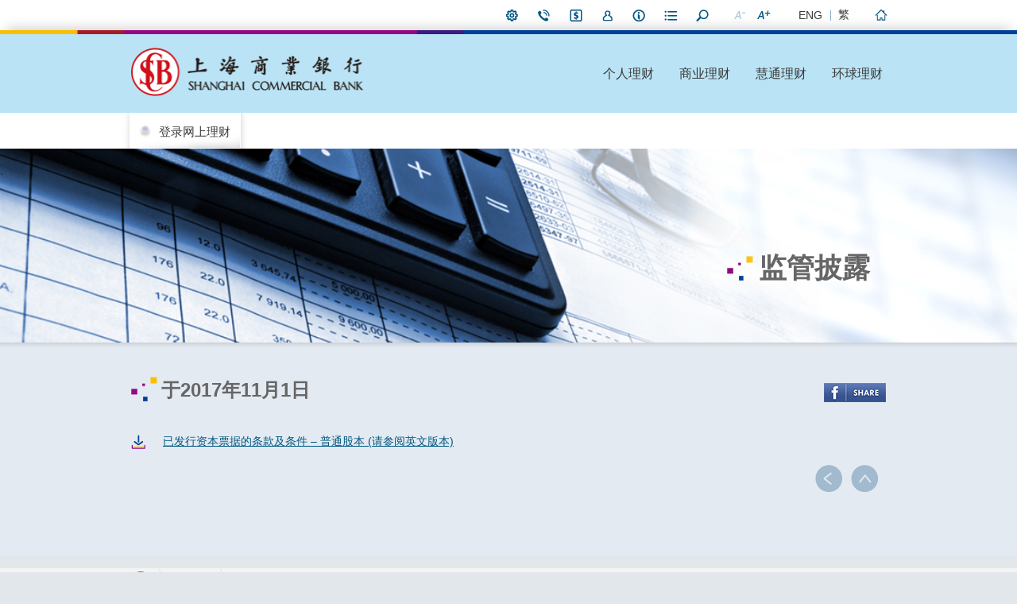

--- FILE ---
content_type: text/html; charset=UTF-8
request_url: https://www.shacombank.com.hk/sch/about/regulatory/20171101.jsp
body_size: 39358
content:






<!doctype html>
<html lang="zh-cn">
<head>
<meta charset="UTF-8" >
<title>于2017年11月1日</title>
<script type="text/javascript">
	var section="about";
</script>


<meta name="description" content=""/>
<meta name="keywords" content=" ,,"/>







<meta http-equiv="X-UA-Compatible" content="IE=Edge"/>
<meta id="viewport" name="viewport" content="width=device-width, initial-scale=1.0, user-scalable=no"/>
<meta property="og:title" content="上海商业银行" ></meta>
<meta property="og:description" content="上海商业银行一直秉持「处处为您着想」的理念，体贴客户需要，与时并进，以客为先。本行竭诚提供多元化的零售银行及商业银行产品及服务，包括存款、贷款、汇款、外币兑换、信用卡、证券、环球理财、保险、黄金买卖、人民币服务、网上及流动银行服务等，满足客户各种需要。" ></meta>
<meta property="og:image" content="http://www.shacombank.com.hk/tch/images/share_logo.jpg" />
<meta name="facebook-domain-verification" content="vamuije6dd795e1juq68l9zuuwelpk" />
<link rel="icon" type="image/x-icon" href="/favicon.ico" />

<link rel="stylesheet" href="/share/css/common.css"/>
<link rel="stylesheet" href="/share/css/common_desktop.css" id="responsive_css"/>

<link rel="stylesheet" id="section_css"/>
<link rel="stylesheet" id="sec_respon_css"/>
<link rel="stylesheet" id="tpl_css"/>
<link rel="stylesheet" id="tpl_respon_css"/>

<link rel="stylesheet" type="text/css" href="/share/css/jquery.fancybox.css?v=2.1.5" media="screen" />

<script src="/share/js/jquery-1.8.3.min.js" ></script>
<script src="/share/js/responsive_frame.js"></script>

<script type="text/javascript">
	$("#section_css").attr("href", "/share/css/"+section+".css");
	$("#sec_respon_css").attr("href", "/share/css/"+section+"_desktop.css"); 
	document.write("<script src=\"\/share\/js\/responsive_"+section+".js\"><\/script>");
	
	//var breadcrumb="<ul class=\"fixed\"><li><a href=\"javascript:void(0);\"><img src=\"/tch/images/scb_icon.jpg\" alt=\"scb_ico\" /></a></li><li><a href=\"javascript:void(0);\">信用卡服務</a></li><li><a href=\"javascript:void(0);\">個人信用卡</a></li></ul>"
</script>
<script src="/share/js/programBreadcrumb.js"></script>
<script src="/share/js/jquery.fancybox.js?v=2.1.5"></script>	


<script src="/share/js/jquery.cookie.js"></script>
<script src="/share/js/jquery.xdomainrequest.min.js"></script>
<script src="/share/js/common.js" ></script>

<script src="/share/js/personalization.js"></script>
<script type="text/javascript" src="/sch/js/breadcrumb.js"></script>



  <!---facebook share ----->
<script src="/share/js/facebook.js"></script>
<script type="text/javascript">
	var breadcrumb = page_864;
</script>
</head>
<body>




<script type="text/javascript">
	function isearch1(){
		var frm = document.getElementById("mainForm1");
		var wd = document.getElementById("search").value;
		frm.wd.value = wd;
		frm.submit();
	}
	function myKeyDown1(e){
		var key = window.event ? e.keyCode : e.which;
		if(key==13){
			isearch1();
		}
	}
</script>

<!-- Google Tag Manager -->
<script>
(function(w,d,s,l,i){w[l]=w[l]||[];w[l].push({'gtm.start':
new Date().getTime(),event:'gtm.js'});var f=d.getElementsByTagName(s)[0],
j=d.createElement(s),dl=l!='dataLayer'?'&l='+l:'';j.async=true;j.src=
'https://www.googletagmanager.com/gtm.js?id='+i+dl;f.parentNode.insertBefore(j,f);
})(window,document,'script','dataLayer','GTM-MQ5RPQM7');
</script>
<!-- End Google Tag Manager -->

<div id="topbar">	
	<form id="mainForm1" action="/sch/main/search_result.jsp" method="post">
        <input type="hidden" name="wd" id="wd"/>
	</form>
	<div class="topbar wrap fixed">		
    	<ul>
            <li class="topPrefMenu">
            <a href="javascript:void(0);" class="topPerf" title="偏好设定">偏好设定</a>
             <ul>         
                	<span class="s3Arrow"></span>
                    <li class="topMenuLi">
                	




<p>请提供以下信息，让我们能为您提供最合适的资讯及优惠。如果您提交这些信息给我们，我们的系统将会把包含这些信息的cookies置於您的设备(如电脑或移动电话)。有关cookies的详情请阅读我们的「收集个人资料声明」。</p>

<form action="/sch/main/ajax.jsp" method="POST" id="ipform" name="ipform">
	<input value="" id="latitude" name="latitude" type="hidden"/>
	<input value="" id="longitude" name="longitude" type="hidden"/>  		
	<input value="false" id="indexFlag" name="indexFlag" type="hidden"/>
	<input value="/sch/main/ajax.jsp" id="searchLink" name="searchLink" type="hidden"/>
	<input value="17688383402170101" id="scb_token" name="scb_token" type="hidden"/>
	                          	
			 <p>
				<select title="content" name="preference1" >
					<option value="" >请选出您的年龄范围:</option>  <!-- question -->
				
					<option  value="1">1-15岁</option> 	 
				
					<option  value="2">16-25岁</option> 	 
				
					<option  value="3">26-35岁</option> 	 
				
					<option  value="4">35-55岁</option> 	 
				
					<option  value="5">56-70岁</option> 	 
				
				</select>                       
			</p>
			
	                          	
			 <p class="topCheckbox">
				<span>您有3-11岁的孩子吗?</span>  <!-- question -->
				
						<span><input  type="radio" title="checkbox"  value="1" name="preference2"/>有</span> 	 
						
						<span><input  type="radio" title="checkbox"  value="2" name="preference2"/>没有</span> 	 
									                       
			</p>
			
	
			  <p>请选出您的兴趣 (请选择所有适用的选项):</p>
			 
		<p class="topCheckbox">
			<span>個人理財</span>  <!-- question -->
            
			<span><input  type="checkbox" title="checkbox" value="1" name="preference3" />存款</span>
			
			<span><input  type="checkbox" title="checkbox" value="2" name="preference3" />投资</span>
			
			<span><input  type="checkbox" title="checkbox" value="3" name="preference3" />保障</span>
			
			<span><input  type="checkbox" title="checkbox" value="4" name="preference3" />贷款</span>
			
        </p>                  
		
	
		<p class="topCheckbox">
			<span>商業理財</span>  <!-- question -->
            
			<span><input  type="checkbox" title="checkbox" value="1" name="preference4" />资金管理</span>
			
			<span><input  type="checkbox" title="checkbox" value="2" name="preference4" />投资</span>
			
			<span><input  type="checkbox" title="checkbox" value="3" name="preference4" />融资</span>
			
        </p>                  
		
	
	<p class="fixed">
		<a href="javascript:resetPersonal();" class="prev">重设</a> 
		<a href="javascript:getCurrentPosition();" class="next">提交</a>
	</p>
</form>   
                    </li>
                    <li class="cloLi">
						<p>谢谢！</p>
						<p>您的偏好设定已储存。</p>
						<a class="btn-close" title="关闭" href="javascript:void(0);">关闭</a>
					</li>
                </ul>
            </li>
            <li><a href="/sch/about/contact/contact.jsp" class="topLocation" title="联络我们">联络我们</a></li>          
            <li class="eBankMenu topMenu">          	
                <a href="javascript:void(0);" class="topEbank topBtn" title="i-Banking">i-Banking</a>
                  <ul>
<span class="s3Arrow"></span>
<li><a href="/sch/ebanking/personal/personal.jsp"  >个人网上银行</a></li>
<li><a href="/sch/ebanking/mobile/overview.jsp"  >个人流动银行</a></li>
<li><a href="/sch/ebanking/corporate/corporate.jsp"  >企业网上银行</a></li>
<li><a href="/sch/ebanking/mobile-c/overview.jsp"  >企业流动银行</a></li>
<li><a href="/sch/ebanking/sme/index.jsp"  >中小企网上银行</a></li>
<li><a href="/sch/ebanking/trading/trading.jsp"  >流动股票买卖</a></li>
<li><a href="/sch/ebanking/nst/nst.jsp"  >网上股票买卖服务</a></li>
<li><a href="/sch/personal/other/atm/card/card.jsp"  >自动柜员机卡</a></li>
<li><a href="/sch/ebanking/phonebanking/phonebanking.jsp"  >电话理财</a></li>
</ul>
            </li>
			<li><a href="/sch/about/career/Career.jsp" class="topJoin topBtn" title="加入我们">加入我们</a></li>
			<li class="topMenu"><a href="javascript:void(0);" class="topAbout topBtn" title="本行资料">本行资料</a>
            	  <ul>
<span class="s3Arrow"></span>
<li><a href="/sch/about/profile/profile.jsp"  >集团简介</a></li>
<li><a href="/sch/about/aoa/index.jsp"  >组织章程细则</a></li>
<li><a href="/sch/about/directors/directors.jsp"  >董事会</a></li>
<li><a href="/sch/about/management/management.jsp"  >管理层</a></li>
<li><a href="/sch/personal/75/foreword.jsp"  >75周年专页</a></li>
<li><a href="/sch/about/redevelopment/building.jsp"  >物业项目</a></li>
<li><a href="/sch/about/responsibility/csr.jsp"  >企业社会责任</a></li>
<li><a href="/sch/about/subsidiaries/subsidiaries.jsp"  >附属公司</a></li>
<li><a href="/sch/about/reports/reports.jsp"  >年报及中期业绩</a></li>
<li><a href="/sch/about/sustainability/reports.jsp"  >可持续发展报告</a></li>
<li><a href="/sch/about/regulatory/regulatory.jsp"  >监管披露</a></li>
<li><a href="/sch/about/sht-stm/stm.jsp"  >奴役与人口交易声明</a></li>
<li><a href="/sch/about/supplier/supplier.jsp"  >供应商行为准则</a></li>
<li><a href="/sch/about/wb/index.jsp"  >举报报告</a></li>
<li><a href="/sch/about/press/press.jsp"  >新闻稿</a></li>
<li><a href="/sch/about/announcement/announcement.jsp"  >公告</a></li>
<li><a href="/sch/about/career/Career.jsp"  >就业机会</a></li>
<li><a href="/sch/about/contact/contact.jsp"  >联络我们</a></li>
</ul>
            </li>
            <li class="topMenu">
			<a href="/sch/tools/documents/download/personal/general.jsp" class="topForm" title="表格">表格</a>			
			</li>
            <li class="topMenu searchGrp">
            	<a href="javascript:void(0);" class="topSearch" title="搜寻">搜寻</a>            	
	            <span id="searchBoxLayer">
	               	<label for="search">搜寻</label>
	               	<input type="search" id="search" placeholder="点击搜寻" name="word" onkeydown="javascript:myKeyDown1(event);">
	            </span>	            
            </li>
            <li><a href="javascript:void(0);" class="topSmall" title="缩小字型">缩小字型</a></li>
            <li><a href="javascript:void(0);" class="topLarge" title="放大字型">放大字型</a></li>            
            <li><a href="javascript:switchlangeng();" class="topEng" title="English Version">ENG</a></li>
            <li><a href="javascript:switchlangtch();" class="topTch" title="繁體版本">繁</a></li>						
        </ul>
		<a href="/sch/personal/index.jsp" class="topHome" title="主页">主页</a>
    </div>
</div>

<div id="sticky_wrap" class="fixed">
<div id="header">
	<span class="colorBar"></span>
	<div class="wrap">
		<a href="/sch/personal/index.jsp" class="logo"><img src="/sch/images/logo.gif" alt="SCB"></a>
    </div>
</div>

<div id="mainMenu">
	<div class="wrap fixed">
    	<div class="onlineBankGrp">
        	<a href="javascript:void(0);" class="onlineBankBtn">登录网上理财</a>
            <div class="onlineBankMenu">
                <ul class="firstMenu">
					<li>
						<a href="javascript:void(0);" onclick="window.open('https://www.shacomsecurities.com.hk/as?dse_locale=zh_CN','_blank','width='+screen.width+', height='+screen.height*0.88+',toolbar=no,location=no,directories=no,status=yes,menubar=no,scrollbars=yes,copyhistory=no,resizable=yes,left=0, top=0')">网上证券买卖</a>
					</li>
                    <li><a href="https://www.shacombank.com.hk/sch/personal/invest/securities/multi/mobile.jsp#dl">流动证券买卖</a></li>
					<li><a href="javascript:void(0);" target="onlinescb" onclick="window.open('https://www1.shacombank.com.hk/ibanking/hk/EstablishSession?dse_locale=zh_CN','onlinescb','width='+screen.width+',height='+screen.height*0.88+',location=no,directories=no,menubar=no,toolbar=no,scrollbars=yes,status=yes,resizable=yes,left=0,top=0');return (false);">个人网上银行</a></li>
					<li><a href="https://www.shacombank.com.hk/sch/ebanking/mobile/overview.jsp#download">个人流动银行</a></li>
                    <li><a href="javascript:void(0);" target="onlinecib" onclick="window.open('https://www1.shacombank.com.hk/commercial/request/EstablishSession?dse_locale=zh_CN','onlinecib','width='+screen.width+',height='+screen.height*0.88+',location=no,directories=no,menubar=no,toolbar=no,scrollbars=yes,status=yes,resizable=yes,left=0,top=0');return (false);">企业网上银行</a></li> 
					<li><a href="javascript:void(0);" target="onlinecib" onclick="window.open('https://www2.shacombank.com.hk/banking/sc/mib/login','onlinecib','width='+screen.width+',height='+screen.height*0.88+',location=no,directories=no,menubar=no,toolbar=no,scrollbars=yes,status=yes,resizable=yes,left=0,top=0');return (false);">中小企网上银行</a></li>	
					<li><a href="javascript:void(0);" onclick="window.open('https://www3.shacombank.com.hk/us-inb','_blank','width=800, height=600,toolbar=no,location=no,directories=no,status=yes,menubar=no,scrollbars=yes,copyhistory=no,resizable=yes,left=0, top=0')">海外分行客户(美国)</a></li>
					<li><a href="javascript:void(0);" onclick="window.open('https://www3.shacombank.com.hk/uk-inb','_blank','width=800, height=600,toolbar=no,location=no,directories=no,status=yes,menubar=no,scrollbars=yes,copyhistory=no,resizable=yes,left=0, top=0')">海外分行客户(英国)</a></li>
                </ul>
                <ul class="secondMenu">
                    <li><a href="/sch/main/security.jsp">保安要点</a></li>
                </ul>
            </div>
        </div>
		<a href="javascript:void(0);" class="bankMenuBtn">个人理财</a>
		<a href="javascript:void(0);" class="mobileMenuBtn">;</a>
	</div>
</div>


<div class="menuLayer">
	<div class="wrap">
		<div class="bankMenu">	
			<ul>
				<li><a href="/sch/personal/index.jsp" >个人理财</a></li>
<li><a href="/sch/commercial/index.jsp" >商业理财</a></li>
<li><a href="/sch/smart/index.jsp" >慧通理财</a></li>
<li><a href="/sch/international/index.jsp" >环球理财</a></li>

			</ul>
		</div>
        
        <div class="mMenu">
                    <ul class="personalMenu">
                        <li><a 
 href="/sch/personal/promotion/promotion.jsp"  >最新推广</a>
</li>
<li><a 
 href="/sch/personal/ebanking/index.jsp"  >电子银行</a>
<ul>
<span class="s3items"><li><a href="/sch/ebanking/personal/personal.jsp" >个人网上银行</a></li>
<li><a href="/sch/ebanking/nst/nst.jsp" >网上股票买卖</a></li>
<li><a href="/sch/personal/ebanking/estm.jsp" >电子结单服务</a></li>
<li><a href="/sch/ebanking/mobile/overview.jsp" >上商理财 - 个人流动银行</a></li>
</span>
<span class="s3items"><li><a href="/sch/personal/pay/shacompay/shacompay.jsp" >上商支付</a></li>
<li><a href="/sch/personal/invest/securities/multi/mobile.jsp" >上商股票通</a></li>
<li><a href="/sch/tools/oapi/intro.jsp" >开放银行服务</a></li>
</span></ul>
</li>
<li><a 
 href="/sch/personal/other/rmb/rmb.jsp"  >人民币</a>
<ul>
<span class="s3items"><li><a href="/sch/personal/other/rmb/deposits/no-passbook.jsp" >人民币存款服务</a></li>
<li><a href="/sch/personal/other/rmb/exchange/exchange-service.jsp" >兑换服务</a></li>
<li><a href="/sch/personal/other/rmb/remittance/remittance-service.jsp" >人民币汇款服务</a></li>
</span>
<span class="s3items"><li><a href="/sch/personal/cards/index.jsp" >信用卡服务</a></li>
<li><a href="/sch/personal/other/rmb/atm/atm-cash-withdrawal.jsp" >自动柜员机提款服务</a></li>
<li><a href="/sch/personal/other/rmb/regulations/service-regulations.jsp" >服务规限</a></li>
</span></ul>
</li>
<li><a 
 href="/sch/personal/deposits/index.jsp"  >存款 </a>
<ul>
<span class="s3items"><li><a href="/sch/personal/deposits/current/hkd-current.jsp" >活期储蓄账户</a></li>
<li><a href="/sch/personal/deposits/checking/hkd.jsp" >支票账户</a></li>
<li><a href="/sch/personal/redirect/direct_hkab_leaflet.html" target="__blank">认识不动账户及已故客户账户</a></li>
</span>
<span class="s3items"><li><a href="/sch/personal/deposits/fixed/fixed.jsp" >定期存款</a></li>
<li><a href="/sch/personal/deposits/student/student.jsp" >学生/儿童储蓄</a></li>
</span><span class="menuPromote">
<a href='/sch/personal/deposits/current/hkd-current.jsp'><img alt="活期储蓄，随时轻松处理日常财务" src="/sch/images/cards/deposits/scb_mainimg_01.jpg">
<p>活期储蓄，随时轻松处理日常财务</p></a></span></ul>
</li>
<li><a 
 href="/sch/personal/invest/invest.jsp"  >投资</a>
<ul>
<span class="s3items"><li><a href="/sch/personal/invest/securities/trading/advantages.jsp" >证券服务</a></li>
<li><a href="/sch/personal/invest/global/gobal/index.jsp" >环球股票买卖</a></li>
<li><a href="/sch/personal/invest/option/index.jsp" >股票期权买卖</a></li>
<li><a href="/sch/personal/invest/fund/fund.jsp" >基金投资</a></li>
<li><a href="/sch/personal/invest/wmc/index.jsp" >跨境理财通</a></li>
<li><a href="/sch/personal/invest/cies/cies.jsp" >新资本投资者入境计划</a></li>
<li><a href="/sch/personal/invest/esg/index.jsp" >可持续投资/ESG投资</a></li>
</span>
<span class="s3items"><li><a href="/sch/personal/invest/cld/facts.jsp" >货币挂钩存款</a></li>
<li><a href="/sch/personal/invest/bond/bond.jsp" >债券投资</a></li>
<li><a href="/sch/personal/invest/gold/gold.jsp" >黄金买卖</a></li>
<li><a href="/sch/personal/invest/exchange/exchange.jsp" >外币兑换及买卖服务</a></li>
<li><a href="/sch/personal/invest/fxmargin/fxmargin.jsp" >外汇孖展交易服务</a></li>
<li><a href="/sch/personal/invest/education/education.jsp" >投资教育</a></li>
</span><span class="menuPromote">
<a href='/sch/personal/invest/cld/facts.jsp'><img alt="货币挂钩存款让您捕捉外汇市场走势，获享潜在利息回报。" src="/sch/personal/invest/images/scb_invest_cld.jpg">
<p>货币挂钩存款让您捕捉外汇市场走势，获享潜在利息回报。</p></a></span></ul>
</li>
<li><a 
 href="/sch/personal/protection/index.jsp"  >保险</a>
<ul>
<span class="s3items"><li><a href="/sch/personal/protection/needs/needs.jsp" >人寿保险</a></li>
</span>
<span class="s3items"><li><a href="/sch/personal/protection/general/general.jsp" >一般保险</a></li>
</span><span class="menuPromote">
<a href='/sch/personal/promotion/insurance.jsp'><img alt="尽情体验全面又优惠的旅游保险!" src="/tch/personal/protection/images/Protect_promotion_2017.jpg">
<p>尽情体验全面又优惠的旅游保险!</p></a></span></ul>
</li>
<li><a 
 href="/sch/personal/loan/index.jsp"  >贷款 </a>
<ul>
<span class="s3items"><li><a href="/sch/personal/loan/mortgage/mortgage.jsp" >按揭服务</a></li>
<li><a href="/sch/personal/loan/personal/installment.jsp" >「必达钱」私人分期贷款</a></li>
<li><a href="/sch/personal/loan/unsecured/unsecured.jsp" >无抵押透支服务</a></li>
</span>
<span class="s3items"><li><a href="/sch/personal/loan/asset/asset.jsp" >抵押贷款服务</a></li>
<li><a href="/sch/personal/loan/reversemort/reverse-mort.jsp" >安老按揭计划/保单逆按计划</a></li>
<li><a href="/sch/personal/loan/calculator/index.jsp" >贷款计算机</a></li>
</span><span class="menuPromote">
<a href='/sch/personal/loan/personal/installment.jsp'><img alt="「必达钱」私人分期贷款<br>还款期别具弹性，资金周转更得心应手。<br>借定唔借？还得到先好借！" src="/tch/personal/loan/images/scb_borrow_personalloans.jpg">
<p>「必达钱」私人分期贷款<br>还款期别具弹性，资金周转更得心应手。<br>借定唔借？还得到先好借！</p></a></span></ul>
</li>
<li><a 
 href="/sch/personal/cards/index.jsp"  >信用卡</a>
<ul>
<span class="s3items"><li><a href="/sch/personal/cards/promotion/promotion.jsp" >最新推广</a></li>
<li><a href="/sch/personal/cards/type/personal/application.jsp" >网上申请</a></li>
<li><a href="/sch/personal/cards/redemption/redemption.jsp" >积分奖赏计划</a></li>
<li><a href="/sch/personal/cards/index.jsp" >其他</a></li>
</span>
<span class="s3items"><li><a href="/sch/personal/cards/type/personal/personal.jsp" >信用卡产品</a></li>
<li><a href="/sch/personal/cards/instalment/instalment.jsp" >分期付款计划</a></li>
<li><a href="/sch/personal/cards/online/activation.jsp" >确认收妥信用卡</a></li>
</span><span class="menuPromote">
<a href='/sch/personal/cards/type/personal/personal.jsp'><img alt="图片只供参考。迎新礼品须受有关条款及细则约束，详情请参阅本行网页。<br>借定唔借？还得到先好借！" src="/sch/personal/cards/images/menu_banner.jpg">
<p>图片只供参考。迎新礼品须受有关条款及细则约束，详情请参阅本行网页。<br>借定唔借？还得到先好借！</p></a></span></ul>
</li>
<li><a 
 href="/sch/personal/pay/index.jsp"  >缴账</a>
<ul>
<span class="s3items"><li><a href="/sch/personal/pay/bill/overview/overview.jsp" >缴付账单</a></li>
<li><a href="/sch/personal/pay/autopay/autopay.jsp" >自动转账</a></li>
<li><a href="/sch/personal/pay/standing/standing-instruction.jsp" >定期拨款指示</a></li>
</span>
<span class="s3items"><li><a href="/sch/personal/pay/order/order.jsp" >银行本票</a></li>
<li><a href="/sch/personal/pay/transfer/payment-transfer.jsp" >汇款服务</a></li>
<li><a href="/sch/personal/pay/shacompay/shacompay.jsp" >上商支付</a></li>
</span><span class="menuPromote">
<a href='/sch/personal/pay/express/express-payment.jsp'><img alt="使用免费的特快转账服务，即日转账至其它银行的指定收款账户，快捷方便" src="/sch/personal/pay/images/scb_pay_transfer.jpg">
<p>使用免费的特快转账服务，即日转账至其它银行的指定收款账户，快捷方便</p></a></span></ul>
</li>
<li><a 
 href="/sch/personal/other/other.jsp"  >其他</a>
<ul>
<span class="s3items"><li><a href="/sch/personal/other/all/all-service.jsp#a" >综合月结单</a></li>
<li><a href="/sch/personal/other/all/all-service.jsp#b" >礼券售卖</a></li>
<li><a href="/sch/personal/other/all/all-service.jsp#c" >保管箱</a></li>
<li><a href="/sch/ebanking/personal/device/overview/overview.jsp" >保安编码器</a></li>
<li><a href="/sch/ebanking/personal/mobile-security-token/overview/overview.jsp" >流动保安编码</a></li>
<li><a href="/sch/personal/other/atm/card/card.jsp" >自动柜员机卡</a></li>
</span>
<span class="s3items"><li><a href="/sch/personal/other/all/all-service.jsp#d" >辅币兑换</a></li>
<li><a href="/sch/personal/other/all/all-service.jsp#e" >签发存款结馀证明书/财务资信证明函件</a></li>
<li><a href="/sch/personal/other/grow/gosp.jsp" >茁苗计划</a></li>
<li><a href="/sch/personal/other/echeque/echeque/echeque.jsp" >电子支票存入服务</a></li>
<li><a href="https://www.shacombank.com.hk/applications/bankingAppointmentForm/input?lang=zh_CN" >分行预约服务</a></li>
</span><span class="menuPromote">
<a href='#'><img alt="「茁苗计划」助您从小培养孩子的理财观念，展开正面的人生。" src="/sch/personal/other/images/scb_other_gosp.jpg">
<p>「茁苗计划」助您从小培养孩子的理财观念，展开正面的人生。</p></a></span></ul>
</li>
<li><a 
 href="/sch/personal/75/foreword.jsp"  >75 周年专页</a>
</li>

                    </ul>
					
					<ul class="commercialMenu">
						<li><a 
 href="/sch/commercial/promotions/index.jsp"  >最新推广</a>
</li>
<li><a 
 href="/sch/commercial/ebanking/index.jsp"  >电子银行</a>
<ul>
<span class="s3items"><li><a href="/sch/ebanking/corporate/corporate.jsp" >企业网上银行</a></li>
<li><a href="/sch/ebanking/mobile-c/overview.jsp" >企业流动银行</a></li>
</span>
<span class="s3items"><li><a href="/sch/ebanking/sme/index.jsp" >中小企网上银行</a></li>
<li><a href="/sch/ebanking/corporate/mobile-security-token/overview/overview.jsp" >流动保安编码</a></li>
</span></ul>
</li>
<li><a 
 href="/sch/commercial/other/rmb/rmb.jsp"  >人民币</a>
<ul>
<span class="s3items"><li><a href="/sch/commercial/other/rmb/deposits/rmb-nopassbook.jsp" >人民币存款服务</a></li>
<li><a href="/sch/commercial/other/rmb/exchange/exchange.jsp" >兑换服务</a></li>
</span>
<span class="s3items"><li><a href="/sch/commercial/other/rmb/remittance/remittance.jsp" >企业人民币汇款服务</a></li>
<li><a href="/sch/commercial/other/rmb/regulations/regulations.jsp" >服务规限</a></li>
</span></ul>
</li>
<li><a 
 href="/sch/commercial/cash/index.jsp"  >资金管理</a>
<ul>
<span class="s3items"><li><a href="/sch/commercial/cash/savings/hkd-current.jsp" >活期储蓄账户</a></li>
<li><a href="/sch/commercial/cash/checking/hkd-checking.jsp" >支票存款</a></li>
</span>
<span class="s3items"><li><a href="/sch/commercial/cash/fixed/fixed.jsp" >定期存款</a></li>
<li><a href="/sch/commercial/cash/call/call.jsp" >通知存款</a></li>
</span></ul>
</li>
<li><a 
 href="/sch/commercial/payment/payment.jsp"  >付款缴账</a>
<ul>
<span class="s3items"><li><a href="/sch/commercial/payment/receivable/autopay-in.jsp" >应收款项服务</a></li>
</span>
<span class="s3items"><li><a href="/sch/commercial/payment/pay/payroll.jsp" >企业支付服务</a></li>
</span></ul>
</li>
<li><a 
 href="/sch/commercial/Investment/index.jsp"  >投资</a>
<ul>
<span class="s3items"><li><a href="/sch/commercial/Investment/securities/trading/advantages.jsp" >股票买卖</a></li>
<li><a href="/sch/commercial/Investment/fund/fund.jsp" >基金投资</a></li>
<li><a href="/sch/commercial/Investment/cld/facts.jsp" >货币挂钩存款</a></li>
<li><a href="/sch/commercial/Investment/bonds/bonds.jsp" >债券投资</a></li>
</span>
<span class="s3items"><li><a href="/sch/commercial/Investment/gold/gold.jsp" >黄金买卖</a></li>
<li><a href="/sch/commercial/Investment/foreign/foreign-exchange.jsp" >外币兑换及买卖</a></li>
<li><a href="/sch/commercial/Investment/fxmargin/fx-margin.jsp" >外汇孖展交易服务</a></li>
</span></ul>
</li>
<li><a 
 href="/sch/commercial/finance/finance.jsp"  >融资 </a>
<ul>
<span class="s3items"><li><a href="/sch/commercial/finance/business/business.jsp" >企业贷款</a></li>
<li><a href="/sch/commercial/finance/trade/trade.jsp" >贸易融资</a></li>
</span>
<span class="s3items"><li><a href="/sch/commercial/finance/other/other.jsp" >其他贷款</a></li>
</span></ul>
</li>
<li><a 
 href="/sch/commercial/insurance/insurance.jsp"  >保险</a>
<ul>
<span class="s3items"><li><a  href="/sch/commercial/insurance/service-providers.jsp" >承保公司简介及联络</a></li>
<li><a  href="/sch/commercial/insurance/office.jsp" >办公室综合保险</a></li>
<li><a  href="/sch/commercial/insurance/shop.jsp" >店铺综合保险</a></li>
<li><a  href="/sch/commercial/insurance/contractors.jsp" >工程综合保险</a></li>
<li><a  href="/sch/commercial/insurance/public.jsp" >公众责任保险</a></li>
<li><a  href="/sch/commercial/insurance/employees.jsp" >雇员补偿保险</a></li>
<li><a  href="/sch/commercial/insurance/cargo.jsp" >货物运输保险</a></li>
<li><a  href="/sch/commercial/insurance/motor.jsp" >商用汽车保险</a></li>
</span>
<span  class="s3items"><li><a  href="/sch/commercial/insurance/medical.jsp" >团体医疗保险</a></li>
<li><a  href="/sch/commercial/insurance/p-all.jsp" >财产综合保险</a></li>
<li><a  href="/sch/commercial/insurance/fire.jsp" >火灾保险</a></li>
<li><a  href="/sch/commercial/insurance/owners.jsp" >业主立案法团第三者责任保险</a></li>
<li><a  href="/sch/commercial/insurance/all.jsp" >综合保险</a></li>
<li><a  href="/sch/commercial/insurance/money.jsp" >金钱保险</a></li>
<li><a  href="/sch/commercial/insurance/fidelity.jsp" >诚实保证保险</a></li>
</span></ul>
</li>
<li><a 
 href="/sch/commercial/mpf/mpf.jsp"  >强积金</a>
</li>
<li><a 
 href="/sch/commercial/other/index.jsp"  >其他</a>
<ul>
<span class="s3items"><li><a href="/sch/commercial/other/shacom/card.jsp" >上银卡</a></li>
<li><a href="/sch/personal/cards/type/business/business.jsp" >公司信用卡</a></li>
<li><a href="/sch/commercial/other/statement/services.jsp" >账户结余相关服务</a></li>
</span>
<span class="s3items"><li><a href="/sch/personal/other/echeque/echeque/echeque.jsp" >电子支票存入服务</a></li>
<li><a href="/sch/ebanking/corporate/device/overview/overview.jsp" >保安编码器</a></li>
<li><a href="/sch/ebanking/corporate/mobile-security-token/overview/overview.jsp" >流动保安编码</a></li>
</span></ul>
</li>

					</ul>
					
					<ul class="smartMenu">
						<li><a 
 href="/sch/smart/promotions/index.jsp"  >推广及资讯</a>
</li>
<li><a 
 href="/sch/smart/overview/index.jsp"  >服务简介</a>
</li>
<li><a 
 href="/sch/smart/privileges/index.jsp"  >专享优惠</a>
</li>

					</ul>
					
					<ul class="internationalMenu">
                        <li><a 
 href="/sch/international/channel/index.jsp"  >绿色通道</a>
<ul>
<span class="s3items"><li><a href="/sch/international/channel/overview/overview.jsp" >服务简介</a></li>
</span>
<span class="s3items"><li><a href="/sch/international/channel/privileges/Privilegesp.jsp" >尊享优势</a></li>
</span></ul>
</li>
<li><a 
 href="/sch/international/presence/index.jsp"  >国际网络</a>
</li>

					</ul>
         </div>
	</div>
</div>
</div>


<div id="main">
	<div class="mainbanner">    	
    	<img src='/share/about/regulatory/images/SCB_about_regulatorydisclosures_web.jpg' alt="banner" class="responImg">
        <div class="ban_shadow"></div>
        <div class="wrap porelati">
    		<h1 class="banner_text">监管披露</h1>
        </div>
    </div>
	<div class="wrap fixed"> 
    	
            <div class="maintop_menu">
                <h2>于2017年11月1日</h2>
            </div><!--maintop_menu-->
                        
            <div class="contentArea cmsArea fixed">
            
            	<!--menu_bar-->                 
                



		
            	  
                
			<div class="pro_download"><a class="spanline" href="/eng/about/regulatory/pdf/mna_20171101.pdf" target="_blank">已发行资本票据的条款及条件 &ndash; 普通股本 (请参阅英文版本)</a></div>
  
			   <div class="col12">
					<div class="backTop"><a href="javascript:history.go(-1)" title="返回上页"><img src="/tch/images/cards/scb_left.png" alt="返回上页"></a><a href="#" title="返回页顶"><img src="/tch/images/cards/scb_rede_top.png" alt="返回页顶"></a></div>
			    </div>   			  
     		</div><!--contentArea-->
     		
    </div><!--warp-->
</div>
<div id="middle_donw">
	<div class="wrap">
        <div class="mdown_top">
            <ul class="fixed">                
              	
            </ul>
        </div><!--mdown_top-->
    </div><!--wrap-->
</div><!--middle_donw-->
﻿


<div class="mdown_bottom">
    <div class="wrap" id="breadcrumb">
		<script type="text/javascript">$("#breadcrumb").html(breadcrumb)</script>
    </div>
</div><!--mdown_bottom-->


<!-- Google Tag Manager (noscript) -->
<noscript><iframe src="https://www.googletagmanager.com/ns.html?id=GTM-MQ5RPQM7"
height="0" width="0" style="display:none;visibility:hidden"></iframe></noscript>
<!-- End Google Tag Manager (noscript) -->

<div id="footer">
    
    <div class="wrap">
    	<div class="footLink fixed">
			<div class="fLinkLeft">合作伙伴</div>
			<div class="fLinkRight">
				<ul class="fixed">
					<li><a href="https://www.scsb.com.tw" target="_blank" title="上海商业储蓄银行"><img src="/tch/images/footer_scsb.png" alt="上海商业储蓄银行" /></a></li>
					<li><a href="http://www.bankofshanghai.com/" target="_blank" title="上海银行"><img src="/tch/images/footer_bos.png" alt="上海银行" /></a></li>
				</ul>
			</div>
		</div>
		<div class="footLink fixed">
			<div class="fLinkLeft">奖项</div>
			<div class="fLinkRight">
				<ul class="fixed">
					<li><img src="/sch/images/footer_img25.jpg" alt="中小企业最佳拍档奖2019" /></li>
					<li><img src="/sch/images/footer_img15.jpg" alt="中小企业卓越营商伙伴" /></li>
					<li><img src="/sch/images/footer_img23.jpg" alt="2019 Merits of Achievement in Banking and Finance" /></li>
					<li><img src="/sch/images/footer_img03.jpg" alt="商界展关怀" /></li>
				</ul>
			</div>
			<div class="fLinkLeft">&nbsp;</div>
			<div class="fLinkRight">
				<ul class="fixed">
					<li><img src="/sch/images/footer_img_esg.jpg" alt="ESG大奖2023"/></li>
					<li><img src="/tch/images/ifphk_fela24.jpg" alt="IFPHK Fela 2024"/></li>
					<li><img src="/tch/images/footer_img_oagslf24.png" alt="HKQAA绿色和可持续金融2024" /></li>
					<li><img src="/tch/images/footer_img_paesgdc24.png" alt="HKQAA ECG披露2024"/></li>
				</ul>
			</div>
			<div class="fLinkLeft">&nbsp;</div>
			<div class="fLinkRight">
				<ul class="fixed">
					<li><img src="/tch/images/abf_dt.png" alt="Digital Transformation of the Year" style="width: 190px"/></li>	
					<li><img src="/tch/images/abf_sme.png" alt="SME Digital Innovation of the Year" style="width: 190px"/></li>
					<li><img src="/tch/images/cahk24.jpg" alt="CAHK Star Award 2024" style="width: 190px"/></li>	
					<li style="margin-left: 0;"><img src="/tch/images/grb24.jpg" alt="Global Retail Award 2024"/></li>	
				</ul>				
			</div>
			<div class="fLinkLeft">&nbsp;</div>
			<div class="fLinkRight">
				<ul class="fixed">
					<li><img src="/eng/images/footer_img_wwf.jpg" alt="WWF纯银会员" /></li>
					<li><img src="/sch/images/footer_img27.jpg" alt="商界环保协会" /></li>
					<li><img src="/eng/images/footer_img_gold.jpg" alt="环保促进会"/></li>
					<li><img src="/sch/images/footer_img_pfa.jpg" alt="私隐之友嘉许奖"/></li>
				</ul>
			</div>
		</div>
    </div><!--wrap-->
    
    <div class="footer_menu">
    	<div class="wrap">
            <ul class="fmenuul fixed">
                <li>
                    <ul class="fixed">
                        <li><a href="/sch/personal/index.jsp" >个人理财</a></li>
<li><a href="/sch/personal/promotion/promotion.jsp">最新推广</a></li>
<li><a href="/sch/personal/ebanking/index.jsp"  >电子银行</a></li>
<li><a href="/sch/personal/other/rmb/rmb.jsp"  >人民币</a></li>
<li><a href="/sch/personal/deposits/index.jsp"  >存款 </a></li>
<li><a href="/sch/personal/invest/invest.jsp"  >投资</a></li>
<li><a href="/sch/personal/protection/index.jsp"  >保险</a></li>
<li><a href="/sch/personal/loan/index.jsp"  >贷款 </a></li>
<li><a href="/sch/personal/cards/main.jsp">卡类服务</a></li>
<li><a href="/sch/personal/pay/index.jsp"  >缴账</a></li>
<li><a href="/sch/personal/other/other.jsp"  >其他</a></li>

                    </ul>
                </li>
                <li>
                    <ul class="fixed">
                        <li><a href="/sch/commercial/index.jsp" >商业理财</a></li>
<li><a href="/sch/commercial/promotions/index.jsp">最新推广</a></li>
<li><a href="/sch/commercial/ebanking/index.jsp">电子银行</a></li>
<li><a href="/sch/commercial/other/rmb/rmb.jsp"  >人民币</a></li>
<li><a href="/sch/commercial/cash/index.jsp"  >资金管理</a></li>
<li><a href="/sch/commercial/payment/payment.jsp"  >付款缴账</a></li>
<li><a href="/sch/commercial/Investment/index.jsp"  >企业投资</a></li>
<li><a href="/sch/commercial/finance/finance.jsp"  >企业融资 </a></li>
<li><a href="/sch/commercial/insurance/insurance.jsp"  >保险</a></li>
<li><a href="/sch/commercial/mpf/mpf.jsp"  >强积金</a></li>
<li><a href="/sch/commercial/other/index.jsp"  >其他</a></li>

                    </ul>
                </li>
                <li>
                    <ul class="fixed">
                       <li><a href="/sch/smart/index.jsp" >慧通理财</a></li>
<li><a href="/sch/smart/promotions/index.jsp"  >推广及资讯</a></li>
<li><a href="/sch/smart/overview/index.jsp"  >服务简介</a></li>
<li><a href="/sch/smart/privileges/index.jsp"  >专享优惠</a></li>

                    </ul>
                </li>
                <li>
                     <ul class="fixed">
                        <li><a href="/sch/international/index.jsp" >环球理财</a></li>
<li><a href="/sch/international/channel/index.jsp"  >绿色通道</a></li>
<li><a href="/sch/international/china/index.jsp"  >中国业务</a></li>
<li><a href="/sch/international/overseas/index.jsp"  >海外网络</a></li>

                    </ul>
                </li>
                <li>
                    <ul class="fixed">
                        <li><a>关于我们</a></li>
<li><a href="/sch/about/profile/profile.jsp"  >集团简介</a></li>
<li><a href="/sch/about/directors/directors.jsp"  >董事会</a></li>
<li><a href="/sch/about/management/management.jsp"  >管理层</a></li>
<li><a href="/sch/about/redevelopment/building.jsp"  >物业项目</a></li>
<li><a href="/sch/about/responsibility/csr.jsp"  >企业社会责任</a></li>
<li><a href="/sch/about/subsidiaries/subsidiaries.jsp"  >附属公司</a></li>
<li><a href="/sch/about/reports/reports.jsp"  >年报及中期业绩</a></li>
<li><a href="/sch/about/sustainability/reports.jsp"  >可持续发展报告</a></li>
<li><a href="/sch/about/regulatory/regulatory.jsp"  >监管披露</a></li>
<li><a href="/sch/about/sht-stm/stm.jsp" >奴役与人口交易声明</a></li>
<li><a href="/sch/about/supplier/supplier.jsp">供应商行为准则</a></li>
<li><a href="/sch/about/press/press.jsp"  >新闻稿</a></li>
<li><a href="/sch/about/announcement/announcement.jsp"  >公告</a></li>
<li><a href="/sch/about/career/Career.jsp"  >就业机会</a></li>
<li><a href="/sch/about/contact/contact.jsp"  >联络我们</a></li>

                    </ul>
                </li>
                <li>
                    <ul class="fixed">
                      	<li><a>实用工具</a></li>
<li><a href="/sch/tools/calculators/calculators.jsp"  >计算机</a></li>
<li><a href="/sch/tools/documents/download/personal/general.jsp"  >表格及文件</a></li>
<li><a href="/sch/tools/oapi/intro.jsp"  >开放应用程式介面</a></li>

                    </ul>
                </li>
            </ul>
        </div>
    </div><!--footer_menu-->
    
    <span class="foo_colbar"><div class="wrap"><img src="/sch/images/SCB_bottom_imgr.png" alt="footer"  /></div></span>
    
    <div class="footer_down">
    	<div class="wrap">
            <div class="footdownt">
                <ul class="fixed">
                    <li><a href="/sch/main/disclaimer.jsp" title="">阅览须知</a></li>
                    <li><a href="/sch/main/privacy-policy.jsp" title="">隐私政策声明</a></li>
                    <li><a href="/sch/main/terms-and-conditions.jsp" title="">章则及条款</a></li>
                </ul>
                <p>© 上海商业银行有限公司</p>
            </div>
        </div>
    </div><!--footer_down-->
    
</div>


</body>
</html>



--- FILE ---
content_type: text/css
request_url: https://www.shacombank.com.hk/share/css/about.css
body_size: 5229
content:

@charset "utf-8";

/*career-application.jsp*/
.careerp{ margin-bottom:10px;}

.colred{color:#e60012;}

.aboutselect{ width:100px;}
.aboutselect2{ width:165px;}
.cardmainf .fixed .fr .aboutselect3{ width:180px;}
.contentArea .cardmainf .fixed .fr{ width:77%;}
.aboutselect4{ width:350px;}

.aboutint1{ width:165px; margin-right:10px; padding-left:5px;}
.aboutint2{ width:340px; padding-left:5px;}
.cardmainf .fixed .fr .careerul li p .aboutint3{ width:180px; padding-left:5px;}
.aboutint4{ width:350px; padding-left:5px;}

.tabint1{ width:84px; padding-left:5px;}
.tabint2{ width:188px; padding-left:5px;}
.tabint3{ width:189px; padding-left:5px;}
.tabint4{ width:42px; padding-left:5px;}
.tabint5{ width:300px; padding-left:5px;}
.tabint6{ width:530px; padding-left:5px;}

.tabselint1{ width:174px; padding-left:5px;}
.tabselint2{ width:188px; padding-left:5px;}
.tabselint3{ width:525px; padding-left:5px;}
.tabselint4{ width:180px; padding-left:5px;}
.tabselint5{ width:90px; padding-left:5px;}

.weint1{ width:74px; padding-left:5px;}
.weint2{ width:165px; padding-left:5px;}
.weint3{ width:206px; padding-left:5px;}

.lhoeaint1{ width:60px; padding-left:5px;}
.lhoeaint2{ width:680px; padding-left:5px;}
.lhoeaint3{ width:660px; padding-left:5px;}
.lhoeaint4{ width:345px; padding-left:5px;}

.mainfixed .fixed .aboflint{ width:38%; margin-right:38px;}
.mainfixed .fixed .abofrint{ width:31%;}
.abospanfl{ display:block; float:left; height:25px; line-height:25px; margin-right:5px;}

.contentArea .mainfixed .fixed .width28{ width:28%;}
.contentArea .mainfixed .fixed .width72{ width:72%;}

.skilltable{ width:160px;border-collapse: separate;border-spacing: 10px; margin-left:16px;}

.careerul { width:88%;}
.careerul li{ float:left; width:46%; margin-right:4%;}
.careerul li:nth-child(2n){margin-right:0; width:38%;}
.widthpp{ width:292px;}

.langul li{ float:left; margin-right:16px;}
.langulfp{ float:left;}
.main_cardhold .martop3{ margin-right:8px;}

.mainfixed .fixed .careertable{ width:78%;}

.mbcarspan{ float:right; width:74%;}

.cardivtable{ border-bottom:2px solid #017dbb;}
.cardivtable ul li .fl{ display:none;}
.cardivtable ul li:first-child .fl{ background:#017dbb; display:block; padding:10px; color:#ffffff; width:100%;}
.cardivtable ul li:first-child .fl .fixed li{ float:left; padding:0 5px;}
.cardivtable ul li:first-child .fl .fixed li:first-child{ width:106px;}
.cardivtable ul li:first-child .fl .fixed li:first-child + li { width:186px;}
.cardivtable ul li:first-child .fl .fixed li:first-child + li + li { width:200px;}
.cardivtable ul li:first-child .fl .fixed li:first-child + li + li + li { width:198px;}
.cardivtable ul li:first-child .fl .fixed li:first-child + li + li + li + li{ width:54px;}
.cardivtable ul li:first-child .fl .fixed li:first-child + li + li + li + li + li { width:185px;}
.cardivtable ul .fixed:nth-child(2n){ background:#eff2fa;}
.cardivtable ul li .fr{ width:100%; padding-left:8px;border-bottom: 1px solid #c1d3e0;}
.cardivtable ul li .fr .fixed li{ float:left;border-left: 1px solid #c1d3e0;margin: 0 1px;height: 74px;padding:10px 4px 0 4px;}
.cardivtable ul li .fr .fixed li:first-child{ border-left:none;}

.modtable2 ul li:first-child .fl .fixed li:first-child + li{ width:536px;}
.modtable2 ul li .fr .fixed li,.modtable3 ul li .fr .fixed li,.modtable4 ul li .fr .fixed li{ height:52px;}
.modtable3 ul li:first-child .fl .fixed li:first-child + li{ width:189px;}
.modtable3 ul li:first-child .fl .fixed li:first-child + li + li{ width:522px;}
.modtable3 ul li:first-child .fl .fixed li:first-child + li + li + li { width:100px;}
.modtable4 ul li:first-child .fl .fixed li:first-child{ width:86px;word-break: break-all;}
.modtable4 ul li:first-child .fl .fixed li:first-child + li{ width:92px;word-break: break-all;}
.modtable4 ul li:first-child .fl .fixed li:first-child + li + li{ width:176px;}
.modtable4 ul li:first-child .fl .fixed li:first-child + li + li + li{ width:174px;}
.modtable4 ul li:first-child .fl .fixed li:first-child + li + li + li + li{ width:84px;}
.modtable4 ul li:first-child .fl .fixed li:first-child + li + li + li + li + li{ width:90px;}


/*contact.jsp*/
.maincontact .banner_text{ color:#393939;}
.maincontact .mainfixed{ width:50%;}
.maincontact .mainfixed .fixed .fr{ width:76%;}
.maincontact .mainfixed .fixed .fl{ width:18%;}
.maincontact .mainfixed .fixed .fr input.int_text2{ width:210px;}
.maincontact .mainfixed .fixed .fr input.int_text3{ width:111px;}
.maincontact .aboutarea{ width:100%; height:120px; padding-left:5px;}
.maincontact .nextprev{ padding:30px 0 40px 12%;}

/*career.jsp*/
.careerDiv .moreBtn{ margin:0; color:#ffffff;}
.carOpen{ background: url(/tch/images/about/scb_btn_a.png) no-repeat 900px center;}
.carClose{ background: url(/tch/images/about/scb_btn_b.png) no-repeat 900px center;}
.qaMaintop{background-color:#017dbb;}
.carObg{background-color:#017dbb;color:#ffffff;}
.carCbg{background-color:#d2dee7;color:#393939;}

/*forms 4/9*/
.modtable2 .tabselint3{margin-bottom:5px;}
.modtable2 ul li .fr .fixed li{height:71px;}
.modtable2 ul li .fr .fixed li:first-child + li .tabint5{width:487px;}


--- FILE ---
content_type: application/javascript
request_url: https://www.shacombank.com.hk/share/js/responsive_frame.js
body_size: 6665
content:
// JavaScript Document
var nua = navigator.userAgent;
var mDevice = 0;
var template = 0;
var responsive;


if( nua.match(/(iPad|iPhone|android|BlackBerry|Nokia)/i) ){
	mDevice = 1;
}

$(document).ready(function(){
		setTimeout(function(){	viewportScale();}, 500);
		responsiveTable();
		
		//Disable Telephone Links
		if(mDevice == 0){	
			$('a[href^="tel"]').click(function(e){
				e.preventDefault();
			});		
		}
});


function mobileMode(){
			screenMode = 3;
			$("#responsive_css").attr("href", "/share/css/common_mobile.css");
			$("#respon_lang").attr("href", "/share/css/common_mobile_eng.css");
			mobileContent();
			mobileFrame();	
			var changesectioncss = $("#sec_respon_css").attr("href").replace(/_(tablet|desktop)/,"_mobile");
			$("#sec_respon_css").attr("href",changesectioncss);	
}

function tabletMode(){
			screenMode = 2;
			$("#responsive_css").attr("href", "/share/css/common_tablet.css");
			$("#respon_lang").attr("href", "/share/css/common_tablet_eng.css");
			tabletContent();
			tabletFrame();	 	
			var changesectioncss = $("#sec_respon_css").attr("href").replace(/_(desktop|mobile)/,"_tablet");
			$("#sec_respon_css").attr("href",changesectioncss);

}

function desktopMode(){
			screenMode = 1;
			$("#responsive_css").attr("href", "/share/css/common_desktop.css");	
			$("#respon_lang").attr("href", "/share/css/common_desktop_eng.css");
			desktopContent();
			desktopFrame();		
			var changesectioncss = $("#sec_respon_css").attr("href").replace(/_(tablet|mobile)/,"_desktop");
			$("#sec_respon_css").attr("href",changesectioncss);		
}

//detect screen width
var screenMode= 0;
var device_width;


function adjustStyle(width,e) {
			device_width = parseInt(width);

				if (device_width < 700) {
					//Mobile
					if (screenMode != 3){
						mobileMode();
					}
					 
				} else if ((device_width >= 700) && (device_width < 970)) {
					//Tablet
					if (screenMode != 2){
						tabletMode();
					}
					
				} else {	
					//Desktop
					if (screenMode != 1){
						if (screenMode == 3){
							tabletContent();
							tabletFrame();
						}
						desktopMode();
					}
				}	


	}
	

	

// Desktop Mode
function desktopFrame() {
	$(document).ready(function(){
	
		//$("#mobileMenu").hide();
		
		changeFontSize(fontStatus);
		responsiveImage("d");
		changeLoginTxt();
		
		if(template == 1) { desktopTemplate(); }
		
		//menu_bar
		menuBar();
		
		//update perfectScrollbar
		updatePerfectScroll();
		
		
	});		
}


// Tablet Mode
function tabletFrame() {
	$(document).ready(function(){
	   
		$('#sticky_wrap').css({ 'position': 'relative' }); 
		
		//reset Menus
		$('.bankMenu').attr("style","");
		$('.bankMenuBtn').removeClass("active");
		$('.mMenu ul ul').css("display","none"); 		
		$('.mMenu').attr("style",""); 
		
		changeFontSize(fontStatus);
		responsiveImage("t");
		changeLoginTxt();
		resetMainTop();
		
		if(template == 1) { tabletTemplate(); }
		
		//menu_bar
		menuBar();
		
		//update perfectScrollbar		
		updatePerfectScroll();
		
		
	});		
}


// Mobile Mode
function mobileFrame() {
	$(document).ready(function(){
	
		$('#sticky_wrap').css({ 'position': 'relative' }); 
		
		//hide 3rd Menu
		$('.mMenu ul ul').css("display","none"); 
		$('.bankMenuBtn').removeClass("active");
		
		changeFontSize(0);
		responsiveImage("m");
		changeLoginTxt();
		resetMainTop();
		
		if(template == 1) { mobileTemplate(); }
		
		
		//menu_bar
		menuBar();
		
		//update perfectScrollbar
		updatePerfectScroll();
		
		
	});	
}


function changeLoginTxt(){
		var dMode, tMode, mMode;
		if(lang == "en-hk"){
			dMode = "Online Login";
			tMode = "Online Login";
			mMode = "Login";
			changeTxt(dMode, tMode, mMode);
			
		}else if(lang == "zh-hk") {
			dMode = "登入網上理財";
			tMode = "登入網上理財";
			mMode = "登入";
			changeTxt(dMode, tMode, mMode);
			
		}else if(lang == "zh-cn") {
			dMode = "登录网上理财";
			tMode = "登录网上理财";
			mMode = "登录";
			changeTxt(dMode, tMode, mMode);
			
		}
		
		function changeTxt(dtxt, ttxt, mtxt){
			if(screenMode == 1){
				$("a.onlineBankBtn").html(dtxt);
			} else if(screenMode == 2){
				$("a.onlineBankBtn").html(ttxt);
			}else if(screenMode == 3){
				$("a.onlineBankBtn").html(mtxt);
			}
			
		}
	
}

//viewport scale change
function viewportScale(page){
	if(responsive != 0){
		var page = "", vpStr = "";
		var realWidth = $(window).width();

		if (screenMode == 3){ page = 320 }
		else if (screenMode == 2){ page = 760 }
		else if (screenMode == 1){ page = 970 }

		var targetScale = (realWidth/page).toFixed(2);
		var targetDPI = (page / realWidth)*160;
		
		vpStr = "width="+page+", initial-scale="+targetScale+", minimum-scale="+targetScale+", maximum-scale="+targetScale+", user-scalable=no";

		if(/android/i.test(navigator.userAgent))
			vpStr += ", target-densitydpi="+targetDPI;

		$("#viewport").attr({"content":vpStr}); 
		
		//Display screen after scaled
		$("body").css("visibility","visible");	

	}else {
		//Responsive OFF
		$("body").css("visibility","visible");	
		$("#viewport").attr("content","width=device-width, user-scalable=yes"); 
	}
	
//alert($("#viewport").attr("content"));

} 


//Change viewport scale when mobile rotate
if( mDevice == 1 ){
		window.addEventListener("onorientationchange" in window ? "orientationchange" : "resize", function(){
			var tempMode = screenMode;
			
			//Reset Viewport
			$("#viewport").attr("content","width=device-width, minimum-scale=1, maximum-scale=1, target-densitydpi=160 , initial-scale=1, user-scalable=no");
			//reset screenmode & trigger slider
			adjustStyle($(window).width());
			$(window).resize();
			
			setTimeout(function(){
				viewportScale();

			}, 1000);
			
			
		}, false); 
	

}



//responsive image switch
function responsiveImage(currentMode){  
	$(".responImg").each(function(){
		
		//change image link
		var changesectioncss = $(this).attr("src").replace(/_d\.|_t\.|_m\./ , "_"+currentMode+".");
		$(this).attr("src",changesectioncss);
	});
}



//responsive table for x-scroll
function responsiveTable(){  
	$(".tableL ,.tableLc, .tableLd").each(function(){
		$(this).wrap("<div class='tableWrap'></div>");
	});
}


//update PerfectScrollbar 
function updatePerfectScroll(){
	if ($.browser.msie && parseInt($.browser.version, 10) <= 8) {
		} else {
				setTimeout(function(){ $('.tableWrap').perfectScrollbar('update'); }, 200);
	}
}


--- FILE ---
content_type: application/javascript
request_url: https://www.shacombank.com.hk/share/js/responsive_about.js
body_size: 429
content:
// JavaScript Document

// Desktop Mode
function desktopContent() {
	$(document).ready(function(){
		
	});
}


// Tablet Mode
function tabletContent() {
	$(document).ready(function(){
	

	});

}


// Mobile Mode
function mobileContent() {
	$(document).ready(function(){
		

	});

}



$(document).ready(function(){
	$(".cardivtable ul .fixed:nth-child(2n)").css('background-color','#eff2fa');
});

--- FILE ---
content_type: application/javascript
request_url: https://www.shacombank.com.hk/share/js/jquery.xdomainrequest.min.js
body_size: 1935
content:
/*!
 * jQuery-ajaxTransport-XDomainRequest - v1.0.4 - 2015-03-05
 * https://github.com/MoonScript/jQuery-ajaxTransport-XDomainRequest
 * Copyright (c) 2015 Jason Moon (@JSONMOON)
 * Licensed MIT (/blob/master/LICENSE.txt)
 */
(function(a){if(typeof define==='function'&&define.amd){define(['jquery'],a)}else if(typeof exports==='object'){module.exports=a(require('jquery'))}else{a(jQuery)}}(function($){if($.support.cors||!$.ajaxTransport||!window.XDomainRequest){return $}var n=/^(https?:)?\/\//i;var o=/^get|post$/i;var p=new RegExp('^(\/\/|'+location.protocol+')','i');$.ajaxTransport('* text html xml json',function(j,k,l){if(!j.crossDomain||!j.async||!o.test(j.type)||!n.test(j.url)||!p.test(j.url)){return}var m=null;return{send:function(f,g){var h='';var i=(k.dataType||'').toLowerCase();m=new XDomainRequest();if(/^\d+$/.test(k.timeout)){m.timeout=k.timeout}m.ontimeout=function(){g(500,'timeout')};m.onload=function(){var a='Content-Length: '+m.responseText.length+'\r\nContent-Type: '+m.contentType;var b={code:200,message:'success'};var c={text:m.responseText};try{if(i==='html'||/text\/html/i.test(m.contentType)){c.html=m.responseText}else if(i==='json'||(i!=='text'&&/\/json/i.test(m.contentType))){try
 {c.json=$.parseJSON(m.responseText)}catch(e){b.code=500;b.message='parseerror'}}else if(i==='xml'||(i!=='text'&&/\/xml/i.test(m.contentType))){var d=new ActiveXObject('Microsoft.XMLDOM');d.async=false;try{d.loadXML(m.responseText)}catch(e){d=undefined}if(!d||!d.documentElement||d.getElementsByTagName('parsererror').length){b.code=500;b.message='parseerror';throw'Invalid XML: '+m.responseText;}c.xml=d}}catch(parseMessage){throw parseMessage;}finally{g(b.code,b.message,c,a)}};m.onprogress=function(){};m.onerror=function(){g(500,'error',{text:m.responseText})};if(k.data){h=($.type(k.data)==='string')?k.data:$.param(k.data)}m.open(j.type,j.url);m.send(h)},abort:function(){if(m){m.abort()}}}});return $}));

--- FILE ---
content_type: application/javascript
request_url: https://www.shacombank.com.hk/sch/js/breadcrumb.js
body_size: 406008
content:
page_31 = "<ul class='fixed'><li><a href=/sch/personal/index.jsp><img src='/tch/images/scb_icon.jpg' alt='scb_ico' /></a></li><li><a href='/sch/smart/index.jsp' class='path'>慧通理财</a></li><li><a href='/sch/smart/promotions/index.jsp' class='path'>推广及资讯</a></li></ul>";
page_651 = "<ul class='fixed'><li><a href=/sch/personal/index.jsp><img src='/tch/images/scb_icon.jpg' alt='scb_ico' /></a></li><li><span class='path' style='color:#333; padding-left:1px; height: 26px; line-height: 26px; display: inline-block;}'>i-Banking</span></li><li><a href='/sch/ebanking/nst/nst.jsp' class='path'>网上股票买卖服务</a></li></ul>";
page_10 = "<ul class='fixed'><li><a href=/sch/personal/index.jsp><img src='/tch/images/scb_icon.jpg' alt='scb_ico' /></a></li><li><a href='/sch/commercial/index.jsp' class='path'>商业理财</a></li><li><a href='/sch/commercial/mpf/mpf.jsp' class='path'>强积金</a></li></ul>";
page_477 = "<ul class='fixed'><li><a href=/sch/personal/index.jsp><img src='/tch/images/scb_icon.jpg' alt='scb_ico' /></a></li><li><a href='/sch/personal/index.jsp' class='path'>个人理财</a></li><li><a href='/sch/personal/pay/index.jsp' class='path'>缴账</a></li><li><a href='/sch/personal/pay/bill/overview/overview.jsp' class='path'>缴付账单</a></li><li><a href='/sch/personal/pay/bill/overview/overview.jsp' class='path'>簡介</a></li></ul>";
page_381 = "<ul class='fixed'><li><a href=/sch/personal/index.jsp><img src='/tch/images/scb_icon.jpg' alt='scb_ico' /></a></li><li><span class='path' style='color:#333; padding-left:1px; height: 26px; line-height: 26px; display: inline-block;}'>关于我们</span></li><li><a href='/sch/about/subsidiaries/subsidiaries.jsp' class='path'>附属公司</a></li><li><a href='/sch/about/subsidiaries/scheme/scheme.jsp' class='path'></a></li></ul>";
page_382 = "<ul class='fixed'><li><a href=/sch/personal/index.jsp><img src='/tch/images/scb_icon.jpg' alt='scb_ico' /></a></li><li><span class='path' style='color:#333; padding-left:1px; height: 26px; line-height: 26px; display: inline-block;}'>关于我们</span></li><li><a href='/sch/about/subsidiaries/subsidiaries.jsp' class='path'>附属公司</a></li><li><a href='/sch/about/subsidiaries/property/property.jsp' class='path'>物业代理服务</a></li></ul>";
page_18 = "<ul class='fixed'><li><a href=/sch/personal/index.jsp><img src='/tch/images/scb_icon.jpg' alt='scb_ico' /></a></li><li><a href='/sch/personal/index.jsp' class='path'>个人理财</a></li><li><a href='/sch/personal/promotion/promotion.jsp' class='path'>最新推广</a></li></ul>";
page_19 = "<ul class='fixed'><li><a href=/sch/personal/index.jsp><img src='/tch/images/scb_icon.jpg' alt='scb_ico' /></a></li><li><a href='/sch/personal/index.jsp' class='path'>个人理财</a></li><li><a href='/sch/personal/deposits/index.jsp' class='path'>存款 </a></li></ul>";
page_20 = "<ul class='fixed'><li><a href=/sch/personal/index.jsp><img src='/tch/images/scb_icon.jpg' alt='scb_ico' /></a></li><li><a href='/sch/personal/index.jsp' class='path'>个人理财</a></li><li><a href='/sch/personal/protection/index.jsp' class='path'>保险</a></li></ul>";
page_383 = "<ul class='fixed'><li><a href=/sch/personal/index.jsp><img src='/tch/images/scb_icon.jpg' alt='scb_ico' /></a></li><li><span class='path' style='color:#333; padding-left:1px; height: 26px; line-height: 26px; display: inline-block;}'>关于我们</span></li><li><a href='/sch/about/subsidiaries/subsidiaries.jsp' class='path'>附属公司</a></li><li><a href='/sch/about/subsidiaries/trustee/scb-trustee-ltd.jsp' class='path'>信托服务</a></li></ul>";
page_22 = "<ul class='fixed'><li><a href=/sch/personal/index.jsp><img src='/tch/images/scb_icon.jpg' alt='scb_ico' /></a></li><li><a href='/sch/personal/index.jsp' class='path'>个人理财</a></li><li><a href='/sch/personal/loan/index.jsp' class='path'>贷款 </a></li></ul>";
page_25 = "<ul class='fixed'><li><a href=/sch/personal/index.jsp><img src='/tch/images/scb_icon.jpg' alt='scb_ico' /></a></li><li><a href='/sch/commercial/index.jsp' class='path'>商业理财</a></li><li><a href='/sch/commercial/Investment/index.jsp' class='path'>投资</a></li></ul>";
page_26 = "<ul class='fixed'><li><a href=/sch/personal/index.jsp><img src='/tch/images/scb_icon.jpg' alt='scb_ico' /></a></li><li><a href='/sch/commercial/index.jsp' class='path'>商业理财</a></li><li><a href='/sch/commercial/other/index.jsp' class='path'>其他</a></li></ul>";
page_29 = "<ul class='fixed'><li><a href=/sch/personal/index.jsp><img src='/tch/images/scb_icon.jpg' alt='scb_ico' /></a></li><li><a href='/sch/smart/index.jsp' class='path'>慧通理财</a></li><li><a href='/sch/smart/overview/index.jsp' class='path'>服务简介</a></li></ul>";
page_30 = "<ul class='fixed'><li><a href=/sch/personal/index.jsp><img src='/tch/images/scb_icon.jpg' alt='scb_ico' /></a></li><li><a href='/sch/smart/index.jsp' class='path'>慧通理财</a></li><li><a href='/sch/smart/privileges/index.jsp' class='path'>专享优惠</a></li></ul>";
page_32 = "<ul class='fixed'><li><a href=/sch/personal/index.jsp><img src='/tch/images/scb_icon.jpg' alt='scb_ico' /></a></li><li><a href='/sch/smart/index.jsp' class='path'>慧通理财</a></li><li><a href='/sch/smart/application/index.jsp' class='path'>申请方法</a></li></ul>";
page_33 = "<ul class='fixed'><li><a href=/sch/personal/index.jsp><img src='/tch/images/scb_icon.jpg' alt='scb_ico' /></a></li><li><a href='/sch/international/index.jsp' class='path'>环球理财</a></li><li><a href='/sch/international/channel/index.jsp' class='path'>绿色通道</a></li><li><a href='/sch/international/channel/overview/overview.jsp' class='path'>服务简介</a></li></ul>";
page_34 = "<ul class='fixed'><li><a href=/sch/personal/index.jsp><img src='/tch/images/scb_icon.jpg' alt='scb_ico' /></a></li><li><a href='/sch/international/index.jsp' class='path'>环球理财</a></li><li><a href='/sch/international/channel/index.jsp' class='path'>绿色通道</a></li><li><a href='/sch/international/channel/privileges/Privilegesp.jsp' class='path'>尊享优势</a></li><li><a href='/sch/international/channel/privileges/corporate/corporate.jsp' class='path'>公司金融业​​务</a></li></ul>";
page_35 = "<ul class='fixed'><li><a href=/sch/personal/index.jsp><img src='/tch/images/scb_icon.jpg' alt='scb_ico' /></a></li><li><a href='/sch/international/index.jsp' class='path'>环球理财</a></li><li><a href='/sch/international/channel/index.jsp' class='path'>绿色通道</a></li><li><a href='/sch/international/channel/privileges/Privilegesp.jsp' class='path'>尊享优势</a></li><li><a href='/sch/international/channel/privileges/personal/personal.jsp' class='path'>个人金融业务</a></li></ul>";
page_36 = "<ul class='fixed'><li><a href=/sch/personal/index.jsp><img src='/tch/images/scb_icon.jpg' alt='scb_ico' /></a></li><li><a href='/sch/international/index.jsp' class='path'>环球理财</a></li><li><a href='/sch/international/channel/index.jsp' class='path'>绿色通道</a></li><li><a href='/sch/international/channel/privileges/Privilegesp.jsp' class='path'>尊享优势</a></li><li><a href='/sch/international/channel/privileges/channels/channels.jsp' class='path'>理财服务渠道</a></li></ul>";
page_37 = "<ul class='fixed'><li><a href=/sch/personal/index.jsp><img src='/tch/images/scb_icon.jpg' alt='scb_ico' /></a></li><li><a href='/sch/international/index.jsp' class='path'>环球理财</a></li><li><a href='/sch/international/presence/index.jsp' class='path'>中国网络</a></li><li><a href='/sch/international/china/overview/overview.jsp' class='path'>中国业务简介</a></li></ul>";
page_38 = "<ul class='fixed'><li><a href=/sch/personal/index.jsp><img src='/tch/images/scb_icon.jpg' alt='scb_ico' /></a></li><li><a href='/sch/international/index.jsp' class='path'>环球理财</a></li><li><a href='/sch/international/presence/index.jsp' class='path'>中国网络</a></li><li><a href='/sch/international/china/branch/branch.jsp' class='path'>中国分行网络</a></li><li><a href='/sch/international/china/branch/shanghai/shanghai.jsp' class='path'>上海分行</a></li></ul>";
page_39 = "<ul class='fixed'><li><a href=/sch/personal/index.jsp><img src='/tch/images/scb_icon.jpg' alt='scb_ico' /></a></li><li><a href='/sch/international/index.jsp' class='path'>环球理财</a></li><li><a href='/sch/international/presence/index.jsp' class='path'>中国网络</a></li><li><a href='/sch/international/china/branch/branch.jsp' class='path'>中国分行网络</a></li><li><a href='/sch/international/china/branch/shenzhen/shenzhen.jsp' class='path'>深圳分行</a></li></ul>";
page_384 = "<ul class='fixed'><li><a href=/sch/personal/index.jsp><img src='/tch/images/scb_icon.jpg' alt='scb_ico' /></a></li><li><span class='path' style='color:#333; padding-left:1px; height: 26px; line-height: 26px; display: inline-block;}'>关于我们</span></li><li><a href='/sch/about/contact/contact.jsp' class='path'>联络我们</a></li></ul>";
page_41 = "<ul class='fixed'><li><a href=/sch/personal/index.jsp><img src='/tch/images/scb_icon.jpg' alt='scb_ico' /></a></li><li><a href='/sch/personal/index.jsp' class='path'>个人理财</a></li><li><a href='/sch/personal/deposits/index.jsp' class='path'>存款 </a></li><li><a href='/sch/personal/deposits/current/hkd-current.jsp' class='path'>活期储蓄账户</a></li><li><a>港元活期储蓄</a></li></ul>";
page_46 = "<ul class='fixed'><li><a href=/sch/personal/index.jsp><img src='/tch/images/scb_icon.jpg' alt='scb_ico' /></a></li><li><a href='/sch/personal/index.jsp' class='path'>个人理财</a></li><li><a href='/sch/personal/deposits/index.jsp' class='path'>存款 </a></li><li><a href='/sch/personal/deposits/checking/hkd.jsp' class='path'>支票账户</a></li><li><a>港元支票账户</a></li></ul>";
page_49 = "<ul class='fixed'><li><a href=/sch/personal/index.jsp><img src='/tch/images/scb_icon.jpg' alt='scb_ico' /></a></li><li><a href='/sch/personal/index.jsp' class='path'>个人理财</a></li><li><a href='/sch/personal/deposits/index.jsp' class='path'>存款 </a></li><li><a href='/sch/personal/deposits/fixed/fixed.jsp' class='path'>定期存款</a></li><li><a>一般定期存款</a></li></ul>";
page_385 = "<ul class='fixed'><li><a href=/sch/personal/index.jsp><img src='/tch/images/scb_icon.jpg' alt='scb_ico' /></a></li><li><span class='path' style='color:#333; padding-left:1px; height: 26px; line-height: 26px; display: inline-block;}'>i-Banking</span></li><li><a href='/sch/ebanking/mobile/overview.jsp' class='path'>个人流动银行</a></li><li><a href='/sch/ebanking/mobile/overview/overview.jsp' class='path'>个人流动银行</a></li></ul>";
page_386 = "<ul class='fixed'><li><a href=/sch/personal/index.jsp><img src='/tch/images/scb_icon.jpg' alt='scb_ico' /></a></li><li><span class='path' style='color:#333; padding-left:1px; height: 26px; line-height: 26px; display: inline-block;}'>i-Banking</span></li><li><a href='/sch/ebanking/mobile/overview.jsp' class='path'>个人流动银行</a></li><li><a href='/sch/ebanking/mobile/requirements/requirements.jsp' class='path'>系统要求及技术支援</a></li></ul>";
page_387 = "<ul class='fixed'><li><a href=/sch/personal/index.jsp><img src='/tch/images/scb_icon.jpg' alt='scb_ico' /></a></li><li><span class='path' style='color:#333; padding-left:1px; height: 26px; line-height: 26px; display: inline-block;}'>i-Banking</span></li><li><a href='/sch/ebanking/personal/personal.jsp' class='path'>个人网上银行</a></li></ul>";
page_388 = "<ul class='fixed'><li><a href=/sch/personal/index.jsp><img src='/tch/images/scb_icon.jpg' alt='scb_ico' /></a></li><li><span class='path' style='color:#333; padding-left:1px; height: 26px; line-height: 26px; display: inline-block;}'>i-Banking</span></li><li><a href='/sch/ebanking/personal/personal.jsp' class='path'>个人网上银行</a></li><li><a href='/sch/ebanking/personal/requirements/requirements.jsp' class='path'>系统要求及技术支援</a></li></ul>";
page_389 = "<ul class='fixed'><li><a href=/sch/personal/index.jsp><img src='/tch/images/scb_icon.jpg' alt='scb_ico' /></a></li><li><span class='path' style='color:#333; padding-left:1px; height: 26px; line-height: 26px; display: inline-block;}'>i-Banking</span></li><li><a href='/sch/ebanking/personal/personal.jsp' class='path'>个人网上银行</a></li><li><a href='/sch/ebanking/personal/application/application.jsp' class='path'>网上申请</a></li></ul>";
page_390 = "<ul class='fixed'><li><a href=/sch/personal/index.jsp><img src='/tch/images/scb_icon.jpg' alt='scb_ico' /></a></li><li><span class='path' style='color:#333; padding-left:1px; height: 26px; line-height: 26px; display: inline-block;}'>i-Banking</span></li><li><a href='/sch/ebanking/corporate/corporate.jsp' class='path'>企业网上银行</a></li></ul>";
page_391 = "<ul class='fixed'><li><a href=/sch/personal/index.jsp><img src='/tch/images/scb_icon.jpg' alt='scb_ico' /></a></li><li><span class='path' style='color:#333; padding-left:1px; height: 26px; line-height: 26px; display: inline-block;}'>i-Banking</span></li><li><a href='/sch/ebanking/corporate/corporate.jsp' class='path'>企业网上银行</a></li><li><a href='/sch/ebanking/corporate/requirements/requirements.jsp' class='path'>系统要求及技术支援</a></li></ul>";
page_57 = "<ul class='fixed'><li><a href=/sch/personal/index.jsp><img src='/tch/images/scb_icon.jpg' alt='scb_ico' /></a></li><li><a href='/sch/personal/index.jsp' class='path'>个人理财</a></li><li><a href='/sch/personal/invest/invest.jsp' class='path'>投资</a></li><li><a href='/sch/personal/invest/securities/trading/advantages.jsp' class='path'>证券服务</a></li><li><a href='/sch/personal/invest/securities/multi/internet.jsp' class='path'>多种交易途径</a></li><li><a>网上证券买卖服务</a></li></ul>";
page_679 = "<ul class='fixed'><li><a href=/sch/personal/index.jsp><img src='/tch/images/scb_icon.jpg' alt='scb_ico' /></a></li><li><a href='/sch/commercial/index.jsp' class='path'>商业理财</a></li><li><a href='/sch/commercial/Investment/index.jsp' class='path'>投资</a></li><li><a href='/sch/commercial/Investment/securities/trading/advantages.jsp' class='path'>股票买卖</a></li><li><a href='/sch/commercial/Investment/securities/ipo/ipo.jsp' class='path'>新股认购及新股融资服务</a></li></ul>";
page_64 = "<ul class='fixed'><li><a href=/sch/personal/index.jsp><img src='/tch/images/scb_icon.jpg' alt='scb_ico' /></a></li><li><a href='/sch/personal/index.jsp' class='path'>个人理财</a></li><li><a href='/sch/personal/invest/invest.jsp' class='path'>投资</a></li><li><a href='/sch/personal/invest/fund/fund.jsp' class='path'>基金投资</a></li></ul>";
page_400 = "<ul class='fixed'><li><a href=/sch/personal/index.jsp><img src='/tch/images/scb_icon.jpg' alt='scb_ico' /></a></li><li><a href='/sch/personal/index.jsp' class='path'>个人理财</a></li><li><a href='/sch/personal/cards/index.jsp' class='path'>信用卡</a></li><li><a href='/sch/personal/cards/mobile/mobile/mobile.jsp' class='path'>智快流动支付服务</a></li><li><a href='/sch/personal/cards/mobile/mobile/mobile.jsp' class='path'>简介</a></li></ul>";
page_392 = "<ul class='fixed'><li><a href=/sch/personal/index.jsp><img src='/tch/images/scb_icon.jpg' alt='scb_ico' /></a></li><li><span class='path' style='color:#333; padding-left:1px; height: 26px; line-height: 26px; display: inline-block;}'>i-Banking</span></li><li><a href='/sch/ebanking/trading/trading.jsp' class='path'>流动股票买卖</a></li></ul>";
page_393 = "<ul class='fixed'><li><a href=/sch/personal/index.jsp><img src='/tch/images/scb_icon.jpg' alt='scb_ico' /></a></li><li><span class='path' style='color:#333; padding-left:1px; height: 26px; line-height: 26px; display: inline-block;}'>i-Banking</span></li><li><a href='/sch/personal/other/atm/card/card.jsp' class='path'>自动柜员机卡</a></li></ul>";
page_394 = "<ul class='fixed'><li><a href=/sch/personal/index.jsp><img src='/tch/images/scb_icon.jpg' alt='scb_ico' /></a></li><li><span class='path' style='color:#333; padding-left:1px; height: 26px; line-height: 26px; display: inline-block;}'>i-Banking</span></li><li><a href='/sch/ebanking/phonebanking/phonebanking.jsp' class='path'>电话理财</a></li></ul>";
page_395 = "<ul class='fixed'><li><a href=/sch/personal/index.jsp><img src='/tch/images/scb_icon.jpg' alt='scb_ico' /></a></li><li><a href='/sch/rate/rate.jsp' class='path'>汇率及利率</a></li></ul>";
page_396 = "<ul class='fixed'><li><a href=/sch/personal/index.jsp><img src='/tch/images/scb_icon.jpg' alt='scb_ico' /></a></li><li><span class='path' style='color:#333; padding-left:1px; height: 26px; line-height: 26px; display: inline-block;}'>实用工具</span></li><li><a href='/sch/tools/calculators/calculators.jsp' class='path'>计算机</a></li></ul>";
page_399 = "<ul class='fixed'><li><a href=/sch/personal/index.jsp><img src='/tch/images/scb_icon.jpg' alt='scb_ico' /></a></li><li><a href='/sch/personal/index.jsp' class='path'>个人理财</a></li><li><a href='/sch/personal/cards/index.jsp' class='path'>信用卡</a></li><li><a href='/sch/personal/cards/mobile/mobile/mobile.jsp' class='path'>智快流动支付服务</a></li><li><a href='/sch/personal/cards/mobile/supports/supports.jsp' class='path'>支援手机型号</a></li></ul>";
page_407 = "<ul class='fixed'><li><a href=/sch/personal/index.jsp><img src='/tch/images/scb_icon.jpg' alt='scb_ico' /></a></li><li><a href='/sch/commercial/index.jsp' class='path'>商业理财</a></li><li><a href='/sch/commercial/finance/finance.jsp' class='path'>融资 </a></li><li><a href='/sch/commercial/finance/other/other.jsp' class='path'>其他贷款</a></li></ul>";
page_460 = "<ul class='fixed'><li><a href=/sch/personal/index.jsp><img src='/tch/images/scb_icon.jpg' alt='scb_ico' /></a></li><li><span class='path' style='color:#333; padding-left:1px; height: 26px; line-height: 26px; display: inline-block;}'>关于我们</span></li><li><span class='path' style='color:#333; padding-left:1px; height: 26px; line-height: 26px; display: inline-block;}'>最新消息</span></li></ul>";
page_81 = "<ul class='fixed'><li><a href=/sch/personal/index.jsp><img src='/tch/images/scb_icon.jpg' alt='scb_ico' /></a></li><li><a href='/sch/personal/index.jsp' class='path'>个人理财</a></li><li><a href='/sch/personal/invest/invest.jsp' class='path'>投资</a></li><li><a href='/sch/personal/invest/cld/facts.jsp' class='path'>货币挂钩存款</a></li></ul>";
page_657 = "<ul class='fixed'><li><a href=/sch/personal/index.jsp><img src='/tch/images/scb_icon.jpg' alt='scb_ico' /></a></li><li><span class='path' style='color:#333; padding-left:1px; height: 26px; line-height: 26px; display: inline-block;}'>i-Banking</span></li><li><a href='/sch/ebanking/mobile/overview.jsp' class='path'>个人流动银行</a></li></ul>";
page_401 = "<ul class='fixed'><li><a href=/sch/personal/index.jsp><img src='/tch/images/scb_icon.jpg' alt='scb_ico' /></a></li><li><a href='/sch/personal/index.jsp' class='path'>个人理财</a></li><li><a href='/sch/personal/other/other.jsp' class='path'>其他</a></li><li><a href='/sch/personal/other/rmb/rmb.jsp' class='path'>人民币服务</a></li></ul>";
page_94 = "<ul class='fixed'><li><a href=/sch/personal/index.jsp><img src='/tch/images/scb_icon.jpg' alt='scb_ico' /></a></li><li><a href='/sch/personal/index.jsp' class='path'>个人理财</a></li><li><a href='/sch/personal/protection/index.jsp' class='path'>保险</a></li><li><a href='/sch/personal/protection/needs/needs.jsp' class='path'>人寿保险</a></li><li><a>年青有为</a></li></ul>";
page_106 = "<ul class='fixed'><li><a href=/sch/personal/index.jsp><img src='/tch/images/scb_icon.jpg' alt='scb_ico' /></a></li><li><a href='/sch/personal/index.jsp' class='path'>个人理财</a></li><li><a href='/sch/personal/protection/index.jsp' class='path'>保险</a></li><li><a href='/sch/personal/protection/general/general.jsp' class='path'>一般保险</a></li><li><a>承保公司简介及联络</a></li></ul>";
page_107 = "<ul class='fixed'><li><a href=/sch/personal/index.jsp><img src='/tch/images/scb_icon.jpg' alt='scb_ico' /></a></li><li><a href='/sch/personal/index.jsp' class='path'>个人理财</a></li><li><a href='/sch/personal/loan/index.jsp' class='path'>贷款 </a></li><li><a href='/sch/personal/loan/mortgage/mortgage.jsp' class='path'>按揭服务</a></li><li><a>住宅楼宇按揭</a></li></ul>";
page_113 = "<ul class='fixed'><li><a href=/sch/personal/index.jsp><img src='/tch/images/scb_icon.jpg' alt='scb_ico' /></a></li><li><a href='/sch/personal/index.jsp' class='path'>个人理财</a></li><li><a href='/sch/personal/loan/index.jsp' class='path'>贷款 </a></li><li><a href='/sch/personal/loan/personal/installment.jsp' class='path'>「必达钱」私人分期贷款</a></li></ul>";
page_115 = "<ul class='fixed'><li><a href=/sch/personal/index.jsp><img src='/tch/images/scb_icon.jpg' alt='scb_ico' /></a></li><li><a href='/sch/personal/index.jsp' class='path'>个人理财</a></li><li><a href='/sch/personal/cards/index.jsp' class='path'>信用卡</a></li><li><a href='/sch/personal/cards/instalment/instalment.jsp' class='path'>分期付款计划</a></li></ul>";
page_123 = "<ul class='fixed'><li><a href=/sch/personal/index.jsp><img src='/tch/images/scb_icon.jpg' alt='scb_ico' /></a></li><li><a href='/sch/personal/index.jsp' class='path'>个人理财</a></li><li><a href='/sch/personal/other/other.jsp' class='path'>其他</a></li><li><a href='/sch/personal/other/rmb/rmb.jsp' class='path'>人民币服务</a></li><li><a href='/sch/personal/other/rmb/deposits/no-passbook.jsp' class='path'>人民币存款服务</a></li><li><a>人民币简便活期储蓄</a></li></ul>";
page_414 = "<ul class='fixed'><li><a href=/sch/personal/index.jsp><img src='/tch/images/scb_icon.jpg' alt='scb_ico' /></a></li><li><a href='/sch/international/index.jsp' class='path'>环球理财</a></li></ul>";
page_413 = "<ul class='fixed'><li><a href=/sch/personal/index.jsp><img src='/tch/images/scb_icon.jpg' alt='scb_ico' /></a></li><li><span class='path' style='color:#333; padding-left:1px; height: 26px; line-height: 26px; display: inline-block;}'>实用工具</span></li><li><a href='/sch/tools/documents/download/personal/general.jsp' class='path'>表格及文件</a></li><li><a>表格及文件</a></li></ul>";
page_144 = "<ul class='fixed'><li><a href=/sch/personal/index.jsp><img src='/tch/images/scb_icon.jpg' alt='scb_ico' /></a></li><li><a href='/sch/personal/index.jsp' class='path'>个人理财</a></li><li><a href='/sch/personal/cards/index.jsp' class='path'>信用卡</a></li><li><a href='/sch/personal/cards/type/personal/personal.jsp' class='path'>信用卡产品</a></li></ul>";
page_145 = "<ul class='fixed'><li><a href=/sch/personal/index.jsp><img src='/tch/images/scb_icon.jpg' alt='scb_ico' /></a></li><li><a href='/sch/personal/index.jsp' class='path'>个人理财</a></li><li><a href='/sch/personal/cards/index.jsp' class='path'>信用卡</a></li><li><a href='/sch/personal/cards/offers/offers.jsp' class='path'>全年商户优惠</a></li></ul>";
page_154 = "<ul class='fixed'><li><a href=/sch/personal/index.jsp><img src='/tch/images/scb_icon.jpg' alt='scb_ico' /></a></li><li><a href='/sch/international/index.jsp' class='path'>环球理财</a></li><li><a href='/sch/international/presence/index.jsp' class='path'>中国网络</a></li><li><a href='/sch/international/china/branch/branch.jsp' class='path'>中国分行网络</a></li></ul>";
page_159 = "<ul class='fixed'><li><a href=/sch/personal/index.jsp><img src='/tch/images/scb_icon.jpg' alt='scb_ico' /></a></li><li><a href='/sch/international/index.jsp' class='path'>环球理财</a></li><li><a href='/sch/international/presence/index.jsp' class='path'>国际网络</a></li><li><a href='/sch/international/overseas/us/overview/overview.jsp' class='path'>美国业务</a></li><li><a href='/sch/international/overseas/us/Branch/la.jsp' class='path'>分行网络</a></li><li><a>洛杉矶分行</a></li></ul>";
page_163 = "<ul class='fixed'><li><a href=/sch/personal/index.jsp><img src='/tch/images/scb_icon.jpg' alt='scb_ico' /></a></li><li><a href='/sch/international/index.jsp' class='path'>环球理财</a></li><li><a href='/sch/international/presence/index.jsp' class='path'>国际网络</a></li><li><a href='/sch/international/overseas/uk/overview/overview.jsp' class='path'>英国业务</a></li><li><a href='/sch/international/overseas/uk/branch/london.jsp' class='path'>分行网络</a></li></ul>";
page_164 = "<ul class='fixed'><li><a href=/sch/personal/index.jsp><img src='/tch/images/scb_icon.jpg' alt='scb_ico' /></a></li><li><a href='/sch/international/index.jsp' class='path'>环球理财</a></li><li><a href='/sch/international/channel/index.jsp' class='path'>绿色通道</a></li><li><a href='/sch/international/channel/privileges/Privilegesp.jsp' class='path'>尊享优势</a></li></ul>";
page_786 = "<ul class='fixed'><li><a href=/sch/personal/index.jsp><img src='/tch/images/scb_icon.jpg' alt='scb_ico' /></a></li><li><span class='path' style='color:#333; padding-left:1px; height: 26px; line-height: 26px; display: inline-block;}'>关于我们</span></li><li><a href='/sch/about/responsibility/csr.jsp' class='path'>企业社会责任</a></li><li><a href='/sch/about/responsibility/society/index.jsp' class='path'>关爱社会</a></li></ul>";
page_166 = "<ul class='fixed'><li><a href=/sch/personal/index.jsp><img src='/tch/images/scb_icon.jpg' alt='scb_ico' /></a></li><li><a href='/sch/commercial/index.jsp' class='path'>商业理财</a></li><li><a href='/sch/commercial/cash/index.jsp' class='path'>资金管理</a></li><li><a href='/sch/commercial/cash/savings/hkd-current.jsp' class='path'>活期储蓄账户</a></li><li><a>港元活期储蓄</a></li></ul>";
page_171 = "<ul class='fixed'><li><a href=/sch/personal/index.jsp><img src='/tch/images/scb_icon.jpg' alt='scb_ico' /></a></li><li><a href='/sch/commercial/index.jsp' class='path'>商业理财</a></li><li><a href='/sch/commercial/cash/index.jsp' class='path'>资金管理</a></li><li><a href='/sch/commercial/cash/call/call.jsp' class='path'>通知存款</a></li></ul>";
page_172 = "<ul class='fixed'><li><a href=/sch/personal/index.jsp><img src='/tch/images/scb_icon.jpg' alt='scb_ico' /></a></li><li><a href='/sch/commercial/index.jsp' class='path'>商业理财</a></li><li><a href='/sch/commercial/cash/index.jsp' class='path'>资金管理</a></li><li><a href='/sch/commercial/cash/fixed/fixed.jsp' class='path'>定期存款</a></li></ul>";
page_173 = "<ul class='fixed'><li><a href=/sch/personal/index.jsp><img src='/tch/images/scb_icon.jpg' alt='scb_ico' /></a></li><li><a href='/sch/commercial/index.jsp' class='path'>商业理财</a></li><li><a href='/sch/commercial/cash/index.jsp' class='path'>资金管理</a></li><li><a href='/sch/commercial/cash/checking/hkd-checking.jsp' class='path'>支票存款</a></li><li><a>港元支票账户</a></li></ul>";
page_175 = "<ul class='fixed'><li><a href=/sch/personal/index.jsp><img src='/tch/images/scb_icon.jpg' alt='scb_ico' /></a></li><li><a href='/sch/commercial/index.jsp' class='path'>商业理财</a></li><li><a href='/sch/commercial/payment/payment.jsp' class='path'>付款缴账</a></li></ul>";
page_176 = "<ul class='fixed'><li><a href=/sch/personal/index.jsp><img src='/tch/images/scb_icon.jpg' alt='scb_ico' /></a></li><li><a href='/sch/commercial/index.jsp' class='path'>商业理财</a></li><li><a href='/sch/commercial/payment/payment.jsp' class='path'>付款缴账</a></li><li><a href='/sch/commercial/payment/receivable/autopay-in.jsp' class='path'>应收款项服务</a></li></ul>";
page_177 = "<ul class='fixed'><li><a href=/sch/personal/index.jsp><img src='/tch/images/scb_icon.jpg' alt='scb_ico' /></a></li><li><a href='/sch/commercial/index.jsp' class='path'>商业理财</a></li><li><a href='/sch/commercial/payment/payment.jsp' class='path'>付款缴账</a></li><li><a href='/sch/commercial/payment/pay/payroll.jsp' class='path'>企业支付服务</a></li><li><a>代客发薪服务</a></li></ul>";
page_184 = "<ul class='fixed'><li><a href=/sch/personal/index.jsp><img src='/tch/images/scb_icon.jpg' alt='scb_ico' /></a></li><li><a href='/sch/commercial/index.jsp' class='path'>商业理财</a></li><li><a href='/sch/commercial/Investment/index.jsp' class='path'>投资</a></li><li><a href='/sch/commercial/Investment/fund/fund.jsp' class='path'>基金投资</a></li></ul>";
page_190 = "<ul class='fixed'><li><a href=/sch/personal/index.jsp><img src='/tch/images/scb_icon.jpg' alt='scb_ico' /></a></li><li><a href='/sch/commercial/index.jsp' class='path'>商业理财</a></li><li><a href='/sch/commercial/Investment/index.jsp' class='path'>投资</a></li><li><a href='/sch/commercial/Investment/securities/trading/advantages.jsp' class='path'>股票买卖</a></li><li><a href='/sch/commercial/Investment/securities/multi/internet.jsp' class='path'>多种交易途径</a></li><li><a>网上证券买卖服务</a></li></ul>";
page_192 = "<ul class='fixed'><li><a href=/sch/personal/index.jsp><img src='/tch/images/scb_icon.jpg' alt='scb_ico' /></a></li><li><a href='/sch/commercial/index.jsp' class='path'>商业理财</a></li><li><a href='/sch/commercial/Investment/index.jsp' class='path'>投资</a></li><li><a href='/sch/commercial/Investment/cld/facts.jsp' class='path'>货币挂钩存款</a></li></ul>";
page_195 = "<ul class='fixed'><li><a href=/sch/personal/index.jsp><img src='/tch/images/scb_icon.jpg' alt='scb_ico' /></a></li><li><a href='/sch/commercial/index.jsp' class='path'>商业理财</a></li><li><a href='/sch/commercial/Investment/index.jsp' class='path'>投资</a></li><li><a href='/sch/commercial/Investment/bonds/bonds.jsp' class='path'>债券投资</a></li><li><a>固定利率债券</a></li></ul>";
page_200 = "<ul class='fixed'><li><a href=/sch/personal/index.jsp><img src='/tch/images/scb_icon.jpg' alt='scb_ico' /></a></li><li><a href='/sch/commercial/index.jsp' class='path'>商业理财</a></li><li><a href='/sch/commercial/Investment/index.jsp' class='path'>投资</a></li><li><a href='/sch/commercial/Investment/gold/gold.jsp' class='path'>黄金买卖</a></li></ul>";
page_201 = "<ul class='fixed'><li><a href=/sch/personal/index.jsp><img src='/tch/images/scb_icon.jpg' alt='scb_ico' /></a></li><li><a href='/sch/commercial/index.jsp' class='path'>商业理财</a></li><li><a href='/sch/commercial/Investment/index.jsp' class='path'>投资</a></li><li><a href='/sch/commercial/Investment/gold/gold.jsp' class='path'>黄金买卖</a></li><li><a href='/sch/commercial/Investment/gold/physical/physical.jsp' class='path'>实金买卖</a></li><li><a>实金买卖</a></li></ul>";
page_202 = "<ul class='fixed'><li><a href=/sch/personal/index.jsp><img src='/tch/images/scb_icon.jpg' alt='scb_ico' /></a></li><li><a href='/sch/commercial/index.jsp' class='path'>商业理财</a></li><li><a href='/sch/commercial/Investment/index.jsp' class='path'>投资</a></li><li><a href='/sch/commercial/Investment/gold/gold.jsp' class='path'>黄金买卖</a></li><li><a href='/sch/commercial/Investment/gold/papergold/introduction.jsp' class='path'>纸黄金</a></li><li><a>简介</a></li></ul>";
page_212 = "<ul class='fixed'><li><a href=/sch/personal/index.jsp><img src='/tch/images/scb_icon.jpg' alt='scb_ico' /></a></li><li><a href='/sch/commercial/index.jsp' class='path'>商业理财</a></li><li><a href='/sch/commercial/finance/finance.jsp' class='path'>融资 </a></li></ul>";
page_213 = "<ul class='fixed'><li><a href=/sch/personal/index.jsp><img src='/tch/images/scb_icon.jpg' alt='scb_ico' /></a></li><li><a href='/sch/commercial/index.jsp' class='path'>商业理财</a></li><li><a href='/sch/commercial/finance/finance.jsp' class='path'>融资 </a></li><li><a href='/sch/commercial/finance/business/business.jsp' class='path'>企业贷款</a></li></ul>";
page_959 = "<ul class='fixed'><li><a href=/sch/personal/index.jsp><img src='/tch/images/scb_icon.jpg' alt='scb_ico' /></a></li><li><a href='/sch/commercial/index.jsp' class='path'>商业理财</a></li><li><a href='/sch/commercial/finance/finance.jsp' class='path'>融资 </a></li><li><a href='/sch/commercial/finance/sfgs/sfgs.jsp' class='path'>中小企融资担保计划</a></li><li><a>中小企融资担保计划</a></li></ul>";
page_216 = "<ul class='fixed'><li><a href=/sch/personal/index.jsp><img src='/tch/images/scb_icon.jpg' alt='scb_ico' /></a></li><li><a href='/sch/commercial/index.jsp' class='path'>商业理财</a></li><li><a href='/sch/commercial/finance/finance.jsp' class='path'>融资 </a></li><li><a href='/sch/commercial/finance/trade/trade.jsp' class='path'>贸易融资</a></li></ul>";
page_787 = "<ul class='fixed'><li><a href=/sch/personal/index.jsp><img src='/tch/images/scb_icon.jpg' alt='scb_ico' /></a></li><li><span class='path' style='color:#333; padding-left:1px; height: 26px; line-height: 26px; display: inline-block;}'>关于我们</span></li><li><a href='/sch/about/responsibility/csr.jsp' class='path'>企业社会责任</a></li><li><span class='path' style='color:#333; padding-left:1px; height: 26px; line-height: 26px; display: inline-block;}'>培育人才</span></li></ul>";
page_220 = "<ul class='fixed'><li><a href=/sch/personal/index.jsp><img src='/tch/images/scb_icon.jpg' alt='scb_ico' /></a></li><li><a href='/sch/commercial/index.jsp' class='path'>商业理财</a></li><li><a href='/sch/commercial/insurance/insurance.jsp' class='path'>保险</a></li></ul>";
page_232 = "<ul class='fixed'><li><a href=/sch/personal/index.jsp><img src='/tch/images/scb_icon.jpg' alt='scb_ico' /></a></li><li><a href='/sch/commercial/index.jsp' class='path'>商业理财</a></li><li><a href='/sch/commercial/other/index.jsp' class='path'>其他</a></li><li><a href='/sch/commercial/other/rmb/rmb.jsp' class='path'>人民币服务</a></li></ul>";
page_233 = "<ul class='fixed'><li><a href=/sch/personal/index.jsp><img src='/tch/images/scb_icon.jpg' alt='scb_ico' /></a></li><li><a href='/sch/commercial/index.jsp' class='path'>商业理财</a></li><li><a href='/sch/commercial/other/index.jsp' class='path'>其他</a></li><li><a href='/sch/commercial/other/rmb/rmb.jsp' class='path'>人民币服务</a></li><li><a href='/sch/commercial/other/rmb/exchange/exchange.jsp' class='path'>兑换服务</a></li></ul>";
page_234 = "<ul class='fixed'><li><a href=/sch/personal/index.jsp><img src='/tch/images/scb_icon.jpg' alt='scb_ico' /></a></li><li><a href='/sch/commercial/index.jsp' class='path'>商业理财</a></li><li><a href='/sch/commercial/other/index.jsp' class='path'>其他</a></li><li><a href='/sch/commercial/other/rmb/rmb.jsp' class='path'>人民币服务</a></li><li><a href='/sch/commercial/other/rmb/regulations/regulations.jsp' class='path'>服务规限</a></li></ul>";
page_235 = "<ul class='fixed'><li><a href=/sch/personal/index.jsp><img src='/tch/images/scb_icon.jpg' alt='scb_ico' /></a></li><li><a href='/sch/commercial/index.jsp' class='path'>商业理财</a></li><li><a href='/sch/commercial/other/index.jsp' class='path'>其他</a></li><li><a href='/sch/commercial/other/rmb/rmb.jsp' class='path'>人民币服务</a></li><li><a href='/sch/commercial/other/rmb/remittance/remittance.jsp' class='path'>企业人民币汇款服务</a></li></ul>";
page_242 = "<ul class='fixed'><li><a href=/sch/personal/index.jsp><img src='/tch/images/scb_icon.jpg' alt='scb_ico' /></a></li><li><a href='/sch/personal/index.jsp' class='path'>个人理财</a></li><li><a href='/sch/personal/invest/invest.jsp' class='path'>投资</a></li><li><a href='/sch/personal/invest/education/education.jsp' class='path'>投资教育</a></li></ul>";
page_243 = "<ul class='fixed'><li><a href=/sch/personal/index.jsp><img src='/tch/images/scb_icon.jpg' alt='scb_ico' /></a></li><li><a href='/sch/personal/index.jsp' class='path'>个人理财</a></li><li><a href='/sch/personal/invest/invest.jsp' class='path'>投资</a></li><li><a href='/sch/personal/invest/gold/gold.jsp' class='path'>黄金买卖</a></li><li><a href='/sch/personal/invest/gold/papergold/intro.jsp' class='path'>纸黄金</a></li><li><a>简介</a></li></ul>";
page_246 = "<ul class='fixed'><li><a href=/sch/personal/index.jsp><img src='/tch/images/scb_icon.jpg' alt='scb_ico' /></a></li><li><a href='/sch/personal/index.jsp' class='path'>个人理财</a></li><li><a href='/sch/personal/loan/index.jsp' class='path'>贷款 </a></li><li><a href='/sch/personal/loan/overdraft/overdraft.jsp' class='path'>股票透支服务</a></li></ul>";
page_247 = "<ul class='fixed'><li><a href=/sch/personal/index.jsp><img src='/tch/images/scb_icon.jpg' alt='scb_ico' /></a></li><li><a href='/sch/personal/index.jsp' class='path'>个人理财</a></li><li><a href='/sch/personal/loan/index.jsp' class='path'>贷款 </a></li><li><a href='/sch/personal/loan/reversemort/reverse-mort.jsp' class='path'>安老按揭计划/保单逆按计划</a></li></ul>";
page_248 = "<ul class='fixed'><li><a href=/sch/personal/index.jsp><img src='/tch/images/scb_icon.jpg' alt='scb_ico' /></a></li><li><a href='/sch/personal/index.jsp' class='path'>个人理财</a></li><li><a href='/sch/personal/cards/index.jsp' class='path'>信用卡</a></li><li><a href='/sch/personal/cards/privileged/privileged.jsp' class='path'>尊享服务</a></li></ul>";
page_249 = "<ul class='fixed'><li><a href=/sch/personal/index.jsp><img src='/tch/images/scb_icon.jpg' alt='scb_ico' /></a></li><li><a href='/sch/personal/index.jsp' class='path'>个人理财</a></li><li><a href='/sch/personal/cards/index.jsp' class='path'>信用卡</a></li><li><a href='/sch/personal/cards/forms/forms.jsp' class='path'>重要通告及下载文件</a></li></ul>";
page_250 = "<ul class='fixed'><li><a href=/sch/personal/index.jsp><img src='/tch/images/scb_icon.jpg' alt='scb_ico' /></a></li><li><a href='/sch/personal/index.jsp' class='path'>个人理财</a></li><li><a href='/sch/personal/cards/index.jsp' class='path'>信用卡</a></li><li><a href='/sch/personal/cards/service/service.jsp' class='path'>商户服务及参与</a></li></ul>";
page_252 = "<ul class='fixed'><li><a href=/sch/personal/index.jsp><img src='/tch/images/scb_icon.jpg' alt='scb_ico' /></a></li><li><a href='/sch/commercial/index.jsp' class='path'>商业理财</a></li><li><a href='/sch/commercial/Investment/index.jsp' class='path'>投资</a></li><li><a href='/sch/commercial/Investment/foreign/foreign-exchange.jsp' class='path'>外币兑换及买卖</a></li></ul>";
page_253 = "<ul class='fixed'><li><a href=/sch/personal/index.jsp><img src='/tch/images/scb_icon.jpg' alt='scb_ico' /></a></li><li><a href='/sch/commercial/index.jsp' class='path'>商业理财</a></li><li><a href='/sch/commercial/Investment/index.jsp' class='path'>投资</a></li><li><a href='/sch/commercial/Investment/fxmargin/fx-margin.jsp' class='path'>外汇孖展交易服务</a></li></ul>";
page_254 = "<ul class='fixed'><li><a href=/sch/personal/index.jsp><img src='/tch/images/scb_icon.jpg' alt='scb_ico' /></a></li><li><a href='/sch/personal/index.jsp' class='path'>个人理财</a></li><li><a href='/sch/personal/deposits/index.jsp' class='path'>存款 </a></li><li><a href='/sch/personal/deposits/student/student.jsp' class='path'>学生/儿童储蓄</a></li></ul>";
page_255 = "<ul class='fixed'><li><a href=/sch/personal/index.jsp><img src='/tch/images/scb_icon.jpg' alt='scb_ico' /></a></li><li><a href='/sch/personal/index.jsp' class='path'>个人理财</a></li><li><a href='/sch/personal/cards/index.jsp' class='path'>信用卡</a></li><li><a href='/sch/personal/cards/type/personal/personal.jsp' class='path'>信用卡产品</a></li><li><a href='/sch/personal/cards/type/personal/personal.jsp' class='path'>个人信用卡</a></li></ul>";
page_260 = "<ul class='fixed'><li><a href=/sch/personal/index.jsp><img src='/tch/images/scb_icon.jpg' alt='scb_ico' /></a></li><li><a href='/sch/personal/index.jsp' class='path'>个人理财</a></li><li><a href='/sch/personal/invest/invest.jsp' class='path'>投资</a></li><li><a href='/sch/personal/invest/securities/trading/advantages.jsp' class='path'>证券服务</a></li><li><a href='/sch/personal/invest/securities/advantages/advantages.jsp' class='path'>服务强势优点</a></li></ul>";
page_261 = "<ul class='fixed'><li><a href=/sch/personal/index.jsp><img src='/tch/images/scb_icon.jpg' alt='scb_ico' /></a></li><li><a href='/sch/personal/index.jsp' class='path'>个人理财</a></li><li><a href='/sch/personal/invest/invest.jsp' class='path'>投资</a></li><li><a href='/sch/personal/invest/securities/trading/advantages.jsp' class='path'>证券服务</a></li><li><a href='/sch/personal/invest/securities/overdraft/shares-overdraft-facility.jsp' class='path'>股票按揭透支服务</a></li></ul>";
page_263 = "<ul class='fixed'><li><a href=/sch/personal/index.jsp><img src='/tch/images/scb_icon.jpg' alt='scb_ico' /></a></li><li><a href='/sch/personal/index.jsp' class='path'>个人理财</a></li><li><a href='/sch/personal/invest/invest.jsp' class='path'>投资</a></li><li><a href='/sch/personal/invest/securities/trading/advantages.jsp' class='path'>证券服务</a></li><li><a href='/sch/personal/invest/securities/custody/comprehensive-custody-nominee-services.jsp' class='path'>证券保管及代理人服务</a></li></ul>";
page_264 = "<ul class='fixed'><li><a href=/sch/personal/index.jsp><img src='/tch/images/scb_icon.jpg' alt='scb_ico' /></a></li><li><a href='/sch/personal/index.jsp' class='path'>个人理财</a></li><li><a href='/sch/personal/invest/invest.jsp' class='path'>投资</a></li><li><a href='/sch/personal/invest/gold/gold.jsp' class='path'>黄金买卖</a></li><li><a href='/sch/personal/invest/gold/physical/physical-gold.jsp' class='path'>实金买卖</a></li></ul>";
page_266 = "<ul class='fixed'><li><a href=/sch/personal/index.jsp><img src='/tch/images/scb_icon.jpg' alt='scb_ico' /></a></li><li><a href='/sch/personal/index.jsp' class='path'>个人理财</a></li><li><a href='/sch/personal/pay/index.jsp' class='path'>缴账</a></li><li><a href='/sch/personal/pay/express/express-payment.jsp' class='path'>特快转账服务</a></li></ul>";
page_267 = "<ul class='fixed'><li><a href=/sch/personal/index.jsp><img src='/tch/images/scb_icon.jpg' alt='scb_ico' /></a></li><li><a href='/sch/personal/index.jsp' class='path'>个人理财</a></li><li><a href='/sch/personal/pay/index.jsp' class='path'>缴账</a></li><li><a href='/sch/personal/pay/autopay/autopay.jsp' class='path'>自动转账</a></li></ul>";
page_268 = "<ul class='fixed'><li><a href=/sch/personal/index.jsp><img src='/tch/images/scb_icon.jpg' alt='scb_ico' /></a></li><li><a href='/sch/personal/index.jsp' class='path'>个人理财</a></li><li><a href='/sch/personal/pay/index.jsp' class='path'>缴账</a></li><li><a href='/sch/personal/pay/standing/standing-instruction.jsp' class='path'>定期拨款指示</a></li></ul>";
page_269 = "<ul class='fixed'><li><a href=/sch/personal/index.jsp><img src='/tch/images/scb_icon.jpg' alt='scb_ico' /></a></li><li><a href='/sch/personal/index.jsp' class='path'>个人理财</a></li><li><a href='/sch/personal/pay/index.jsp' class='path'>缴账</a></li><li><a href='/sch/personal/pay/transfer/payment-transfer.jsp' class='path'>汇款服务</a></li></ul>";
page_271 = "<ul class='fixed'><li><a href=/sch/personal/index.jsp><img src='/tch/images/scb_icon.jpg' alt='scb_ico' /></a></li><li><a href='/sch/personal/index.jsp' class='path'>个人理财</a></li><li><a href='/sch/personal/other/other.jsp' class='path'>其他</a></li><li><a href='/sch/personal/other/all/all-service.jsp' class='path'>其他服务</a></li></ul>";
page_272 = "<ul class='fixed'><li><a href=/sch/personal/index.jsp><img src='/tch/images/scb_icon.jpg' alt='scb_ico' /></a></li><li><a href='/sch/personal/index.jsp' class='path'>个人理财</a></li><li><a href='/sch/personal/other/other.jsp' class='path'>其他</a></li><li><a href='/sch/personal/other/rmb/rmb.jsp' class='path'>人民币服务</a></li><li><a href='/sch/personal/other/rmb/exchange/exchange-service.jsp' class='path'>兑换服务</a></li></ul>";
page_273 = "<ul class='fixed'><li><a href=/sch/personal/index.jsp><img src='/tch/images/scb_icon.jpg' alt='scb_ico' /></a></li><li><a href='/sch/personal/index.jsp' class='path'>个人理财</a></li><li><a href='/sch/personal/other/other.jsp' class='path'>其他</a></li><li><a href='/sch/personal/other/rmb/rmb.jsp' class='path'>人民币服务</a></li><li><a href='/sch/personal/other/rmb/remittance/remittance-service.jsp' class='path'>人民币汇款服务</a></li></ul>";
page_274 = "<ul class='fixed'><li><a href=/sch/personal/index.jsp><img src='/tch/images/scb_icon.jpg' alt='scb_ico' /></a></li><li><a href='/sch/personal/index.jsp' class='path'>个人理财</a></li><li><a href='/sch/personal/other/other.jsp' class='path'>其他</a></li><li><a href='/sch/personal/other/rmb/rmb.jsp' class='path'>人民币服务</a></li><li><a href='/sch/personal/other/rmb/atm/atm-cash-withdrawal.jsp' class='path'>自动柜员机提款服务</a></li></ul>";
page_275 = "<ul class='fixed'><li><a href=/sch/personal/index.jsp><img src='/tch/images/scb_icon.jpg' alt='scb_ico' /></a></li><li><a href='/sch/personal/index.jsp' class='path'>个人理财</a></li><li><a href='/sch/personal/other/other.jsp' class='path'>其他</a></li><li><a href='/sch/personal/other/rmb/rmb.jsp' class='path'>人民币服务</a></li><li><a href='/sch/personal/other/rmb/regulations/service-regulations.jsp' class='path'>服务规限</a></li></ul>";
page_276 = "<ul class='fixed'><li><a href=/sch/personal/index.jsp><img src='/tch/images/scb_icon.jpg' alt='scb_ico' /></a></li><li><a href='/sch/international/index.jsp' class='path'>环球理财</a></li><li><a href='/sch/international/presence/index.jsp' class='path'>国际网络</a></li><li><a href='/sch/international/overseas/uk/overview/overview.jsp' class='path'>英国业务</a></li><li><a href='/sch/international/overseas/uk/overview/overview.jsp' class='path'>服务简介</a></li></ul>";
page_277 = "<ul class='fixed'><li><a href=/sch/personal/index.jsp><img src='/tch/images/scb_icon.jpg' alt='scb_ico' /></a></li><li><a href='/sch/international/index.jsp' class='path'>环球理财</a></li><li><a href='/sch/international/presence/index.jsp' class='path'>国际网络</a></li><li><a href='/sch/international/overseas/us/overview/overview.jsp' class='path'>美国业务</a></li><li><a href='/sch/international/overseas/us/overview/overview.jsp' class='path'>服务简介</a></li></ul>";
page_279 = "<ul class='fixed'><li><a href=/sch/personal/index.jsp><img src='/tch/images/scb_icon.jpg' alt='scb_ico' /></a></li><li><a href='/sch/commercial/index.jsp' class='path'>商业理财</a></li><li><a href='/sch/commercial/Investment/index.jsp' class='path'>投资</a></li><li><a href='/sch/commercial/Investment/securities/trading/advantages.jsp' class='path'>股票买卖</a></li><li><a href='/sch/commercial/Investment/securities/advantages/scb-service-advantages.jsp' class='path'>服务强势优点</a></li></ul>";
page_281 = "<ul class='fixed'><li><a href=/sch/personal/index.jsp><img src='/tch/images/scb_icon.jpg' alt='scb_ico' /></a></li><li><a href='/sch/commercial/index.jsp' class='path'>商业理财</a></li><li><a href='/sch/commercial/Investment/index.jsp' class='path'>投资</a></li><li><a href='/sch/commercial/Investment/securities/trading/advantages.jsp' class='path'>股票买卖</a></li><li><a href='/sch/commercial/Investment/securities/overdraft/shares-overdraft-facility.jsp' class='path'>股票按揭透支服务</a></li></ul>";
page_282 = "<ul class='fixed'><li><a href=/sch/personal/index.jsp><img src='/tch/images/scb_icon.jpg' alt='scb_ico' /></a></li><li><a href='/sch/commercial/index.jsp' class='path'>商业理财</a></li><li><a href='/sch/commercial/Investment/index.jsp' class='path'>投资</a></li><li><a href='/sch/commercial/Investment/securities/trading/advantages.jsp' class='path'>股票买卖</a></li><li><a href='/sch/commercial/Investment/securities/custody/custody-nominee-services.jsp' class='path'>证券保管及代理人服务</a></li></ul>";
page_458 = "<ul class='fixed'><li><a href=/sch/personal/index.jsp><img src='/tch/images/scb_icon.jpg' alt='scb_ico' /></a></li><li><a href='/sch/commercial/index.jsp' class='path'>商业理财</a></li><li><a href='/sch/commercial/promotions/index.jsp' class='path'>最新推广</a></li></ul>";
page_321 = "<ul class='fixed'><li><a href=/sch/personal/index.jsp><img src='/tch/images/scb_icon.jpg' alt='scb_ico' /></a></li><li><a href='/sch/commercial/index.jsp' class='path'>商业理财</a></li></ul>";
page_322 = "<ul class='fixed'><li><a href=/sch/personal/index.jsp><img src='/tch/images/scb_icon.jpg' alt='scb_ico' /></a></li><li><a href='/sch/smart/index.jsp' class='path'>慧通理财</a></li></ul>";
page_325 = "<ul class='fixed'><li><a href=/sch/personal/index.jsp><img src='/tch/images/scb_icon.jpg' alt='scb_ico' /></a></li><li><a href='/sch/personal/index.jsp' class='path'>个人理财</a></li><li><a href='/sch/personal/other/other.jsp' class='path'>其他</a></li><li><a href='/sch/personal/other/grow/gosp.jsp' class='path'>茁苗计划</a></li></ul>";
page_328 = "<ul class='fixed'><li><a href=/sch/personal/index.jsp><img src='/tch/images/scb_icon.jpg' alt='scb_ico' /></a></li><li><a href='/sch/personal/index.jsp' class='path'>个人理财</a></li><li><a href='/sch/personal/cards/index.jsp' class='path'>信用卡</a></li><li><a href='/sch/personal/cards/promotion/promotion.jsp' class='path'>最新推广</a></li></ul>";
page_329 = "<ul class='fixed'><li><a href=/sch/personal/index.jsp><img src='/tch/images/scb_icon.jpg' alt='scb_ico' /></a></li><li><a href='/sch/personal/index.jsp' class='path'>个人理财</a></li><li><a href='/sch/personal/cards/index.jsp' class='path'>信用卡</a></li><li><a href='/sch/personal/cards/redemption/redemption.jsp' class='path'>积分奖赏计划</a></li></ul>";
page_330 = "<ul class='fixed'><li><a href=/sch/personal/index.jsp><img src='/tch/images/scb_icon.jpg' alt='scb_ico' /></a></li><li><a href='/sch/personal/index.jsp' class='path'>个人理财</a></li><li><a href='/sch/personal/invest/invest.jsp' class='path'>投资</a></li><li><a href='/sch/personal/invest/exchange/exchange.jsp' class='path'>外币兑换及买卖服务</a></li></ul>";
page_331 = "<ul class='fixed'><li><a href=/sch/personal/index.jsp><img src='/tch/images/scb_icon.jpg' alt='scb_ico' /></a></li><li><a href='/sch/personal/index.jsp' class='path'>个人理财</a></li><li><a href='/sch/personal/invest/invest.jsp' class='path'>投资</a></li><li><a href='/sch/personal/invest/fxmargin/fxmargin.jsp' class='path'>外汇孖展交易服务</a></li></ul>";
page_468 = "<ul class='fixed'><li><a href=/sch/personal/index.jsp><img src='/tch/images/scb_icon.jpg' alt='scb_ico' /></a></li><li><a href='/sch/personal/index.jsp' class='path'>个人理财</a></li><li><a href='/sch/personal/other/other.jsp' class='path'>其他</a></li><li><a href='/sch/personal/other/atm/card/card.jsp' class='path'>自动柜员机卡及有关服务</a></li><li><a href='/sch/personal/other/atm/card/card.jsp' class='path'>上银卡</a></li></ul>";
page_338 = "<ul class='fixed'><li><a href=/sch/personal/index.jsp><img src='/tch/images/scb_icon.jpg' alt='scb_ico' /></a></li><li><a href='/sch/personal/index.jsp' class='path'>个人理财</a></li><li><a href='/sch/personal/cards/index.jsp' class='path'>信用卡</a></li><li><a href='/sch/personal/cards/type/personal/personal.jsp' class='path'>信用卡产品</a></li><li><a href='/sch/personal/cards/type/business/business.jsp' class='path'>公司信用卡</a></li></ul>";
page_339 = "<ul class='fixed'><li><a href=/sch/personal/index.jsp><img src='/tch/images/scb_icon.jpg' alt='scb_ico' /></a></li><li><a href='/sch/personal/index.jsp' class='path'>个人理财</a></li><li><a href='/sch/personal/cards/index.jsp' class='path'>信用卡</a></li><li><a href='/sch/personal/cards/type/personal/personal.jsp' class='path'>信用卡产品</a></li><li><a href='/sch/personal/cards/type/cobranded/cobranded.jsp' class='path'>联营信用卡</a></li></ul>";
page_343 = "<ul class='fixed'><li><a href=/sch/personal/index.jsp><img src='/tch/images/scb_icon.jpg' alt='scb_ico' /></a></li><li><a href='/sch/personal/index.jsp' class='path'>个人理财</a></li><li><a href='/sch/personal/invest/invest.jsp' class='path'>投资</a></li><li><a href='/sch/personal/invest/bond/bond.jsp' class='path'>债券投资</a></li><li><a>固定利率债券</a></li></ul>";
page_345 = "<ul class='fixed'><li><a href=/sch/personal/index.jsp><img src='/tch/images/scb_icon.jpg' alt='scb_ico' /></a></li><li><a href='/sch/personal/index.jsp' class='path'>个人理财</a></li><li><a href='/sch/personal/cards/index.jsp' class='path'>信用卡</a></li><li><a href='/sch/personal/cards/mobile/mobile/mobile.jsp' class='path'>智快流动支付服务</a></li><li><span class='path' style='color:#333; padding-left:1px; height: 26px; line-height: 26px; display: inline-block;}'>常见问题</span></li><li><a>服务简介</a></li></ul>";
page_348 = "<ul class='fixed'><li><a href=/sch/personal/index.jsp><img src='/tch/images/scb_icon.jpg' alt='scb_ico' /></a></li><li><a href='/sch/personal/index.jsp' class='path'>个人理财</a></li><li><a href='/sch/personal/pay/index.jsp' class='path'>缴账</a></li><li><a href='/sch/personal/pay/bill/overview/overview.jsp' class='path'>缴付账单</a></li><li><a href='/sch/personal/pay/bill/merchant/government.jsp' class='path'>e缴费商户名单</a></li></ul>";
page_349 = "<ul class='fixed'><li><a href=/sch/personal/index.jsp><img src='/tch/images/scb_icon.jpg' alt='scb_ico' /></a></li><li><a href='/sch/personal/index.jsp' class='path'>个人理财</a></li><li><a href='/sch/personal/pay/index.jsp' class='path'>缴账</a></li><li><a href='/sch/personal/pay/order/order.jsp' class='path'>银行本票</a></li></ul>";
page_469 = "<ul class='fixed'><li><a href=/sch/personal/index.jsp><img src='/tch/images/scb_icon.jpg' alt='scb_ico' /></a></li><li><a href='/sch/personal/index.jsp' class='path'>个人理财</a></li><li><a href='/sch/personal/other/other.jsp' class='path'>其他</a></li><li><a href='/sch/personal/other/atm/card/card.jsp' class='path'>自动柜员机卡及有关服务</a></li><li><a href='/sch/personal/other/atm/withdrawal/withdrawal.jsp' class='path'>人民币提款服务</a></li></ul>";
page_471 = "<ul class='fixed'><li><a href=/sch/personal/index.jsp><img src='/tch/images/scb_icon.jpg' alt='scb_ico' /></a></li><li><a href='/sch/personal/index.jsp' class='path'>个人理财</a></li><li><a href='/sch/personal/other/other.jsp' class='path'>其他</a></li><li><a href='/sch/personal/other/atm/card/card.jsp' class='path'>自动柜员机卡及有关服务</a></li><li><a href='/sch/personal/other/atm/measures/measures.jsp' class='path'>海外自动柜员机现金提款之保安措施</a></li></ul>";
page_370 = "<ul class='fixed'><li><a href=/sch/personal/index.jsp><img src='/tch/images/scb_icon.jpg' alt='scb_ico' /></a></li><li><span class='path' style='color:#333; padding-left:1px; height: 26px; line-height: 26px; display: inline-block;}'>关于我们</span></li><li><a href='/sch/about/profile/profile.jsp' class='path'>集团简介</a></li></ul>";
page_371 = "<ul class='fixed'><li><a href=/sch/personal/index.jsp><img src='/tch/images/scb_icon.jpg' alt='scb_ico' /></a></li><li><span class='path' style='color:#333; padding-left:1px; height: 26px; line-height: 26px; display: inline-block;}'>关于我们</span></li><li><a href='/sch/about/directors/directors.jsp' class='path'>董事会</a></li></ul>";
page_372 = "<ul class='fixed'><li><a href=/sch/personal/index.jsp><img src='/tch/images/scb_icon.jpg' alt='scb_ico' /></a></li><li><span class='path' style='color:#333; padding-left:1px; height: 26px; line-height: 26px; display: inline-block;}'>关于我们</span></li><li><a href='/sch/about/management/management.jsp' class='path'>管理层</a></li></ul>";
page_373 = "<ul class='fixed'><li><a href=/sch/personal/index.jsp><img src='/tch/images/scb_icon.jpg' alt='scb_ico' /></a></li><li><span class='path' style='color:#333; padding-left:1px; height: 26px; line-height: 26px; display: inline-block;}'>关于我们</span></li><li><a href='/sch/about/redevelopment/building.jsp' class='path'>物业项目</a></li></ul>";
page_374 = "<ul class='fixed'><li><a href=/sch/personal/index.jsp><img src='/tch/images/scb_icon.jpg' alt='scb_ico' /></a></li><li><span class='path' style='color:#333; padding-left:1px; height: 26px; line-height: 26px; display: inline-block;}'>关于我们</span></li><li><a href='/sch/about/responsibility/csr.jsp' class='path'>企业社会责任</a></li></ul>";
page_375 = "<ul class='fixed'><li><a href=/sch/personal/index.jsp><img src='/tch/images/scb_icon.jpg' alt='scb_ico' /></a></li><li><span class='path' style='color:#333; padding-left:1px; height: 26px; line-height: 26px; display: inline-block;}'>关于我们</span></li><li><a href='/sch/about/subsidiaries/subsidiaries.jsp' class='path'>附属公司</a></li></ul>";
page_724 = "<ul class='fixed'><li><a href=/sch/personal/index.jsp><img src='/tch/images/scb_icon.jpg' alt='scb_ico' /></a></li><li><a href='/sch/personal/index.jsp' class='path'>个人理财</a></li><li><a href='/sch/personal/loan/index.jsp' class='path'>贷款 </a></li><li><a href='/sch/personal/loan/tax/2024.jsp' class='path'>「快税钱」个人税务贷款</a></li></ul>";
page_377 = "<ul class='fixed'><li><a href=/sch/personal/index.jsp><img src='/tch/images/scb_icon.jpg' alt='scb_ico' /></a></li><li><span class='path' style='color:#333; padding-left:1px; height: 26px; line-height: 26px; display: inline-block;}'>关于我们</span></li><li><a href='/sch/about/regulatory/regulatory.jsp' class='path'>监管披露</a></li></ul>";
page_732 = "<ul class='fixed'><li><a href=/sch/personal/index.jsp><img src='/tch/images/scb_icon.jpg' alt='scb_ico' /></a></li><li><span class='path' style='color:#333; padding-left:1px; height: 26px; line-height: 26px; display: inline-block;}'></span></li></ul>";
page_493 = "<ul class='fixed'><li><a href=/sch/personal/index.jsp><img src='/tch/images/scb_icon.jpg' alt='scb_ico' /></a></li><li><a href='/sch/personal/index.jsp' class='path'>个人理财</a></li><li><a href='/sch/personal/other/other.jsp' class='path'>其他</a></li><li><a href='/sch/personal/other/atm/card/card.jsp' class='path'>自动柜员机卡及有关服务</a></li></ul>";
page_495 = "<ul class='fixed'><li><a href=/sch/personal/index.jsp><img src='/tch/images/scb_icon.jpg' alt='scb_ico' /></a></li><li><a href='/sch/commercial/index.jsp' class='path'>商业理财</a></li><li><a href='/sch/commercial/other/index.jsp' class='path'>其他</a></li><li><a href='/sch/commercial/other/shacom/card.jsp' class='path'>上银卡</a></li></ul>";
page_496 = "<ul class='fixed'><li><a href=/sch/personal/index.jsp><img src='/tch/images/scb_icon.jpg' alt='scb_ico' /></a></li><li><a href='/sch/commercial/index.jsp' class='path'>商业理财</a></li><li><a href='/sch/commercial/other/index.jsp' class='path'>其他</a></li><li><a href='/sch/commercial/other/statement/services.jsp' class='path'>账户结余相关服务</a></li></ul>";
page_498 = "<ul class='fixed'><li><a href=/sch/personal/index.jsp><img src='/tch/images/scb_icon.jpg' alt='scb_ico' /></a></li><li><a href='/sch/personal/index.jsp' class='path'>个人理财</a></li><li><a href='/sch/personal/pay/index.jsp' class='path'>缴账</a></li><li><a href='/sch/personal/pay/bill/overview/overview.jsp' class='path'>缴付账单</a></li><li><a href='/sch/personal/pay/bill/jet/telecom.jsp' class='path'>缴费易商户名单</a></li></ul>";
page_509 = "<ul class='fixed'><li><a href=/sch/personal/index.jsp><img src='/tch/images/scb_icon.jpg' alt='scb_ico' /></a></li><li><a href='/sch/personal/index.jsp' class='path'>个人理财</a></li><li><a href='/sch/personal/pay/index.jsp' class='path'>缴账</a></li><li><a href='/sch/personal/pay/bill/overview/overview.jsp' class='path'>缴付账单</a></li><li><span class='path' style='color:#333; padding-left:1px; height: 26px; line-height: 26px; display: inline-block;}'>电子账单及缴费服务名单</span></li></ul>";
page_537 = "<ul class='fixed'><li><a href=/sch/personal/index.jsp><img src='/tch/images/scb_icon.jpg' alt='scb_ico' /></a></li><li><span class='path' style='color:#333; padding-left:1px; height: 26px; line-height: 26px; display: inline-block;}'>实用工具</span></li><li><a href='/sch/tools/documents/download/personal/general.jsp' class='path'>表格及文件</a></li><li><span class='path' style='color:#333; padding-left:1px; height: 26px; line-height: 26px; display: inline-block;}'>表格及文件下载</span></li><li><a href='/sch/tools/documents/download/personal/general.jsp' class='path'>个人理财</a></li><li><a>一般资料</a></li></ul>";
page_539 = "<ul class='fixed'><li><a href=/sch/personal/index.jsp><img src='/tch/images/scb_icon.jpg' alt='scb_ico' /></a></li><li><a href='/sch/personal/index.jsp' class='path'>个人理财</a></li><li><a href='/sch/personal/loan/index.jsp' class='path'>贷款 </a></li><li><a href='/sch/personal/loan/unsecured/unsecured.jsp' class='path'>无抵押透支服务</a></li></ul>";
page_541 = "<ul class='fixed'><li><a href=/sch/personal/index.jsp><img src='/tch/images/scb_icon.jpg' alt='scb_ico' /></a></li><li><a href='/sch/personal/index.jsp' class='path'>个人理财</a></li><li><a href='/sch/personal/loan/index.jsp' class='path'>贷款 </a></li><li><a href='/sch/personal/loan/asset/asset.jsp' class='path'>抵押贷款服务</a></li></ul>";
page_671 = "<ul class='fixed'><li><a href=/sch/personal/index.jsp><img src='/tch/images/scb_icon.jpg' alt='scb_ico' /></a></li><li><a href='/sch/personal/index.jsp' class='path'>个人理财</a></li><li><a href='/sch/personal/invest/invest.jsp' class='path'>投资</a></li><li><a href='/sch/personal/invest/securities/trading/advantages.jsp' class='path'>证券服务</a></li><li><a href='/sch/personal/invest/securities/trading/advantages.jsp' class='path'>证券服务</a></li><li><a>服务强势优点</a></li></ul>";
page_983 = "<ul class='fixed'><li><a href=/sch/personal/index.jsp><img src='/tch/images/scb_icon.jpg' alt='scb_ico' /></a></li><li><span class='path' style='color:#333; padding-left:1px; height: 26px; line-height: 26px; display: inline-block;}'></span></li><li><span class='path' style='color:#333; padding-left:1px; height: 26px; line-height: 26px; display: inline-block;}'></span></li></ul>";
page_551 = "<ul class='fixed'><li><a href=/sch/personal/index.jsp><img src='/tch/images/scb_icon.jpg' alt='scb_ico' /></a></li><li><a href='/sch/commercial/index.jsp' class='path'>商业理财</a></li><li><a href='/sch/commercial/Investment/index.jsp' class='path'>投资</a></li><li><a href='/sch/commercial/Investment/securities/trading/advantages.jsp' class='path'>股票买卖</a></li><li><a href='/sch/commercial/Investment/securities/market/market.jsp' class='path'>市场资讯</a></li></ul>";
page_553 = "<ul class='fixed'><li><a href=/sch/personal/index.jsp><img src='/tch/images/scb_icon.jpg' alt='scb_ico' /></a></li><li><a href='/sch/international/index.jsp' class='path'>环球理财</a></li><li><a href='/sch/international/presence/index.jsp' class='path'>国际网络</a></li></ul>";
page_557 = "<ul class='fixed'><li><a href=/sch/personal/index.jsp><img src='/tch/images/scb_icon.jpg' alt='scb_ico' /></a></li><li><span class='path' style='color:#333; padding-left:1px; height: 26px; line-height: 26px; display: inline-block;}'>i-Banking</span></li><li><a href='/sch/ebanking/personal/personal.jsp' class='path'>个人网上银行</a></li><li><a href='/sch/ebanking/personal/faq/first-time-User-or-system-upgrade.jsp' class='path'>常见问题</a></li><li><a>首次登入/曾改变电脑设定之使用者需知</a></li></ul>";
page_723 = "<ul class='fixed'><li><a href=/sch/personal/index.jsp><img src='/tch/images/scb_icon.jpg' alt='scb_ico' /></a></li><li><a href='/sch/personal/index.jsp' class='path'>个人理财</a></li><li><a href='/sch/personal/cards/index.jsp' class='path'>信用卡</a></li><li><a href='/sch/personal/cards/Visa_Checkout/checkout.jsp' class='path'>Visa Checkout 网上付款服务</a></li></ul>";
page_570 = "<ul class='fixed'><li><a href=/sch/personal/index.jsp><img src='/tch/images/scb_icon.jpg' alt='scb_ico' /></a></li><li><a href='/sch/personal/index.jsp' class='path'>个人理财</a></li><li><a href='/sch/personal/invest/invest.jsp' class='path'>投资</a></li><li><a href='/sch/personal/invest/securities/trading/advantages.jsp' class='path'>证券服务</a></li><li><span class='path' style='color:#333; padding-left:1px; height: 26px; line-height: 26px; display: inline-block;}'>常见问题</span></li><li><a>一般问题</a></li></ul>";
page_575 = "<ul class='fixed'><li><a href=/sch/personal/index.jsp><img src='/tch/images/scb_icon.jpg' alt='scb_ico' /></a></li><li><span class='path' style='color:#333; padding-left:1px; height: 26px; line-height: 26px; display: inline-block;}'>实用工具</span></li><li><a href='/sch/tools/documents/download/personal/general.jsp' class='path'>表格及文件</a></li><li><span class='path' style='color:#333; padding-left:1px; height: 26px; line-height: 26px; display: inline-block;}'>表格及文件下载</span></li><li><a href='/sch/tools/documents/download/commercial/general.jsp' class='path'>商业理财</a></li><li><a>一般资料</a></li></ul>";
page_583 = "<ul class='fixed'><li><a href=/sch/personal/index.jsp><img src='/tch/images/scb_icon.jpg' alt='scb_ico' /></a></li><li><span class='path' style='color:#333; padding-left:1px; height: 26px; line-height: 26px; display: inline-block;}'>i-Banking</span></li><li><a href='/sch/ebanking/corporate/corporate.jsp' class='path'>企业网上银行</a></li><li><span class='path' style='color:#333; padding-left:1px; height: 26px; line-height: 26px; display: inline-block;}'>常见问题</span></li><li><a>一般事项</a></li></ul>";
page_585 = "<ul class='fixed'><li><a href=/sch/personal/index.jsp><img src='/tch/images/scb_icon.jpg' alt='scb_ico' /></a></li><li><span class='path' style='color:#333; padding-left:1px; height: 26px; line-height: 26px; display: inline-block;}'>实用工具</span></li><li><a href='/sch/tools/documents/download/personal/general.jsp' class='path'>表格及文件</a></li><li><span class='path' style='color:#333; padding-left:1px; height: 26px; line-height: 26px; display: inline-block;}'>表格及文件下载</span></li><li><a href='/sch/tools/documents/download/e-channels/internet-banking.jsp' class='path'>电子理财方法</a></li><li><a>个人网上银行</a></li></ul>";
page_673 = "<ul class='fixed'><li><a href=/sch/personal/index.jsp><img src='/tch/images/scb_icon.jpg' alt='scb_ico' /></a></li><li><a href='/sch/personal/index.jsp' class='path'>个人理财</a></li><li><a href='/sch/personal/invest/invest.jsp' class='path'>投资</a></li><li><a href='/sch/personal/invest/securities/trading/advantages.jsp' class='path'>证券服务</a></li><li><a href='/sch/personal/invest/securities/sh-hk-stock-connect/sh-hk-stock.jsp' class='path'>沪股通/深股通买卖</a></li></ul>";
page_924 = "<ul class='fixed'><li><a href=/sch/personal/index.jsp><img src='/tch/images/scb_icon.jpg' alt='scb_ico' /></a></li><li><a href='/sch/personal/index.jsp' class='path'>个人理财</a></li><li><a href='/sch/personal/invest/invest.jsp' class='path'>投资</a></li><li><a href='/sch/personal/invest/securities/trading/advantages.jsp' class='path'>证券服务</a></li><li><a href='/sch/personal/invest/securities/foreign/foreign.jsp' class='path'>外国股票买卖 </a></li></ul>";
page_622 = "<ul class='fixed'><li><a href=/sch/personal/index.jsp><img src='/tch/images/scb_icon.jpg' alt='scb_ico' /></a></li><li><span class='path' style='color:#333; padding-left:1px; height: 26px; line-height: 26px; display: inline-block;}'>关于我们</span></li><li><a href='/sch/about/career/Career.jsp' class='path'>就业机会</a></li><li><a href='/sch/about/career/Career.jsp' class='path'>加入我们</a></li><li><a>员工培训及发展</a></li></ul>";
page_639 = "<ul class='fixed'><li><a href=/sch/personal/index.jsp><img src='/tch/images/scb_icon.jpg' alt='scb_ico' /></a></li><li><span class='path' style='color:#333; padding-left:1px; height: 26px; line-height: 26px; display: inline-block;}'>关于我们</span></li><li><a href='/sch/about/subsidiaries/subsidiaries.jsp' class='path'>附属公司</a></li><li><a href='/sch/about/subsidiaries/subsidiaries.jsp' class='path'>公司简介</a></li><li><a>Infinite Financial Solutions Limited</a></li></ul>";
page_646 = "<ul class='fixed'><li><a href=/sch/personal/index.jsp><img src='/tch/images/scb_icon.jpg' alt='scb_ico' /></a></li><li><span class='path' style='color:#333; padding-left:1px; height: 26px; line-height: 26px; display: inline-block;}'>关于我们</span></li><li><a href='/sch/about/subsidiaries/subsidiaries.jsp' class='path'>附属公司</a></li><li><a href='/sch/about/subsidiaries/subsidiaries.jsp' class='path'>公司简介</a></li><li><a href='/sch/about/subsidiaries/companies/scb-trustee/property-related.jsp' class='path'>上海商业银行信托有限公司</a></li><li><a>物业代理服务</a></li></ul>";
page_669 = "<ul class='fixed'><li><a href=/sch/personal/index.jsp><img src='/tch/images/scb_icon.jpg' alt='scb_ico' /></a></li><li><a href='/sch/international/index.jsp' class='path'>环球理财</a></li><li><a href='/sch/international/presence/index.jsp' class='path'>中国网络</a></li></ul>";
page_670 = "<ul class='fixed'><li><a href=/sch/personal/index.jsp><img src='/tch/images/scb_icon.jpg' alt='scb_ico' /></a></li><li><a href='/sch/international/index.jsp' class='path'>环球理财</a></li><li><a href='/sch/international/channel/index.jsp' class='path'>绿色通道</a></li></ul>";
page_675 = "<ul class='fixed'><li><a href=/sch/personal/index.jsp><img src='/tch/images/scb_icon.jpg' alt='scb_ico' /></a></li><li><a href='/sch/personal/index.jsp' class='path'>个人理财</a></li><li><a href='/sch/personal/invest/invest.jsp' class='path'>投资</a></li><li><a href='/sch/personal/invest/securities/trading/advantages.jsp' class='path'>证券服务</a></li><li><a href='/sch/personal/invest/securities/ipo/ipo.jsp' class='path'>新股认购及新股贷款服务</a></li></ul>";
page_676 = "<ul class='fixed'><li><a href=/sch/personal/index.jsp><img src='/tch/images/scb_icon.jpg' alt='scb_ico' /></a></li><li><a href='/sch/commercial/index.jsp' class='path'>商业理财</a></li><li><a href='/sch/commercial/Investment/index.jsp' class='path'>投资</a></li><li><a href='/sch/commercial/Investment/securities/trading/advantages.jsp' class='path'>股票买卖</a></li><li><a href='/sch/commercial/Investment/securities/trading/advantages.jsp' class='path'>股票买卖</a></li><li><a>服务强势优点</a></li></ul>";
page_678 = "<ul class='fixed'><li><a href=/sch/personal/index.jsp><img src='/tch/images/scb_icon.jpg' alt='scb_ico' /></a></li><li><a href='/sch/commercial/index.jsp' class='path'>商业理财</a></li><li><a href='/sch/commercial/Investment/index.jsp' class='path'>投资</a></li><li><a href='/sch/commercial/Investment/securities/trading/advantages.jsp' class='path'>股票买卖</a></li><li><a href='/sch/commercial/Investment/securities/sh-hk-stock-connect/sh-hk-stock.jsp' class='path'>沪股通/深股通买卖</a></li></ul>";
page_681 = "<ul class='fixed'><li><a href=/sch/personal/index.jsp><img src='/tch/images/scb_icon.jpg' alt='scb_ico' /></a></li><li><a href='/sch/commercial/index.jsp' class='path'>商业理财</a></li><li><a href='/sch/commercial/Investment/index.jsp' class='path'>投资</a></li><li><a href='/sch/commercial/Investment/securities/trading/advantages.jsp' class='path'>股票买卖</a></li><li><a href='/sch/commercial/Investment/securities/faq/general.jsp' class='path'>常见问题</a></li><li><a>一般问题</a></li></ul>";
page_985 = "<ul class='fixed'><li><a href=/sch/personal/index.jsp><img src='/tch/images/scb_icon.jpg' alt='scb_ico' /></a></li><li><a href='/sch/personal/index.jsp' class='path'>个人理财</a></li><li><span class='path' style='color:#333; padding-left:1px; height: 26px; line-height: 26px; display: inline-block;}'></span></li></ul>";
page_734 = "<ul class='fixed'><li><a href=/sch/personal/index.jsp><img src='/tch/images/scb_icon.jpg' alt='scb_ico' /></a></li><li><a href='/sch/personal/index.jsp' class='path'>个人理财</a></li><li><a href='/sch/personal/other/other.jsp' class='path'>其他</a></li><li><a href='/sch/personal/other/echeque/echeque/echeque.jsp' class='path'>电子支票存入服务</a></li><li><a href='/sch/personal/other/echeque/echeque/echeque.jsp' class='path'>简介</a></li></ul>";
page_917 = "<ul class='fixed'><li><a href=/sch/personal/index.jsp><img src='/tch/images/scb_icon.jpg' alt='scb_ico' /></a></li><li><a href='/sch/personal/index.jsp' class='path'>个人理财</a></li><li><a href='/sch/personal/other/other.jsp' class='path'>其他</a></li><li><a href='/sch/personal/other/atm/card/card.jsp' class='path'>自动柜员机卡及有关服务</a></li><li><a href='/sch/personal/other/atm/safety/safety.jsp' class='path'>使用自动柜员机之保安建议</a></li></ul>";
page_986 = "<ul class='fixed'><li><a href=/sch/personal/index.jsp><img src='/tch/images/scb_icon.jpg' alt='scb_ico' /></a></li><li><a href='/sch/personal/index.jsp' class='path'>个人理财</a></li><li><a href='/sch/personal/ebanking/index.jsp' class='path'>电子银行</a></li></ul>";
page_1152 = "<ul class='fixed'><li><a href=/sch/personal/index.jsp><img src='/tch/images/scb_icon.jpg' alt='scb_ico' /></a></li><li><span class='path' style='color:#333; padding-left:1px; height: 26px; line-height: 26px; display: inline-block;}'>关于我们</span></li><li><span class='path' style='color:#333; padding-left:1px; height: 26px; line-height: 26px; display: inline-block;}'>可持续发展</span></li></ul>";
page_735 = "<ul class='fixed'><li><a href=/sch/personal/index.jsp><img src='/tch/images/scb_icon.jpg' alt='scb_ico' /></a></li><li><a href='/sch/personal/index.jsp' class='path'>个人理财</a></li><li><a href='/sch/personal/other/other.jsp' class='path'>其他</a></li><li><a href='/sch/personal/other/echeque/echeque/echeque.jsp' class='path'>电子支票存入服务</a></li><li><a href='/sch/personal/other/echeque/faq/overview.jsp' class='path'>常见问题</a></li><li><a>简介</a></li></ul>";
page_740 = "<ul class='fixed'><li><a href=/sch/personal/index.jsp><img src='/tch/images/scb_icon.jpg' alt='scb_ico' /></a></li><li><a href='/sch/personal/index.jsp' class='path'>个人理财</a></li><li><a href='/sch/personal/cards/index.jsp' class='path'>信用卡</a></li><li><span class='path' style='color:#333; padding-left:1px; height: 26px; line-height: 26px; display: inline-block;}'>「一次专用密码」验证服务</span></li></ul>";
page_741 = "<ul class='fixed'><li><a href=/sch/personal/index.jsp><img src='/tch/images/scb_icon.jpg' alt='scb_ico' /></a></li><li><a href='/sch/personal/index.jsp' class='path'>个人理财</a></li><li><a href='/sch/personal/cards/index.jsp' class='path'>信用卡</a></li><li><span class='path' style='color:#333; padding-left:1px; height: 26px; line-height: 26px; display: inline-block;}'>「一次专用密码」验证服务</span></li></ul>";
page_742 = "<ul class='fixed'><li><a href=/sch/personal/index.jsp><img src='/tch/images/scb_icon.jpg' alt='scb_ico' /></a></li><li><a href='/sch/personal/index.jsp' class='path'>个人理财</a></li><li><a href='/sch/personal/cards/index.jsp' class='path'>信用卡</a></li><li><a href='/sch/personal/cards/otp/otp.jsp' class='path'>「一次专用密码」验证服务</a></li></ul>";
page_752 = "<ul class='fixed'><li><a href=/sch/personal/index.jsp><img src='/tch/images/scb_icon.jpg' alt='scb_ico' /></a></li><li><a href='/sch/personal/index.jsp' class='path'>个人理财</a></li><li><a href='/sch/personal/other/other.jsp' class='path'>其他</a></li><li><a href='/sch/personal/other/atm/card/card.jsp' class='path'>自动柜员机卡及有关服务</a></li><li><a href='/sch/personal/other/atm/guide/atm_guide.jsp' class='path'>自动柜员机网络服务使用范围及须知</a></li></ul>";
page_758 = "<ul class='fixed'><li><a href=/sch/personal/index.jsp><img src='/tch/images/scb_icon.jpg' alt='scb_ico' /></a></li><li><a href='/sch/personal/index.jsp' class='path'>个人理财</a></li><li><a href='/sch/personal/pay/index.jsp' class='path'>缴账</a></li><li><a href='/sch/personal/pay/jetco/overview/overview.jsp' class='path'>上海商业JETCO Pay</a></li><li><a href='/sch/personal/pay/jetco/overview/overview.jsp' class='path'>简介</a></li></ul>";
page_759 = "<ul class='fixed'><li><a href=/sch/personal/index.jsp><img src='/tch/images/scb_icon.jpg' alt='scb_ico' /></a></li><li><a href='/sch/personal/index.jsp' class='path'>个人理财</a></li><li><a href='/sch/personal/pay/index.jsp' class='path'>缴账</a></li><li><a href='/sch/personal/pay/jetco-pay/jetco-pay.jsp' class='path'>上海商业JETCO Pay</a></li></ul>";
page_760 = "<ul class='fixed'><li><a href=/sch/personal/index.jsp><img src='/tch/images/scb_icon.jpg' alt='scb_ico' /></a></li><li><a href='/sch/personal/index.jsp' class='path'>个人理财</a></li><li><a href='/sch/personal/pay/index.jsp' class='path'>缴账</a></li><li><a href='/sch/personal/pay/jetco-pay/jetco-pay.jsp' class='path'></a></li></ul>";
page_761 = "<ul class='fixed'><li><a href=/sch/personal/index.jsp><img src='/tch/images/scb_icon.jpg' alt='scb_ico' /></a></li><li><a href='/sch/personal/index.jsp' class='path'>个人理财</a></li><li><a href='/sch/personal/pay/index.jsp' class='path'>缴账</a></li><li><a href='/sch/personal/pay/jetco-pay/jetco-pay.jsp' class='path'></a></li><li><a href='/sch/personal/pay/jetco-pay/jetco-pay.jsp' class='path'>简介</a></li></ul>";
page_762 = "<ul class='fixed'><li><a href=/sch/personal/index.jsp><img src='/tch/images/scb_icon.jpg' alt='scb_ico' /></a></li><li><a href='/sch/personal/index.jsp' class='path'>个人理财</a></li><li><a href='/sch/personal/pay/index.jsp' class='path'>缴账</a></li><li><a href='/sch/personal/pay/jetco-pay/jetco-pay.jsp' class='path'></a></li><li><a href='/sch/personal/pay/jetco-pay/jetco-pay.jsp' class='path'>简介</a></li><li><span class='path' style='color:#333; padding-left:1px; height: 26px; line-height: 26px; display: inline-block;}'>简介</span></li></ul>";
page_765 = "<ul class='fixed'><li><a href=/sch/personal/index.jsp><img src='/tch/images/scb_icon.jpg' alt='scb_ico' /></a></li><li><a href='/sch/personal/index.jsp' class='path'>个人理财</a></li><li><a href='/sch/personal/pay/index.jsp' class='path'>缴账</a></li><li><a href='/sch/personal/pay/jetco-pay/jetco-pay.jsp' class='path'></a></li><li><a href='/sch/personal/pay/jetco-pay/faq/about-jetco-pay.jsp' class='path'>常见问题</a></li></ul>";
page_774 = "<ul class='fixed'><li><a href=/sch/personal/index.jsp><img src='/tch/images/scb_icon.jpg' alt='scb_ico' /></a></li><li><span class='path' style='color:#333; padding-left:1px; height: 26px; line-height: 26px; display: inline-block;}'>i-Banking</span></li><li><a href='/sch/ebanking/personal/personal.jsp' class='path'>个人网上银行</a></li><li><span class='path' style='color:#333; padding-left:1px; height: 26px; line-height: 26px; display: inline-block;}'>保安编码器</span></li><li><span class='path' style='color:#333; padding-left:1px; height: 26px; line-height: 26px; display: inline-block;}'>简介</span></li></ul>";
page_775 = "<ul class='fixed'><li><a href=/sch/personal/index.jsp><img src='/tch/images/scb_icon.jpg' alt='scb_ico' /></a></li><li><span class='path' style='color:#333; padding-left:1px; height: 26px; line-height: 26px; display: inline-block;}'>i-Banking</span></li><li><a href='/sch/ebanking/personal/personal.jsp' class='path'>个人网上银行</a></li><li><span class='path' style='color:#333; padding-left:1px; height: 26px; line-height: 26px; display: inline-block;}'>保安编码器</span></li><li><a href='/sch/ebanking/personal/device/overview/overview.jsp' class='path'>简介</a></li></ul>";
page_776 = "<ul class='fixed'><li><a href=/sch/personal/index.jsp><img src='/tch/images/scb_icon.jpg' alt='scb_ico' /></a></li><li><span class='path' style='color:#333; padding-left:1px; height: 26px; line-height: 26px; display: inline-block;}'>i-Banking</span></li><li><a href='/sch/ebanking/personal/personal.jsp' class='path'>个人网上银行</a></li><li><span class='path' style='color:#333; padding-left:1px; height: 26px; line-height: 26px; display: inline-block;}'>保安编码器</span></li><li><a href='/sch/ebanking/personal/device/use/use.jsp' class='path'>保安编码器的使用及申请</a></li></ul>";
page_778 = "<ul class='fixed'><li><a href=/sch/personal/index.jsp><img src='/tch/images/scb_icon.jpg' alt='scb_ico' /></a></li><li><a href='/sch/personal/index.jsp' class='path'>个人理财</a></li><li><a href='/sch/personal/cards/index.jsp' class='path'>信用卡</a></li><li><a href='/sch/personal/cards/mobile/mobile/mobile.jsp' class='path'>智快流动支付服务</a></li><li><span class='path' style='color:#333; padding-left:1px; height: 26px; line-height: 26px; display: inline-block;}'>章则及条款</span></li></ul>";
page_779 = "<ul class='fixed'><li><a href=/sch/personal/index.jsp><img src='/tch/images/scb_icon.jpg' alt='scb_ico' /></a></li><li><span class='path' style='color:#333; padding-left:1px; height: 26px; line-height: 26px; display: inline-block;}'>i-Banking</span></li><li><a href='/sch/ebanking/personal/personal.jsp' class='path'>个人网上银行</a></li><li><span class='path' style='color:#333; padding-left:1px; height: 26px; line-height: 26px; display: inline-block;}'>保安编码器</span></li></ul>";
page_788 = "<ul class='fixed'><li><a href=/sch/personal/index.jsp><img src='/tch/images/scb_icon.jpg' alt='scb_ico' /></a></li><li><span class='path' style='color:#333; padding-left:1px; height: 26px; line-height: 26px; display: inline-block;}'>关于我们</span></li><li><a href='/sch/about/responsibility/csr.jsp' class='path'>企业社会责任</a></li><li><span class='path' style='color:#333; padding-left:1px; height: 26px; line-height: 26px; display: inline-block;}'>环境保护</span></li></ul>";
page_789 = "<ul class='fixed'><li><a href=/sch/personal/index.jsp><img src='/tch/images/scb_icon.jpg' alt='scb_ico' /></a></li><li><a href='/sch/personal/index.jsp' class='path'>个人理财</a></li><li><a href='/sch/personal/cards/index.jsp' class='path'>信用卡</a></li><li><a href='/sch/personal/cards/mobile/mobile/mobile.jsp' class='path'>智快流动支付服务</a></li><li><span class='path' style='color:#333; padding-left:1px; height: 26px; line-height: 26px; display: inline-block;}'></span></li></ul>";
page_798 = "<ul class='fixed'><li><a href=/sch/personal/index.jsp><img src='/tch/images/scb_icon.jpg' alt='scb_ico' /></a></li><li><span class='path' style='color:#333; padding-left:1px; height: 26px; line-height: 26px; display: inline-block;}'>i-Banking</span></li><li><a href='/sch/ebanking/corporate/corporate.jsp' class='path'>企业网上银行</a></li><li><span class='path' style='color:#333; padding-left:1px; height: 26px; line-height: 26px; display: inline-block;}'>保安编码器</span></li><li><a href='/sch/ebanking/corporate/device/overview/overview.jsp' class='path'>简介</a></li></ul>";
page_799 = "<ul class='fixed'><li><a href=/sch/personal/index.jsp><img src='/tch/images/scb_icon.jpg' alt='scb_ico' /></a></li><li><span class='path' style='color:#333; padding-left:1px; height: 26px; line-height: 26px; display: inline-block;}'>i-Banking</span></li><li><a href='/sch/ebanking/corporate/corporate.jsp' class='path'>企业网上银行</a></li><li><span class='path' style='color:#333; padding-left:1px; height: 26px; line-height: 26px; display: inline-block;}'>保安编码器</span></li><li><a href='/sch/ebanking/corporate/device/use/use.jsp' class='path'>保安编码器的使用及申请</a></li></ul>";
page_927 = "<ul class='fixed'><li><a href=/sch/personal/index.jsp><img src='/tch/images/scb_icon.jpg' alt='scb_ico' /></a></li><li><span class='path' style='color:#333; padding-left:1px; height: 26px; line-height: 26px; display: inline-block;}'>实用工具</span></li><li><a href='/sch/tools/oapi/intro.jsp' class='path'>开放银行服务</a></li><li><a href='/sch/tools/oapi/product.jsp' class='path'>Product & Service</a></li><li><a>Product & Service</a></li></ul>";
page_964 = "<ul class='fixed'><li><a href=/sch/personal/index.jsp><img src='/tch/images/scb_icon.jpg' alt='scb_ico' /></a></li><li><span class='path' style='color:#333; padding-left:1px; height: 26px; line-height: 26px; display: inline-block;}'></span></li><li><span class='path' style='color:#333; padding-left:1px; height: 26px; line-height: 26px; display: inline-block;}'></span></li></ul>";
page_879 = "<ul class='fixed'><li><a href=/sch/personal/index.jsp><img src='/tch/images/scb_icon.jpg' alt='scb_ico' /></a></li><li><a href='/sch/personal/index.jsp' class='path'>个人理财</a></li><li><a href='/sch/personal/cards/index.jsp' class='path'>信用卡</a></li><li><a href='/sch/personal/cards/promotion/promotion.jsp' class='path'>最新推广</a></li><li><span class='path' style='color:#333; padding-left:1px; height: 26px; line-height: 26px; display: inline-block;}'></span></li></ul>";
page_1103 = "<ul class='fixed'><li><a href=/sch/personal/index.jsp><img src='/tch/images/scb_icon.jpg' alt='scb_ico' /></a></li><li><a href='/sch/commercial/index.jsp' class='path'>商业理财</a></li><li><a href='/sch/commercial/ebanking/index.jsp' class='path'>电子银行</a></li><li><a href='/sch/ebanking/sme/index.jsp' class='path'>中小企网上银行</a></li></ul>";
page_896 = "<ul class='fixed'><li><a href=/sch/personal/index.jsp><img src='/tch/images/scb_icon.jpg' alt='scb_ico' /></a></li><li><a href='/sch/personal/index.jsp' class='path'>个人理财</a></li><li><a href='/sch/personal/pay/index.jsp' class='path'>缴账</a></li><li><a href='/sch/personal/pay/shacompay/shacompay.jsp' class='path'>上商支付</a></li></ul>";
page_897 = "<ul class='fixed'><li><a href=/sch/personal/index.jsp><img src='/tch/images/scb_icon.jpg' alt='scb_ico' /></a></li><li><a href='/sch/personal/index.jsp' class='path'>个人理财</a></li><li><a href='/sch/personal/pay/index.jsp' class='path'>缴账</a></li><li><a href='/sch/personal/pay/shacompay/shacompay.jsp' class='path'>上商支付</a></li><li><a href='/sch/personal/pay/shacompay/shacompay.jsp' class='path'>简介</a></li></ul>";
page_898 = "<ul class='fixed'><li><a href=/sch/personal/index.jsp><img src='/tch/images/scb_icon.jpg' alt='scb_ico' /></a></li><li><a href='/sch/personal/index.jsp' class='path'>个人理财</a></li><li><a href='/sch/personal/pay/index.jsp' class='path'>缴账</a></li><li><a href='/sch/personal/pay/shacompay/shacompay.jsp' class='path'>上商支付</a></li><li><span class='path' style='color:#333; padding-left:1px; height: 26px; line-height: 26px; display: inline-block;}'>常见问题</span></li><li><a>有关上商支付</a></li></ul>";
page_918 = "<ul class='fixed'><li><a href=/sch/personal/index.jsp><img src='/tch/images/scb_icon.jpg' alt='scb_ico' /></a></li><li><span class='path' style='color:#333; padding-left:1px; height: 26px; line-height: 26px; display: inline-block;}'></span></li><li><span class='path' style='color:#333; padding-left:1px; height: 26px; line-height: 26px; display: inline-block;}'></span></li></ul>";
page_919 = "<ul class='fixed'><li><a href=/sch/personal/index.jsp><img src='/tch/images/scb_icon.jpg' alt='scb_ico' /></a></li><li><span class='path' style='color:#333; padding-left:1px; height: 26px; line-height: 26px; display: inline-block;}'></span></li><li><span class='path' style='color:#333; padding-left:1px; height: 26px; line-height: 26px; display: inline-block;}'></span></li><li><span class='path' style='color:#333; padding-left:1px; height: 26px; line-height: 26px; display: inline-block;}'>「领创者」沪港台三地上银金融科技创新大赛 2019</span></li></ul>";
page_921 = "<ul class='fixed'><li><a href=/sch/personal/index.jsp><img src='/tch/images/scb_icon.jpg' alt='scb_ico' /></a></li><li><span class='path' style='color:#333; padding-left:1px; height: 26px; line-height: 26px; display: inline-block;}'>关于我们</span></li><li><a href='/sch/about/vmv/vmv.jsp' class='path'>愿景、使命及核心价值观</a></li></ul>";
page_922 = "<ul class='fixed'><li><a href=/sch/personal/index.jsp><img src='/tch/images/scb_icon.jpg' alt='scb_ico' /></a></li><li><span class='path' style='color:#333; padding-left:1px; height: 26px; line-height: 26px; display: inline-block;}'>关于我们</span></li><li><a href='/sch/about/sht-stm/stm.jsp' class='path'>奴役与人口交易声明</a></li></ul>";
page_928 = "<ul class='fixed'><li><a href=/sch/personal/index.jsp><img src='/tch/images/scb_icon.jpg' alt='scb_ico' /></a></li><li><span class='path' style='color:#333; padding-left:1px; height: 26px; line-height: 26px; display: inline-block;}'>实用工具</span></li><li><a href='/sch/tools/oapi/intro.jsp' class='path'>开放银行服务</a></li><li><span class='path' style='color:#333; padding-left:1px; height: 26px; line-height: 26px; display: inline-block;}'>Application & Subscription</span></li><li><a>存款账户</a></li></ul>";
page_932 = "<ul class='fixed'><li><a href=/sch/personal/index.jsp><img src='/tch/images/scb_icon.jpg' alt='scb_ico' /></a></li><li><a href='/sch/commercial/index.jsp' class='path'>商业理财</a></li><li><a href='/sch/commercial/cash/index.jsp' class='path'>资金管理</a></li><li><span class='path' style='color:#333; padding-left:1px; height: 26px; line-height: 26px; display: inline-block;}'>开户所需文件及手续</span></li></ul>";
page_934 = "<ul class='fixed'><li><a href=/sch/personal/index.jsp><img src='/tch/images/scb_icon.jpg' alt='scb_ico' /></a></li><li><a href='/sch/personal/index.jsp' class='path'>个人理财</a></li><li><a href='/sch/personal/invest/invest.jsp' class='path'>投资</a></li><li><a href='/sch/personal/invest/securities/trading/advantages.jsp' class='path'>证券服务</a></li><li><a href='/sch/personal/invest/securities/trading/advantages.jsp' class='path'>证券服务</a></li><li><span class='path' style='color:#333; padding-left:1px; height: 26px; line-height: 26px; display: inline-block;}'></span></li></ul>";
page_936 = "<ul class='fixed'><li><a href=/sch/personal/index.jsp><img src='/tch/images/scb_icon.jpg' alt='scb_ico' /></a></li><li><a href='/sch/personal/index.jsp' class='path'>个人理财</a></li><li><a href='/sch/personal/invest/invest.jsp' class='path'>投资</a></li><li><a href='/sch/personal/invest/securities/trading/advantages.jsp' class='path'>证券服务</a></li><li><a href='/sch/personal/invest/securities/trading/advantages.jsp' class='path'>证券服务</a></li><li><a href='/sch/personal/invest/securities/trading/trading/advantages.jsp' class='path'></a></li></ul>";
page_942 = "<ul class='fixed'><li><a href=/sch/personal/index.jsp><img src='/tch/images/scb_icon.jpg' alt='scb_ico' /></a></li><li><a href='/sch/international/index.jsp' class='path'>环球理财</a></li><li><a href='/sch/international/channel/index.jsp' class='path'>绿色通道</a></li><li><a href='/sch/international/channel/mortgages/main.jsp' class='path'>按揭服务</a></li></ul>";
page_938 = "<ul class='fixed'><li><a href=/sch/personal/index.jsp><img src='/tch/images/scb_icon.jpg' alt='scb_ico' /></a></li><li><a href='/sch/personal/index.jsp' class='path'>个人理财</a></li><li><a href='/sch/personal/invest/invest.jsp' class='path'>投资</a></li><li><a href='/sch/personal/invest/securities/trading/advantages.jsp' class='path'>证券服务</a></li><li><a href='/sch/personal/invest/securities/market/market.jsp' class='path'>市场资讯</a></li></ul>";
page_945 = "<ul class='fixed'><li><a href=/sch/personal/index.jsp><img src='/tch/images/scb_icon.jpg' alt='scb_ico' /></a></li><li><a href='/sch/international/index.jsp' class='path'>环球理财</a></li><li><a href='/sch/international/channel/index.jsp' class='path'>绿色通道</a></li><li><a href='/sch/international/channel/mortgages/main.jsp' class='path'>按揭服务</a></li><li><span class='path' style='color:#333; padding-left:1px; height: 26px; line-height: 26px; display: inline-block;}'></span></li></ul>";
page_946 = "<ul class='fixed'><li><a href=/sch/personal/index.jsp><img src='/tch/images/scb_icon.jpg' alt='scb_ico' /></a></li><li><a href='/sch/international/index.jsp' class='path'>环球理财</a></li><li><a href='/sch/international/channel/index.jsp' class='path'>绿色通道</a></li><li><span class='path' style='color:#333; padding-left:1px; height: 26px; line-height: 26px; display: inline-block;}'>按揭服务 (香港)</span></li></ul>";
page_947 = "<ul class='fixed'><li><a href=/sch/personal/index.jsp><img src='/tch/images/scb_icon.jpg' alt='scb_ico' /></a></li><li><a href='/sch/international/index.jsp' class='path'>环球理财</a></li><li><a href='/sch/international/channel/index.jsp' class='path'>绿色通道</a></li><li><span class='path' style='color:#333; padding-left:1px; height: 26px; line-height: 26px; display: inline-block;}'>美国物业按揭</span></li></ul>";
page_960 = "<ul class='fixed'><li><a href=/sch/personal/index.jsp><img src='/tch/images/scb_icon.jpg' alt='scb_ico' /></a></li><li><a href='/sch/commercial/index.jsp' class='path'>商业理财</a></li><li><a href='/sch/commercial/finance/finance.jsp' class='path'>融资 </a></li><li><a href='/sch/commercial/finance/pphs/pphs.jsp' class='path'>「预先批核还息不还本」计划</a></li></ul>";
page_968 = "<ul class='fixed'><li><a href=/sch/personal/index.jsp><img src='/tch/images/scb_icon.jpg' alt='scb_ico' /></a></li><li><span class='path' style='color:#333; padding-left:1px; height: 26px; line-height: 26px; display: inline-block;}'>i-Banking</span></li><li><a href='/sch/ebanking/personal/personal.jsp' class='path'>个人网上银行</a></li><li><span class='path' style='color:#333; padding-left:1px; height: 26px; line-height: 26px; display: inline-block;}'>流动保安编码</span></li><li><span class='path' style='color:#333; padding-left:1px; height: 26px; line-height: 26px; display: inline-block;}'>流动保安编码</span></li></ul>";
page_984 = "<ul class='fixed'><li><a href=/sch/personal/index.jsp><img src='/tch/images/scb_icon.jpg' alt='scb_ico' /></a></li><li><span class='path' style='color:#333; padding-left:1px; height: 26px; line-height: 26px; display: inline-block;}'></span></li><li><span class='path' style='color:#333; padding-left:1px; height: 26px; line-height: 26px; display: inline-block;}'></span></li><li><span class='path' style='color:#333; padding-left:1px; height: 26px; line-height: 26px; display: inline-block;}'></span></li></ul>";
page_987 = "<ul class='fixed'><li><a href=/sch/personal/index.jsp><img src='/tch/images/scb_icon.jpg' alt='scb_ico' /></a></li><li><a href='/sch/personal/index.jsp' class='path'>个人理财</a></li><li><a href='/sch/personal/invest/invest.jsp' class='path'>投资</a></li><li><a href='/sch/personal/invest/esg/index.jsp' class='path'>可持续投资/ESG投资</a></li></ul>";
page_991 = "<ul class='fixed'><li><a href=/sch/personal/index.jsp><img src='/tch/images/scb_icon.jpg' alt='scb_ico' /></a></li><li><a href='/sch/personal/index.jsp' class='path'>个人理财</a></li><li><a href='/sch/personal/deposits/index.jsp' class='path'>存款 </a></li><li><span class='path' style='color:#333; padding-left:1px; height: 26px; line-height: 26px; display: inline-block;}'>存款</span></li></ul>";
page_992 = "<ul class='fixed'><li><a href=/sch/personal/index.jsp><img src='/tch/images/scb_icon.jpg' alt='scb_ico' /></a></li><li><a href='/sch/commercial/index.jsp' class='path'>商业理财</a></li><li><a href='/sch/commercial/cash/index.jsp' class='path'>资金管理</a></li><li><span class='path' style='color:#333; padding-left:1px; height: 26px; line-height: 26px; display: inline-block;}'>存款</span></li></ul>";
page_1006 = "<ul class='fixed'><li><a href=/sch/personal/index.jsp><img src='/tch/images/scb_icon.jpg' alt='scb_ico' /></a></li><li><span class='path' style='color:#333; padding-left:1px; height: 26px; line-height: 26px; display: inline-block;}'>i-Banking</span></li><li><a href='/sch/ebanking/mobile/overview.jsp' class='path'>个人流动银行</a></li><li><span class='path' style='color:#333; padding-left:1px; height: 26px; line-height: 26px; display: inline-block;}'>手机开户</span></li></ul>";
page_1011 = "<ul class='fixed'><li><a href=/sch/personal/index.jsp><img src='/tch/images/scb_icon.jpg' alt='scb_ico' /></a></li><li><a href='/sch/commercial/index.jsp' class='path'>商业理财</a></li><li><a href='/sch/commercial/ebanking/index.jsp' class='path'>电子银行</a></li></ul>";
page_1020 = "<ul class='fixed'><li><a href=/sch/personal/index.jsp><img src='/tch/images/scb_icon.jpg' alt='scb_ico' /></a></li><li><a href='/sch/personal/index.jsp' class='path'>个人理财</a></li><li><a href='/sch/personal/invest/invest.jsp' class='path'>投资</a></li><li><a href='/sch/personal/invest/wmc/index.jsp' class='path'>跨境理财通</a></li></ul>";
page_1030 = "<ul class='fixed'><li><a href=/sch/personal/index.jsp><img src='/tch/images/scb_icon.jpg' alt='scb_ico' /></a></li><li><span class='path' style='color:#333; padding-left:1px; height: 26px; line-height: 26px; display: inline-block;}'>i-Banking</span></li><li><a href='/sch/ebanking/mobile-c/overview.jsp' class='path'>企业流动银行</a></li></ul>";
page_1032 = "<ul class='fixed'><li><a href=/sch/personal/index.jsp><img src='/tch/images/scb_icon.jpg' alt='scb_ico' /></a></li><li><span class='path' style='color:#333; padding-left:1px; height: 26px; line-height: 26px; display: inline-block;}'>i-Banking</span></li><li><a href='/sch/ebanking/corporate/corporate.jsp' class='path'>企业网上银行</a></li><li><span class='path' style='color:#333; padding-left:1px; height: 26px; line-height: 26px; display: inline-block;}'>流动保安编码 – 「上商企业理财」手机应用程式</span></li><li><a href='/sch/ebanking/corporate/mobile-security-token/overview/overview.jsp' class='path'>簡介</a></li></ul>";
page_1036 = "<ul class='fixed'><li><a href=/sch/personal/index.jsp><img src='/tch/images/scb_icon.jpg' alt='scb_ico' /></a></li><li><span class='path' style='color:#333; padding-left:1px; height: 26px; line-height: 26px; display: inline-block;}'>关于我们</span></li><li><a href='/sch/about/press/press.jsp' class='path'>新闻稿</a></li></ul>";
page_1038 = "<ul class='fixed'><li><a href=/sch/personal/index.jsp><img src='/tch/images/scb_icon.jpg' alt='scb_ico' /></a></li><li><a href='/sch/commercial/index.jsp' class='path'>商业理财</a></li><li><a href='/sch/commercial/shacombusiness/index.jsp' class='path'></a></li></ul>";
page_1039 = "<ul class='fixed'><li><a href=/sch/personal/index.jsp><img src='/tch/images/scb_icon.jpg' alt='scb_ico' /></a></li><li><span class='path' style='color:#333; padding-left:1px; height: 26px; line-height: 26px; display: inline-block;}'>关于我们</span></li><li><a href='/sch/about/supplier/supplier.jsp' class='path'>供应商行为准则</a></li></ul>";
page_1046 = "<ul class='fixed'><li><a href=/sch/personal/index.jsp><img src='/tch/images/scb_icon.jpg' alt='scb_ico' /></a></li><li><a href='/sch/international/index.jsp' class='path'>环球理财</a></li><li><a href='/sch/international/presence/index.jsp' class='path'>国际网络</a></li><li><a href='/sch/international/overseas/uk/overview/overview.jsp' class='path'>英国业务</a></li><li><a href='/sch/international/overseas/uk/psd2/scb-uk-psd2-api.jsp' class='path'>Open Banking API</a></li></ul>";
page_1048 = "<ul class='fixed'><li><a href=/sch/personal/index.jsp><img src='/tch/images/scb_icon.jpg' alt='scb_ico' /></a></li><li><span class='path' style='color:#333; padding-left:1px; height: 26px; line-height: 26px; display: inline-block;}'></span></li><li><span class='path' style='color:#333; padding-left:1px; height: 26px; line-height: 26px; display: inline-block;}'></span></li></ul>";
page_1052 = "<ul class='fixed'><li><a href=/sch/personal/index.jsp><img src='/tch/images/scb_icon.jpg' alt='scb_ico' /></a></li><li><span class='path' style='color:#333; padding-left:1px; height: 26px; line-height: 26px; display: inline-block;}'>实用工具</span></li><li><a href='/sch/tools/oapi/intro.jsp' class='path'>开放银行服务</a></li></ul>";
page_1053 = "<ul class='fixed'><li><a href=/sch/personal/index.jsp><img src='/tch/images/scb_icon.jpg' alt='scb_ico' /></a></li><li><span class='path' style='color:#333; padding-left:1px; height: 26px; line-height: 26px; display: inline-block;}'>i-Banking</span></li><li><span class='path' style='color:#333; padding-left:1px; height: 26px; line-height: 26px; display: inline-block;}'></span></li></ul>";
page_1070 = "<ul class='fixed'><li><a href=/sch/personal/index.jsp><img src='/tch/images/scb_icon.jpg' alt='scb_ico' /></a></li><li><a href='/sch/personal/index.jsp' class='path'>个人理财</a></li><li><a href='/sch/personal/invest/invest.jsp' class='path'>投资</a></li><li><a href='/sch/personal/invest/securities/trading/advantages.jsp' class='path'>证券服务</a></li><li><a href='/sch/personal/invest/securities/option/main.jsp' class='path'>股票期权买卖</a></li></ul>";
page_1087 = "<ul class='fixed'><li><a href=/sch/personal/index.jsp><img src='/tch/images/scb_icon.jpg' alt='scb_ico' /></a></li><li><span class='path' style='color:#333; padding-left:1px; height: 26px; line-height: 26px; display: inline-block;}'>关于我们</span></li><li><a href='/sch/about/sustainability/reports.jsp' class='path'>可持续发展报告</a></li></ul>";
page_1094 = "<ul class='fixed'><li><a href=/sch/personal/index.jsp><img src='/tch/images/scb_icon.jpg' alt='scb_ico' /></a></li><li><a href='/sch/commercial/index.jsp' class='path'>商业理财</a></li><li><a href='/sch/commercial/finance/finance.jsp' class='path'>融资 </a></li><li><span class='path' style='color:#333; padding-left:1px; height: 26px; line-height: 26px; display: inline-block;}'>百分百担保贷款专项计划</span></li></ul>";
page_1104 = "<ul class='fixed'><li><a href=/sch/personal/index.jsp><img src='/tch/images/scb_icon.jpg' alt='scb_ico' /></a></li><li><a href='/sch/commercial/index.jsp' class='path'>商业理财</a></li><li><a href='/sch/commercial/ebanking/index.jsp' class='path'>电子银行</a></li><li><a href='/sch/ebanking/sme/index.jsp' class='path'>中小企网上银行</a></li><li><span class='path' style='color:#333; padding-left:1px; height: 26px; line-height: 26px; display: inline-block;}'>服务简介</span></li></ul>";
page_1100 = "<ul class='fixed'><li><a href=/sch/personal/index.jsp><img src='/tch/images/scb_icon.jpg' alt='scb_ico' /></a></li><li><a href='/sch/personal/index.jsp' class='path'>个人理财</a></li><li><a href='/sch/personal/cards/index.jsp' class='path'>信用卡</a></li><li><span class='path' style='color:#333; padding-left:1px; height: 26px; line-height: 26px; display: inline-block;}'>信用卡电子结单服务</span></li></ul>";
page_1144 = "<ul class='fixed'><li><a href=/sch/personal/index.jsp><img src='/tch/images/scb_icon.jpg' alt='scb_ico' /></a></li><li><span class='path' style='color:#333; padding-left:1px; height: 26px; line-height: 26px; display: inline-block;}'></span></li><li><span class='path' style='color:#333; padding-left:1px; height: 26px; line-height: 26px; display: inline-block;}'></span></li></ul>";
page_1105 = "<ul class='fixed'><li><a href=/sch/personal/index.jsp><img src='/tch/images/scb_icon.jpg' alt='scb_ico' /></a></li><li><span class='path' style='color:#333; padding-left:1px; height: 26px; line-height: 26px; display: inline-block;}'>i-Banking</span></li><li><a href='/sch/ebanking/sme/index.jsp' class='path'>中小企网上银行</a></li></ul>";
page_1108 = "<ul class='fixed'><li><a href=/sch/personal/index.jsp><img src='/tch/images/scb_icon.jpg' alt='scb_ico' /></a></li><li><a href='/sch/personal/index.jsp' class='path'>个人理财</a></li><li><a href='/sch/personal/other/other.jsp' class='path'>其他</a></li><li><span class='path' style='color:#333; padding-left:1px; height: 26px; line-height: 26px; display: inline-block;}'>redirect</span></li></ul>";
page_1114 = "<ul class='fixed'><li><a href=/sch/personal/index.jsp><img src='/tch/images/scb_icon.jpg' alt='scb_ico' /></a></li><li><span class='path' style='color:#333; padding-left:1px; height: 26px; line-height: 26px; display: inline-block;}'></span></li><li><span class='path' style='color:#333; padding-left:1px; height: 26px; line-height: 26px; display: inline-block;}'>最新推广</span></li></ul>";
page_1122 = "<ul class='fixed'><li><a href=/sch/personal/index.jsp><img src='/tch/images/scb_icon.jpg' alt='scb_ico' /></a></li><li><a href='/sch/personal/index.jsp' class='path'>个人理财</a></li><li><a href='/sch/personal/cards/index.jsp' class='path'>信用卡</a></li><li><span class='path' style='color:#333; padding-left:1px; height: 26px; line-height: 26px; display: inline-block;}'>最新通知</span></li></ul>";
page_1123 = "<ul class='fixed'><li><a href=/sch/personal/index.jsp><img src='/tch/images/scb_icon.jpg' alt='scb_ico' /></a></li><li><a href='/sch/personal/index.jsp' class='path'>个人理财</a></li><li><a href='/sch/personal/cards/index.jsp' class='path'>信用卡</a></li><li><span class='path' style='color:#333; padding-left:1px; height: 26px; line-height: 26px; display: inline-block;}'>信用卡最新功能</span></li></ul>";
page_1125 = "<ul class='fixed'><li><a href=/sch/personal/index.jsp><img src='/tch/images/scb_icon.jpg' alt='scb_ico' /></a></li><li><a href='/sch/personal/index.jsp' class='path'>个人理财</a></li><li><a href='/sch/personal/invest/invest.jsp' class='path'>投资</a></li><li><a href='/sch/personal/invest/global/gobal/index.jsp' class='path'>环球股票买卖</a></li></ul>";
page_1126 = "<ul class='fixed'><li><a href=/sch/personal/index.jsp><img src='/tch/images/scb_icon.jpg' alt='scb_ico' /></a></li><li><a href='/sch/personal/index.jsp' class='path'>个人理财</a></li><li><a href='/sch/personal/invest/invest.jsp' class='path'>投资</a></li><li><a href='/sch/personal/invest/global/gobal/index.jsp' class='path'>环球股票买卖</a></li><li><a href='/sch/personal/invest/global/faq/general.jsp' class='path'>常见问题</a></li></ul>";
page_1127 = "<ul class='fixed'><li><a href=/sch/personal/index.jsp><img src='/tch/images/scb_icon.jpg' alt='scb_ico' /></a></li><li><a href='/sch/personal/index.jsp' class='path'>个人理财</a></li><li><a href='/sch/personal/invest/invest.jsp' class='path'>投资</a></li><li><a href='/sch/personal/invest/global/gobal/index.jsp' class='path'>环球股票买卖</a></li><li><a href='/sch/personal/invest/global/gobal/index.jsp' class='path'>环球股票买卖</a></li></ul>";
page_1128 = "<ul class='fixed'><li><a href=/sch/personal/index.jsp><img src='/tch/images/scb_icon.jpg' alt='scb_ico' /></a></li><li><a href='/sch/personal/index.jsp' class='path'>个人理财</a></li><li><a href='/sch/personal/invest/invest.jsp' class='path'>投资</a></li><li><a href='/sch/personal/invest/option/index.jsp' class='path'>股票期权买卖</a></li></ul>";
page_1135 = "<ul class='fixed'><li><a href=/sch/personal/index.jsp><img src='/tch/images/scb_icon.jpg' alt='scb_ico' /></a></li><li><a href='/sch/personal/index.jsp' class='path'>个人理财</a></li><li><a href='/sch/personal/invest/invest.jsp' class='path'>投资</a></li><li><a href='/sch/personal/invest/cies/cies.jsp' class='path'>新资本投资者入境计划</a></li></ul>";
page_1149 = "<ul class='fixed'><li><a href=/sch/personal/index.jsp><img src='/tch/images/scb_icon.jpg' alt='scb_ico' /></a></li><li><span class='path' style='color:#333; padding-left:1px; height: 26px; line-height: 26px; display: inline-block;}'>关于我们</span></li><li><a href='/sch/about/wb/index.jsp' class='path'>举报报告</a></li></ul>";
page_1150 = "<ul class='fixed'><li><a href=/sch/personal/index.jsp><img src='/tch/images/scb_icon.jpg' alt='scb_ico' /></a></li><li><a href='/sch/personal/index.jsp' class='path'>个人理财</a></li><li><a href='/sch/personal/invest/invest.jsp' class='path'>投资</a></li><li><a href='/sch/personal/invest/fund/questionnaire.jsp' class='path'>投资风险评估</a></li></ul>";
page_1154 = "<ul class='fixed'><li><a href=/sch/personal/index.jsp><img src='/tch/images/scb_icon.jpg' alt='scb_ico' /></a></li><li><a href='/sch/international/index.jsp' class='path'>环球理财</a></li><li><a href='/sch/international/presence/index.jsp' class='path'>国际网络</a></li><li><a href='/sch/international/overseas/uk/overview/overview.jsp' class='path'>英国业务</a></li><li><a href='/sch/international/overseas/uk/cop/index.jsp' class='path'>Confirmation of Payee</a></li></ul>";
page_1161 = "<ul class='fixed'><li><a href=/sch/personal/index.jsp><img src='/tch/images/scb_icon.jpg' alt='scb_ico' /></a></li><li><a href='/sch/personal/index.jsp' class='path'>个人理财</a></li><li><a href='/sch/personal/loan/index.jsp' class='path'>贷款 </a></li><li><span class='path' style='color:#333; padding-left:1px; height: 26px; line-height: 26px; display: inline-block;}'>void</span></li></ul>";
page_1162 = "<ul class='fixed'><li><a href=/sch/personal/index.jsp><img src='/tch/images/scb_icon.jpg' alt='scb_ico' /></a></li><li><a href='/sch/personal/index.jsp' class='path'>个人理财</a></li><li><a href='/sch/personal/loan/index.jsp' class='path'>贷款 </a></li><li><a href='/sch/personal/loan/calculator/index.jsp' class='path'>贷款计算机</a></li></ul>";
page_1163 = "<ul class='fixed'><li><a href=/sch/personal/index.jsp><img src='/tch/images/scb_icon.jpg' alt='scb_ico' /></a></li><li><a href='/sch/commercial/index.jsp' class='path'>商业理财</a></li><li><a href='/sch/commercial/finance/finance.jsp' class='path'>融资 </a></li><li><a href='/sch/commercial/finance/bil/bil.jsp' class='path'>商户分期贷款</a></li></ul>";
page_1168 = "<ul class='fixed'><li><a href=/sch/personal/index.jsp><img src='/tch/images/scb_icon.jpg' alt='scb_ico' /></a></li><li><span class='path' style='color:#333; padding-left:1px; height: 26px; line-height: 26px; display: inline-block;}'>关于我们</span></li><li><a href='/sch/about/aoa/index.jsp' class='path'>组织章程细则</a></li></ul>";
page_1172 = "<ul class='fixed'><li><a href=/sch/personal/index.jsp><img src='/tch/images/scb_icon.jpg' alt='scb_ico' /></a></li><li><span class='path' style='color:#333; padding-left:1px; height: 26px; line-height: 26px; display: inline-block;}'>关于我们</span></li><li><a href='/sch/about/career/Career.jsp' class='path'>就业机会</a></li><li><span class='path' style='color:#333; padding-left:1px; height: 26px; line-height: 26px; display: inline-block;}'>工作机会</span></li></ul>";
page_1177 = "<ul class='fixed'><li><a href=/sch/personal/index.jsp><img src='/tch/images/scb_icon.jpg' alt='scb_ico' /></a></li><li><span class='path' style='color:#333; padding-left:1px; height: 26px; line-height: 26px; display: inline-block;}'>关于我们</span></li><li><a href='/sch/about/subsidiaries/subsidiaries.jsp' class='path'>附属公司</a></li><li><a href='/sch/about/subsidiaries/subsidiaries.jsp' class='path'>公司简介</a></li><li><span class='path' style='color:#333; padding-left:1px; height: 26px; line-height: 26px; display: inline-block;}'>voided</span></li></ul>";
page_1178 = "<ul class='fixed'><li><a href=/sch/personal/index.jsp><img src='/tch/images/scb_icon.jpg' alt='scb_ico' /></a></li><li><span class='path' style='color:#333; padding-left:1px; height: 26px; line-height: 26px; display: inline-block;}'>关于我们</span></li><li><a href='/sch/about/subsidiaries/subsidiaries.jsp' class='path'>附属公司</a></li><li><span class='path' style='color:#333; padding-left:1px; height: 26px; line-height: 26px; display: inline-block;}'>宝丰保险（香港）有限公司<br>财务报表及披露</span></li></ul>";
page_1180 = "<ul class='fixed'><li><a href=/sch/personal/index.jsp><img src='/tch/images/scb_icon.jpg' alt='scb_ico' /></a></li><li><a href='/sch/personal/index.jsp' class='path'>个人理财</a></li><li><a href='/sch/personal/other/other.jsp' class='path'>其他</a></li><li><a href='/sch/personal/other/atm/card/card.jsp' class='path'>自动柜员机卡及有关服务</a></li><li><a href='/sch/personal/other/atm/qrcode/qrcode.jsp' class='path'>银联二维码无卡提款服务</a></li></ul>";
page_1198 = "<ul class='fixed'><li><a href=/sch/personal/index.jsp><img src='/tch/images/scb_icon.jpg' alt='scb_ico' /></a></li><li><a href='/sch/smart/index.jsp' class='path'>慧通理财</a></li><li><span class='path' style='color:#333; padding-left:1px; height: 26px; line-height: 26px; display: inline-block;}'></span></li></ul>";
page_1202 = "<ul class='fixed'><li><a href=/sch/personal/index.jsp><img src='/tch/images/scb_icon.jpg' alt='scb_ico' /></a></li><li><span class='path' style='color:#333; padding-left:1px; height: 26px; line-height: 26px; display: inline-block;}'>i-Banking</span></li><li><a href='/sch/ebanking/mobile/overview.jsp' class='path'>个人流动银行</a></li><li><a href='/sch/ebanking/mobile/Push Notification/Overview' class='path'></a></li></ul>";
page_1203 = "<ul class='fixed'><li><a href=/sch/personal/index.jsp><img src='/tch/images/scb_icon.jpg' alt='scb_ico' /></a></li><li><span class='path' style='color:#333; padding-left:1px; height: 26px; line-height: 26px; display: inline-block;}'>i-Banking</span></li><li><a href='/sch/ebanking/mobile/overview.jsp' class='path'>个人流动银行</a></li><li><a href='/sch/ebanking/mobile/push/overview.jsp' class='path'>推播通知</a></li></ul>";
page_1208 = "<ul class='fixed'><li><a href=/sch/personal/index.jsp><img src='/tch/images/scb_icon.jpg' alt='scb_ico' /></a></li><li><a href='/sch/international/index.jsp' class='path'>环球理财</a></li><li><a href='/sch/international/presence/index.jsp' class='path'>国际网络</a></li></ul>";
page_1209 = "<ul class='fixed'><li><a href=/sch/personal/index.jsp><img src='/tch/images/scb_icon.jpg' alt='scb_ico' /></a></li><li><a href='/sch/personal/index.jsp' class='path'>个人理财</a></li><li><a href='/sch/personal/75/foreword.jsp' class='path'>75 周年专页</a></li></ul>";
page_623 = "<ul class='fixed'><li><a href=/sch/personal/index.jsp><img src='/tch/images/scb_icon.jpg' alt='scb_ico' /></a></li><li><span class='path' style='color:#333; padding-left:1px; height: 26px; line-height: 26px; display: inline-block;}'>关于我们</span></li><li><a href='/sch/about/career/Career.jsp' class='path'>就业机会</a></li><li><a href='/sch/about/career/Career.jsp' class='path'>加入我们</a></li><li><a>奖励及嘉许</a></li></ul>";
page_11 = "<ul class='fixed'><li><a href=/sch/personal/index.jsp><img src='/tch/images/scb_icon.jpg' alt='scb_ico' /></a></li><li><a href='/sch/personal/index.jsp' class='path'>个人理财</a></li></ul>";
page_43 = "<ul class='fixed'><li><a href=/sch/personal/index.jsp><img src='/tch/images/scb_icon.jpg' alt='scb_ico' /></a></li><li><a href='/sch/personal/index.jsp' class='path'>个人理财</a></li><li><a href='/sch/personal/deposits/index.jsp' class='path'>存款 </a></li><li><a href='/sch/personal/deposits/current/hkd-current.jsp' class='path'>活期储蓄账户</a></li></ul>";
page_48 = "<ul class='fixed'><li><a href=/sch/personal/index.jsp><img src='/tch/images/scb_icon.jpg' alt='scb_ico' /></a></li><li><a href='/sch/personal/index.jsp' class='path'>个人理财</a></li><li><a href='/sch/personal/deposits/index.jsp' class='path'>存款 </a></li><li><a href='/sch/personal/deposits/fixed/fixed.jsp' class='path'>定期存款</a></li><li><a>通知存款</a></li></ul>";
page_652 = "<ul class='fixed'><li><a href=/sch/personal/index.jsp><img src='/tch/images/scb_icon.jpg' alt='scb_ico' /></a></li><li><span class='path' style='color:#333; padding-left:1px; height: 26px; line-height: 26px; display: inline-block;}'>关于我们</span></li><li><a href='/sch/about/subsidiaries/subsidiaries.jsp' class='path'>附属公司</a></li></ul>";
page_58 = "<ul class='fixed'><li><a href=/sch/personal/index.jsp><img src='/tch/images/scb_icon.jpg' alt='scb_ico' /></a></li><li><a href='/sch/personal/index.jsp' class='path'>个人理财</a></li><li><a href='/sch/personal/invest/invest.jsp' class='path'>投资</a></li><li><a href='/sch/personal/invest/securities/trading/advantages.jsp' class='path'>证券服务</a></li><li><a href='/sch/personal/invest/securities/multi/internet.jsp' class='path'>多种交易途径</a></li><li><a>流动股票买卖服务</a></li></ul>";
page_61 = "<ul class='fixed'><li><a href=/sch/personal/index.jsp><img src='/tch/images/scb_icon.jpg' alt='scb_ico' /></a></li><li><a href='/sch/personal/index.jsp' class='path'>个人理财</a></li><li><a href='/sch/personal/invest/invest.jsp' class='path'>投资</a></li><li><a href='/sch/personal/invest/fund/fund.jsp' class='path'>基金投资</a></li><li><a>基金捜寻</a></li></ul>";
page_82 = "<ul class='fixed'><li><a href=/sch/personal/index.jsp><img src='/tch/images/scb_icon.jpg' alt='scb_ico' /></a></li><li><a href='/sch/personal/index.jsp' class='path'>个人理财</a></li><li><a href='/sch/personal/invest/invest.jsp' class='path'>投资</a></li><li><a href='/sch/personal/invest/cld/facts.jsp' class='path'>货币挂钩存款</a></li><li><a>情况分析</a></li></ul>";
page_84 = "<ul class='fixed'><li><a href=/sch/personal/index.jsp><img src='/tch/images/scb_icon.jpg' alt='scb_ico' /></a></li><li><a href='/sch/personal/index.jsp' class='path'>个人理财</a></li><li><a href='/sch/personal/invest/invest.jsp' class='path'>投资</a></li><li><a href='/sch/personal/invest/bond/bond.jsp' class='path'>债券投资</a></li><li><a>浮息债券</a></li></ul>";
page_114 = "<ul class='fixed'><li><a href=/sch/personal/index.jsp><img src='/tch/images/scb_icon.jpg' alt='scb_ico' /></a></li><li><a href='/sch/personal/index.jsp' class='path'>个人理财</a></li><li><a href='/sch/personal/loan/index.jsp' class='path'>贷款 </a></li><li><a href='/sch/personal/loan/personal/installment.jsp' class='path'>「必达钱」私人分期贷款</a></li></ul>";
page_116 = "<ul class='fixed'><li><a href=/sch/personal/index.jsp><img src='/tch/images/scb_icon.jpg' alt='scb_ico' /></a></li><li><a href='/sch/personal/index.jsp' class='path'>个人理财</a></li><li><a href='/sch/personal/cards/index.jsp' class='path'>信用卡</a></li><li><a href='/sch/personal/cards/instalment/instalment.jsp' class='path'>分期付款计划</a></li></ul>";
page_118 = "<ul class='fixed'><li><a href=/sch/personal/index.jsp><img src='/tch/images/scb_icon.jpg' alt='scb_ico' /></a></li><li><a href='/sch/personal/index.jsp' class='path'>个人理财</a></li><li><a href='/sch/personal/cards/index.jsp' class='path'>信用卡</a></li><li><a href='/sch/personal/cards/type/personal/application.jsp' class='path'>网上申请</a></li></ul>";
page_122 = "<ul class='fixed'><li><a href=/sch/personal/index.jsp><img src='/tch/images/scb_icon.jpg' alt='scb_ico' /></a></li><li><a href='/sch/personal/index.jsp' class='path'>个人理财</a></li><li><a href='/sch/personal/pay/index.jsp' class='path'>缴账</a></li><li><a href='/sch/personal/pay/bill/overview/overview.jsp' class='path'>缴付账单</a></li><li><a>电子账单及缴费 (EBPP)</a></li></ul>";
page_124 = "<ul class='fixed'><li><a href=/sch/personal/index.jsp><img src='/tch/images/scb_icon.jpg' alt='scb_ico' /></a></li><li><a href='/sch/personal/index.jsp' class='path'>个人理财</a></li><li><a href='/sch/personal/other/other.jsp' class='path'>其他</a></li><li><a href='/sch/personal/other/rmb/rmb.jsp' class='path'>人民币服务</a></li><li><a href='/sch/personal/other/rmb/deposits/no-passbook.jsp' class='path'>人民币存款服务</a></li><li><a>人民币支票账户</a></li></ul>";
page_415 = "<ul class='fixed'><li><a href=/sch/personal/index.jsp><img src='/tch/images/scb_icon.jpg' alt='scb_ico' /></a></li><li><a href='/sch/commercial/index.jsp' class='path'>商业理财</a></li><li><a href='/sch/commercial/other/index.jsp' class='path'>其他</a></li><li><a href='/sch/commercial/other/rmb/rmb.jsp' class='path'>人民币服务</a></li><li><a href='/sch/commercial/other/rmb/deposits/rmb-nopassbook.jsp' class='path'>人民币存款服务</a></li><li><a>人民币简便活期储蓄</a></li></ul>";
page_137 = "<ul class='fixed'><li><a href=/sch/personal/index.jsp><img src='/tch/images/scb_icon.jpg' alt='scb_ico' /></a></li><li><a href='/sch/personal/index.jsp' class='path'>个人理财</a></li><li><a href='/sch/personal/invest/invest.jsp' class='path'>投资</a></li><li><a href='/sch/personal/invest/gold/gold.jsp' class='path'>黄金买卖</a></li></ul>";
page_480 = "<ul class='fixed'><li><a href=/sch/personal/index.jsp><img src='/tch/images/scb_icon.jpg' alt='scb_ico' /></a></li><li><a href='/sch/personal/index.jsp' class='path'>个人理财</a></li><li><a href='/sch/personal/cards/index.jsp' class='path'>信用卡</a></li><li><a href='/sch/personal/cards/mobile/mobile/mobile.jsp' class='path'>智快流动支付服务</a></li><li><span class='path' style='color:#333; padding-left:1px; height: 26px; line-height: 26px; display: inline-block;}'>常见问题</span></li><li><a>申请「智快流动支付服务」</a></li></ul>";
page_160 = "<ul class='fixed'><li><a href=/sch/personal/index.jsp><img src='/tch/images/scb_icon.jpg' alt='scb_ico' /></a></li><li><a href='/sch/international/index.jsp' class='path'>环球理财</a></li><li><a href='/sch/international/presence/index.jsp' class='path'>国际网络</a></li><li><a href='/sch/international/overseas/us/overview/overview.jsp' class='path'>美国业务</a></li><li><a href='/sch/international/overseas/us/Branch/la.jsp' class='path'>分行网络</a></li><li><a>纽约分行</a></li></ul>";
page_424 = "<ul class='fixed'><li><a href=/sch/personal/index.jsp><img src='/tch/images/scb_icon.jpg' alt='scb_ico' /></a></li><li><a href='/sch/personal/index.jsp' class='path'>个人理财</a></li><li><a href='/sch/personal/pay/index.jsp' class='path'>缴账</a></li><li><a href='/sch/personal/pay/bill/overview/overview.jsp' class='path'>缴付账单</a></li><li><a href='/sch/personal/pay/bill/merchant/government.jsp' class='path'>e缴费商户名单</a></li></ul>";
page_167 = "<ul class='fixed'><li><a href=/sch/personal/index.jsp><img src='/tch/images/scb_icon.jpg' alt='scb_ico' /></a></li><li><a href='/sch/commercial/index.jsp' class='path'>商业理财</a></li><li><a href='/sch/commercial/cash/index.jsp' class='path'>资金管理</a></li><li><a href='/sch/commercial/cash/savings/hkd-current.jsp' class='path'>活期储蓄账户</a></li></ul>";
page_174 = "<ul class='fixed'><li><a href=/sch/personal/index.jsp><img src='/tch/images/scb_icon.jpg' alt='scb_ico' /></a></li><li><a href='/sch/commercial/index.jsp' class='path'>商业理财</a></li><li><a href='/sch/commercial/cash/index.jsp' class='path'>资金管理</a></li><li><a href='/sch/commercial/cash/checking/hkd-checking.jsp' class='path'>支票存款</a></li><li><a>美元支票账户</a></li></ul>";
page_178 = "<ul class='fixed'><li><a href=/sch/personal/index.jsp><img src='/tch/images/scb_icon.jpg' alt='scb_ico' /></a></li><li><a href='/sch/commercial/index.jsp' class='path'>商业理财</a></li><li><a href='/sch/commercial/payment/payment.jsp' class='path'>付款缴账</a></li><li><a href='/sch/commercial/payment/pay/payroll.jsp' class='path'>企业支付服务</a></li><li><a>自动转账</a></li></ul>";
page_191 = "<ul class='fixed'><li><a href=/sch/personal/index.jsp><img src='/tch/images/scb_icon.jpg' alt='scb_ico' /></a></li><li><a href='/sch/commercial/index.jsp' class='path'>商业理财</a></li><li><a href='/sch/commercial/Investment/index.jsp' class='path'>投资</a></li><li><a href='/sch/commercial/Investment/securities/trading/advantages.jsp' class='path'>股票买卖</a></li><li><a href='/sch/commercial/Investment/securities/multi/internet.jsp' class='path'>多种交易途径</a></li><li><a>流动股票买卖服务</a></li></ul>";
page_197 = "<ul class='fixed'><li><a href=/sch/personal/index.jsp><img src='/tch/images/scb_icon.jpg' alt='scb_ico' /></a></li><li><a href='/sch/commercial/index.jsp' class='path'>商业理财</a></li><li><a href='/sch/commercial/Investment/index.jsp' class='path'>投资</a></li><li><a href='/sch/commercial/Investment/bonds/bonds.jsp' class='path'>债券投资</a></li><li><a>浮息债券</a></li></ul>";
page_203 = "<ul class='fixed'><li><a href=/sch/personal/index.jsp><img src='/tch/images/scb_icon.jpg' alt='scb_ico' /></a></li><li><a href='/sch/commercial/index.jsp' class='path'>商业理财</a></li><li><a href='/sch/commercial/Investment/index.jsp' class='path'>投资</a></li><li><a href='/sch/commercial/Investment/gold/gold.jsp' class='path'>黄金买卖</a></li><li><a href='/sch/commercial/Investment/gold/papergold/introduction.jsp' class='path'>纸黄金</a></li><li><a>情况分析</a></li></ul>";
page_217 = "<ul class='fixed'><li><a href=/sch/personal/index.jsp><img src='/tch/images/scb_icon.jpg' alt='scb_ico' /></a></li><li><a href='/sch/commercial/index.jsp' class='path'>商业理财</a></li><li><a href='/sch/commercial/finance/finance.jsp' class='path'>融资 </a></li><li><a href='/sch/commercial/finance/trade/trade.jsp' class='path'>贸易融资</a></li><li><a>押汇服务</a></li></ul>";
page_230 = "<ul class='fixed'><li><a href=/sch/personal/index.jsp><img src='/tch/images/scb_icon.jpg' alt='scb_ico' /></a></li><li><a href='/sch/commercial/index.jsp' class='path'>商业理财</a></li><li><a href='/sch/commercial/insurance/insurance.jsp' class='path'>保险</a></li><li><a>承保公司简介及联络</a></li></ul>";
page_244 = "<ul class='fixed'><li><a href=/sch/personal/index.jsp><img src='/tch/images/scb_icon.jpg' alt='scb_ico' /></a></li><li><a href='/sch/personal/index.jsp' class='path'>个人理财</a></li><li><a href='/sch/personal/invest/invest.jsp' class='path'>投资</a></li><li><a href='/sch/personal/invest/gold/gold.jsp' class='path'>黄金买卖</a></li><li><a href='/sch/personal/invest/gold/papergold/intro.jsp' class='path'>纸黄金</a></li><li><a>情况分析</a></li></ul>";
page_251 = "<ul class='fixed'><li><a href=/sch/personal/index.jsp><img src='/tch/images/scb_icon.jpg' alt='scb_ico' /></a></li><li><a href='/sch/commercial/index.jsp' class='path'>商业理财</a></li><li><a href='/sch/commercial/Investment/index.jsp' class='path'>投资</a></li><li><a href='/sch/commercial/Investment/fund/fund.jsp' class='path'>基金投资</a></li><li><a>基金捜寻</a></li></ul>";
page_262 = "<ul class='fixed'><li><a href=/sch/personal/index.jsp><img src='/tch/images/scb_icon.jpg' alt='scb_ico' /></a></li><li><a href='/sch/personal/index.jsp' class='path'>个人理财</a></li><li><a href='/sch/personal/invest/invest.jsp' class='path'>投资</a></li><li><a href='/sch/personal/invest/securities/trading/advantages.jsp' class='path'>证券服务</a></li><li><a href='/sch/personal/invest/securities/trading/advantages.jsp' class='path'>证券服务</a></li></ul>";
page_280 = "<ul class='fixed'><li><a href=/sch/personal/index.jsp><img src='/tch/images/scb_icon.jpg' alt='scb_ico' /></a></li><li><a href='/sch/commercial/index.jsp' class='path'>商业理财</a></li><li><a href='/sch/commercial/Investment/index.jsp' class='path'>投资</a></li><li><a href='/sch/commercial/Investment/securities/trading/advantages.jsp' class='path'>股票买卖</a></li><li><a href='/sch/commercial/Investment/securities/trading/advantages.jsp' class='path'>股票买卖</a></li></ul>";
page_463 = "<ul class='fixed'><li><a href=/sch/personal/index.jsp><img src='/tch/images/scb_icon.jpg' alt='scb_ico' /></a></li><li><span class='path' style='color:#333; padding-left:1px; height: 26px; line-height: 26px; display: inline-block;}'>关于我们</span></li><li><a href='/sch/about/contact/contact.jsp' class='path'>联络我们</a></li></ul>";
page_465 = "<ul class='fixed'><li><a href=/sch/personal/index.jsp><img src='/tch/images/scb_icon.jpg' alt='scb_ico' /></a></li><li><span class='path' style='color:#333; padding-left:1px; height: 26px; line-height: 26px; display: inline-block;}'>关于我们</span></li><li><a href='/sch/about/career/Career.jsp' class='path'>就业机会</a></li></ul>";
page_332 = "<ul class='fixed'><li><a href=/sch/personal/index.jsp><img src='/tch/images/scb_icon.jpg' alt='scb_ico' /></a></li><li><a href='/sch/personal/index.jsp' class='path'>个人理财</a></li><li><a href='/sch/personal/invest/invest.jsp' class='path'>投资</a></li><li><a href='/sch/personal/invest/fxmargin/fxmargin.jsp' class='path'>外汇孖展交易服务</a></li></ul>";
page_970 = "<ul class='fixed'><li><a href=/sch/personal/index.jsp><img src='/tch/images/scb_icon.jpg' alt='scb_ico' /></a></li><li><span class='path' style='color:#333; padding-left:1px; height: 26px; line-height: 26px; display: inline-block;}'>关于我们</span></li><li><a href='/sch/about/career/Career.jsp' class='path'>就业机会</a></li><li><span class='path' style='color:#333; padding-left:1px; height: 26px; line-height: 26px; display: inline-block;}'>工作机会</span></li></ul>";
page_365 = "<ul class='fixed'><li><a href=/sch/personal/index.jsp><img src='/tch/images/scb_icon.jpg' alt='scb_ico' /></a></li><li><a href='/sch/commercial/index.jsp' class='path'>商业理财</a></li><li><a href='/sch/commercial/cash/index.jsp' class='path'>资金管理</a></li></ul>";
page_366 = "<ul class='fixed'><li><a href=/sch/personal/index.jsp><img src='/tch/images/scb_icon.jpg' alt='scb_ico' /></a></li><li><a href='/sch/commercial/index.jsp' class='path'>商业理财</a></li><li><a href='/sch/commercial/cash/index.jsp' class='path'>资金管理</a></li><li><a href='/sch/commercial/cash/fixed/fixed.jsp' class='path'>定期存款</a></li></ul>";
page_369 = "<ul class='fixed'><li><a href=/sch/personal/index.jsp><img src='/tch/images/scb_icon.jpg' alt='scb_ico' /></a></li><li><a href='/sch/commercial/index.jsp' class='path'>商业理财</a></li><li><a href='/sch/commercial/Investment/index.jsp' class='path'>投资</a></li><li><a href='/sch/commercial/Investment/fxmargin/fx-margin.jsp' class='path'>外汇孖展交易服务</a></li></ul>";
page_472 = "<ul class='fixed'><li><a href=/sch/personal/index.jsp><img src='/tch/images/scb_icon.jpg' alt='scb_ico' /></a></li><li><span class='path' style='color:#333; padding-left:1px; height: 26px; line-height: 26px; display: inline-block;}'>i-Banking</span></li><li><a href='/sch/ebanking/personal/personal.jsp' class='path'>个人网上银行</a></li></ul>";
page_499 = "<ul class='fixed'><li><a href=/sch/personal/index.jsp><img src='/tch/images/scb_icon.jpg' alt='scb_ico' /></a></li><li><a href='/sch/personal/index.jsp' class='path'>个人理财</a></li><li><a href='/sch/personal/pay/index.jsp' class='path'>缴账</a></li><li><a href='/sch/personal/pay/bill/overview/overview.jsp' class='path'>缴付账单</a></li><li><a href='/sch/personal/pay/bill/jet/telecom.jsp' class='path'>缴费易商户名单</a></li></ul>";
page_510 = "<ul class='fixed'><li><a href=/sch/personal/index.jsp><img src='/tch/images/scb_icon.jpg' alt='scb_ico' /></a></li><li><a href='/sch/personal/index.jsp' class='path'>个人理财</a></li><li><a href='/sch/personal/pay/index.jsp' class='path'>缴账</a></li><li><a href='/sch/personal/pay/bill/overview/overview.jsp' class='path'>缴付账单</a></li><li><span class='path' style='color:#333; padding-left:1px; height: 26px; line-height: 26px; display: inline-block;}'>电子账单及缴费服务名单</span></li></ul>";
page_538 = "<ul class='fixed'><li><a href=/sch/personal/index.jsp><img src='/tch/images/scb_icon.jpg' alt='scb_ico' /></a></li><li><span class='path' style='color:#333; padding-left:1px; height: 26px; line-height: 26px; display: inline-block;}'>实用工具</span></li><li><a href='/sch/tools/documents/download/personal/general.jsp' class='path'>表格及文件</a></li><li><span class='path' style='color:#333; padding-left:1px; height: 26px; line-height: 26px; display: inline-block;}'>表格及文件下载</span></li><li><a href='/sch/tools/documents/download/personal/general.jsp' class='path'>个人理财</a></li><li><a>个人客户开户的相关文件</a></li></ul>";
page_542 = "<ul class='fixed'><li><a href=/sch/personal/index.jsp><img src='/tch/images/scb_icon.jpg' alt='scb_ico' /></a></li><li><a href='/sch/personal/index.jsp' class='path'>个人理财</a></li><li><a href='/sch/personal/loan/index.jsp' class='path'>贷款 </a></li><li><a href='/sch/personal/loan/mortgage/mortgage.jsp' class='path'>按揭服务</a></li><li><a>政府房屋按揭计划 </a></li></ul>";
page_550 = "<ul class='fixed'><li><a href=/sch/personal/index.jsp><img src='/tch/images/scb_icon.jpg' alt='scb_ico' /></a></li><li><a href='/sch/personal/index.jsp' class='path'>个人理财</a></li><li><a href='/sch/personal/invest/invest.jsp' class='path'>投资</a></li><li><a href='/sch/personal/invest/securities/trading/advantages.jsp' class='path'>证券服务</a></li><li><a href='/sch/personal/invest/securities/market/market.jsp' class='path'>市场资讯</a></li></ul>";
page_650 = "<ul class='fixed'><li><a href=/sch/personal/index.jsp><img src='/tch/images/scb_icon.jpg' alt='scb_ico' /></a></li><li><a href='/sch/personal/index.jsp' class='path'>个人理财</a></li><li><a href='/sch/personal/cards/index.jsp' class='path'>信用卡</a></li><li><a href='/sch/personal/cards/offers/offers.jsp' class='path'>全年商户优惠</a></li></ul>";
page_552 = "<ul class='fixed'><li><a href=/sch/personal/index.jsp><img src='/tch/images/scb_icon.jpg' alt='scb_ico' /></a></li><li><a href='/sch/personal/index.jsp' class='path'>个人理财</a></li><li><a href='/sch/personal/deposits/index.jsp' class='path'>存款 </a></li><li><a href='/sch/personal/deposits/checking/hkd.jsp' class='path'>支票账户</a></li><li><a>人民币支票账户</a></li></ul>";
page_558 = "<ul class='fixed'><li><a href=/sch/personal/index.jsp><img src='/tch/images/scb_icon.jpg' alt='scb_ico' /></a></li><li><span class='path' style='color:#333; padding-left:1px; height: 26px; line-height: 26px; display: inline-block;}'>i-Banking</span></li><li><a href='/sch/ebanking/personal/personal.jsp' class='path'>个人网上银行</a></li><li><a href='/sch/ebanking/personal/faq/first-time-User-or-system-upgrade.jsp' class='path'>常见问题</a></li><li><a>简介</a></li></ul>";
page_571 = "<ul class='fixed'><li><a href=/sch/personal/index.jsp><img src='/tch/images/scb_icon.jpg' alt='scb_ico' /></a></li><li><a href='/sch/personal/index.jsp' class='path'>个人理财</a></li><li><a href='/sch/personal/invest/invest.jsp' class='path'>投资</a></li><li><a href='/sch/personal/invest/securities/trading/advantages.jsp' class='path'>证券服务</a></li><li><span class='path' style='color:#333; padding-left:1px; height: 26px; line-height: 26px; display: inline-block;}'>常见问题</span></li><li><a>开立户口</a></li></ul>";
page_576 = "<ul class='fixed'><li><a href=/sch/personal/index.jsp><img src='/tch/images/scb_icon.jpg' alt='scb_ico' /></a></li><li><span class='path' style='color:#333; padding-left:1px; height: 26px; line-height: 26px; display: inline-block;}'>实用工具</span></li><li><a href='/sch/tools/documents/download/personal/general.jsp' class='path'>表格及文件</a></li><li><span class='path' style='color:#333; padding-left:1px; height: 26px; line-height: 26px; display: inline-block;}'>表格及文件下载</span></li><li><a href='/sch/tools/documents/download/commercial/general.jsp' class='path'>商业理财</a></li><li><a>企业客户开户的相关文件</a></li></ul>";
page_586 = "<ul class='fixed'><li><a href=/sch/personal/index.jsp><img src='/tch/images/scb_icon.jpg' alt='scb_ico' /></a></li><li><span class='path' style='color:#333; padding-left:1px; height: 26px; line-height: 26px; display: inline-block;}'>实用工具</span></li><li><a href='/sch/tools/documents/download/personal/general.jsp' class='path'>表格及文件</a></li><li><span class='path' style='color:#333; padding-left:1px; height: 26px; line-height: 26px; display: inline-block;}'>表格及文件下载</span></li><li><a href='/sch/tools/documents/download/e-channels/internet-banking.jsp' class='path'>电子理财方法</a></li><li><a>企业网上银行</a></li></ul>";
page_603 = "<ul class='fixed'><li><a href=/sch/personal/index.jsp><img src='/tch/images/scb_icon.jpg' alt='scb_ico' /></a></li><li><span class='path' style='color:#333; padding-left:1px; height: 26px; line-height: 26px; display: inline-block;}'>i-Banking</span></li><li><a href='/sch/ebanking/corporate/corporate.jsp' class='path'>企业网上银行</a></li><li><span class='path' style='color:#333; padding-left:1px; height: 26px; line-height: 26px; display: inline-block;}'>常见问题</span></li><li><a>系统操作</a></li></ul>";
page_640 = "<ul class='fixed'><li><a href=/sch/personal/index.jsp><img src='/tch/images/scb_icon.jpg' alt='scb_ico' /></a></li><li><span class='path' style='color:#333; padding-left:1px; height: 26px; line-height: 26px; display: inline-block;}'>关于我们</span></li><li><a href='/sch/about/subsidiaries/subsidiaries.jsp' class='path'>附属公司</a></li><li><a href='/sch/about/subsidiaries/subsidiaries.jsp' class='path'>公司简介</a></li><li><a>上商期货有限公司</a></li></ul>";
page_647 = "<ul class='fixed'><li><a href=/sch/personal/index.jsp><img src='/tch/images/scb_icon.jpg' alt='scb_ico' /></a></li><li><span class='path' style='color:#333; padding-left:1px; height: 26px; line-height: 26px; display: inline-block;}'>关于我们</span></li><li><a href='/sch/about/subsidiaries/subsidiaries.jsp' class='path'>附属公司</a></li><li><a href='/sch/about/subsidiaries/subsidiaries.jsp' class='path'>公司简介</a></li><li><a href='/sch/about/subsidiaries/companies/scb-trustee/property-related.jsp' class='path'>上海商业银行信托有限公司</a></li><li><a>信托服务</a></li></ul>";
page_682 = "<ul class='fixed'><li><a href=/sch/personal/index.jsp><img src='/tch/images/scb_icon.jpg' alt='scb_ico' /></a></li><li><a href='/sch/commercial/index.jsp' class='path'>商业理财</a></li><li><a href='/sch/commercial/Investment/index.jsp' class='path'>投资</a></li><li><a href='/sch/commercial/Investment/securities/trading/advantages.jsp' class='path'>股票买卖</a></li><li><a href='/sch/commercial/Investment/securities/faq/general.jsp' class='path'>常见问题</a></li><li><a>开立户口</a></li></ul>";
page_686 = "<ul class='fixed'><li><a href=/sch/personal/index.jsp><img src='/tch/images/scb_icon.jpg' alt='scb_ico' /></a></li><li><a href='/sch/commercial/index.jsp' class='path'>商业理财</a></li><li><a href='/sch/commercial/finance/finance.jsp' class='path'>融资 </a></li><li><a href='/sch/commercial/finance/business/business.jsp' class='path'>企业贷款</a></li><li><a>项目融资及订单贷款</a></li></ul>";
page_696 = "<ul class='fixed'><li><a href=/sch/personal/index.jsp><img src='/tch/images/scb_icon.jpg' alt='scb_ico' /></a></li><li><a href='/sch/smart/index.jsp' class='path'>慧通理财</a></li><li><a href='/sch/smart/overview/index.jsp' class='path'>服务简介</a></li></ul>";
page_702 = "<ul class='fixed'><li><a href=/sch/personal/index.jsp><img src='/tch/images/scb_icon.jpg' alt='scb_ico' /></a></li><li><span class='path' style='color:#333; padding-left:1px; height: 26px; line-height: 26px; display: inline-block;}'>关于我们</span></li><li><a href='/sch/about/regulatory/regulatory.jsp' class='path'>监管披露</a></li></ul>";
page_736 = "<ul class='fixed'><li><a href=/sch/personal/index.jsp><img src='/tch/images/scb_icon.jpg' alt='scb_ico' /></a></li><li><a href='/sch/personal/index.jsp' class='path'>个人理财</a></li><li><a href='/sch/personal/other/other.jsp' class='path'>其他</a></li><li><a href='/sch/personal/other/echeque/echeque/echeque.jsp' class='path'>电子支票存入服务</a></li><li><a href='/sch/personal/other/echeque/faq/overview.jsp' class='path'>常见问题</a></li><li><a>帐户登记</a></li></ul>";
page_754 = "<ul class='fixed'><li><a href=/sch/personal/index.jsp><img src='/tch/images/scb_icon.jpg' alt='scb_ico' /></a></li><li><span class='path' style='color:#333; padding-left:1px; height: 26px; line-height: 26px; display: inline-block;}'></span></li></ul>";
page_1158 = "<ul class='fixed'><li><a href=/sch/personal/index.jsp><img src='/tch/images/scb_icon.jpg' alt='scb_ico' /></a></li><li><a href='/sch/personal/index.jsp' class='path'>个人理财</a></li><li><a href='/sch/personal/cards/index.jsp' class='path'>信用卡</a></li><li><a href='/sch/personal/cards/type/personal/personal.jsp' class='path'>信用卡产品</a></li><li><a href='/sch/personal/cards/type/cobranded/cobranded.jsp' class='path'>联营信用卡</a></li></ul>";
page_763 = "<ul class='fixed'><li><a href=/sch/personal/index.jsp><img src='/tch/images/scb_icon.jpg' alt='scb_ico' /></a></li><li><a href='/sch/personal/index.jsp' class='path'>个人理财</a></li><li><a href='/sch/personal/pay/index.jsp' class='path'>缴账</a></li><li><a href='/sch/personal/pay/jetco-pay/jetco-pay.jsp' class='path'></a></li></ul>";
page_766 = "<ul class='fixed'><li><a href=/sch/personal/index.jsp><img src='/tch/images/scb_icon.jpg' alt='scb_ico' /></a></li><li><a href='/sch/personal/index.jsp' class='path'>个人理财</a></li><li><a href='/sch/personal/pay/index.jsp' class='path'>缴账</a></li><li><a href='/sch/personal/pay/jetco-pay/jetco-pay.jsp' class='path'></a></li><li><a href='/sch/personal/pay/jetco-pay/faq/about-jetco-pay.jsp' class='path'>常见问题</a></li></ul>";
page_1160 = "<ul class='fixed'><li><a href=/sch/personal/index.jsp><img src='/tch/images/scb_icon.jpg' alt='scb_ico' /></a></li><li><span class='path' style='color:#333; padding-left:1px; height: 26px; line-height: 26px; display: inline-block;}'>实用工具</span></li><li><a href='/sch/tools/oapi/intro.jsp' class='path'>开放银行服务</a></li></ul>";
page_811 = "<ul class='fixed'><li><a href=/sch/personal/index.jsp><img src='/tch/images/scb_icon.jpg' alt='scb_ico' /></a></li><li><span class='path' style='color:#333; padding-left:1px; height: 26px; line-height: 26px; display: inline-block;}'>i-Banking</span></li><li><a href='/sch/ebanking/personal/personal.jsp' class='path'>个人网上银行</a></li><li><span class='path' style='color:#333; padding-left:1px; height: 26px; line-height: 26px; display: inline-block;}'>保安编码器</span></li></ul>";
page_880 = "<ul class='fixed'><li><a href=/sch/personal/index.jsp><img src='/tch/images/scb_icon.jpg' alt='scb_ico' /></a></li><li><a href='/sch/smart/index.jsp' class='path'>慧通理财</a></li><li><a href='/sch/smart/promotions/index.jsp' class='path'>推广及资讯</a></li></ul>";
page_895 = "<ul class='fixed'><li><a href=/sch/personal/index.jsp><img src='/tch/images/scb_icon.jpg' alt='scb_ico' /></a></li><li><a href='/sch/personal/index.jsp' class='path'>个人理财</a></li><li><a href='/sch/personal/pay/index.jsp' class='path'>缴账</a></li><li><a href='/sch/personal/pay/shacompay/shacompay.jsp' class='path'>上商支付</a></li></ul>";
page_900 = "<ul class='fixed'><li><a href=/sch/personal/index.jsp><img src='/tch/images/scb_icon.jpg' alt='scb_ico' /></a></li><li><a href='/sch/personal/index.jsp' class='path'>个人理财</a></li><li><a href='/sch/personal/pay/index.jsp' class='path'>缴账</a></li><li><a href='/sch/personal/pay/shacompay/shacompay.jsp' class='path'>上商支付</a></li><li><span class='path' style='color:#333; padding-left:1px; height: 26px; line-height: 26px; display: inline-block;}'>常见问题</span></li><li><a>服务申请及登记</a></li></ul>";
page_909 = "<ul class='fixed'><li><a href=/sch/personal/index.jsp><img src='/tch/images/scb_icon.jpg' alt='scb_ico' /></a></li><li><a href='/sch/personal/index.jsp' class='path'>个人理财</a></li><li><a href='/sch/personal/protection/index.jsp' class='path'>保险</a></li><li><a href='/sch/personal/protection/needs/needs.jsp' class='path'>人寿保险</a></li><li><a>创业从商</a></li></ul>";
page_935 = "<ul class='fixed'><li><a href=/sch/personal/index.jsp><img src='/tch/images/scb_icon.jpg' alt='scb_ico' /></a></li><li><a href='/sch/personal/index.jsp' class='path'>个人理财</a></li><li><a href='/sch/personal/invest/invest.jsp' class='path'>投资</a></li><li><a href='/sch/personal/invest/securities/trading/advantages.jsp' class='path'>证券服务</a></li><li><a href='/sch/personal/invest/securities/trading/advantages.jsp' class='path'>证券服务</a></li><li><span class='path' style='color:#333; padding-left:1px; height: 26px; line-height: 26px; display: inline-block;}'></span></li></ul>";
page_937 = "<ul class='fixed'><li><a href=/sch/personal/index.jsp><img src='/tch/images/scb_icon.jpg' alt='scb_ico' /></a></li><li><a href='/sch/personal/index.jsp' class='path'>个人理财</a></li><li><a href='/sch/personal/invest/invest.jsp' class='path'>投资</a></li><li><a href='/sch/personal/invest/securities/trading/advantages.jsp' class='path'>证券服务</a></li><li><a href='/sch/personal/invest/securities/trading/advantages.jsp' class='path'>证券服务</a></li><li><a href='/sch/personal/invest/securities/trading/trading/advantages.jsp' class='path'></a></li><li><a>证券保管及代理人服务</a></li></ul>";
page_943 = "<ul class='fixed'><li><a href=/sch/personal/index.jsp><img src='/tch/images/scb_icon.jpg' alt='scb_ico' /></a></li><li><a href='/sch/international/index.jsp' class='path'>环球理财</a></li><li><a href='/sch/international/channel/index.jsp' class='path'>绿色通道</a></li><li><a href='/sch/international/channel/mortgages/main.jsp' class='path'>按揭服务</a></li></ul>";
page_988 = "<ul class='fixed'><li><a href=/sch/personal/index.jsp><img src='/tch/images/scb_icon.jpg' alt='scb_ico' /></a></li><li><a href='/sch/personal/index.jsp' class='path'>个人理财</a></li><li><a href='/sch/personal/invest/invest.jsp' class='path'>投资</a></li><li><a href='/sch/personal/invest/esg/index.jsp' class='path'>可持续投资/ESG投资</a></li><li><a>您可以投资哪些ESG产品？</a></li></ul>";
page_1021 = "<ul class='fixed'><li><a href=/sch/personal/index.jsp><img src='/tch/images/scb_icon.jpg' alt='scb_ico' /></a></li><li><a href='/sch/personal/index.jsp' class='path'>个人理财</a></li><li><a href='/sch/personal/invest/invest.jsp' class='path'>投资</a></li><li><a href='/sch/personal/invest/wmc/index.jsp' class='path'>跨境理财通</a></li></ul>";
page_1031 = "<ul class='fixed'><li><a href=/sch/personal/index.jsp><img src='/tch/images/scb_icon.jpg' alt='scb_ico' /></a></li><li><span class='path' style='color:#333; padding-left:1px; height: 26px; line-height: 26px; display: inline-block;}'>i-Banking</span></li><li><a href='/sch/ebanking/mobile-c/overview.jsp' class='path'>企业流动银行</a></li></ul>";
page_1054 = "<ul class='fixed'><li><a href=/sch/personal/index.jsp><img src='/tch/images/scb_icon.jpg' alt='scb_ico' /></a></li><li><span class='path' style='color:#333; padding-left:1px; height: 26px; line-height: 26px; display: inline-block;}'>i-Banking</span></li><li><span class='path' style='color:#333; padding-left:1px; height: 26px; line-height: 26px; display: inline-block;}'></span></li></ul>";
page_1060 = "<ul class='fixed'><li><a href=/sch/personal/index.jsp><img src='/tch/images/scb_icon.jpg' alt='scb_ico' /></a></li><li><a href='/sch/personal/index.jsp' class='path'>个人理财</a></li><li><a href='/sch/personal/protection/index.jsp' class='path'>保险</a></li><li><a href='/sch/personal/protection/general/general.jsp' class='path'>一般保险</a></li></ul>";
page_1071 = "<ul class='fixed'><li><a href=/sch/personal/index.jsp><img src='/tch/images/scb_icon.jpg' alt='scb_ico' /></a></li><li><a href='/sch/personal/index.jsp' class='path'>个人理财</a></li><li><a href='/sch/personal/ebanking/index.jsp' class='path'>电子银行</a></li></ul>";
page_1072 = "<ul class='fixed'><li><a href=/sch/personal/index.jsp><img src='/tch/images/scb_icon.jpg' alt='scb_ico' /></a></li><li><span class='path' style='color:#333; padding-left:1px; height: 26px; line-height: 26px; display: inline-block;}'></span></li><li><span class='path' style='color:#333; padding-left:1px; height: 26px; line-height: 26px; display: inline-block;}'></span></li></ul>";
page_1106 = "<ul class='fixed'><li><a href=/sch/personal/index.jsp><img src='/tch/images/scb_icon.jpg' alt='scb_ico' /></a></li><li><span class='path' style='color:#333; padding-left:1px; height: 26px; line-height: 26px; display: inline-block;}'>i-Banking</span></li><li><a href='/sch/ebanking/sme/index.jsp' class='path'>中小企网上银行</a></li></ul>";
page_1151 = "<ul class='fixed'><li><a href=/sch/personal/index.jsp><img src='/tch/images/scb_icon.jpg' alt='scb_ico' /></a></li><li><a href='/sch/personal/index.jsp' class='path'>个人理财</a></li><li><a href='/sch/personal/other/other.jsp' class='path'>其他</a></li><li><a href='/sch/personal/other/all/all-service.jsp' class='path'>其他服务</a></li></ul>";
page_1153 = "<ul class='fixed'><li><a href=/sch/personal/index.jsp><img src='/tch/images/scb_icon.jpg' alt='scb_ico' /></a></li><li><span class='path' style='color:#333; padding-left:1px; height: 26px; line-height: 26px; display: inline-block;}'>关于我们</span></li><li><span class='path' style='color:#333; padding-left:1px; height: 26px; line-height: 26px; display: inline-block;}'>可持续发展</span></li></ul>";
page_1155 = "<ul class='fixed'><li><a href=/sch/personal/index.jsp><img src='/tch/images/scb_icon.jpg' alt='scb_ico' /></a></li><li><a href='/sch/international/index.jsp' class='path'>环球理财</a></li><li><a href='/sch/international/presence/index.jsp' class='path'>国际网络</a></li><li><a href='/sch/international/overseas/uk/overview/overview.jsp' class='path'>英国业务</a></li><li><a href='/sch/international/overseas/uk/cop/index.jsp' class='path'>Confirmation of Payee</a></li></ul>";
page_1165 = "<ul class='fixed'><li><a href=/sch/personal/index.jsp><img src='/tch/images/scb_icon.jpg' alt='scb_ico' /></a></li><li><a href='/sch/personal/index.jsp' class='path'>个人理财</a></li><li><a href='/sch/personal/loan/index.jsp' class='path'>贷款 </a></li><li><a href='/sch/personal/loan/tax/2024.jsp' class='path'>「快税钱」个人税务贷款</a></li></ul>";
page_1212 = "<ul class='fixed'><li><a href=/sch/personal/index.jsp><img src='/tch/images/scb_icon.jpg' alt='scb_ico' /></a></li><li><a href='/sch/personal/index.jsp' class='path'>个人理财</a></li><li><a href='/sch/personal/75/foreword.jsp' class='path'>75 周年专页</a></li></ul>";
page_624 = "<ul class='fixed'><li><a href=/sch/personal/index.jsp><img src='/tch/images/scb_icon.jpg' alt='scb_ico' /></a></li><li><span class='path' style='color:#333; padding-left:1px; height: 26px; line-height: 26px; display: inline-block;}'>关于我们</span></li><li><a href='/sch/about/career/Career.jsp' class='path'>就业机会</a></li><li><a href='/sch/about/career/Career.jsp' class='path'>加入我们</a></li><li><a>和谐工作环境</a></li></ul>";
page_14 = "<ul class='fixed'><li><a href=/sch/personal/index.jsp><img src='/tch/images/scb_icon.jpg' alt='scb_ico' /></a></li><li><span class='path' style='color:#333; padding-left:1px; height: 26px; line-height: 26px; display: inline-block;}'></span></li></ul>";
page_44 = "<ul class='fixed'><li><a href=/sch/personal/index.jsp><img src='/tch/images/scb_icon.jpg' alt='scb_ico' /></a></li><li><a href='/sch/personal/index.jsp' class='path'>个人理财</a></li><li><a href='/sch/personal/deposits/index.jsp' class='path'>存款 </a></li><li><a href='/sch/personal/deposits/current/hkd-current.jsp' class='path'>活期储蓄账户</a></li><li><a>美钞活期储蓄</a></li></ul>";
page_47 = "<ul class='fixed'><li><a href=/sch/personal/index.jsp><img src='/tch/images/scb_icon.jpg' alt='scb_ico' /></a></li><li><a href='/sch/personal/index.jsp' class='path'>个人理财</a></li><li><a href='/sch/personal/deposits/index.jsp' class='path'>存款 </a></li><li><a href='/sch/personal/deposits/checking/hkd.jsp' class='path'>支票账户</a></li><li><a>美元支票账户</a></li></ul>";
page_427 = "<ul class='fixed'><li><a href=/sch/personal/index.jsp><img src='/tch/images/scb_icon.jpg' alt='scb_ico' /></a></li><li><a href='/sch/personal/index.jsp' class='path'>个人理财</a></li><li><a href='/sch/personal/pay/index.jsp' class='path'>缴账</a></li><li><a href='/sch/personal/pay/bill/overview/overview.jsp' class='path'>缴付账单</a></li><li><a href='/sch/personal/pay/bill/merchant/government.jsp' class='path'>e缴费商户名单</a></li></ul>";
page_68 = "<ul class='fixed'><li><a href=/sch/personal/index.jsp><img src='/tch/images/scb_icon.jpg' alt='scb_ico' /></a></li><li><a href='/sch/personal/index.jsp' class='path'>个人理财</a></li><li><a href='/sch/personal/invest/invest.jsp' class='path'>投资</a></li></ul>";
page_409 = "<ul class='fixed'><li><a href=/sch/personal/index.jsp><img src='/tch/images/scb_icon.jpg' alt='scb_ico' /></a></li><li><a href='/sch/commercial/index.jsp' class='path'>商业理财</a></li><li><a href='/sch/commercial/cash/index.jsp' class='path'>资金管理</a></li></ul>";
page_85 = "<ul class='fixed'><li><a href=/sch/personal/index.jsp><img src='/tch/images/scb_icon.jpg' alt='scb_ico' /></a></li><li><a href='/sch/personal/index.jsp' class='path'>个人理财</a></li><li><a href='/sch/personal/invest/invest.jsp' class='path'>投资</a></li><li><a href='/sch/personal/invest/bond/bond.jsp' class='path'>债券投资</a></li><li><a>零息债券</a></li></ul>";
page_406 = "<ul class='fixed'><li><a href=/sch/personal/index.jsp><img src='/tch/images/scb_icon.jpg' alt='scb_ico' /></a></li><li><a href='/sch/commercial/index.jsp' class='path'>商业理财</a></li><li><a href='/sch/commercial/Investment/index.jsp' class='path'>投资</a></li><li><a href='/sch/commercial/Investment/cld/facts.jsp' class='path'>货币挂钩存款</a></li><li><a>情况分析</a></li></ul>";
page_95 = "<ul class='fixed'><li><a href=/sch/personal/index.jsp><img src='/tch/images/scb_icon.jpg' alt='scb_ico' /></a></li><li><a href='/sch/personal/index.jsp' class='path'>个人理财</a></li><li><a href='/sch/personal/protection/index.jsp' class='path'>保险</a></li><li><a href='/sch/personal/protection/needs/needs.jsp' class='path'>人寿保险</a></li><li><a>幸福家庭</a></li></ul>";
page_100 = "<ul class='fixed'><li><a href=/sch/personal/index.jsp><img src='/tch/images/scb_icon.jpg' alt='scb_ico' /></a></li><li><a href='/sch/personal/index.jsp' class='path'>个人理财</a></li><li><a href='/sch/personal/protection/index.jsp' class='path'>保险</a></li><li><a href='/sch/personal/protection/general/general.jsp' class='path'>一般保险</a></li><li><a>旅游保险</a></li></ul>";
page_108 = "<ul class='fixed'><li><a href=/sch/personal/index.jsp><img src='/tch/images/scb_icon.jpg' alt='scb_ico' /></a></li><li><a href='/sch/personal/index.jsp' class='path'>个人理财</a></li><li><a href='/sch/personal/loan/index.jsp' class='path'>贷款 </a></li><li><a href='/sch/personal/loan/mortgage/mortgage.jsp' class='path'>按揭服务</a></li></ul>";
page_119 = "<ul class='fixed'><li><a href=/sch/personal/index.jsp><img src='/tch/images/scb_icon.jpg' alt='scb_ico' /></a></li><li><a href='/sch/personal/index.jsp' class='path'>个人理财</a></li><li><a href='/sch/personal/cards/index.jsp' class='path'>信用卡</a></li><li><a href='/sch/personal/cards/type/personal/application.jsp' class='path'>网上申请</a></li><li><a>查询信用卡批核情况</a></li></ul>";
page_125 = "<ul class='fixed'><li><a href=/sch/personal/index.jsp><img src='/tch/images/scb_icon.jpg' alt='scb_ico' /></a></li><li><a href='/sch/personal/index.jsp' class='path'>个人理财</a></li><li><a href='/sch/personal/other/other.jsp' class='path'>其他</a></li><li><a href='/sch/personal/other/rmb/rmb.jsp' class='path'>人民币服务</a></li><li><a href='/sch/personal/other/rmb/deposits/no-passbook.jsp' class='path'>人民币存款服务</a></li><li><a>人民币定期存款</a></li></ul>";
page_142 = "<ul class='fixed'><li><a href=/sch/personal/index.jsp><img src='/tch/images/scb_icon.jpg' alt='scb_ico' /></a></li><li><a href='/sch/personal/index.jsp' class='path'>个人理财</a></li><li><a href='/sch/personal/loan/index.jsp' class='path'>贷款 </a></li><li><a href='/sch/personal/loan/personal/installment.jsp' class='path'>「必达钱」私人分期贷款</a></li></ul>";
page_416 = "<ul class='fixed'><li><a href=/sch/personal/index.jsp><img src='/tch/images/scb_icon.jpg' alt='scb_ico' /></a></li><li><a href='/sch/commercial/index.jsp' class='path'>商业理财</a></li><li><a href='/sch/commercial/other/index.jsp' class='path'>其他</a></li><li><a href='/sch/commercial/other/rmb/rmb.jsp' class='path'>人民币服务</a></li><li><a href='/sch/commercial/other/rmb/deposits/rmb-nopassbook.jsp' class='path'>人民币存款服务</a></li><li><a>人民币定期存款</a></li></ul>";
page_161 = "<ul class='fixed'><li><a href=/sch/personal/index.jsp><img src='/tch/images/scb_icon.jpg' alt='scb_ico' /></a></li><li><a href='/sch/international/index.jsp' class='path'>环球理财</a></li><li><a href='/sch/international/presence/index.jsp' class='path'>国际网络</a></li><li><a href='/sch/international/overseas/us/overview/overview.jsp' class='path'>美国业务</a></li><li><a href='/sch/international/overseas/us/Branch/la.jsp' class='path'>分行网络</a></li><li><a>三藩市分行</a></li></ul>";
page_168 = "<ul class='fixed'><li><a href=/sch/personal/index.jsp><img src='/tch/images/scb_icon.jpg' alt='scb_ico' /></a></li><li><a href='/sch/commercial/index.jsp' class='path'>商业理财</a></li><li><a href='/sch/commercial/cash/index.jsp' class='path'>资金管理</a></li><li><a href='/sch/commercial/cash/savings/hkd-current.jsp' class='path'>活期储蓄账户</a></li><li><a>美钞活期储蓄</a></li></ul>";
page_179 = "<ul class='fixed'><li><a href=/sch/personal/index.jsp><img src='/tch/images/scb_icon.jpg' alt='scb_ico' /></a></li><li><a href='/sch/commercial/index.jsp' class='path'>商业理财</a></li><li><a href='/sch/commercial/payment/payment.jsp' class='path'>付款缴账</a></li><li><a href='/sch/commercial/payment/pay/payroll.jsp' class='path'>企业支付服务</a></li><li><a>定期拨款指示</a></li></ul>";
page_198 = "<ul class='fixed'><li><a href=/sch/personal/index.jsp><img src='/tch/images/scb_icon.jpg' alt='scb_ico' /></a></li><li><a href='/sch/commercial/index.jsp' class='path'>商业理财</a></li><li><a href='/sch/commercial/Investment/index.jsp' class='path'>投资</a></li><li><a href='/sch/commercial/Investment/bonds/bonds.jsp' class='path'>债券投资</a></li><li><a>零息债券</a></li></ul>";
page_204 = "<ul class='fixed'><li><a href=/sch/personal/index.jsp><img src='/tch/images/scb_icon.jpg' alt='scb_ico' /></a></li><li><a href='/sch/commercial/index.jsp' class='path'>商业理财</a></li><li><a href='/sch/commercial/Investment/index.jsp' class='path'>投资</a></li><li><a href='/sch/commercial/Investment/gold/gold.jsp' class='path'>黄金买卖</a></li><li><a href='/sch/commercial/Investment/gold/papergold/introduction.jsp' class='path'>纸黄金</a></li><li><a>了解更多</a></li></ul>";
page_214 = "<ul class='fixed'><li><a href=/sch/personal/index.jsp><img src='/tch/images/scb_icon.jpg' alt='scb_ico' /></a></li><li><a href='/sch/commercial/index.jsp' class='path'>商业理财</a></li><li><a href='/sch/commercial/finance/finance.jsp' class='path'>融资 </a></li><li><a href='/sch/commercial/finance/business/business.jsp' class='path'>企业贷款</a></li><li><a>「企业岁税通」 税务贷款</a></li></ul>";
page_218 = "<ul class='fixed'><li><a href=/sch/personal/index.jsp><img src='/tch/images/scb_icon.jpg' alt='scb_ico' /></a></li><li><a href='/sch/commercial/index.jsp' class='path'>商业理财</a></li><li><a href='/sch/commercial/finance/finance.jsp' class='path'>融资 </a></li><li><a href='/sch/commercial/finance/trade/trade.jsp' class='path'>贸易融资</a></li><li><a>发票贴现/应收账融资</a></li></ul>";
page_223 = "<ul class='fixed'><li><a href=/sch/personal/index.jsp><img src='/tch/images/scb_icon.jpg' alt='scb_ico' /></a></li><li><a href='/sch/commercial/index.jsp' class='path'>商业理财</a></li><li><a href='/sch/commercial/insurance/insurance.jsp' class='path'>保险</a></li><li><a>办公室综合保险</a></li></ul>";
page_239 = "<ul class='fixed'><li><a href=/sch/personal/index.jsp><img src='/tch/images/scb_icon.jpg' alt='scb_ico' /></a></li><li><a href='/sch/personal/index.jsp' class='path'>个人理财</a></li><li><a href='/sch/personal/deposits/index.jsp' class='path'>存款 </a></li></ul>";
page_245 = "<ul class='fixed'><li><a href=/sch/personal/index.jsp><img src='/tch/images/scb_icon.jpg' alt='scb_ico' /></a></li><li><a href='/sch/personal/index.jsp' class='path'>个人理财</a></li><li><a href='/sch/personal/invest/invest.jsp' class='path'>投资</a></li><li><a href='/sch/personal/invest/gold/gold.jsp' class='path'>黄金买卖</a></li><li><a href='/sch/personal/invest/gold/papergold/intro.jsp' class='path'>纸黄金</a></li><li><a>了解更多</a></li></ul>";
page_326 = "<ul class='fixed'><li><a href=/sch/personal/index.jsp><img src='/tch/images/scb_icon.jpg' alt='scb_ico' /></a></li><li><a href='/sch/personal/index.jsp' class='path'>个人理财</a></li><li><a href='/sch/personal/deposits/index.jsp' class='path'>存款 </a></li><li><a href='/sch/personal/deposits/fixed/fixed.jsp' class='path'>定期存款</a></li></ul>";
page_333 = "<ul class='fixed'><li><a href=/sch/personal/index.jsp><img src='/tch/images/scb_icon.jpg' alt='scb_ico' /></a></li><li><a href='/sch/personal/index.jsp' class='path'>个人理财</a></li><li><a href='/sch/personal/cards/index.jsp' class='path'>信用卡</a></li><li><a href='/sch/personal/cards/instalment/instalment.jsp' class='path'>分期付款计划</a></li></ul>";
page_337 = "<ul class='fixed'><li><a href=/sch/personal/index.jsp><img src='/tch/images/scb_icon.jpg' alt='scb_ico' /></a></li><li><a href='/sch/personal/index.jsp' class='path'>个人理财</a></li><li><a href='/sch/personal/cards/index.jsp' class='path'>信用卡</a></li><li><a href='/sch/personal/cards/type/personal/personal.jsp' class='path'>信用卡产品</a></li><li><a href='/sch/personal/cards/type/personal/personal.jsp' class='path'>个人信用卡</a></li></ul>";
page_342 = "<ul class='fixed'><li><a href=/sch/personal/index.jsp><img src='/tch/images/scb_icon.jpg' alt='scb_ico' /></a></li><li><a href='/sch/personal/index.jsp' class='path'>个人理财</a></li><li><a href='/sch/personal/invest/invest.jsp' class='path'>投资</a></li><li><a href='/sch/personal/invest/cld/facts.jsp' class='path'>货币挂钩存款</a></li></ul>";
page_466 = "<ul class='fixed'><li><a href=/sch/personal/index.jsp><img src='/tch/images/scb_icon.jpg' alt='scb_ico' /></a></li><li><span class='path' style='color:#333; padding-left:1px; height: 26px; line-height: 26px; display: inline-block;}'>关于我们</span></li><li><a href='/sch/about/career/Career.jsp' class='path'>就业机会</a></li></ul>";
page_511 = "<ul class='fixed'><li><a href=/sch/personal/index.jsp><img src='/tch/images/scb_icon.jpg' alt='scb_ico' /></a></li><li><a href='/sch/personal/index.jsp' class='path'>个人理财</a></li><li><a href='/sch/personal/pay/index.jsp' class='path'>缴账</a></li><li><a href='/sch/personal/pay/bill/overview/overview.jsp' class='path'>缴付账单</a></li><li><span class='path' style='color:#333; padding-left:1px; height: 26px; line-height: 26px; display: inline-block;}'>电子账单及缴费服务名单</span></li></ul>";
page_543 = "<ul class='fixed'><li><a href=/sch/personal/index.jsp><img src='/tch/images/scb_icon.jpg' alt='scb_ico' /></a></li><li><span class='path' style='color:#333; padding-left:1px; height: 26px; line-height: 26px; display: inline-block;}'>实用工具</span></li><li><a href='/sch/tools/documents/download/personal/general.jsp' class='path'>表格及文件</a></li><li><span class='path' style='color:#333; padding-left:1px; height: 26px; line-height: 26px; display: inline-block;}'>表格及文件下载</span></li><li><a href='/sch/tools/documents/download/personal/general.jsp' class='path'>个人理财</a></li><li><a>存款及汇款业务</a></li></ul>";
page_559 = "<ul class='fixed'><li><a href=/sch/personal/index.jsp><img src='/tch/images/scb_icon.jpg' alt='scb_ico' /></a></li><li><span class='path' style='color:#333; padding-left:1px; height: 26px; line-height: 26px; display: inline-block;}'>i-Banking</span></li><li><a href='/sch/ebanking/personal/personal.jsp' class='path'>个人网上银行</a></li><li><a href='/sch/ebanking/personal/faq/first-time-User-or-system-upgrade.jsp' class='path'>常见问题</a></li><li><a>申请网上银行服务</a></li></ul>";
page_587 = "<ul class='fixed'><li><a href=/sch/personal/index.jsp><img src='/tch/images/scb_icon.jpg' alt='scb_ico' /></a></li><li><span class='path' style='color:#333; padding-left:1px; height: 26px; line-height: 26px; display: inline-block;}'>实用工具</span></li><li><a href='/sch/tools/documents/download/personal/general.jsp' class='path'>表格及文件</a></li><li><span class='path' style='color:#333; padding-left:1px; height: 26px; line-height: 26px; display: inline-block;}'>表格及文件下载</span></li><li><a href='/sch/tools/documents/download/e-channels/internet-banking.jsp' class='path'>电子理财方法</a></li><li><a>电证服务上海商业银行个人Premium数码证书</a></li></ul>";
page_641 = "<ul class='fixed'><li><a href=/sch/personal/index.jsp><img src='/tch/images/scb_icon.jpg' alt='scb_ico' /></a></li><li><span class='path' style='color:#333; padding-left:1px; height: 26px; line-height: 26px; display: inline-block;}'>关于我们</span></li><li><a href='/sch/about/subsidiaries/subsidiaries.jsp' class='path'>附属公司</a></li><li><a href='/sch/about/subsidiaries/subsidiaries.jsp' class='path'>公司简介</a></li><li><a>上商保险顾问有限公司</a></li></ul>";
page_672 = "<ul class='fixed'><li><a href=/sch/personal/index.jsp><img src='/tch/images/scb_icon.jpg' alt='scb_ico' /></a></li><li><a href='/sch/personal/index.jsp' class='path'>个人理财</a></li><li><a href='/sch/personal/invest/invest.jsp' class='path'>投资</a></li><li><a href='/sch/personal/invest/securities/trading/advantages.jsp' class='path'>证券服务</a></li><li><a href='/sch/personal/invest/securities/trading/advantages.jsp' class='path'>证券服务</a></li><li><a>证券保管及代理人服务</a></li></ul>";
page_674 = "<ul class='fixed'><li><a href=/sch/personal/index.jsp><img src='/tch/images/scb_icon.jpg' alt='scb_ico' /></a></li><li><a href='/sch/personal/index.jsp' class='path'>个人理财</a></li><li><a href='/sch/personal/invest/invest.jsp' class='path'>投资</a></li><li><a href='/sch/personal/invest/securities/trading/advantages.jsp' class='path'>证券服务</a></li><li><a href='/sch/personal/invest/securities/multi/internet.jsp' class='path'>多种交易途径</a></li><li><a>证券买卖专柜及热线</a></li></ul>";
page_677 = "<ul class='fixed'><li><a href=/sch/personal/index.jsp><img src='/tch/images/scb_icon.jpg' alt='scb_ico' /></a></li><li><a href='/sch/commercial/index.jsp' class='path'>商业理财</a></li><li><a href='/sch/commercial/Investment/index.jsp' class='path'>投资</a></li><li><a href='/sch/commercial/Investment/securities/trading/advantages.jsp' class='path'>股票买卖</a></li><li><a href='/sch/commercial/Investment/securities/trading/advantages.jsp' class='path'>股票买卖</a></li><li><a>证券保管及代理人服务</a></li></ul>";
page_680 = "<ul class='fixed'><li><a href=/sch/personal/index.jsp><img src='/tch/images/scb_icon.jpg' alt='scb_ico' /></a></li><li><a href='/sch/commercial/index.jsp' class='path'>商业理财</a></li><li><a href='/sch/commercial/Investment/index.jsp' class='path'>投资</a></li><li><a href='/sch/commercial/Investment/securities/trading/advantages.jsp' class='path'>股票买卖</a></li><li><a href='/sch/commercial/Investment/securities/multi/internet.jsp' class='path'>多种交易途径</a></li><li><a>证券买卖专柜及热线</a></li></ul>";
page_683 = "<ul class='fixed'><li><a href=/sch/personal/index.jsp><img src='/tch/images/scb_icon.jpg' alt='scb_ico' /></a></li><li><a href='/sch/commercial/index.jsp' class='path'>商业理财</a></li><li><a href='/sch/commercial/Investment/index.jsp' class='path'>投资</a></li><li><a href='/sch/commercial/Investment/securities/trading/advantages.jsp' class='path'>股票买卖</a></li><li><a href='/sch/commercial/Investment/securities/faq/general.jsp' class='path'>常见问题</a></li><li><a>网上/流动股票交易</a></li></ul>";
page_687 = "<ul class='fixed'><li><a href=/sch/personal/index.jsp><img src='/tch/images/scb_icon.jpg' alt='scb_ico' /></a></li><li><a href='/sch/commercial/index.jsp' class='path'>商业理财</a></li><li><a href='/sch/commercial/Investment/index.jsp' class='path'>投资</a></li><li><a href='/sch/commercial/Investment/fund/fund.jsp' class='path'>基金投资</a></li><li><a>跨基金公司基金转换服务</a></li></ul>";
page_704 = "<ul class='fixed'><li><a href=/sch/personal/index.jsp><img src='/tch/images/scb_icon.jpg' alt='scb_ico' /></a></li><li><span class='path' style='color:#333; padding-left:1px; height: 26px; line-height: 26px; display: inline-block;}'>关于我们</span></li><li><a href='/sch/about/regulatory/regulatory.jsp' class='path'>监管披露</a></li></ul>";
page_971 = "<ul class='fixed'><li><a href=/sch/personal/index.jsp><img src='/tch/images/scb_icon.jpg' alt='scb_ico' /></a></li><li><span class='path' style='color:#333; padding-left:1px; height: 26px; line-height: 26px; display: inline-block;}'>关于我们</span></li><li><a href='/sch/about/career/Career.jsp' class='path'>就业机会</a></li><li><span class='path' style='color:#333; padding-left:1px; height: 26px; line-height: 26px; display: inline-block;}'>工作机会</span></li></ul>";
page_737 = "<ul class='fixed'><li><a href=/sch/personal/index.jsp><img src='/tch/images/scb_icon.jpg' alt='scb_ico' /></a></li><li><a href='/sch/personal/index.jsp' class='path'>个人理财</a></li><li><a href='/sch/personal/other/other.jsp' class='path'>其他</a></li><li><a href='/sch/personal/other/echeque/echeque/echeque.jsp' class='path'>电子支票存入服务</a></li><li><a href='/sch/personal/other/echeque/faq/overview.jsp' class='path'>常见问题</a></li><li><a>帐户设定 / 银行户口设定 / 登入问题</a></li></ul>";
page_749 = "<ul class='fixed'><li><a href=/sch/personal/index.jsp><img src='/tch/images/scb_icon.jpg' alt='scb_ico' /></a></li><li><a href='/sch/personal/index.jsp' class='path'>个人理财</a></li><li><a href='/sch/personal/invest/invest.jsp' class='path'>投资</a></li><li><a href='/sch/personal/invest/securities/trading/advantages.jsp' class='path'>证券服务</a></li><li><span class='path' style='color:#333; padding-left:1px; height: 26px; line-height: 26px; display: inline-block;}'>常见问题</span></li><li><a>网上开立证券账户</a></li></ul>";
page_764 = "<ul class='fixed'><li><a href=/sch/personal/index.jsp><img src='/tch/images/scb_icon.jpg' alt='scb_ico' /></a></li><li><a href='/sch/personal/index.jsp' class='path'>个人理财</a></li><li><a href='/sch/personal/pay/index.jsp' class='path'>缴账</a></li><li><a href='/sch/personal/pay/jetco-pay/jetco-pay.jsp' class='path'></a></li></ul>";
page_767 = "<ul class='fixed'><li><a href=/sch/personal/index.jsp><img src='/tch/images/scb_icon.jpg' alt='scb_ico' /></a></li><li><a href='/sch/personal/index.jsp' class='path'>个人理财</a></li><li><a href='/sch/personal/pay/index.jsp' class='path'>缴账</a></li><li><a href='/sch/personal/pay/jetco-pay/jetco-pay.jsp' class='path'></a></li><li><a href='/sch/personal/pay/jetco-pay/faq/about-jetco-pay.jsp' class='path'>常见问题</a></li></ul>";
page_812 = "<ul class='fixed'><li><a href=/sch/personal/index.jsp><img src='/tch/images/scb_icon.jpg' alt='scb_ico' /></a></li><li><span class='path' style='color:#333; padding-left:1px; height: 26px; line-height: 26px; display: inline-block;}'>i-Banking</span></li><li><a href='/sch/ebanking/personal/personal.jsp' class='path'>个人网上银行</a></li><li><span class='path' style='color:#333; padding-left:1px; height: 26px; line-height: 26px; display: inline-block;}'>保安编码器</span></li></ul>";
page_901 = "<ul class='fixed'><li><a href=/sch/personal/index.jsp><img src='/tch/images/scb_icon.jpg' alt='scb_ico' /></a></li><li><a href='/sch/personal/index.jsp' class='path'>个人理财</a></li><li><a href='/sch/personal/pay/index.jsp' class='path'>缴账</a></li><li><a href='/sch/personal/pay/shacompay/shacompay.jsp' class='path'>上商支付</a></li></ul>";
page_902 = "<ul class='fixed'><li><a href=/sch/personal/index.jsp><img src='/tch/images/scb_icon.jpg' alt='scb_ico' /></a></li><li><a href='/sch/personal/index.jsp' class='path'>个人理财</a></li><li><a href='/sch/personal/pay/index.jsp' class='path'>缴账</a></li><li><a href='/sch/personal/pay/shacompay/shacompay.jsp' class='path'>上商支付</a></li><li><span class='path' style='color:#333; padding-left:1px; height: 26px; line-height: 26px; display: inline-block;}'>常见问题</span></li><li><a>付款</a></li></ul>";
page_940 = "<ul class='fixed'><li><a href=/sch/personal/index.jsp><img src='/tch/images/scb_icon.jpg' alt='scb_ico' /></a></li><li><a href='/sch/personal/index.jsp' class='path'>个人理财</a></li><li><a href='/sch/personal/invest/invest.jsp' class='path'>投资</a></li><li><a href='/sch/personal/invest/securities/trading/advantages.jsp' class='path'>证券服务</a></li><li><a href='/sch/personal/invest/securities/market/market.jsp' class='path'>市场资讯</a></li></ul>";
page_944 = "<ul class='fixed'><li><a href=/sch/personal/index.jsp><img src='/tch/images/scb_icon.jpg' alt='scb_ico' /></a></li><li><a href='/sch/international/index.jsp' class='path'>环球理财</a></li><li><a href='/sch/international/channel/index.jsp' class='path'>绿色通道</a></li><li><a href='/sch/international/channel/mortgages/main.jsp' class='path'>按揭服务</a></li></ul>";
page_958 = "<ul class='fixed'><li><a href=/sch/personal/index.jsp><img src='/tch/images/scb_icon.jpg' alt='scb_ico' /></a></li><li><a href='/sch/commercial/index.jsp' class='path'>商业理财</a></li><li><a href='/sch/commercial/promotions/index.jsp' class='path'>最新推广</a></li></ul>";
page_989 = "<ul class='fixed'><li><a href=/sch/personal/index.jsp><img src='/tch/images/scb_icon.jpg' alt='scb_ico' /></a></li><li><a href='/sch/personal/index.jsp' class='path'>个人理财</a></li><li><a href='/sch/personal/invest/invest.jsp' class='path'>投资</a></li><li><a href='/sch/personal/invest/esg/index.jsp' class='path'>可持续投资/ESG投资</a></li><li><a>ESG小知识</a></li></ul>";
page_993 = "<ul class='fixed'><li><a href=/sch/personal/index.jsp><img src='/tch/images/scb_icon.jpg' alt='scb_ico' /></a></li><li><a href='/sch/commercial/index.jsp' class='path'>商业理财</a></li><li><a href='/sch/commercial/cash/index.jsp' class='path'>资金管理</a></li><li><a href='/sch/commercial/cash/checking/hkd-checking.jsp' class='path'>支票存款</a></li><li><a>其他外币支票账户</a></li></ul>";
page_1022 = "<ul class='fixed'><li><a href=/sch/personal/index.jsp><img src='/tch/images/scb_icon.jpg' alt='scb_ico' /></a></li><li><a href='/sch/personal/index.jsp' class='path'>个人理财</a></li><li><a href='/sch/personal/invest/invest.jsp' class='path'>投资</a></li><li><a href='/sch/personal/invest/wmc/index.jsp' class='path'>跨境理财通</a></li></ul>";
page_1049 = "<ul class='fixed'><li><a href=/sch/personal/index.jsp><img src='/tch/images/scb_icon.jpg' alt='scb_ico' /></a></li><li><span class='path' style='color:#333; padding-left:1px; height: 26px; line-height: 26px; display: inline-block;}'>i-Banking</span></li><li><a href='/sch/ebanking/corporate/corporate.jsp' class='path'>企业网上银行</a></li><li><span class='path' style='color:#333; padding-left:1px; height: 26px; line-height: 26px; display: inline-block;}'>常见问题</span></li><li><a>登入</a></li></ul>";
page_1086 = "<ul class='fixed'><li><a href=/sch/personal/index.jsp><img src='/tch/images/scb_icon.jpg' alt='scb_ico' /></a></li><li><a href='/sch/personal/index.jsp' class='path'>个人理财</a></li><li><a href='/sch/personal/cards/index.jsp' class='path'>信用卡</a></li><li><a href='/sch/personal/cards/offers/offers.jsp' class='path'>全年商户优惠</a></li></ul>";
page_1073 = "<ul class='fixed'><li><a href=/sch/personal/index.jsp><img src='/tch/images/scb_icon.jpg' alt='scb_ico' /></a></li><li><span class='path' style='color:#333; padding-left:1px; height: 26px; line-height: 26px; display: inline-block;}'></span></li><li><span class='path' style='color:#333; padding-left:1px; height: 26px; line-height: 26px; display: inline-block;}'></span></li></ul>";
page_1107 = "<ul class='fixed'><li><a href=/sch/personal/index.jsp><img src='/tch/images/scb_icon.jpg' alt='scb_ico' /></a></li><li><span class='path' style='color:#333; padding-left:1px; height: 26px; line-height: 26px; display: inline-block;}'>i-Banking</span></li><li><a href='/sch/ebanking/sme/index.jsp' class='path'>中小企网上银行</a></li></ul>";
page_1129 = "<ul class='fixed'><li><a href=/sch/personal/index.jsp><img src='/tch/images/scb_icon.jpg' alt='scb_ico' /></a></li><li><a href='/sch/smart/index.jsp' class='path'>慧通理财</a></li><li><a href='/sch/smart/promotions/index.jsp' class='path'>推广及资讯</a></li></ul>";
page_1143 = "<ul class='fixed'><li><a href=/sch/personal/index.jsp><img src='/tch/images/scb_icon.jpg' alt='scb_ico' /></a></li><li><a href='/sch/personal/index.jsp' class='path'>个人理财</a></li><li><a href='/sch/personal/cards/index.jsp' class='path'>信用卡</a></li><li><a href='/sch/personal/cards/type/personal/personal.jsp' class='path'>信用卡产品</a></li><li><a href='/sch/personal/cards/type/cobranded/cobranded.jsp' class='path'>联营信用卡</a></li></ul>";
page_1167 = "<ul class='fixed'><li><a href=/sch/personal/index.jsp><img src='/tch/images/scb_icon.jpg' alt='scb_ico' /></a></li><li><a href='/sch/personal/index.jsp' class='path'>个人理财</a></li><li><a href='/sch/personal/cards/index.jsp' class='path'>信用卡</a></li><li><a href='/sch/personal/cards/promotion/promotion.jsp' class='path'>最新推广</a></li></ul>";
page_1193 = "<ul class='fixed'><li><a href=/sch/personal/index.jsp><img src='/tch/images/scb_icon.jpg' alt='scb_ico' /></a></li><li><span class='path' style='color:#333; padding-left:1px; height: 26px; line-height: 26px; display: inline-block;}'>实用工具</span></li><li><a href='/sch/tools/oapi/intro.jsp' class='path'>开放银行服务</a></li></ul>";
page_1206 = "<ul class='fixed'><li><a href=/sch/personal/index.jsp><img src='/tch/images/scb_icon.jpg' alt='scb_ico' /></a></li><li><a href='/sch/personal/index.jsp' class='path'>个人理财</a></li><li><a href='/sch/personal/promotion/promotion.jsp' class='path'>最新推广</a></li></ul>";
page_1210 = "<ul class='fixed'><li><a href=/sch/personal/index.jsp><img src='/tch/images/scb_icon.jpg' alt='scb_ico' /></a></li><li><a href='/sch/personal/index.jsp' class='path'>个人理财</a></li><li><a href='/sch/personal/75/foreword.jsp' class='path'>75 周年专页</a></li></ul>";
page_625 = "<ul class='fixed'><li><a href=/sch/personal/index.jsp><img src='/tch/images/scb_icon.jpg' alt='scb_ico' /></a></li><li><span class='path' style='color:#333; padding-left:1px; height: 26px; line-height: 26px; display: inline-block;}'>关于我们</span></li><li><a href='/sch/about/career/Career.jsp' class='path'>就业机会</a></li><li><a href='/sch/about/career/Career.jsp' class='path'>加入我们</a></li></ul>";
page_628 = "<ul class='fixed'><li><a href=/sch/personal/index.jsp><img src='/tch/images/scb_icon.jpg' alt='scb_ico' /></a></li><li><a href='/sch/commercial/index.jsp' class='path'>商业理财</a></li><li><a href='/sch/commercial/promotions/index.jsp' class='path'>最新推广</a></li></ul>";
page_590 = "<ul class='fixed'><li><a href=/sch/personal/index.jsp><img src='/tch/images/scb_icon.jpg' alt='scb_ico' /></a></li><li><a href='/sch/personal/index.jsp' class='path'>个人理财</a></li><li><a href='/sch/personal/cards/index.jsp' class='path'>信用卡</a></li><li><a href='/sch/personal/cards/type/personal/personal.jsp' class='path'>信用卡产品</a></li><li><a href='/sch/personal/cards/type/cobranded/cobranded.jsp' class='path'>联营信用卡</a></li></ul>";
page_45 = "<ul class='fixed'><li><a href=/sch/personal/index.jsp><img src='/tch/images/scb_icon.jpg' alt='scb_ico' /></a></li><li><a href='/sch/personal/index.jsp' class='path'>个人理财</a></li><li><a href='/sch/personal/deposits/index.jsp' class='path'>存款 </a></li><li><a href='/sch/personal/deposits/current/hkd-current.jsp' class='path'>活期储蓄账户</a></li><li><a>外币简便活期储蓄</a></li></ul>";
page_62 = "<ul class='fixed'><li><a href=/sch/personal/index.jsp><img src='/tch/images/scb_icon.jpg' alt='scb_ico' /></a></li><li><a href='/sch/personal/index.jsp' class='path'>个人理财</a></li><li><a href='/sch/personal/invest/invest.jsp' class='path'>投资</a></li><li><a href='/sch/personal/invest/fund/fund.jsp' class='path'>基金投资</a></li><li><a>跨基金公司基金转换服务</a></li></ul>";
page_83 = "<ul class='fixed'><li><a href=/sch/personal/index.jsp><img src='/tch/images/scb_icon.jpg' alt='scb_ico' /></a></li><li><a href='/sch/personal/index.jsp' class='path'>个人理财</a></li><li><a href='/sch/personal/invest/invest.jsp' class='path'>投资</a></li><li><a href='/sch/personal/invest/cld/facts.jsp' class='path'>货币挂钩存款</a></li><li><a>了解更多</a></li></ul>";
page_96 = "<ul class='fixed'><li><a href=/sch/personal/index.jsp><img src='/tch/images/scb_icon.jpg' alt='scb_ico' /></a></li><li><a href='/sch/personal/index.jsp' class='path'>个人理财</a></li><li><a href='/sch/personal/protection/index.jsp' class='path'>保险</a></li><li><a href='/sch/personal/protection/needs/needs.jsp' class='path'>人寿保险</a></li><li><a>生儿育女</a></li></ul>";
page_101 = "<ul class='fixed'><li><a href=/sch/personal/index.jsp><img src='/tch/images/scb_icon.jpg' alt='scb_ico' /></a></li><li><a href='/sch/personal/index.jsp' class='path'>个人理财</a></li><li><a href='/sch/personal/protection/index.jsp' class='path'>保险</a></li><li><a href='/sch/personal/protection/general/general.jsp' class='path'>一般保险</a></li><li><a>家居保险</a></li></ul>";
page_109 = "<ul class='fixed'><li><a href=/sch/personal/index.jsp><img src='/tch/images/scb_icon.jpg' alt='scb_ico' /></a></li><li><a href='/sch/personal/index.jsp' class='path'>个人理财</a></li><li><a href='/sch/personal/loan/index.jsp' class='path'>贷款 </a></li><li><a href='/sch/personal/loan/mortgage/mortgage.jsp' class='path'>按揭服务</a></li></ul>";
page_120 = "<ul class='fixed'><li><a href=/sch/personal/index.jsp><img src='/tch/images/scb_icon.jpg' alt='scb_ico' /></a></li><li><a href='/sch/personal/index.jsp' class='path'>个人理财</a></li><li><a href='/sch/personal/cards/index.jsp' class='path'>信用卡</a></li><li><a href='/sch/personal/cards/type/personal/application.jsp' class='path'>网上申请</a></li><li><a>确认收妥信用卡</a></li></ul>";
page_428 = "<ul class='fixed'><li><a href=/sch/personal/index.jsp><img src='/tch/images/scb_icon.jpg' alt='scb_ico' /></a></li><li><a href='/sch/personal/index.jsp' class='path'>个人理财</a></li><li><a href='/sch/personal/pay/index.jsp' class='path'>缴账</a></li><li><a href='/sch/personal/pay/bill/overview/overview.jsp' class='path'>缴付账单</a></li><li><a href='/sch/personal/pay/bill/merchant/government.jsp' class='path'>e缴费商户名单</a></li></ul>";
page_148 = "<ul class='fixed'><li><a href=/sch/personal/index.jsp><img src='/tch/images/scb_icon.jpg' alt='scb_ico' /></a></li><li><a href='/sch/personal/index.jsp' class='path'>个人理财</a></li><li><a href='/sch/personal/other/other.jsp' class='path'>其他</a></li></ul>";
page_600 = "<ul class='fixed'><li><a href=/sch/personal/index.jsp><img src='/tch/images/scb_icon.jpg' alt='scb_ico' /></a></li><li><a href='/sch/personal/index.jsp' class='path'>个人理财</a></li><li><a href='/sch/personal/cards/index.jsp' class='path'>信用卡</a></li><li><a href='/sch/personal/cards/instalment/instalment.jsp' class='path'>分期付款计划</a></li></ul>";
page_169 = "<ul class='fixed'><li><a href=/sch/personal/index.jsp><img src='/tch/images/scb_icon.jpg' alt='scb_ico' /></a></li><li><a href='/sch/commercial/index.jsp' class='path'>商业理财</a></li><li><a href='/sch/commercial/cash/index.jsp' class='path'>资金管理</a></li><li><a href='/sch/commercial/cash/savings/hkd-current.jsp' class='path'>活期储蓄账户</a></li><li><a>外币简便活期储蓄</a></li></ul>";
page_180 = "<ul class='fixed'><li><a href=/sch/personal/index.jsp><img src='/tch/images/scb_icon.jpg' alt='scb_ico' /></a></li><li><a href='/sch/commercial/index.jsp' class='path'>商业理财</a></li><li><a href='/sch/commercial/payment/payment.jsp' class='path'>付款缴账</a></li><li><a href='/sch/commercial/payment/pay/payroll.jsp' class='path'>企业支付服务</a></li><li><a>缴付账单</a></li></ul>";
page_194 = "<ul class='fixed'><li><a href=/sch/personal/index.jsp><img src='/tch/images/scb_icon.jpg' alt='scb_ico' /></a></li><li><a href='/sch/commercial/index.jsp' class='path'>商业理财</a></li><li><a href='/sch/commercial/Investment/index.jsp' class='path'>投资</a></li><li><a href='/sch/commercial/Investment/cld/facts.jsp' class='path'>货币挂钩存款</a></li><li><a>了解更多</a></li></ul>";
page_196 = "<ul class='fixed'><li><a href=/sch/personal/index.jsp><img src='/tch/images/scb_icon.jpg' alt='scb_ico' /></a></li><li><a href='/sch/commercial/index.jsp' class='path'>商业理财</a></li><li><a href='/sch/commercial/Investment/index.jsp' class='path'>投资</a></li><li><a href='/sch/commercial/Investment/bonds/bonds.jsp' class='path'>债券投资</a></li><li><a>可赎回债券</a></li></ul>";
page_215 = "<ul class='fixed'><li><a href=/sch/personal/index.jsp><img src='/tch/images/scb_icon.jpg' alt='scb_ico' /></a></li><li><a href='/sch/commercial/index.jsp' class='path'>商业理财</a></li><li><a href='/sch/commercial/finance/finance.jsp' class='path'>融资 </a></li><li><a href='/sch/commercial/finance/business/business.jsp' class='path'>企业贷款</a></li></ul>";
page_219 = "<ul class='fixed'><li><a href=/sch/personal/index.jsp><img src='/tch/images/scb_icon.jpg' alt='scb_ico' /></a></li><li><a href='/sch/commercial/index.jsp' class='path'>商业理财</a></li><li><a href='/sch/commercial/finance/finance.jsp' class='path'>融资 </a></li><li><a href='/sch/commercial/finance/trade/trade.jsp' class='path'>贸易融资</a></li><li><a>出口信用保险局保单项下无抵押出口融资</a></li></ul>";
page_224 = "<ul class='fixed'><li><a href=/sch/personal/index.jsp><img src='/tch/images/scb_icon.jpg' alt='scb_ico' /></a></li><li><a href='/sch/commercial/index.jsp' class='path'>商业理财</a></li><li><a href='/sch/commercial/insurance/insurance.jsp' class='path'>保险</a></li><li><a>店铺综合保险</a></li></ul>";
page_283 = "<ul class='fixed'><li><a href=/sch/personal/index.jsp><img src='/tch/images/scb_icon.jpg' alt='scb_ico' /></a></li><li><a href='/sch/international/index.jsp' class='path'>环球理财</a></li><li><a href='/sch/international/presence/index.jsp' class='path'>国际网络</a></li><li><a href='/sch/international/overseas/us/overview/overview.jsp' class='path'>美国业务</a></li><li><a href='/sch/international/overseas/us/Branch/la.jsp' class='path'>分行网络</a></li></ul>";
page_459 = "<ul class='fixed'><li><a href=/sch/personal/index.jsp><img src='/tch/images/scb_icon.jpg' alt='scb_ico' /></a></li><li><a href='/sch/personal/index.jsp' class='path'>个人理财</a></li><li><a href='/sch/personal/invest/invest.jsp' class='path'>投资</a></li><li><a href='/sch/personal/invest/bond/bond.jsp' class='path'>债券投资</a></li><li><a>可赎回债券</a></li></ul>";
page_462 = "<ul class='fixed'><li><a href=/sch/personal/index.jsp><img src='/tch/images/scb_icon.jpg' alt='scb_ico' /></a></li><li><a href='/sch/personal/index.jsp' class='path'>个人理财</a></li><li><a href='/sch/personal/loan/index.jsp' class='path'>贷款 </a></li><li><a href='/sch/personal/loan/personal/installment.jsp' class='path'>「必达钱」私人分期贷款</a></li></ul>";
page_467 = "<ul class='fixed'><li><a href=/sch/personal/index.jsp><img src='/tch/images/scb_icon.jpg' alt='scb_ico' /></a></li><li><span class='path' style='color:#333; padding-left:1px; height: 26px; line-height: 26px; display: inline-block;}'>关于我们</span></li><li><a href='/sch/about/career/Career.jsp' class='path'>就业机会</a></li></ul>";
page_484 = "<ul class='fixed'><li><a href=/sch/personal/index.jsp><img src='/tch/images/scb_icon.jpg' alt='scb_ico' /></a></li><li><a href='/sch/personal/index.jsp' class='path'>个人理财</a></li><li><a href='/sch/personal/cards/index.jsp' class='path'>信用卡</a></li><li><a href='/sch/personal/cards/mobile/mobile/mobile.jsp' class='path'>智快流动支付服务</a></li><li><span class='path' style='color:#333; padding-left:1px; height: 26px; line-height: 26px; display: inline-block;}'>常见问题</span></li><li><a>有关SCB电子钱包应用程式密码</a></li></ul>";
page_512 = "<ul class='fixed'><li><a href=/sch/personal/index.jsp><img src='/tch/images/scb_icon.jpg' alt='scb_ico' /></a></li><li><a href='/sch/personal/index.jsp' class='path'>个人理财</a></li><li><a href='/sch/personal/pay/index.jsp' class='path'>缴账</a></li><li><a href='/sch/personal/pay/bill/overview/overview.jsp' class='path'>缴付账单</a></li><li><span class='path' style='color:#333; padding-left:1px; height: 26px; line-height: 26px; display: inline-block;}'>电子账单及缴费服务名单</span></li></ul>";
page_514 = "<ul class='fixed'><li><a href=/sch/personal/index.jsp><img src='/tch/images/scb_icon.jpg' alt='scb_ico' /></a></li><li><a href='/sch/personal/index.jsp' class='path'>个人理财</a></li><li><a href='/sch/personal/pay/index.jsp' class='path'>缴账</a></li><li><a href='/sch/personal/pay/bill/overview/overview.jsp' class='path'>缴付账单</a></li><li><a href='/sch/personal/pay/bill/jet/telecom.jsp' class='path'>缴费易商户名单</a></li></ul>";
page_544 = "<ul class='fixed'><li><a href=/sch/personal/index.jsp><img src='/tch/images/scb_icon.jpg' alt='scb_ico' /></a></li><li><span class='path' style='color:#333; padding-left:1px; height: 26px; line-height: 26px; display: inline-block;}'>实用工具</span></li><li><a href='/sch/tools/documents/download/personal/general.jsp' class='path'>表格及文件</a></li><li><span class='path' style='color:#333; padding-left:1px; height: 26px; line-height: 26px; display: inline-block;}'>表格及文件下载</span></li><li><a href='/sch/tools/documents/download/personal/general.jsp' class='path'>个人理财</a></li><li><a>证券及投资</a></li></ul>";
page_554 = "<ul class='fixed'><li><a href=/sch/personal/index.jsp><img src='/tch/images/scb_icon.jpg' alt='scb_ico' /></a></li><li><span class='path' style='color:#333; padding-left:1px; height: 26px; line-height: 26px; display: inline-block;}'></span></li><li><a>阅览须知</a></li></ul>";
page_560 = "<ul class='fixed'><li><a href=/sch/personal/index.jsp><img src='/tch/images/scb_icon.jpg' alt='scb_ico' /></a></li><li><span class='path' style='color:#333; padding-left:1px; height: 26px; line-height: 26px; display: inline-block;}'>i-Banking</span></li><li><a href='/sch/ebanking/personal/personal.jsp' class='path'>个人网上银行</a></li><li><a href='/sch/ebanking/personal/faq/first-time-User-or-system-upgrade.jsp' class='path'>常见问题</a></li><li><a>账户运作</a></li></ul>";
page_572 = "<ul class='fixed'><li><a href=/sch/personal/index.jsp><img src='/tch/images/scb_icon.jpg' alt='scb_ico' /></a></li><li><a href='/sch/personal/index.jsp' class='path'>个人理财</a></li><li><a href='/sch/personal/invest/invest.jsp' class='path'>投资</a></li><li><a href='/sch/personal/invest/securities/trading/advantages.jsp' class='path'>证券服务</a></li><li><span class='path' style='color:#333; padding-left:1px; height: 26px; line-height: 26px; display: inline-block;}'>常见问题</span></li><li><a>网上/流动股票交易</a></li></ul>";
page_588 = "<ul class='fixed'><li><a href=/sch/personal/index.jsp><img src='/tch/images/scb_icon.jpg' alt='scb_ico' /></a></li><li><span class='path' style='color:#333; padding-left:1px; height: 26px; line-height: 26px; display: inline-block;}'>实用工具</span></li><li><a href='/sch/tools/documents/download/personal/general.jsp' class='path'>表格及文件</a></li><li><span class='path' style='color:#333; padding-left:1px; height: 26px; line-height: 26px; display: inline-block;}'>表格及文件下载</span></li><li><a href='/sch/tools/documents/download/e-channels/internet-banking.jsp' class='path'>电子理财方法</a></li><li><a>电话理财</a></li></ul>";
page_604 = "<ul class='fixed'><li><a href=/sch/personal/index.jsp><img src='/tch/images/scb_icon.jpg' alt='scb_ico' /></a></li><li><span class='path' style='color:#333; padding-left:1px; height: 26px; line-height: 26px; display: inline-block;}'>i-Banking</span></li><li><a href='/sch/ebanking/corporate/corporate.jsp' class='path'>企业网上银行</a></li><li><span class='path' style='color:#333; padding-left:1px; height: 26px; line-height: 26px; display: inline-block;}'>常见问题</span></li><li><a>贸易融资</a></li></ul>";
page_642 = "<ul class='fixed'><li><a href=/sch/personal/index.jsp><img src='/tch/images/scb_icon.jpg' alt='scb_ico' /></a></li><li><span class='path' style='color:#333; padding-left:1px; height: 26px; line-height: 26px; display: inline-block;}'>关于我们</span></li><li><a href='/sch/about/subsidiaries/subsidiaries.jsp' class='path'>附属公司</a></li><li><a href='/sch/about/subsidiaries/subsidiaries.jsp' class='path'>公司简介</a></li><li><a>上银证券有限公司</a></li></ul>";
page_668 = "<ul class='fixed'><li><a href=/sch/personal/index.jsp><img src='/tch/images/scb_icon.jpg' alt='scb_ico' /></a></li><li><a href='/sch/personal/index.jsp' class='path'>个人理财</a></li><li><a href='/sch/personal/cards/index.jsp' class='path'>信用卡</a></li><li><a href='/sch/personal/cards/type/personal/personal.jsp' class='path'>信用卡产品</a></li><li><a href='/sch/personal/cards/type/personal/personal.jsp' class='path'>个人信用卡</a></li></ul>";
page_684 = "<ul class='fixed'><li><a href=/sch/personal/index.jsp><img src='/tch/images/scb_icon.jpg' alt='scb_ico' /></a></li><li><a href='/sch/commercial/index.jsp' class='path'>商业理财</a></li><li><a href='/sch/commercial/Investment/index.jsp' class='path'>投资</a></li><li><a href='/sch/commercial/Investment/securities/trading/advantages.jsp' class='path'>股票买卖</a></li><li><a href='/sch/commercial/Investment/securities/faq/general.jsp' class='path'>常见问题</a></li><li><a>保安</a></li></ul>";
page_688 = "<ul class='fixed'><li><a href=/sch/personal/index.jsp><img src='/tch/images/scb_icon.jpg' alt='scb_ico' /></a></li><li><a href='/sch/commercial/index.jsp' class='path'>商业理财</a></li><li><a href='/sch/commercial/Investment/index.jsp' class='path'>投资</a></li><li><a href='/sch/commercial/Investment/fund/fund.jsp' class='path'>基金投资</a></li><li><a>基金公司资料</a></li></ul>";
page_703 = "<ul class='fixed'><li><a href=/sch/personal/index.jsp><img src='/tch/images/scb_icon.jpg' alt='scb_ico' /></a></li><li><span class='path' style='color:#333; padding-left:1px; height: 26px; line-height: 26px; display: inline-block;}'>关于我们</span></li><li><a href='/sch/about/regulatory/regulatory.jsp' class='path'>监管披露</a></li></ul>";
page_738 = "<ul class='fixed'><li><a href=/sch/personal/index.jsp><img src='/tch/images/scb_icon.jpg' alt='scb_ico' /></a></li><li><a href='/sch/personal/index.jsp' class='path'>个人理财</a></li><li><a href='/sch/personal/other/other.jsp' class='path'>其他</a></li><li><a href='/sch/personal/other/echeque/echeque/echeque.jsp' class='path'>电子支票存入服务</a></li><li><a href='/sch/personal/other/echeque/faq/overview.jsp' class='path'>常见问题</a></li><li><a>存入电子支票 / 查询存票记录</a></li></ul>";
page_972 = "<ul class='fixed'><li><a href=/sch/personal/index.jsp><img src='/tch/images/scb_icon.jpg' alt='scb_ico' /></a></li><li><span class='path' style='color:#333; padding-left:1px; height: 26px; line-height: 26px; display: inline-block;}'>关于我们</span></li><li><a href='/sch/about/career/Career.jsp' class='path'>就业机会</a></li><li><span class='path' style='color:#333; padding-left:1px; height: 26px; line-height: 26px; display: inline-block;}'>工作机会</span></li></ul>";
page_768 = "<ul class='fixed'><li><a href=/sch/personal/index.jsp><img src='/tch/images/scb_icon.jpg' alt='scb_ico' /></a></li><li><a href='/sch/personal/index.jsp' class='path'>个人理财</a></li><li><a href='/sch/personal/pay/index.jsp' class='path'>缴账</a></li><li><a href='/sch/personal/pay/jetco-pay/jetco-pay.jsp' class='path'></a></li><li><a href='/sch/personal/pay/jetco-pay/faq/about-jetco-pay.jsp' class='path'>常见问题</a></li></ul>";
page_868 = "<ul class='fixed'><li><a href=/sch/personal/index.jsp><img src='/tch/images/scb_icon.jpg' alt='scb_ico' /></a></li><li><a href='/sch/personal/index.jsp' class='path'>个人理财</a></li><li><a href='/sch/personal/pay/index.jsp' class='path'>缴账</a></li><li><a href='/sch/personal/pay/jetco-pay/jetco-pay.jsp' class='path'></a></li></ul>";
page_903 = "<ul class='fixed'><li><a href=/sch/personal/index.jsp><img src='/tch/images/scb_icon.jpg' alt='scb_ico' /></a></li><li><a href='/sch/personal/index.jsp' class='path'>个人理财</a></li><li><a href='/sch/personal/pay/index.jsp' class='path'>缴账</a></li><li><a href='/sch/personal/pay/shacompay/shacompay.jsp' class='path'>上商支付</a></li><li><span class='path' style='color:#333; padding-left:1px; height: 26px; line-height: 26px; display: inline-block;}'>常见问题</span></li><li><a>收款</a></li></ul>";
page_929 = "<ul class='fixed'><li><a href=/sch/personal/index.jsp><img src='/tch/images/scb_icon.jpg' alt='scb_ico' /></a></li><li><span class='path' style='color:#333; padding-left:1px; height: 26px; line-height: 26px; display: inline-block;}'>实用工具</span></li><li><a href='/sch/tools/oapi/intro.jsp' class='path'>开放银行服务</a></li></ul>";
page_939 = "<ul class='fixed'><li><a href=/sch/personal/index.jsp><img src='/tch/images/scb_icon.jpg' alt='scb_ico' /></a></li><li><a href='/sch/personal/index.jsp' class='path'>个人理财</a></li><li><a href='/sch/personal/invest/invest.jsp' class='path'>投资</a></li><li><a href='/sch/personal/invest/securities/trading/advantages.jsp' class='path'>证券服务</a></li><li><a href='/sch/personal/invest/securities/market/market.jsp' class='path'>市场资讯</a></li></ul>";
page_957 = "<ul class='fixed'><li><a href=/sch/personal/index.jsp><img src='/tch/images/scb_icon.jpg' alt='scb_ico' /></a></li><li><a href='/sch/smart/index.jsp' class='path'>慧通理财</a></li><li><a href='/sch/smart/promotions/index.jsp' class='path'>推广及资讯</a></li></ul>";
page_990 = "<ul class='fixed'><li><a href=/sch/personal/index.jsp><img src='/tch/images/scb_icon.jpg' alt='scb_ico' /></a></li><li><a href='/sch/personal/index.jsp' class='path'>个人理财</a></li><li><a href='/sch/personal/invest/invest.jsp' class='path'>投资</a></li><li><a href='/sch/personal/invest/esg/index.jsp' class='path'>可持续投资/ESG投资</a></li><li><a>观点与研究</a></li></ul>";
page_1026 = "<ul class='fixed'><li><a href=/sch/personal/index.jsp><img src='/tch/images/scb_icon.jpg' alt='scb_ico' /></a></li><li><a href='/sch/personal/index.jsp' class='path'>个人理财</a></li><li><a href='/sch/personal/invest/invest.jsp' class='path'>投资</a></li><li><a href='/sch/personal/invest/wmc/index.jsp' class='path'>跨境理财通</a></li></ul>";
page_1069 = "<ul class='fixed'><li><a href=/sch/personal/index.jsp><img src='/tch/images/scb_icon.jpg' alt='scb_ico' /></a></li><li><a href='/sch/personal/index.jsp' class='path'>个人理财</a></li><li><a href='/sch/personal/invest/invest.jsp' class='path'>投资</a></li><li><a href='/sch/personal/invest/securities/trading/advantages.jsp' class='path'>证券服务</a></li><li><a href='/sch/personal/invest/securities/trading/advantages.jsp' class='path'>证券服务</a></li><li><a>香港投资者识别码制度</a></li></ul>";
page_1074 = "<ul class='fixed'><li><a href=/sch/personal/index.jsp><img src='/tch/images/scb_icon.jpg' alt='scb_ico' /></a></li><li><span class='path' style='color:#333; padding-left:1px; height: 26px; line-height: 26px; display: inline-block;}'></span></li><li><span class='path' style='color:#333; padding-left:1px; height: 26px; line-height: 26px; display: inline-block;}'></span></li></ul>";
page_1109 = "<ul class='fixed'><li><a href=/sch/personal/index.jsp><img src='/tch/images/scb_icon.jpg' alt='scb_ico' /></a></li><li><span class='path' style='color:#333; padding-left:1px; height: 26px; line-height: 26px; display: inline-block;}'>i-Banking</span></li><li><a href='/sch/ebanking/sme/index.jsp' class='path'>中小企网上银行</a></li></ul>";
page_1169 = "<ul class='fixed'><li><a href=/sch/personal/index.jsp><img src='/tch/images/scb_icon.jpg' alt='scb_ico' /></a></li><li><a href='/sch/personal/index.jsp' class='path'>个人理财</a></li><li><a href='/sch/personal/cards/index.jsp' class='path'>信用卡</a></li><li><a href='/sch/personal/cards/promotion/promotion.jsp' class='path'>最新推广</a></li></ul>";
page_1211 = "<ul class='fixed'><li><a href=/sch/personal/index.jsp><img src='/tch/images/scb_icon.jpg' alt='scb_ico' /></a></li><li><a href='/sch/personal/index.jsp' class='path'>个人理财</a></li><li><a href='/sch/personal/75/foreword.jsp' class='path'>75 周年专页</a></li></ul>";
page_630 = "<ul class='fixed'><li><a href=/sch/personal/index.jsp><img src='/tch/images/scb_icon.jpg' alt='scb_ico' /></a></li><li><a href='/sch/personal/index.jsp' class='path'>个人理财</a></li><li><a href='/sch/personal/cards/index.jsp' class='path'>信用卡</a></li><li><a href='/sch/personal/cards/instalment/instalment.jsp' class='path'>分期付款计划</a></li><li><a>商户免息分期计划</a></li></ul>";
page_591 = "<ul class='fixed'><li><a href=/sch/personal/index.jsp><img src='/tch/images/scb_icon.jpg' alt='scb_ico' /></a></li><li><a href='/sch/personal/index.jsp' class='path'>个人理财</a></li><li><a href='/sch/personal/cards/index.jsp' class='path'>信用卡</a></li><li><a href='/sch/personal/cards/type/personal/personal.jsp' class='path'>信用卡产品</a></li><li><a href='/sch/personal/cards/type/cobranded/cobranded.jsp' class='path'>联营信用卡</a></li></ul>";
page_23 = "<ul class='fixed'><li><a href=/sch/personal/index.jsp><img src='/tch/images/scb_icon.jpg' alt='scb_ico' /></a></li><li><a href='/sch/personal/index.jsp' class='path'>个人理财</a></li><li><a href='/sch/personal/cards/index.jsp' class='path'>信用卡</a></li></ul>";
page_59 = "<ul class='fixed'><li><a href=/sch/personal/index.jsp><img src='/tch/images/scb_icon.jpg' alt='scb_ico' /></a></li><li><a href='/sch/personal/index.jsp' class='path'>个人理财</a></li><li><a href='/sch/personal/invest/invest.jsp' class='path'>投资</a></li><li><a href='/sch/personal/invest/fund/fund.jsp' class='path'>基金投资</a></li><li><a>基金储蓄计划</a></li></ul>";
page_405 = "<ul class='fixed'><li><a href=/sch/personal/index.jsp><img src='/tch/images/scb_icon.jpg' alt='scb_ico' /></a></li><li><a href='/sch/commercial/index.jsp' class='path'>商业理财</a></li><li><a href='/sch/commercial/payment/payment.jsp' class='path'>付款缴账</a></li><li><a href='/sch/commercial/payment/pay/payroll.jsp' class='path'>企业支付服务</a></li><li><a>电子账单</a></li></ul>";
page_97 = "<ul class='fixed'><li><a href=/sch/personal/index.jsp><img src='/tch/images/scb_icon.jpg' alt='scb_ico' /></a></li><li><a href='/sch/personal/index.jsp' class='path'>个人理财</a></li><li><a href='/sch/personal/protection/index.jsp' class='path'>保险</a></li><li><a href='/sch/personal/protection/needs/needs.jsp' class='path'>人寿保险</a></li><li><a>黄金岁月</a></li></ul>";
page_102 = "<ul class='fixed'><li><a href=/sch/personal/index.jsp><img src='/tch/images/scb_icon.jpg' alt='scb_ico' /></a></li><li><a href='/sch/personal/index.jsp' class='path'>个人理财</a></li><li><a href='/sch/personal/protection/index.jsp' class='path'>保险</a></li><li><a href='/sch/personal/protection/general/general.jsp' class='path'>一般保险</a></li><li><a>人身意外保险</a></li></ul>";
page_110 = "<ul class='fixed'><li><a href=/sch/personal/index.jsp><img src='/tch/images/scb_icon.jpg' alt='scb_ico' /></a></li><li><a href='/sch/personal/index.jsp' class='path'>个人理财</a></li><li><a href='/sch/personal/loan/index.jsp' class='path'>贷款 </a></li><li><a href='/sch/personal/loan/mortgage/mortgage.jsp' class='path'>按揭服务</a></li><li><a>按揭保险计划</a></li></ul>";
page_135 = "<ul class='fixed'><li><a href=/sch/personal/index.jsp><img src='/tch/images/scb_icon.jpg' alt='scb_ico' /></a></li><li><a href='/sch/personal/index.jsp' class='path'>个人理财</a></li><li><a href='/sch/personal/invest/invest.jsp' class='path'>投资</a></li><li><a href='/sch/personal/invest/bond/bond.jsp' class='path'>债券投资</a></li></ul>";
page_146 = "<ul class='fixed'><li><a href=/sch/personal/index.jsp><img src='/tch/images/scb_icon.jpg' alt='scb_ico' /></a></li><li><a href='/sch/personal/index.jsp' class='path'>个人理财</a></li><li><a href='/sch/personal/cards/index.jsp' class='path'>信用卡</a></li><li><a href='/sch/personal/cards/type/personal/application.jsp' class='path'>网上申请</a></li></ul>";
page_429 = "<ul class='fixed'><li><a href=/sch/personal/index.jsp><img src='/tch/images/scb_icon.jpg' alt='scb_ico' /></a></li><li><a href='/sch/personal/index.jsp' class='path'>个人理财</a></li><li><a href='/sch/personal/pay/index.jsp' class='path'>缴账</a></li><li><a href='/sch/personal/pay/bill/overview/overview.jsp' class='path'>缴付账单</a></li><li><a href='/sch/personal/pay/bill/merchant/government.jsp' class='path'>e缴费商户名单</a></li></ul>";
page_199 = "<ul class='fixed'><li><a href=/sch/personal/index.jsp><img src='/tch/images/scb_icon.jpg' alt='scb_ico' /></a></li><li><a href='/sch/commercial/index.jsp' class='path'>商业理财</a></li><li><a href='/sch/commercial/Investment/index.jsp' class='path'>投资</a></li><li><a href='/sch/commercial/Investment/bonds/bonds.jsp' class='path'>债券投资</a></li></ul>";
page_222 = "<ul class='fixed'><li><a href=/sch/personal/index.jsp><img src='/tch/images/scb_icon.jpg' alt='scb_ico' /></a></li><li><a href='/sch/commercial/index.jsp' class='path'>商业理财</a></li><li><a href='/sch/commercial/insurance/insurance.jsp' class='path'>保险</a></li><li><a>工程综合保险</a></li></ul>";
page_501 = "<ul class='fixed'><li><a href=/sch/personal/index.jsp><img src='/tch/images/scb_icon.jpg' alt='scb_ico' /></a></li><li><a href='/sch/personal/index.jsp' class='path'>个人理财</a></li><li><a href='/sch/personal/pay/index.jsp' class='path'>缴账</a></li><li><a href='/sch/personal/pay/bill/overview/overview.jsp' class='path'>缴付账单</a></li><li><a href='/sch/personal/pay/bill/jet/telecom.jsp' class='path'>缴费易商户名单</a></li></ul>";
page_303 = "<ul class='fixed'><li><a href=/sch/personal/index.jsp><img src='/tch/images/scb_icon.jpg' alt='scb_ico' /></a></li><li><a href='/sch/personal/index.jsp' class='path'>个人理财</a></li><li><a href='/sch/personal/deposits/index.jsp' class='path'>存款 </a></li><li><a href='/sch/personal/deposits/current/hkd-current.jsp' class='path'>活期储蓄账户</a></li></ul>";
page_350 = "<ul class='fixed'><li><a href=/sch/personal/index.jsp><img src='/tch/images/scb_icon.jpg' alt='scb_ico' /></a></li><li><a href='/sch/commercial/index.jsp' class='path'>商业理财</a></li><li><a href='/sch/commercial/cash/index.jsp' class='path'>资金管理</a></li><li><a href='/sch/commercial/cash/savings/hkd-current.jsp' class='path'>活期储蓄账户</a></li></ul>";
page_482 = "<ul class='fixed'><li><a href=/sch/personal/index.jsp><img src='/tch/images/scb_icon.jpg' alt='scb_ico' /></a></li><li><a href='/sch/personal/index.jsp' class='path'>个人理财</a></li><li><a href='/sch/personal/cards/index.jsp' class='path'>信用卡</a></li><li><a href='/sch/personal/cards/mobile/mobile/mobile.jsp' class='path'>智快流动支付服务</a></li><li><span class='path' style='color:#333; padding-left:1px; height: 26px; line-height: 26px; display: inline-block;}'>常见问题</span></li><li><a>有关申请 / 下载 上海商业银行流动卡</a></li></ul>";
page_513 = "<ul class='fixed'><li><a href=/sch/personal/index.jsp><img src='/tch/images/scb_icon.jpg' alt='scb_ico' /></a></li><li><a href='/sch/personal/index.jsp' class='path'>个人理财</a></li><li><a href='/sch/personal/pay/index.jsp' class='path'>缴账</a></li><li><a href='/sch/personal/pay/bill/overview/overview.jsp' class='path'>缴付账单</a></li><li><span class='path' style='color:#333; padding-left:1px; height: 26px; line-height: 26px; display: inline-block;}'>电子账单及缴费服务名单</span></li></ul>";
page_545 = "<ul class='fixed'><li><a href=/sch/personal/index.jsp><img src='/tch/images/scb_icon.jpg' alt='scb_ico' /></a></li><li><span class='path' style='color:#333; padding-left:1px; height: 26px; line-height: 26px; display: inline-block;}'>实用工具</span></li><li><a href='/sch/tools/documents/download/personal/general.jsp' class='path'>表格及文件</a></li><li><span class='path' style='color:#333; padding-left:1px; height: 26px; line-height: 26px; display: inline-block;}'>表格及文件下载</span></li><li><a href='/sch/tools/documents/download/personal/general.jsp' class='path'>个人理财</a></li><li><a>人寿保险服务</a></li></ul>";
page_555 = "<ul class='fixed'><li><a href=/sch/personal/index.jsp><img src='/tch/images/scb_icon.jpg' alt='scb_ico' /></a></li><li><span class='path' style='color:#333; padding-left:1px; height: 26px; line-height: 26px; display: inline-block;}'></span></li><li><a>私隐声明</a></li></ul>";
page_573 = "<ul class='fixed'><li><a href=/sch/personal/index.jsp><img src='/tch/images/scb_icon.jpg' alt='scb_ico' /></a></li><li><a href='/sch/personal/index.jsp' class='path'>个人理财</a></li><li><a href='/sch/personal/invest/invest.jsp' class='path'>投资</a></li><li><a href='/sch/personal/invest/securities/trading/advantages.jsp' class='path'>证券服务</a></li><li><span class='path' style='color:#333; padding-left:1px; height: 26px; line-height: 26px; display: inline-block;}'>常见问题</span></li><li><a>保安</a></li></ul>";
page_581 = "<ul class='fixed'><li><a href=/sch/personal/index.jsp><img src='/tch/images/scb_icon.jpg' alt='scb_ico' /></a></li><li><span class='path' style='color:#333; padding-left:1px; height: 26px; line-height: 26px; display: inline-block;}'>实用工具</span></li><li><a href='/sch/tools/documents/download/personal/general.jsp' class='path'>表格及文件</a></li><li><span class='path' style='color:#333; padding-left:1px; height: 26px; line-height: 26px; display: inline-block;}'>表格及文件下载</span></li><li><a href='/sch/tools/documents/download/commercial/general.jsp' class='path'>商业理财</a></li><li><a>存款及汇款业务</a></li></ul>";
page_589 = "<ul class='fixed'><li><a href=/sch/personal/index.jsp><img src='/tch/images/scb_icon.jpg' alt='scb_ico' /></a></li><li><span class='path' style='color:#333; padding-left:1px; height: 26px; line-height: 26px; display: inline-block;}'>实用工具</span></li><li><a href='/sch/tools/documents/download/personal/general.jsp' class='path'>表格及文件</a></li><li><span class='path' style='color:#333; padding-left:1px; height: 26px; line-height: 26px; display: inline-block;}'>表格及文件下载</span></li><li><a href='/sch/tools/documents/download/e-channels/internet-banking.jsp' class='path'>电子理财方法</a></li></ul>";
page_605 = "<ul class='fixed'><li><a href=/sch/personal/index.jsp><img src='/tch/images/scb_icon.jpg' alt='scb_ico' /></a></li><li><span class='path' style='color:#333; padding-left:1px; height: 26px; line-height: 26px; display: inline-block;}'>i-Banking</span></li><li><a href='/sch/ebanking/corporate/corporate.jsp' class='path'>企业网上银行</a></li><li><span class='path' style='color:#333; padding-left:1px; height: 26px; line-height: 26px; display: inline-block;}'>常见问题</span></li><li><a>资金管理</a></li></ul>";
page_614 = "<ul class='fixed'><li><a href=/sch/personal/index.jsp><img src='/tch/images/scb_icon.jpg' alt='scb_ico' /></a></li><li><span class='path' style='color:#333; padding-left:1px; height: 26px; line-height: 26px; display: inline-block;}'>关于我们</span></li><li><a href='/sch/about/career/Career.jsp' class='path'>就业机会</a></li></ul>";
page_643 = "<ul class='fixed'><li><a href=/sch/personal/index.jsp><img src='/tch/images/scb_icon.jpg' alt='scb_ico' /></a></li><li><span class='path' style='color:#333; padding-left:1px; height: 26px; line-height: 26px; display: inline-block;}'>关于我们</span></li><li><a href='/sch/about/subsidiaries/subsidiaries.jsp' class='path'>附属公司</a></li><li><a href='/sch/about/subsidiaries/subsidiaries.jsp' class='path'>公司简介</a></li></ul>";
page_685 = "<ul class='fixed'><li><a href=/sch/personal/index.jsp><img src='/tch/images/scb_icon.jpg' alt='scb_ico' /></a></li><li><a href='/sch/commercial/index.jsp' class='path'>商业理财</a></li><li><a href='/sch/commercial/Investment/index.jsp' class='path'>投资</a></li><li><a href='/sch/commercial/Investment/securities/trading/advantages.jsp' class='path'>股票买卖</a></li><li><a href='/sch/commercial/Investment/securities/faq/general.jsp' class='path'>常见问题</a></li><li><a>技术性</a></li></ul>";
page_694 = "<ul class='fixed'><li><a href=/sch/personal/index.jsp><img src='/tch/images/scb_icon.jpg' alt='scb_ico' /></a></li><li><a href='/sch/commercial/index.jsp' class='path'>商业理财</a></li><li><a href='/sch/commercial/promotions/index.jsp' class='path'>最新推广</a></li></ul>";
page_739 = "<ul class='fixed'><li><a href=/sch/personal/index.jsp><img src='/tch/images/scb_icon.jpg' alt='scb_ico' /></a></li><li><a href='/sch/personal/index.jsp' class='path'>个人理财</a></li><li><a href='/sch/personal/other/other.jsp' class='path'>其他</a></li><li><a href='/sch/personal/other/echeque/echeque/echeque.jsp' class='path'>电子支票存入服务</a></li><li><a href='/sch/personal/other/echeque/faq/overview.jsp' class='path'>常见问题</a></li><li><a>有关手机应用程式</a></li></ul>";
page_781 = "<ul class='fixed'><li><a href=/sch/personal/index.jsp><img src='/tch/images/scb_icon.jpg' alt='scb_ico' /></a></li><li><a href='/sch/smart/index.jsp' class='path'>慧通理财</a></li><li><a href='/sch/smart/promotions/index.jsp' class='path'>推广及资讯</a></li></ul>";
page_795 = "<ul class='fixed'><li><a href=/sch/personal/index.jsp><img src='/tch/images/scb_icon.jpg' alt='scb_ico' /></a></li><li><span class='path' style='color:#333; padding-left:1px; height: 26px; line-height: 26px; display: inline-block;}'>关于我们</span></li><li><a href='/sch/about/regulatory/regulatory.jsp' class='path'>监管披露</a></li></ul>";
page_978 = "<ul class='fixed'><li><a href=/sch/personal/index.jsp><img src='/tch/images/scb_icon.jpg' alt='scb_ico' /></a></li><li><span class='path' style='color:#333; padding-left:1px; height: 26px; line-height: 26px; display: inline-block;}'>关于我们</span></li><li><a href='/sch/about/career/Career.jsp' class='path'>就业机会</a></li><li><span class='path' style='color:#333; padding-left:1px; height: 26px; line-height: 26px; display: inline-block;}'>工作机会</span></li></ul>";
page_819 = "<ul class='fixed'><li><a href=/sch/personal/index.jsp><img src='/tch/images/scb_icon.jpg' alt='scb_ico' /></a></li><li><span class='path' style='color:#333; padding-left:1px; height: 26px; line-height: 26px; display: inline-block;}'>关于我们</span></li><li><a href='/sch/about/career/Career.jsp' class='path'>就业机会</a></li><li><a href='/sch/about/career/Career.jsp' class='path'>加入我们</a></li></ul>";
page_869 = "<ul class='fixed'><li><a href=/sch/personal/index.jsp><img src='/tch/images/scb_icon.jpg' alt='scb_ico' /></a></li><li><a href='/sch/personal/index.jsp' class='path'>个人理财</a></li><li><a href='/sch/personal/pay/index.jsp' class='path'>缴账</a></li><li><a href='/sch/personal/pay/jetco-pay/jetco-pay.jsp' class='path'></a></li><li><a href='/sch/personal/pay/jetco-pay/faq/about-jetco-pay.jsp' class='path'>常见问题</a></li></ul>";
page_904 = "<ul class='fixed'><li><a href=/sch/personal/index.jsp><img src='/tch/images/scb_icon.jpg' alt='scb_ico' /></a></li><li><a href='/sch/personal/index.jsp' class='path'>个人理财</a></li><li><a href='/sch/personal/pay/index.jsp' class='path'>缴账</a></li><li><a href='/sch/personal/pay/shacompay/shacompay.jsp' class='path'>上商支付</a></li><li><span class='path' style='color:#333; padding-left:1px; height: 26px; line-height: 26px; display: inline-block;}'>常见问题</span></li><li><a>要求付款</a></li></ul>";
page_931 = "<ul class='fixed'><li><a href=/sch/personal/index.jsp><img src='/tch/images/scb_icon.jpg' alt='scb_ico' /></a></li><li><span class='path' style='color:#333; padding-left:1px; height: 26px; line-height: 26px; display: inline-block;}'>实用工具</span></li><li><a href='/sch/tools/oapi/intro.jsp' class='path'>开放银行服务</a></li></ul>";
page_941 = "<ul class='fixed'><li><a href=/sch/personal/index.jsp><img src='/tch/images/scb_icon.jpg' alt='scb_ico' /></a></li><li><a href='/sch/personal/index.jsp' class='path'>个人理财</a></li><li><a href='/sch/personal/invest/invest.jsp' class='path'>投资</a></li><li><a href='/sch/personal/invest/securities/trading/advantages.jsp' class='path'>证券服务</a></li><li><a href='/sch/personal/invest/securities/market/market.jsp' class='path'>市场资讯</a></li></ul>";
page_1010 = "<ul class='fixed'><li><a href=/sch/personal/index.jsp><img src='/tch/images/scb_icon.jpg' alt='scb_ico' /></a></li><li><span class='path' style='color:#333; padding-left:1px; height: 26px; line-height: 26px; display: inline-block;}'>i-Banking</span></li><li><a href='/sch/ebanking/personal/personal.jsp' class='path'>个人网上银行</a></li><li><a href='/sch/ebanking/personal/faq/first-time-User-or-system-upgrade.jsp' class='path'>常见问题</a></li><li><a>转数快转账服务</a></li></ul>";
page_1023 = "<ul class='fixed'><li><a href=/sch/personal/index.jsp><img src='/tch/images/scb_icon.jpg' alt='scb_ico' /></a></li><li><a href='/sch/personal/index.jsp' class='path'>个人理财</a></li><li><a href='/sch/personal/invest/invest.jsp' class='path'>投资</a></li><li><a href='/sch/personal/invest/wmc/index.jsp' class='path'>跨境理财通</a></li></ul>";
page_1075 = "<ul class='fixed'><li><a href=/sch/personal/index.jsp><img src='/tch/images/scb_icon.jpg' alt='scb_ico' /></a></li><li><span class='path' style='color:#333; padding-left:1px; height: 26px; line-height: 26px; display: inline-block;}'></span></li><li><span class='path' style='color:#333; padding-left:1px; height: 26px; line-height: 26px; display: inline-block;}'></span></li></ul>";
page_1110 = "<ul class='fixed'><li><a href=/sch/personal/index.jsp><img src='/tch/images/scb_icon.jpg' alt='scb_ico' /></a></li><li><span class='path' style='color:#333; padding-left:1px; height: 26px; line-height: 26px; display: inline-block;}'>i-Banking</span></li><li><a href='/sch/ebanking/sme/index.jsp' class='path'>中小企网上银行</a></li></ul>";
page_1200 = "<ul class='fixed'><li><a href=/sch/personal/index.jsp><img src='/tch/images/scb_icon.jpg' alt='scb_ico' /></a></li><li><a href='/sch/personal/index.jsp' class='path'>个人理财</a></li><li><a href='/sch/personal/promotion/promotion.jsp' class='path'>最新推广</a></li></ul>";
page_1207 = "<ul class='fixed'><li><a href=/sch/personal/index.jsp><img src='/tch/images/scb_icon.jpg' alt='scb_ico' /></a></li><li><a href='/sch/personal/index.jsp' class='path'>个人理财</a></li><li><a href='/sch/personal/cards/index.jsp' class='path'>信用卡</a></li><li><a href='/sch/personal/cards/promotion/promotion.jsp' class='path'>最新推广</a></li></ul>";
page_593 = "<ul class='fixed'><li><a href=/sch/personal/index.jsp><img src='/tch/images/scb_icon.jpg' alt='scb_ico' /></a></li><li><a href='/sch/personal/index.jsp' class='path'>个人理财</a></li><li><a href='/sch/personal/cards/index.jsp' class='path'>信用卡</a></li><li><a href='/sch/personal/cards/type/personal/personal.jsp' class='path'>信用卡产品</a></li><li><a href='/sch/personal/cards/type/cobranded/cobranded.jsp' class='path'>联营信用卡</a></li></ul>";
page_515 = "<ul class='fixed'><li><a href=/sch/personal/index.jsp><img src='/tch/images/scb_icon.jpg' alt='scb_ico' /></a></li><li><a href='/sch/personal/index.jsp' class='path'>个人理财</a></li><li><a href='/sch/personal/pay/index.jsp' class='path'>缴账</a></li><li><a href='/sch/personal/pay/bill/overview/overview.jsp' class='path'>缴付账单</a></li><li><span class='path' style='color:#333; padding-left:1px; height: 26px; line-height: 26px; display: inline-block;}'>电子账单及缴费服务名单</span></li></ul>";
page_24 = "<ul class='fixed'><li><a href=/sch/personal/index.jsp><img src='/tch/images/scb_icon.jpg' alt='scb_ico' /></a></li><li><a href='/sch/personal/index.jsp' class='path'>个人理财</a></li><li><a href='/sch/personal/pay/index.jsp' class='path'>缴账</a></li></ul>";
page_654 = "<ul class='fixed'><li><a href=/sch/personal/index.jsp><img src='/tch/images/scb_icon.jpg' alt='scb_ico' /></a></li><li><a href='/sch/personal/index.jsp' class='path'>个人理财</a></li><li><a href='/sch/personal/invest/invest.jsp' class='path'>投资</a></li><li><a href='/sch/personal/invest/fund/fund.jsp' class='path'>基金投资</a></li></ul>";
page_98 = "<ul class='fixed'><li><a href=/sch/personal/index.jsp><img src='/tch/images/scb_icon.jpg' alt='scb_ico' /></a></li><li><a href='/sch/personal/index.jsp' class='path'>个人理财</a></li><li><a href='/sch/personal/protection/index.jsp' class='path'>保险</a></li><li><a href='/sch/personal/protection/needs/needs.jsp' class='path'>人寿保险</a></li><li><a>写意退休</a></li></ul>";
page_111 = "<ul class='fixed'><li><a href=/sch/personal/index.jsp><img src='/tch/images/scb_icon.jpg' alt='scb_ico' /></a></li><li><a href='/sch/personal/index.jsp' class='path'>个人理财</a></li><li><a href='/sch/personal/loan/index.jsp' class='path'>贷款 </a></li><li><a href='/sch/personal/loan/mortgage/mortgage.jsp' class='path'>按揭服务</a></li><li><a>「置赏息」按揭计划</a></li></ul>";
page_181 = "<ul class='fixed'><li><a href=/sch/personal/index.jsp><img src='/tch/images/scb_icon.jpg' alt='scb_ico' /></a></li><li><a href='/sch/commercial/index.jsp' class='path'>商业理财</a></li><li><a href='/sch/commercial/payment/payment.jsp' class='path'>付款缴账</a></li><li><a href='/sch/commercial/payment/pay/payroll.jsp' class='path'>企业支付服务</a></li><li><a>银行本票</a></li></ul>";
page_430 = "<ul class='fixed'><li><a href=/sch/personal/index.jsp><img src='/tch/images/scb_icon.jpg' alt='scb_ico' /></a></li><li><a href='/sch/personal/index.jsp' class='path'>个人理财</a></li><li><a href='/sch/personal/pay/index.jsp' class='path'>缴账</a></li><li><a href='/sch/personal/pay/bill/overview/overview.jsp' class='path'>缴付账单</a></li><li><a href='/sch/personal/pay/bill/merchant/government.jsp' class='path'>e缴费商户名单</a></li></ul>";
page_226 = "<ul class='fixed'><li><a href=/sch/personal/index.jsp><img src='/tch/images/scb_icon.jpg' alt='scb_ico' /></a></li><li><a href='/sch/commercial/index.jsp' class='path'>商业理财</a></li><li><a href='/sch/commercial/insurance/insurance.jsp' class='path'>保险</a></li><li><a>公众责任保险</a></li></ul>";
page_502 = "<ul class='fixed'><li><a href=/sch/personal/index.jsp><img src='/tch/images/scb_icon.jpg' alt='scb_ico' /></a></li><li><a href='/sch/personal/index.jsp' class='path'>个人理财</a></li><li><a href='/sch/personal/pay/index.jsp' class='path'>缴账</a></li><li><a href='/sch/personal/pay/bill/overview/overview.jsp' class='path'>缴付账单</a></li><li><a href='/sch/personal/pay/bill/jet/telecom.jsp' class='path'>缴费易商户名单</a></li></ul>";
page_324 = "<ul class='fixed'><li><a href=/sch/personal/index.jsp><img src='/tch/images/scb_icon.jpg' alt='scb_ico' /></a></li><li><a href='/sch/personal/index.jsp' class='path'>个人理财</a></li><li><a href='/sch/personal/cards/index.jsp' class='path'>信用卡</a></li><li><a href='/sch/personal/cards/type/personal/application.jsp' class='path'>网上申请</a></li></ul>";
page_327 = "<ul class='fixed'><li><a href=/sch/personal/index.jsp><img src='/tch/images/scb_icon.jpg' alt='scb_ico' /></a></li><li><a href='/sch/personal/index.jsp' class='path'>个人理财</a></li><li><a href='/sch/personal/invest/invest.jsp' class='path'>投资</a></li><li><a href='/sch/personal/invest/securities/trading/advantages.jsp' class='path'>证券服务</a></li></ul>";
page_367 = "<ul class='fixed'><li><a href=/sch/personal/index.jsp><img src='/tch/images/scb_icon.jpg' alt='scb_ico' /></a></li><li><a href='/sch/commercial/index.jsp' class='path'>商业理财</a></li><li><a href='/sch/commercial/Investment/index.jsp' class='path'>投资</a></li><li><a href='/sch/commercial/Investment/securities/trading/advantages.jsp' class='path'>股票买卖</a></li></ul>";
page_485 = "<ul class='fixed'><li><a href=/sch/personal/index.jsp><img src='/tch/images/scb_icon.jpg' alt='scb_ico' /></a></li><li><a href='/sch/personal/index.jsp' class='path'>个人理财</a></li><li><a href='/sch/personal/cards/index.jsp' class='path'>信用卡</a></li><li><a href='/sch/personal/cards/mobile/mobile/mobile.jsp' class='path'>智快流动支付服务</a></li><li><span class='path' style='color:#333; padding-left:1px; height: 26px; line-height: 26px; display: inline-block;}'>常见问题</span></li><li><a>有关使用上海商业银行「智快流动支付服务」付款及查阅最近交易概览</a></li></ul>";
page_1007 = "<ul class='fixed'><li><a href=/sch/personal/index.jsp><img src='/tch/images/scb_icon.jpg' alt='scb_ico' /></a></li><li><a href='/sch/personal/index.jsp' class='path'>个人理财</a></li><li><a href='/sch/personal/cards/index.jsp' class='path'>信用卡</a></li></ul>";
page_546 = "<ul class='fixed'><li><a href=/sch/personal/index.jsp><img src='/tch/images/scb_icon.jpg' alt='scb_ico' /></a></li><li><span class='path' style='color:#333; padding-left:1px; height: 26px; line-height: 26px; display: inline-block;}'>实用工具</span></li><li><a href='/sch/tools/documents/download/personal/general.jsp' class='path'>表格及文件</a></li><li><span class='path' style='color:#333; padding-left:1px; height: 26px; line-height: 26px; display: inline-block;}'>表格及文件下载</span></li><li><a href='/sch/tools/documents/download/personal/general.jsp' class='path'>个人理财</a></li><li><a>一般保险</a></li></ul>";
page_574 = "<ul class='fixed'><li><a href=/sch/personal/index.jsp><img src='/tch/images/scb_icon.jpg' alt='scb_ico' /></a></li><li><a href='/sch/personal/index.jsp' class='path'>个人理财</a></li><li><a href='/sch/personal/invest/invest.jsp' class='path'>投资</a></li><li><a href='/sch/personal/invest/securities/trading/advantages.jsp' class='path'>证券服务</a></li><li><span class='path' style='color:#333; padding-left:1px; height: 26px; line-height: 26px; display: inline-block;}'>常见问题</span></li><li><a>技术性</a></li></ul>";
page_578 = "<ul class='fixed'><li><a href=/sch/personal/index.jsp><img src='/tch/images/scb_icon.jpg' alt='scb_ico' /></a></li><li><span class='path' style='color:#333; padding-left:1px; height: 26px; line-height: 26px; display: inline-block;}'>实用工具</span></li><li><a href='/sch/tools/documents/download/personal/general.jsp' class='path'>表格及文件</a></li><li><span class='path' style='color:#333; padding-left:1px; height: 26px; line-height: 26px; display: inline-block;}'>表格及文件下载</span></li><li><a href='/sch/tools/documents/download/commercial/general.jsp' class='path'>商业理财</a></li><li><a>投资</a></li></ul>";
page_606 = "<ul class='fixed'><li><a href=/sch/personal/index.jsp><img src='/tch/images/scb_icon.jpg' alt='scb_ico' /></a></li><li><span class='path' style='color:#333; padding-left:1px; height: 26px; line-height: 26px; display: inline-block;}'>i-Banking</span></li><li><a href='/sch/ebanking/corporate/corporate.jsp' class='path'>企业网上银行</a></li><li><span class='path' style='color:#333; padding-left:1px; height: 26px; line-height: 26px; display: inline-block;}'>常见问题</span></li><li><a>转账及缴账</a></li></ul>";
page_644 = "<ul class='fixed'><li><a href=/sch/personal/index.jsp><img src='/tch/images/scb_icon.jpg' alt='scb_ico' /></a></li><li><span class='path' style='color:#333; padding-left:1px; height: 26px; line-height: 26px; display: inline-block;}'>关于我们</span></li><li><a href='/sch/about/subsidiaries/subsidiaries.jsp' class='path'>附属公司</a></li><li><a href='/sch/about/subsidiaries/subsidiaries.jsp' class='path'>公司简介</a></li><li><a>宝丰保险（香港）有限公司</a></li></ul>";
page_693 = "<ul class='fixed'><li><a href=/sch/personal/index.jsp><img src='/tch/images/scb_icon.jpg' alt='scb_ico' /></a></li><li><span class='path' style='color:#333; padding-left:1px; height: 26px; line-height: 26px; display: inline-block;}'>关于我们</span></li><li><a href='/sch/about/career/Career.jsp' class='path'>就业机会</a></li></ul>";
page_698 = "<ul class='fixed'><li><a href=/sch/personal/index.jsp><img src='/tch/images/scb_icon.jpg' alt='scb_ico' /></a></li><li><a href='/sch/smart/index.jsp' class='path'>慧通理财</a></li><li><a href='/sch/smart/promotions/index.jsp' class='path'>推广及资讯</a></li></ul>";
page_706 = "<ul class='fixed'><li><a href=/sch/personal/index.jsp><img src='/tch/images/scb_icon.jpg' alt='scb_ico' /></a></li><li><a href='/sch/personal/index.jsp' class='path'>个人理财</a></li><li><a href='/sch/personal/cards/index.jsp' class='path'>信用卡</a></li><li><a href='/sch/personal/cards/promotion/promotion.jsp' class='path'>最新推广</a></li></ul>";
page_832 = "<ul class='fixed'><li><a href=/sch/personal/index.jsp><img src='/tch/images/scb_icon.jpg' alt='scb_ico' /></a></li><li><span class='path' style='color:#333; padding-left:1px; height: 26px; line-height: 26px; display: inline-block;}'>关于我们</span></li><li><a href='/sch/about/regulatory/regulatory.jsp' class='path'>监管披露</a></li></ul>";
page_878 = "<ul class='fixed'><li><a href=/sch/personal/index.jsp><img src='/tch/images/scb_icon.jpg' alt='scb_ico' /></a></li><li><a href='/sch/personal/index.jsp' class='path'>个人理财</a></li><li><a href='/sch/personal/pay/index.jsp' class='path'>缴账</a></li><li><a href='/sch/personal/pay/jetco-pay/jetco-pay.jsp' class='path'></a></li><li><a href='/sch/personal/pay/jetco-pay/faq/about-jetco-pay.jsp' class='path'>常见问题</a></li></ul>";
page_874 = "<ul class='fixed'><li><a href=/sch/personal/index.jsp><img src='/tch/images/scb_icon.jpg' alt='scb_ico' /></a></li><li><span class='path' style='color:#333; padding-left:1px; height: 26px; line-height: 26px; display: inline-block;}'>关于我们</span></li><li><a href='/sch/about/career/Career.jsp' class='path'>就业机会</a></li><li><a href='/sch/about/career/Career.jsp' class='path'>加入我们</a></li></ul>";
page_905 = "<ul class='fixed'><li><a href=/sch/personal/index.jsp><img src='/tch/images/scb_icon.jpg' alt='scb_ico' /></a></li><li><a href='/sch/personal/index.jsp' class='path'>个人理财</a></li><li><a href='/sch/personal/pay/index.jsp' class='path'>缴账</a></li><li><a href='/sch/personal/pay/shacompay/shacompay.jsp' class='path'>上商支付</a></li><li><span class='path' style='color:#333; padding-left:1px; height: 26px; line-height: 26px; display: inline-block;}'>常见问题</span></li><li><a>电子直接付款授权(eDDA)</a></li></ul>";
page_1016 = "<ul class='fixed'><li><a href=/sch/personal/index.jsp><img src='/tch/images/scb_icon.jpg' alt='scb_ico' /></a></li><li><span class='path' style='color:#333; padding-left:1px; height: 26px; line-height: 26px; display: inline-block;}'>关于我们</span></li><li><a href='/sch/about/career/Career.jsp' class='path'>就业机会</a></li><li><span class='path' style='color:#333; padding-left:1px; height: 26px; line-height: 26px; display: inline-block;}'>工作机会</span></li></ul>";
page_1024 = "<ul class='fixed'><li><a href=/sch/personal/index.jsp><img src='/tch/images/scb_icon.jpg' alt='scb_ico' /></a></li><li><a href='/sch/personal/index.jsp' class='path'>个人理财</a></li><li><a href='/sch/personal/invest/invest.jsp' class='path'>投资</a></li><li><a href='/sch/personal/invest/wmc/index.jsp' class='path'>跨境理财通</a></li></ul>";
page_1044 = "<ul class='fixed'><li><a href=/sch/personal/index.jsp><img src='/tch/images/scb_icon.jpg' alt='scb_ico' /></a></li><li><span class='path' style='color:#333; padding-left:1px; height: 26px; line-height: 26px; display: inline-block;}'>实用工具</span></li><li><a href='/sch/tools/oapi/intro.jsp' class='path'>开放银行服务</a></li></ul>";
page_1057 = "<ul class='fixed'><li><a href=/sch/personal/index.jsp><img src='/tch/images/scb_icon.jpg' alt='scb_ico' /></a></li><li><a href='/sch/personal/index.jsp' class='path'>个人理财</a></li><li><a href='/sch/personal/invest/invest.jsp' class='path'>投资</a></li><li><a href='/sch/personal/invest/bond/bond.jsp' class='path'>债券投资</a></li><li><a>了解更多</a></li></ul>";
page_1061 = "<ul class='fixed'><li><a href=/sch/personal/index.jsp><img src='/tch/images/scb_icon.jpg' alt='scb_ico' /></a></li><li><a href='/sch/personal/index.jsp' class='path'>个人理财</a></li><li><a href='/sch/personal/protection/index.jsp' class='path'>保险</a></li><li><a href='/sch/personal/protection/general/general.jsp' class='path'>一般保险</a></li></ul>";
page_1076 = "<ul class='fixed'><li><a href=/sch/personal/index.jsp><img src='/tch/images/scb_icon.jpg' alt='scb_ico' /></a></li><li><span class='path' style='color:#333; padding-left:1px; height: 26px; line-height: 26px; display: inline-block;}'></span></li><li><span class='path' style='color:#333; padding-left:1px; height: 26px; line-height: 26px; display: inline-block;}'></span></li></ul>";
page_1083 = "<ul class='fixed'><li><a href=/sch/personal/index.jsp><img src='/tch/images/scb_icon.jpg' alt='scb_ico' /></a></li><li><span class='path' style='color:#333; padding-left:1px; height: 26px; line-height: 26px; display: inline-block;}'></span></li></ul>";
page_1111 = "<ul class='fixed'><li><a href=/sch/personal/index.jsp><img src='/tch/images/scb_icon.jpg' alt='scb_ico' /></a></li><li><span class='path' style='color:#333; padding-left:1px; height: 26px; line-height: 26px; display: inline-block;}'>i-Banking</span></li><li><a href='/sch/ebanking/sme/index.jsp' class='path'>中小企网上银行</a></li></ul>";
page_1119 = "<ul class='fixed'><li><a href=/sch/personal/index.jsp><img src='/tch/images/scb_icon.jpg' alt='scb_ico' /></a></li><li><a href='/sch/commercial/index.jsp' class='path'>商业理财</a></li><li><a href='/sch/commercial/promotions/index.jsp' class='path'>最新推广</a></li></ul>";
page_1176 = "<ul class='fixed'><li><a href=/sch/personal/index.jsp><img src='/tch/images/scb_icon.jpg' alt='scb_ico' /></a></li><li><a href='/sch/personal/index.jsp' class='path'>个人理财</a></li><li><a href='/sch/personal/promotion/promotion.jsp' class='path'>最新推广</a></li></ul>";
page_1194 = "<ul class='fixed'><li><a href=/sch/personal/index.jsp><img src='/tch/images/scb_icon.jpg' alt='scb_ico' /></a></li><li><span class='path' style='color:#333; padding-left:1px; height: 26px; line-height: 26px; display: inline-block;}'>i-Banking</span></li><li><a href='/sch/ebanking/personal/personal.jsp' class='path'>个人网上银行</a></li><li><a href='/sch/ebanking/personal/faq/first-time-User-or-system-upgrade.jsp' class='path'>常见问题</a></li><li><a>「跨境支付通」相关问题</a></li></ul>";
page_594 = "<ul class='fixed'><li><a href=/sch/personal/index.jsp><img src='/tch/images/scb_icon.jpg' alt='scb_ico' /></a></li><li><a href='/sch/personal/index.jsp' class='path'>个人理财</a></li><li><a href='/sch/personal/cards/index.jsp' class='path'>信用卡</a></li><li><a href='/sch/personal/cards/type/personal/personal.jsp' class='path'>信用卡产品</a></li><li><a href='/sch/personal/cards/type/cobranded/cobranded.jsp' class='path'>联营信用卡</a></li></ul>";
page_99 = "<ul class='fixed'><li><a href=/sch/personal/index.jsp><img src='/tch/images/scb_icon.jpg' alt='scb_ico' /></a></li><li><a href='/sch/personal/index.jsp' class='path'>个人理财</a></li><li><a href='/sch/personal/protection/index.jsp' class='path'>保险</a></li><li><a href='/sch/personal/protection/needs/needs.jsp' class='path'>人寿保险</a></li></ul>";
page_103 = "<ul class='fixed'><li><a href=/sch/personal/index.jsp><img src='/tch/images/scb_icon.jpg' alt='scb_ico' /></a></li><li><a href='/sch/personal/index.jsp' class='path'>个人理财</a></li><li><a href='/sch/personal/protection/index.jsp' class='path'>保险</a></li><li><a href='/sch/personal/protection/general/general.jsp' class='path'>一般保险</a></li><li><a>家庭佣工保险</a></li></ul>";
page_112 = "<ul class='fixed'><li><a href=/sch/personal/index.jsp><img src='/tch/images/scb_icon.jpg' alt='scb_ico' /></a></li><li><a href='/sch/personal/index.jsp' class='path'>个人理财</a></li><li><a href='/sch/personal/loan/index.jsp' class='path'>贷款 </a></li><li><a href='/sch/personal/loan/mortgage/mortgage.jsp' class='path'>按揭服务</a></li><li><a>非住宅按揭服务</a></li></ul>";
page_182 = "<ul class='fixed'><li><a href=/sch/personal/index.jsp><img src='/tch/images/scb_icon.jpg' alt='scb_ico' /></a></li><li><a href='/sch/commercial/index.jsp' class='path'>商业理财</a></li><li><a href='/sch/commercial/payment/payment.jsp' class='path'>付款缴账</a></li><li><a href='/sch/commercial/payment/pay/payroll.jsp' class='path'>企业支付服务</a></li><li><a>企业汇款服务</a></li></ul>";
page_431 = "<ul class='fixed'><li><a href=/sch/personal/index.jsp><img src='/tch/images/scb_icon.jpg' alt='scb_ico' /></a></li><li><a href='/sch/personal/index.jsp' class='path'>个人理财</a></li><li><a href='/sch/personal/pay/index.jsp' class='path'>缴账</a></li><li><a href='/sch/personal/pay/bill/overview/overview.jsp' class='path'>缴付账单</a></li><li><a href='/sch/personal/pay/bill/merchant/government.jsp' class='path'>e缴费商户名单</a></li></ul>";
page_227 = "<ul class='fixed'><li><a href=/sch/personal/index.jsp><img src='/tch/images/scb_icon.jpg' alt='scb_ico' /></a></li><li><a href='/sch/commercial/index.jsp' class='path'>商业理财</a></li><li><a href='/sch/commercial/insurance/insurance.jsp' class='path'>保险</a></li><li><a>雇员补偿保险</a></li></ul>";
page_503 = "<ul class='fixed'><li><a href=/sch/personal/index.jsp><img src='/tch/images/scb_icon.jpg' alt='scb_ico' /></a></li><li><a href='/sch/personal/index.jsp' class='path'>个人理财</a></li><li><a href='/sch/personal/pay/index.jsp' class='path'>缴账</a></li><li><a href='/sch/personal/pay/bill/overview/overview.jsp' class='path'>缴付账单</a></li><li><a href='/sch/personal/pay/bill/jet/telecom.jsp' class='path'>缴费易商户名单</a></li></ul>";
page_341 = "<ul class='fixed'><li><a href=/sch/personal/index.jsp><img src='/tch/images/scb_icon.jpg' alt='scb_ico' /></a></li><li><a href='/sch/personal/index.jsp' class='path'>个人理财</a></li><li><a href='/sch/personal/invest/invest.jsp' class='path'>投资</a></li><li><a href='/sch/personal/invest/fund/fund.jsp' class='path'>基金投资</a></li><li><a>了解更多</a></li></ul>";
page_351 = "<ul class='fixed'><li><a href=/sch/personal/index.jsp><img src='/tch/images/scb_icon.jpg' alt='scb_ico' /></a></li><li><a href='/sch/personal/index.jsp' class='path'>个人理财</a></li><li><a href='/sch/personal/invest/invest.jsp' class='path'>投资</a></li><li><a href='/sch/personal/invest/securities/trading/advantages.jsp' class='path'>证券服务</a></li></ul>";
page_368 = "<ul class='fixed'><li><a href=/sch/personal/index.jsp><img src='/tch/images/scb_icon.jpg' alt='scb_ico' /></a></li><li><a href='/sch/commercial/index.jsp' class='path'>商业理财</a></li><li><a href='/sch/commercial/Investment/index.jsp' class='path'>投资</a></li><li><a href='/sch/commercial/Investment/securities/trading/advantages.jsp' class='path'>股票买卖</a></li></ul>";
page_486 = "<ul class='fixed'><li><a href=/sch/personal/index.jsp><img src='/tch/images/scb_icon.jpg' alt='scb_ico' /></a></li><li><a href='/sch/personal/index.jsp' class='path'>个人理财</a></li><li><a href='/sch/personal/cards/index.jsp' class='path'>信用卡</a></li><li><a href='/sch/personal/cards/mobile/mobile/mobile.jsp' class='path'>智快流动支付服务</a></li><li><span class='path' style='color:#333; padding-left:1px; height: 26px; line-height: 26px; display: inline-block;}'>常见问题</span></li><li><a>有关「智快流动支付服务」 /SCB电子钱包的安全问题</a></li></ul>";
page_547 = "<ul class='fixed'><li><a href=/sch/personal/index.jsp><img src='/tch/images/scb_icon.jpg' alt='scb_ico' /></a></li><li><span class='path' style='color:#333; padding-left:1px; height: 26px; line-height: 26px; display: inline-block;}'>实用工具</span></li><li><a href='/sch/tools/documents/download/personal/general.jsp' class='path'>表格及文件</a></li><li><span class='path' style='color:#333; padding-left:1px; height: 26px; line-height: 26px; display: inline-block;}'>表格及文件下载</span></li><li><a href='/sch/tools/documents/download/personal/general.jsp' class='path'>个人理财</a></li><li><a>个人贷款</a></li></ul>";
page_561 = "<ul class='fixed'><li><a href=/sch/personal/index.jsp><img src='/tch/images/scb_icon.jpg' alt='scb_ico' /></a></li><li><span class='path' style='color:#333; padding-left:1px; height: 26px; line-height: 26px; display: inline-block;}'>i-Banking</span></li><li><a href='/sch/ebanking/personal/personal.jsp' class='path'>个人网上银行</a></li><li><a href='/sch/ebanking/personal/faq/first-time-User-or-system-upgrade.jsp' class='path'>常见问题</a></li><li><a>缴费服务</a></li></ul>";
page_579 = "<ul class='fixed'><li><a href=/sch/personal/index.jsp><img src='/tch/images/scb_icon.jpg' alt='scb_ico' /></a></li><li><span class='path' style='color:#333; padding-left:1px; height: 26px; line-height: 26px; display: inline-block;}'>实用工具</span></li><li><a href='/sch/tools/documents/download/personal/general.jsp' class='path'>表格及文件</a></li><li><span class='path' style='color:#333; padding-left:1px; height: 26px; line-height: 26px; display: inline-block;}'>表格及文件下载</span></li><li><a href='/sch/tools/documents/download/commercial/general.jsp' class='path'>商业理财</a></li><li><a>押汇业务</a></li></ul>";
page_607 = "<ul class='fixed'><li><a href=/sch/personal/index.jsp><img src='/tch/images/scb_icon.jpg' alt='scb_ico' /></a></li><li><span class='path' style='color:#333; padding-left:1px; height: 26px; line-height: 26px; display: inline-block;}'>i-Banking</span></li><li><a href='/sch/ebanking/corporate/corporate.jsp' class='path'>企业网上银行</a></li><li><span class='path' style='color:#333; padding-left:1px; height: 26px; line-height: 26px; display: inline-block;}'>常见问题</span></li><li><a>预设付款</a></li></ul>";
page_699 = "<ul class='fixed'><li><a href=/sch/personal/index.jsp><img src='/tch/images/scb_icon.jpg' alt='scb_ico' /></a></li><li><a href='/sch/smart/index.jsp' class='path'>慧通理财</a></li><li><a href='/sch/smart/promotions/index.jsp' class='path'>推广及资讯</a></li></ul>";
page_714 = "<ul class='fixed'><li><a href=/sch/personal/index.jsp><img src='/tch/images/scb_icon.jpg' alt='scb_ico' /></a></li><li><a href='/sch/personal/index.jsp' class='path'>个人理财</a></li><li><a href='/sch/personal/pay/index.jsp' class='path'>缴账</a></li><li><a href='/sch/personal/pay/bill/overview/overview.jsp' class='path'>缴付账单</a></li><li><span class='path' style='color:#333; padding-left:1px; height: 26px; line-height: 26px; display: inline-block;}'>电子账单及缴费服务名单</span></li></ul>";
page_769 = "<ul class='fixed'><li><a href=/sch/personal/index.jsp><img src='/tch/images/scb_icon.jpg' alt='scb_ico' /></a></li><li><a href='/sch/personal/index.jsp' class='path'>个人理财</a></li><li><a href='/sch/personal/pay/index.jsp' class='path'>缴账</a></li><li><a href='/sch/personal/pay/jetco-pay/jetco-pay.jsp' class='path'></a></li><li><a href='/sch/personal/pay/jetco-pay/faq/about-jetco-pay.jsp' class='path'>常见问题</a></li></ul>";
page_784 = "<ul class='fixed'><li><a href=/sch/personal/index.jsp><img src='/tch/images/scb_icon.jpg' alt='scb_ico' /></a></li><li><span class='path' style='color:#333; padding-left:1px; height: 26px; line-height: 26px; display: inline-block;}'></span></li></ul>";
page_837 = "<ul class='fixed'><li><a href=/sch/personal/index.jsp><img src='/tch/images/scb_icon.jpg' alt='scb_ico' /></a></li><li><span class='path' style='color:#333; padding-left:1px; height: 26px; line-height: 26px; display: inline-block;}'>关于我们</span></li><li><a href='/sch/about/regulatory/regulatory.jsp' class='path'>监管披露</a></li></ul>";
page_875 = "<ul class='fixed'><li><a href=/sch/personal/index.jsp><img src='/tch/images/scb_icon.jpg' alt='scb_ico' /></a></li><li><span class='path' style='color:#333; padding-left:1px; height: 26px; line-height: 26px; display: inline-block;}'>关于我们</span></li><li><a href='/sch/about/career/Career.jsp' class='path'>就业机会</a></li><li><a href='/sch/about/career/Career.jsp' class='path'>加入我们</a></li></ul>";
page_906 = "<ul class='fixed'><li><a href=/sch/personal/index.jsp><img src='/tch/images/scb_icon.jpg' alt='scb_ico' /></a></li><li><a href='/sch/personal/index.jsp' class='path'>个人理财</a></li><li><a href='/sch/personal/pay/index.jsp' class='path'>缴账</a></li><li><a href='/sch/personal/pay/shacompay/shacompay.jsp' class='path'>上商支付</a></li><li><span class='path' style='color:#333; padding-left:1px; height: 26px; line-height: 26px; display: inline-block;}'>常见问题</span></li><li><a>汇款</a></li></ul>";
page_930 = "<ul class='fixed'><li><a href=/sch/personal/index.jsp><img src='/tch/images/scb_icon.jpg' alt='scb_ico' /></a></li><li><span class='path' style='color:#333; padding-left:1px; height: 26px; line-height: 26px; display: inline-block;}'>实用工具</span></li><li><a href='/sch/tools/oapi/intro.jsp' class='path'>开放银行服务</a></li></ul>";
page_979 = "<ul class='fixed'><li><a href=/sch/personal/index.jsp><img src='/tch/images/scb_icon.jpg' alt='scb_ico' /></a></li><li><span class='path' style='color:#333; padding-left:1px; height: 26px; line-height: 26px; display: inline-block;}'>关于我们</span></li><li><a href='/sch/about/career/Career.jsp' class='path'>就业机会</a></li><li><span class='path' style='color:#333; padding-left:1px; height: 26px; line-height: 26px; display: inline-block;}'>工作机会</span></li></ul>";
page_1025 = "<ul class='fixed'><li><a href=/sch/personal/index.jsp><img src='/tch/images/scb_icon.jpg' alt='scb_ico' /></a></li><li><a href='/sch/personal/index.jsp' class='path'>个人理财</a></li><li><a href='/sch/personal/invest/invest.jsp' class='path'>投资</a></li><li><a href='/sch/personal/invest/wmc/index.jsp' class='path'>跨境理财通</a></li></ul>";
page_1077 = "<ul class='fixed'><li><a href=/sch/personal/index.jsp><img src='/tch/images/scb_icon.jpg' alt='scb_ico' /></a></li><li><span class='path' style='color:#333; padding-left:1px; height: 26px; line-height: 26px; display: inline-block;}'></span></li><li><span class='path' style='color:#333; padding-left:1px; height: 26px; line-height: 26px; display: inline-block;}'></span></li></ul>";
page_1112 = "<ul class='fixed'><li><a href=/sch/personal/index.jsp><img src='/tch/images/scb_icon.jpg' alt='scb_ico' /></a></li><li><span class='path' style='color:#333; padding-left:1px; height: 26px; line-height: 26px; display: inline-block;}'>i-Banking</span></li><li><a href='/sch/ebanking/sme/index.jsp' class='path'>中小企网上银行</a></li></ul>";
page_1164 = "<ul class='fixed'><li><a href=/sch/personal/index.jsp><img src='/tch/images/scb_icon.jpg' alt='scb_ico' /></a></li><li><a href='/sch/commercial/index.jsp' class='path'>商业理财</a></li><li><a href='/sch/commercial/promotions/index.jsp' class='path'>最新推广</a></li></ul>";
page_1201 = "<ul class='fixed'><li><a href=/sch/personal/index.jsp><img src='/tch/images/scb_icon.jpg' alt='scb_ico' /></a></li><li><a href='/sch/personal/index.jsp' class='path'>个人理财</a></li><li><a href='/sch/personal/cards/index.jsp' class='path'>信用卡</a></li><li><a href='/sch/personal/cards/promotion/promotion.jsp' class='path'>最新推广</a></li></ul>";
page_595 = "<ul class='fixed'><li><a href=/sch/personal/index.jsp><img src='/tch/images/scb_icon.jpg' alt='scb_ico' /></a></li><li><a href='/sch/personal/index.jsp' class='path'>个人理财</a></li><li><a href='/sch/personal/cards/index.jsp' class='path'>信用卡</a></li><li><a href='/sch/personal/cards/type/personal/personal.jsp' class='path'>信用卡产品</a></li><li><a href='/sch/personal/cards/type/cobranded/cobranded.jsp' class='path'>联营信用卡</a></li></ul>";
page_476 = "<ul class='fixed'><li><a href=/sch/personal/index.jsp><img src='/tch/images/scb_icon.jpg' alt='scb_ico' /></a></li><li><a href='/sch/personal/index.jsp' class='path'>个人理财</a></li><li><a href='/sch/personal/invest/invest.jsp' class='path'>投资</a></li><li><a href='/sch/personal/invest/securities/trading/advantages.jsp' class='path'>证券服务</a></li></ul>";
page_104 = "<ul class='fixed'><li><a href=/sch/personal/index.jsp><img src='/tch/images/scb_icon.jpg' alt='scb_ico' /></a></li><li><a href='/sch/personal/index.jsp' class='path'>个人理财</a></li><li><a href='/sch/personal/protection/index.jsp' class='path'>保险</a></li><li><a href='/sch/personal/protection/general/general.jsp' class='path'>一般保险</a></li><li><a>高尔夫球保险</a></li></ul>";
page_141 = "<ul class='fixed'><li><a href=/sch/personal/index.jsp><img src='/tch/images/scb_icon.jpg' alt='scb_ico' /></a></li><li><a href='/sch/personal/index.jsp' class='path'>个人理财</a></li><li><a href='/sch/personal/loan/index.jsp' class='path'>贷款 </a></li><li><a href='/sch/personal/loan/mortgage/mortgage.jsp' class='path'>按揭服务</a></li></ul>";
page_432 = "<ul class='fixed'><li><a href=/sch/personal/index.jsp><img src='/tch/images/scb_icon.jpg' alt='scb_ico' /></a></li><li><a href='/sch/personal/index.jsp' class='path'>个人理财</a></li><li><a href='/sch/personal/pay/index.jsp' class='path'>缴账</a></li><li><a href='/sch/personal/pay/bill/overview/overview.jsp' class='path'>缴付账单</a></li><li><a href='/sch/personal/pay/bill/merchant/government.jsp' class='path'>e缴费商户名单</a></li></ul>";
page_225 = "<ul class='fixed'><li><a href=/sch/personal/index.jsp><img src='/tch/images/scb_icon.jpg' alt='scb_ico' /></a></li><li><a href='/sch/commercial/index.jsp' class='path'>商业理财</a></li><li><a href='/sch/commercial/insurance/insurance.jsp' class='path'>保险</a></li><li><a>货物运输保险</a></li></ul>";
page_504 = "<ul class='fixed'><li><a href=/sch/personal/index.jsp><img src='/tch/images/scb_icon.jpg' alt='scb_ico' /></a></li><li><a href='/sch/personal/index.jsp' class='path'>个人理财</a></li><li><a href='/sch/personal/pay/index.jsp' class='path'>缴账</a></li><li><a href='/sch/personal/pay/bill/overview/overview.jsp' class='path'>缴付账单</a></li><li><a href='/sch/personal/pay/bill/jet/telecom.jsp' class='path'>缴费易商户名单</a></li></ul>";
page_287 = "<ul class='fixed'><li><a href=/sch/personal/index.jsp><img src='/tch/images/scb_icon.jpg' alt='scb_ico' /></a></li><li><a href='/sch/personal/index.jsp' class='path'>个人理财</a></li><li><a href='/sch/personal/invest/invest.jsp' class='path'>投资</a></li><li><a href='/sch/personal/invest/fund/fund.jsp' class='path'>基金投资</a></li></ul>";
page_516 = "<ul class='fixed'><li><a href=/sch/personal/index.jsp><img src='/tch/images/scb_icon.jpg' alt='scb_ico' /></a></li><li><a href='/sch/personal/index.jsp' class='path'>个人理财</a></li><li><a href='/sch/personal/pay/index.jsp' class='path'>缴账</a></li><li><a href='/sch/personal/pay/bill/overview/overview.jsp' class='path'>缴付账单</a></li><li><span class='path' style='color:#333; padding-left:1px; height: 26px; line-height: 26px; display: inline-block;}'>电子账单及缴费服务名单</span></li></ul>";
page_487 = "<ul class='fixed'><li><a href=/sch/personal/index.jsp><img src='/tch/images/scb_icon.jpg' alt='scb_ico' /></a></li><li><a href='/sch/personal/index.jsp' class='path'>个人理财</a></li><li><a href='/sch/personal/cards/index.jsp' class='path'>信用卡</a></li><li><a href='/sch/personal/cards/mobile/mobile/mobile.jsp' class='path'>智快流动支付服务</a></li><li><span class='path' style='color:#333; padding-left:1px; height: 26px; line-height: 26px; display: inline-block;}'>常见问题</span></li><li><a>其他常见问题</a></li></ul>";
page_548 = "<ul class='fixed'><li><a href=/sch/personal/index.jsp><img src='/tch/images/scb_icon.jpg' alt='scb_ico' /></a></li><li><span class='path' style='color:#333; padding-left:1px; height: 26px; line-height: 26px; display: inline-block;}'>实用工具</span></li><li><a href='/sch/tools/documents/download/personal/general.jsp' class='path'>表格及文件</a></li><li><span class='path' style='color:#333; padding-left:1px; height: 26px; line-height: 26px; display: inline-block;}'>表格及文件下载</span></li><li><a href='/sch/tools/documents/download/personal/general.jsp' class='path'>个人理财</a></li><li><a>信用卡</a></li></ul>";
page_562 = "<ul class='fixed'><li><a href=/sch/personal/index.jsp><img src='/tch/images/scb_icon.jpg' alt='scb_ico' /></a></li><li><span class='path' style='color:#333; padding-left:1px; height: 26px; line-height: 26px; display: inline-block;}'>i-Banking</span></li><li><a href='/sch/ebanking/personal/personal.jsp' class='path'>个人网上银行</a></li><li><a href='/sch/ebanking/personal/faq/first-time-User-or-system-upgrade.jsp' class='path'>常见问题</a></li><li><a>投资服务相关问题</a></li></ul>";
page_582 = "<ul class='fixed'><li><a href=/sch/personal/index.jsp><img src='/tch/images/scb_icon.jpg' alt='scb_ico' /></a></li><li><span class='path' style='color:#333; padding-left:1px; height: 26px; line-height: 26px; display: inline-block;}'>实用工具</span></li><li><a href='/sch/tools/documents/download/personal/general.jsp' class='path'>表格及文件</a></li><li><span class='path' style='color:#333; padding-left:1px; height: 26px; line-height: 26px; display: inline-block;}'>表格及文件下载</span></li><li><a href='/sch/tools/documents/download/commercial/general.jsp' class='path'>商业理财</a></li><li><a>其他</a></li></ul>";
page_926 = "<ul class='fixed'><li><a href=/sch/personal/index.jsp><img src='/tch/images/scb_icon.jpg' alt='scb_ico' /></a></li><li><a href='/sch/personal/index.jsp' class='path'>个人理财</a></li><li><a href='/sch/personal/pay/index.jsp' class='path'>缴账</a></li><li><a href='/sch/personal/pay/shacompay/shacompay.jsp' class='path'>上商支付</a></li><li><span class='path' style='color:#333; padding-left:1px; height: 26px; line-height: 26px; display: inline-block;}'>常见问题</span></li><li><a>生物认证</a></li></ul>";
page_840 = "<ul class='fixed'><li><a href=/sch/personal/index.jsp><img src='/tch/images/scb_icon.jpg' alt='scb_ico' /></a></li><li><span class='path' style='color:#333; padding-left:1px; height: 26px; line-height: 26px; display: inline-block;}'>关于我们</span></li><li><a href='/sch/about/regulatory/regulatory.jsp' class='path'>监管披露</a></li></ul>";
page_966 = "<ul class='fixed'><li><a href=/sch/personal/index.jsp><img src='/tch/images/scb_icon.jpg' alt='scb_ico' /></a></li><li><span class='path' style='color:#333; padding-left:1px; height: 26px; line-height: 26px; display: inline-block;}'>关于我们</span></li><li><a href='/sch/about/career/Career.jsp' class='path'>就业机会</a></li><li><a href='/sch/about/career/Career.jsp' class='path'>加入我们</a></li><li><a>银行业人才起动计划</a></li></ul>";
page_1000 = "<ul class='fixed'><li><a href=/sch/personal/index.jsp><img src='/tch/images/scb_icon.jpg' alt='scb_ico' /></a></li><li><a href='/sch/personal/index.jsp' class='path'>个人理财</a></li><li><a href='/sch/personal/protection/index.jsp' class='path'>保险</a></li><li><a href='/sch/personal/protection/needs/needs.jsp' class='path'>人寿保险</a></li><li><a>Managing Longevity Risk</a></li></ul>";
page_1028 = "<ul class='fixed'><li><a href=/sch/personal/index.jsp><img src='/tch/images/scb_icon.jpg' alt='scb_ico' /></a></li><li><span class='path' style='color:#333; padding-left:1px; height: 26px; line-height: 26px; display: inline-block;}'>关于我们</span></li><li><a href='/sch/about/career/Career.jsp' class='path'>就业机会</a></li><li><span class='path' style='color:#333; padding-left:1px; height: 26px; line-height: 26px; display: inline-block;}'>工作机会</span></li></ul>";
page_1059 = "<ul class='fixed'><li><a href=/sch/personal/index.jsp><img src='/tch/images/scb_icon.jpg' alt='scb_ico' /></a></li><li><span class='path' style='color:#333; padding-left:1px; height: 26px; line-height: 26px; display: inline-block;}'>i-Banking</span></li><li><a href='/sch/ebanking/corporate/corporate.jsp' class='path'>企业网上银行</a></li><li><span class='path' style='color:#333; padding-left:1px; height: 26px; line-height: 26px; display: inline-block;}'>常见问题</span></li><li><a>电子结单服务</a></li></ul>";
page_1078 = "<ul class='fixed'><li><a href=/sch/personal/index.jsp><img src='/tch/images/scb_icon.jpg' alt='scb_ico' /></a></li><li><span class='path' style='color:#333; padding-left:1px; height: 26px; line-height: 26px; display: inline-block;}'></span></li><li><span class='path' style='color:#333; padding-left:1px; height: 26px; line-height: 26px; display: inline-block;}'></span></li></ul>";
page_1081 = "<ul class='fixed'><li><a href=/sch/personal/index.jsp><img src='/tch/images/scb_icon.jpg' alt='scb_ico' /></a></li><li><span class='path' style='color:#333; padding-left:1px; height: 26px; line-height: 26px; display: inline-block;}'></span></li></ul>";
page_1113 = "<ul class='fixed'><li><a href=/sch/personal/index.jsp><img src='/tch/images/scb_icon.jpg' alt='scb_ico' /></a></li><li><span class='path' style='color:#333; padding-left:1px; height: 26px; line-height: 26px; display: inline-block;}'>i-Banking</span></li><li><a href='/sch/ebanking/sme/index.jsp' class='path'>中小企网上银行</a></li></ul>";
page_1138 = "<ul class='fixed'><li><a href=/sch/personal/index.jsp><img src='/tch/images/scb_icon.jpg' alt='scb_ico' /></a></li><li><a href='/sch/personal/index.jsp' class='path'>个人理财</a></li><li><a href='/sch/personal/cards/index.jsp' class='path'>信用卡</a></li><li><a href='/sch/personal/cards/promotion/promotion.jsp' class='path'>最新推广</a></li></ul>";
page_1189 = "<ul class='fixed'><li><a href=/sch/personal/index.jsp><img src='/tch/images/scb_icon.jpg' alt='scb_ico' /></a></li><li><a href='/sch/personal/index.jsp' class='path'>个人理财</a></li><li><a href='/sch/personal/promotion/promotion.jsp' class='path'>最新推广</a></li></ul>";
page_380 = "<ul class='fixed'><li><a href=/sch/personal/index.jsp><img src='/tch/images/scb_icon.jpg' alt='scb_ico' /></a></li><li><a href='/sch/personal/index.jsp' class='path'>个人理财</a></li><li><a href='/sch/personal/protection/index.jsp' class='path'>保险</a></li><li><a href='/sch/personal/protection/needs/needs.jsp' class='path'>人寿保险</a></li><li><a>服务机构简介</a></li></ul>";
page_596 = "<ul class='fixed'><li><a href=/sch/personal/index.jsp><img src='/tch/images/scb_icon.jpg' alt='scb_ico' /></a></li><li><a href='/sch/personal/index.jsp' class='path'>个人理财</a></li><li><a href='/sch/personal/cards/index.jsp' class='path'>信用卡</a></li><li><a href='/sch/personal/cards/type/personal/personal.jsp' class='path'>信用卡产品</a></li><li><a href='/sch/personal/cards/type/cobranded/cobranded.jsp' class='path'>联营信用卡</a></li></ul>";
page_105 = "<ul class='fixed'><li><a href=/sch/personal/index.jsp><img src='/tch/images/scb_icon.jpg' alt='scb_ico' /></a></li><li><a href='/sch/personal/index.jsp' class='path'>个人理财</a></li><li><a href='/sch/personal/protection/index.jsp' class='path'>保险</a></li><li><a href='/sch/personal/protection/general/general.jsp' class='path'>一般保险</a></li><li><a>中国医疗保证卡</a></li></ul>";
page_228 = "<ul class='fixed'><li><a href=/sch/personal/index.jsp><img src='/tch/images/scb_icon.jpg' alt='scb_ico' /></a></li><li><a href='/sch/commercial/index.jsp' class='path'>商业理财</a></li><li><a href='/sch/commercial/insurance/insurance.jsp' class='path'>保险</a></li><li><a>商用汽车保险</a></li></ul>";
page_433 = "<ul class='fixed'><li><a href=/sch/personal/index.jsp><img src='/tch/images/scb_icon.jpg' alt='scb_ico' /></a></li><li><a href='/sch/personal/index.jsp' class='path'>个人理财</a></li><li><a href='/sch/personal/pay/index.jsp' class='path'>缴账</a></li><li><a href='/sch/personal/pay/bill/overview/overview.jsp' class='path'>缴付账单</a></li><li><a href='/sch/personal/pay/bill/merchant/government.jsp' class='path'>e缴费商户名单</a></li></ul>";
page_933 = "<ul class='fixed'><li><a href=/sch/personal/index.jsp><img src='/tch/images/scb_icon.jpg' alt='scb_ico' /></a></li><li><a href='/sch/personal/index.jsp' class='path'>个人理财</a></li><li><a href='/sch/personal/invest/invest.jsp' class='path'>投资</a></li><li><a href='/sch/personal/invest/securities/trading/advantages.jsp' class='path'>证券服务</a></li></ul>";
page_505 = "<ul class='fixed'><li><a href=/sch/personal/index.jsp><img src='/tch/images/scb_icon.jpg' alt='scb_ico' /></a></li><li><a href='/sch/personal/index.jsp' class='path'>个人理财</a></li><li><a href='/sch/personal/pay/index.jsp' class='path'>缴账</a></li><li><a href='/sch/personal/pay/bill/overview/overview.jsp' class='path'>缴付账单</a></li><li><a href='/sch/personal/pay/bill/jet/telecom.jsp' class='path'>缴费易商户名单</a></li></ul>";
page_549 = "<ul class='fixed'><li><a href=/sch/personal/index.jsp><img src='/tch/images/scb_icon.jpg' alt='scb_ico' /></a></li><li><span class='path' style='color:#333; padding-left:1px; height: 26px; line-height: 26px; display: inline-block;}'>实用工具</span></li><li><a href='/sch/tools/documents/download/personal/general.jsp' class='path'>表格及文件</a></li><li><span class='path' style='color:#333; padding-left:1px; height: 26px; line-height: 26px; display: inline-block;}'>表格及文件下载</span></li><li><a href='/sch/tools/documents/download/personal/general.jsp' class='path'>个人理财</a></li><li><a>其他</a></li></ul>";
page_563 = "<ul class='fixed'><li><a href=/sch/personal/index.jsp><img src='/tch/images/scb_icon.jpg' alt='scb_ico' /></a></li><li><span class='path' style='color:#333; padding-left:1px; height: 26px; line-height: 26px; display: inline-block;}'>i-Banking</span></li><li><a href='/sch/ebanking/personal/personal.jsp' class='path'>个人网上银行</a></li><li><a href='/sch/ebanking/personal/faq/first-time-User-or-system-upgrade.jsp' class='path'>常见问题</a></li><li><a>人民币账户相关问题</a></li></ul>";
page_608 = "<ul class='fixed'><li><a href=/sch/personal/index.jsp><img src='/tch/images/scb_icon.jpg' alt='scb_ico' /></a></li><li><span class='path' style='color:#333; padding-left:1px; height: 26px; line-height: 26px; display: inline-block;}'>i-Banking</span></li><li><a href='/sch/ebanking/corporate/corporate.jsp' class='path'>企业网上银行</a></li><li><span class='path' style='color:#333; padding-left:1px; height: 26px; line-height: 26px; display: inline-block;}'>常见问题</span></li><li><a>强积金及发薪</a></li></ul>";
page_842 = "<ul class='fixed'><li><a href=/sch/personal/index.jsp><img src='/tch/images/scb_icon.jpg' alt='scb_ico' /></a></li><li><span class='path' style='color:#333; padding-left:1px; height: 26px; line-height: 26px; display: inline-block;}'>关于我们</span></li><li><a href='/sch/about/regulatory/regulatory.jsp' class='path'>监管披露</a></li></ul>";
page_888 = "<ul class='fixed'><li><a href=/sch/personal/index.jsp><img src='/tch/images/scb_icon.jpg' alt='scb_ico' /></a></li><li><a href='/sch/personal/index.jsp' class='path'>个人理财</a></li><li><a href='/sch/personal/pay/index.jsp' class='path'>缴账</a></li><li><a href='/sch/personal/pay/bill/overview/overview.jsp' class='path'>缴付账单</a></li><li><span class='path' style='color:#333; padding-left:1px; height: 26px; line-height: 26px; display: inline-block;}'>电子账单及缴费服务名单</span></li></ul>";
page_907 = "<ul class='fixed'><li><a href=/sch/personal/index.jsp><img src='/tch/images/scb_icon.jpg' alt='scb_ico' /></a></li><li><a href='/sch/personal/index.jsp' class='path'>个人理财</a></li><li><a href='/sch/personal/pay/index.jsp' class='path'>缴账</a></li><li><a href='/sch/personal/pay/shacompay/shacompay.jsp' class='path'>上商支付</a></li><li><span class='path' style='color:#333; padding-left:1px; height: 26px; line-height: 26px; display: inline-block;}'>常见问题</span></li><li><a>其他</a></li></ul>";
page_995 = "<ul class='fixed'><li><a href=/sch/personal/index.jsp><img src='/tch/images/scb_icon.jpg' alt='scb_ico' /></a></li><li><span class='path' style='color:#333; padding-left:1px; height: 26px; line-height: 26px; display: inline-block;}'>关于我们</span></li><li><a href='/sch/about/career/Career.jsp' class='path'>就业机会</a></li><li><span class='path' style='color:#333; padding-left:1px; height: 26px; line-height: 26px; display: inline-block;}'>工作机会</span></li></ul>";
page_1002 = "<ul class='fixed'><li><a href=/sch/personal/index.jsp><img src='/tch/images/scb_icon.jpg' alt='scb_ico' /></a></li><li><span class='path' style='color:#333; padding-left:1px; height: 26px; line-height: 26px; display: inline-block;}'>关于我们</span></li><li><a href='/sch/about/career/Career.jsp' class='path'>就业机会</a></li><li><a href='/sch/about/career/Career.jsp' class='path'>加入我们</a></li></ul>";
page_1047 = "<ul class='fixed'><li><a href=/sch/personal/index.jsp><img src='/tch/images/scb_icon.jpg' alt='scb_ico' /></a></li><li><a href='/sch/personal/index.jsp' class='path'>个人理财</a></li><li><a href='/sch/personal/loan/index.jsp' class='path'>贷款 </a></li><li><a href='/sch/personal/loan/mortgage/mortgage.jsp' class='path'>按揭服务</a></li><li><a>定息按揭计划</a></li></ul>";
page_1079 = "<ul class='fixed'><li><a href=/sch/personal/index.jsp><img src='/tch/images/scb_icon.jpg' alt='scb_ico' /></a></li><li><span class='path' style='color:#333; padding-left:1px; height: 26px; line-height: 26px; display: inline-block;}'></span></li><li><span class='path' style='color:#333; padding-left:1px; height: 26px; line-height: 26px; display: inline-block;}'></span></li></ul>";
page_1082 = "<ul class='fixed'><li><a href=/sch/personal/index.jsp><img src='/tch/images/scb_icon.jpg' alt='scb_ico' /></a></li><li><span class='path' style='color:#333; padding-left:1px; height: 26px; line-height: 26px; display: inline-block;}'></span></li></ul>";
page_1124 = "<ul class='fixed'><li><a href=/sch/personal/index.jsp><img src='/tch/images/scb_icon.jpg' alt='scb_ico' /></a></li><li><span class='path' style='color:#333; padding-left:1px; height: 26px; line-height: 26px; display: inline-block;}'>i-Banking</span></li><li><a href='/sch/ebanking/sme/index.jsp' class='path'>中小企网上银行</a></li></ul>";
page_1195 = "<ul class='fixed'><li><a href=/sch/personal/index.jsp><img src='/tch/images/scb_icon.jpg' alt='scb_ico' /></a></li><li><a href='/sch/personal/index.jsp' class='path'>个人理财</a></li><li><a href='/sch/personal/cards/index.jsp' class='path'>信用卡</a></li><li><a href='/sch/personal/cards/promotion/promotion.jsp' class='path'>最新推广</a></li></ul>";
page_1204 = "<ul class='fixed'><li><a href=/sch/personal/index.jsp><img src='/tch/images/scb_icon.jpg' alt='scb_ico' /></a></li><li><a href='/sch/personal/index.jsp' class='path'>个人理财</a></li><li><a href='/sch/personal/promotion/promotion.jsp' class='path'>最新推广</a></li></ul>";
page_597 = "<ul class='fixed'><li><a href=/sch/personal/index.jsp><img src='/tch/images/scb_icon.jpg' alt='scb_ico' /></a></li><li><a href='/sch/personal/index.jsp' class='path'>个人理财</a></li><li><a href='/sch/personal/cards/index.jsp' class='path'>信用卡</a></li><li><a href='/sch/personal/cards/type/personal/personal.jsp' class='path'>信用卡产品</a></li><li><a href='/sch/personal/cards/type/cobranded/cobranded.jsp' class='path'>联营信用卡</a></li></ul>";
page_139 = "<ul class='fixed'><li><a href=/sch/personal/index.jsp><img src='/tch/images/scb_icon.jpg' alt='scb_ico' /></a></li><li><a href='/sch/personal/index.jsp' class='path'>个人理财</a></li><li><a href='/sch/personal/protection/index.jsp' class='path'>保险</a></li><li><a href='/sch/personal/protection/needs/needs.jsp' class='path'>人寿保险</a></li></ul>";
page_229 = "<ul class='fixed'><li><a href=/sch/personal/index.jsp><img src='/tch/images/scb_icon.jpg' alt='scb_ico' /></a></li><li><a href='/sch/commercial/index.jsp' class='path'>商业理财</a></li><li><a href='/sch/commercial/insurance/insurance.jsp' class='path'>保险</a></li><li><a>团体医疗保险</a></li></ul>";
page_434 = "<ul class='fixed'><li><a href=/sch/personal/index.jsp><img src='/tch/images/scb_icon.jpg' alt='scb_ico' /></a></li><li><a href='/sch/personal/index.jsp' class='path'>个人理财</a></li><li><a href='/sch/personal/pay/index.jsp' class='path'>缴账</a></li><li><a href='/sch/personal/pay/bill/overview/overview.jsp' class='path'>缴付账单</a></li><li><a href='/sch/personal/pay/bill/merchant/government.jsp' class='path'>e缴费商户名单</a></li></ul>";
page_347 = "<ul class='fixed'><li><a href=/sch/personal/index.jsp><img src='/tch/images/scb_icon.jpg' alt='scb_ico' /></a></li><li><a href='/sch/personal/index.jsp' class='path'>个人理财</a></li><li><a href='/sch/personal/protection/index.jsp' class='path'>保险</a></li><li><a href='/sch/personal/protection/general/general.jsp' class='path'>一般保险</a></li><li><a>私家车保险</a></li></ul>";
page_517 = "<ul class='fixed'><li><a href=/sch/personal/index.jsp><img src='/tch/images/scb_icon.jpg' alt='scb_ico' /></a></li><li><a href='/sch/personal/index.jsp' class='path'>个人理财</a></li><li><a href='/sch/personal/pay/index.jsp' class='path'>缴账</a></li><li><a href='/sch/personal/pay/bill/overview/overview.jsp' class='path'>缴付账单</a></li><li><span class='path' style='color:#333; padding-left:1px; height: 26px; line-height: 26px; display: inline-block;}'>电子账单及缴费服务名单</span></li></ul>";
page_506 = "<ul class='fixed'><li><a href=/sch/personal/index.jsp><img src='/tch/images/scb_icon.jpg' alt='scb_ico' /></a></li><li><a href='/sch/personal/index.jsp' class='path'>个人理财</a></li><li><a href='/sch/personal/pay/index.jsp' class='path'>缴账</a></li><li><a href='/sch/personal/pay/bill/overview/overview.jsp' class='path'>缴付账单</a></li><li><a href='/sch/personal/pay/bill/jet/telecom.jsp' class='path'>缴费易商户名单</a></li></ul>";
page_556 = "<ul class='fixed'><li><a href=/sch/personal/index.jsp><img src='/tch/images/scb_icon.jpg' alt='scb_ico' /></a></li><li><span class='path' style='color:#333; padding-left:1px; height: 26px; line-height: 26px; display: inline-block;}'></span></li><li><a>章则及条款</a></li></ul>";
page_564 = "<ul class='fixed'><li><a href=/sch/personal/index.jsp><img src='/tch/images/scb_icon.jpg' alt='scb_ico' /></a></li><li><span class='path' style='color:#333; padding-left:1px; height: 26px; line-height: 26px; display: inline-block;}'>i-Banking</span></li><li><a href='/sch/ebanking/personal/personal.jsp' class='path'>个人网上银行</a></li><li><a href='/sch/ebanking/personal/faq/first-time-User-or-system-upgrade.jsp' class='path'>常见问题</a></li><li><a>「预设付款」相关问题</a></li></ul>";
page_609 = "<ul class='fixed'><li><a href=/sch/personal/index.jsp><img src='/tch/images/scb_icon.jpg' alt='scb_ico' /></a></li><li><span class='path' style='color:#333; padding-left:1px; height: 26px; line-height: 26px; display: inline-block;}'>i-Banking</span></li><li><a href='/sch/ebanking/corporate/corporate.jsp' class='path'>企业网上银行</a></li><li><span class='path' style='color:#333; padding-left:1px; height: 26px; line-height: 26px; display: inline-block;}'>常见问题</span></li><li><a>汇兑事项</a></li></ul>";
page_726 = "<ul class='fixed'><li><a href=/sch/personal/index.jsp><img src='/tch/images/scb_icon.jpg' alt='scb_ico' /></a></li><li><a href='/sch/personal/index.jsp' class='path'>个人理财</a></li><li><a href='/sch/personal/promotion/promotion.jsp' class='path'>最新推广</a></li></ul>";
page_843 = "<ul class='fixed'><li><a href=/sch/personal/index.jsp><img src='/tch/images/scb_icon.jpg' alt='scb_ico' /></a></li><li><span class='path' style='color:#333; padding-left:1px; height: 26px; line-height: 26px; display: inline-block;}'>关于我们</span></li><li><a href='/sch/about/regulatory/regulatory.jsp' class='path'>监管披露</a></li></ul>";
page_885 = "<ul class='fixed'><li><a href=/sch/personal/index.jsp><img src='/tch/images/scb_icon.jpg' alt='scb_ico' /></a></li><li><span class='path' style='color:#333; padding-left:1px; height: 26px; line-height: 26px; display: inline-block;}'>实用工具</span></li><li><a href='/sch/tools/documents/download/personal/general.jsp' class='path'>表格及文件</a></li><li><span class='path' style='color:#333; padding-left:1px; height: 26px; line-height: 26px; display: inline-block;}'>表格及文件下载</span></li><li><a href='/sch/tools/documents/download/personal/general.jsp' class='path'>个人理财</a></li><li><a>产品资料概要</a></li></ul>";
page_1003 = "<ul class='fixed'><li><a href=/sch/personal/index.jsp><img src='/tch/images/scb_icon.jpg' alt='scb_ico' /></a></li><li><span class='path' style='color:#333; padding-left:1px; height: 26px; line-height: 26px; display: inline-block;}'>关于我们</span></li><li><a href='/sch/about/career/Career.jsp' class='path'>就业机会</a></li><li><span class='path' style='color:#333; padding-left:1px; height: 26px; line-height: 26px; display: inline-block;}'>工作机会</span></li></ul>";
page_1004 = "<ul class='fixed'><li><a href=/sch/personal/index.jsp><img src='/tch/images/scb_icon.jpg' alt='scb_ico' /></a></li><li><span class='path' style='color:#333; padding-left:1px; height: 26px; line-height: 26px; display: inline-block;}'>关于我们</span></li><li><a href='/sch/about/career/Career.jsp' class='path'>就业机会</a></li><li><a href='/sch/about/career/Career.jsp' class='path'>加入我们</a></li></ul>";
page_1134 = "<ul class='fixed'><li><a href=/sch/personal/index.jsp><img src='/tch/images/scb_icon.jpg' alt='scb_ico' /></a></li><li><span class='path' style='color:#333; padding-left:1px; height: 26px; line-height: 26px; display: inline-block;}'></span></li><li><span class='path' style='color:#333; padding-left:1px; height: 26px; line-height: 26px; display: inline-block;}'></span></li></ul>";
page_1196 = "<ul class='fixed'><li><a href=/sch/personal/index.jsp><img src='/tch/images/scb_icon.jpg' alt='scb_ico' /></a></li><li><a href='/sch/personal/index.jsp' class='path'>个人理财</a></li><li><a href='/sch/personal/cards/index.jsp' class='path'>信用卡</a></li><li><a href='/sch/personal/cards/promotion/promotion.jsp' class='path'>最新推广</a></li></ul>";
page_658 = "<ul class='fixed'><li><a href=/sch/personal/index.jsp><img src='/tch/images/scb_icon.jpg' alt='scb_ico' /></a></li><li><span class='path' style='color:#333; padding-left:1px; height: 26px; line-height: 26px; display: inline-block;}'></span></li></ul>";
page_140 = "<ul class='fixed'><li><a href=/sch/personal/index.jsp><img src='/tch/images/scb_icon.jpg' alt='scb_ico' /></a></li><li><a href='/sch/personal/index.jsp' class='path'>个人理财</a></li><li><a href='/sch/personal/protection/index.jsp' class='path'>保险</a></li><li><a href='/sch/personal/protection/general/general.jsp' class='path'>一般保险</a></li></ul>";
page_598 = "<ul class='fixed'><li><a href=/sch/personal/index.jsp><img src='/tch/images/scb_icon.jpg' alt='scb_ico' /></a></li><li><a href='/sch/personal/index.jsp' class='path'>个人理财</a></li><li><a href='/sch/personal/cards/index.jsp' class='path'>信用卡</a></li><li><a href='/sch/personal/cards/type/personal/personal.jsp' class='path'>信用卡产品</a></li><li><a href='/sch/personal/cards/type/cobranded/cobranded.jsp' class='path'>联营信用卡</a></li></ul>";
page_221 = "<ul class='fixed'><li><a href=/sch/personal/index.jsp><img src='/tch/images/scb_icon.jpg' alt='scb_ico' /></a></li><li><a href='/sch/commercial/index.jsp' class='path'>商业理财</a></li><li><a href='/sch/commercial/insurance/insurance.jsp' class='path'>保险</a></li></ul>";
page_435 = "<ul class='fixed'><li><a href=/sch/personal/index.jsp><img src='/tch/images/scb_icon.jpg' alt='scb_ico' /></a></li><li><a href='/sch/personal/index.jsp' class='path'>个人理财</a></li><li><a href='/sch/personal/pay/index.jsp' class='path'>缴账</a></li><li><a href='/sch/personal/pay/bill/overview/overview.jsp' class='path'>缴付账单</a></li><li><a href='/sch/personal/pay/bill/merchant/government.jsp' class='path'>e缴费商户名单</a></li></ul>";
page_507 = "<ul class='fixed'><li><a href=/sch/personal/index.jsp><img src='/tch/images/scb_icon.jpg' alt='scb_ico' /></a></li><li><a href='/sch/personal/index.jsp' class='path'>个人理财</a></li><li><a href='/sch/personal/pay/index.jsp' class='path'>缴账</a></li><li><a href='/sch/personal/pay/bill/overview/overview.jsp' class='path'>缴付账单</a></li><li><a href='/sch/personal/pay/bill/jet/telecom.jsp' class='path'>缴费易商户名单</a></li></ul>";
page_518 = "<ul class='fixed'><li><a href=/sch/personal/index.jsp><img src='/tch/images/scb_icon.jpg' alt='scb_ico' /></a></li><li><a href='/sch/personal/index.jsp' class='path'>个人理财</a></li><li><a href='/sch/personal/pay/index.jsp' class='path'>缴账</a></li><li><a href='/sch/personal/pay/bill/overview/overview.jsp' class='path'>缴付账单</a></li><li><span class='path' style='color:#333; padding-left:1px; height: 26px; line-height: 26px; display: inline-block;}'>电子账单及缴费服务名单</span></li></ul>";
page_610 = "<ul class='fixed'><li><a href=/sch/personal/index.jsp><img src='/tch/images/scb_icon.jpg' alt='scb_ico' /></a></li><li><span class='path' style='color:#333; padding-left:1px; height: 26px; line-height: 26px; display: inline-block;}'>i-Banking</span></li><li><a href='/sch/ebanking/corporate/corporate.jsp' class='path'>企业网上银行</a></li><li><span class='path' style='color:#333; padding-left:1px; height: 26px; line-height: 26px; display: inline-block;}'>常见问题</span></li><li><a>设定</a></li></ul>";
page_999 = "<ul class='fixed'><li><a href=/sch/personal/index.jsp><img src='/tch/images/scb_icon.jpg' alt='scb_ico' /></a></li><li><span class='path' style='color:#333; padding-left:1px; height: 26px; line-height: 26px; display: inline-block;}'>关于我们</span></li><li><a href='/sch/about/career/Career.jsp' class='path'>就业机会</a></li><li><span class='path' style='color:#333; padding-left:1px; height: 26px; line-height: 26px; display: inline-block;}'>工作机会</span></li></ul>";
page_844 = "<ul class='fixed'><li><a href=/sch/personal/index.jsp><img src='/tch/images/scb_icon.jpg' alt='scb_ico' /></a></li><li><span class='path' style='color:#333; padding-left:1px; height: 26px; line-height: 26px; display: inline-block;}'>关于我们</span></li><li><a href='/sch/about/regulatory/regulatory.jsp' class='path'>监管披露</a></li></ul>";
page_1005 = "<ul class='fixed'><li><a href=/sch/personal/index.jsp><img src='/tch/images/scb_icon.jpg' alt='scb_ico' /></a></li><li><span class='path' style='color:#333; padding-left:1px; height: 26px; line-height: 26px; display: inline-block;}'>关于我们</span></li><li><a href='/sch/about/career/Career.jsp' class='path'>就业机会</a></li><li><a href='/sch/about/career/Career.jsp' class='path'>加入我们</a></li></ul>";
page_1145 = "<ul class='fixed'><li><a href=/sch/personal/index.jsp><img src='/tch/images/scb_icon.jpg' alt='scb_ico' /></a></li><li><span class='path' style='color:#333; padding-left:1px; height: 26px; line-height: 26px; display: inline-block;}'></span></li><li><span class='path' style='color:#333; padding-left:1px; height: 26px; line-height: 26px; display: inline-block;}'></span></li></ul>";
page_1170 = "<ul class='fixed'><li><a href=/sch/personal/index.jsp><img src='/tch/images/scb_icon.jpg' alt='scb_ico' /></a></li><li><a href='/sch/personal/index.jsp' class='path'>个人理财</a></li><li><a href='/sch/personal/promotion/promotion.jsp' class='path'>最新推广</a></li></ul>";
page_1197 = "<ul class='fixed'><li><a href=/sch/personal/index.jsp><img src='/tch/images/scb_icon.jpg' alt='scb_ico' /></a></li><li><a href='/sch/personal/index.jsp' class='path'>个人理财</a></li><li><a href='/sch/personal/cards/index.jsp' class='path'>信用卡</a></li><li><a href='/sch/personal/cards/promotion/promotion.jsp' class='path'>最新推广</a></li></ul>";
page_659 = "<ul class='fixed'><li><a href=/sch/personal/index.jsp><img src='/tch/images/scb_icon.jpg' alt='scb_ico' /></a></li><li><span class='path' style='color:#333; padding-left:1px; height: 26px; line-height: 26px; display: inline-block;}'></span></li></ul>";
page_953 = "<ul class='fixed'><li><a href=/sch/personal/index.jsp><img src='/tch/images/scb_icon.jpg' alt='scb_ico' /></a></li><li><a href='/sch/personal/index.jsp' class='path'>个人理财</a></li><li><a href='/sch/personal/cards/index.jsp' class='path'>信用卡</a></li><li><a href='/sch/personal/cards/promotion/promotion.jsp' class='path'>最新推广</a></li></ul>";
page_436 = "<ul class='fixed'><li><a href=/sch/personal/index.jsp><img src='/tch/images/scb_icon.jpg' alt='scb_ico' /></a></li><li><a href='/sch/personal/index.jsp' class='path'>个人理财</a></li><li><a href='/sch/personal/pay/index.jsp' class='path'>缴账</a></li><li><a href='/sch/personal/pay/bill/overview/overview.jsp' class='path'>缴付账单</a></li><li><a href='/sch/personal/pay/bill/merchant/government.jsp' class='path'>e缴费商户名单</a></li></ul>";
page_508 = "<ul class='fixed'><li><a href=/sch/personal/index.jsp><img src='/tch/images/scb_icon.jpg' alt='scb_ico' /></a></li><li><a href='/sch/personal/index.jsp' class='path'>个人理财</a></li><li><a href='/sch/personal/pay/index.jsp' class='path'>缴账</a></li><li><a href='/sch/personal/pay/bill/overview/overview.jsp' class='path'>缴付账单</a></li><li><a href='/sch/personal/pay/bill/jet/telecom.jsp' class='path'>缴费易商户名单</a></li></ul>";
page_519 = "<ul class='fixed'><li><a href=/sch/personal/index.jsp><img src='/tch/images/scb_icon.jpg' alt='scb_ico' /></a></li><li><a href='/sch/personal/index.jsp' class='path'>个人理财</a></li><li><a href='/sch/personal/pay/index.jsp' class='path'>缴账</a></li><li><a href='/sch/personal/pay/bill/overview/overview.jsp' class='path'>缴付账单</a></li><li><span class='path' style='color:#333; padding-left:1px; height: 26px; line-height: 26px; display: inline-block;}'>电子账单及缴费服务名单</span></li></ul>";
page_565 = "<ul class='fixed'><li><a href=/sch/personal/index.jsp><img src='/tch/images/scb_icon.jpg' alt='scb_ico' /></a></li><li><span class='path' style='color:#333; padding-left:1px; height: 26px; line-height: 26px; display: inline-block;}'>i-Banking</span></li><li><a href='/sch/ebanking/personal/personal.jsp' class='path'>个人网上银行</a></li><li><a href='/sch/ebanking/personal/faq/first-time-User-or-system-upgrade.jsp' class='path'>常见问题</a></li><li><a>电子结单服务相关问题</a></li></ul>";
page_611 = "<ul class='fixed'><li><a href=/sch/personal/index.jsp><img src='/tch/images/scb_icon.jpg' alt='scb_ico' /></a></li><li><span class='path' style='color:#333; padding-left:1px; height: 26px; line-height: 26px; display: inline-block;}'>i-Banking</span></li><li><a href='/sch/ebanking/corporate/corporate.jsp' class='path'>企业网上银行</a></li><li><span class='path' style='color:#333; padding-left:1px; height: 26px; line-height: 26px; display: inline-block;}'>常见问题</span></li><li><a>数码证书</a></li></ul>";
page_845 = "<ul class='fixed'><li><a href=/sch/personal/index.jsp><img src='/tch/images/scb_icon.jpg' alt='scb_ico' /></a></li><li><span class='path' style='color:#333; padding-left:1px; height: 26px; line-height: 26px; display: inline-block;}'>关于我们</span></li><li><a href='/sch/about/regulatory/regulatory.jsp' class='path'>监管披露</a></li></ul>";
page_973 = "<ul class='fixed'><li><a href=/sch/personal/index.jsp><img src='/tch/images/scb_icon.jpg' alt='scb_ico' /></a></li><li><span class='path' style='color:#333; padding-left:1px; height: 26px; line-height: 26px; display: inline-block;}'>关于我们</span></li><li><a href='/sch/about/career/Career.jsp' class='path'>就业机会</a></li><li><span class='path' style='color:#333; padding-left:1px; height: 26px; line-height: 26px; display: inline-block;}'>工作机会</span></li></ul>";
page_961 = "<ul class='fixed'><li><a href=/sch/personal/index.jsp><img src='/tch/images/scb_icon.jpg' alt='scb_ico' /></a></li><li><a href='/sch/personal/index.jsp' class='path'>个人理财</a></li><li><a href='/sch/personal/promotion/promotion.jsp' class='path'>最新推广</a></li></ul>";
page_1008 = "<ul class='fixed'><li><a href=/sch/personal/index.jsp><img src='/tch/images/scb_icon.jpg' alt='scb_ico' /></a></li><li><span class='path' style='color:#333; padding-left:1px; height: 26px; line-height: 26px; display: inline-block;}'>关于我们</span></li><li><a href='/sch/about/career/Career.jsp' class='path'>就业机会</a></li><li><a href='/sch/about/career/Career.jsp' class='path'>加入我们</a></li></ul>";
page_1062 = "<ul class='fixed'><li><a href=/sch/personal/index.jsp><img src='/tch/images/scb_icon.jpg' alt='scb_ico' /></a></li><li><a href='/sch/commercial/index.jsp' class='path'>商业理财</a></li><li><a href='/sch/commercial/insurance/insurance.jsp' class='path'>保险</a></li><li><a>财产综合保险</a></li></ul>";
page_1146 = "<ul class='fixed'><li><a href=/sch/personal/index.jsp><img src='/tch/images/scb_icon.jpg' alt='scb_ico' /></a></li><li><span class='path' style='color:#333; padding-left:1px; height: 26px; line-height: 26px; display: inline-block;}'></span></li><li><span class='path' style='color:#333; padding-left:1px; height: 26px; line-height: 26px; display: inline-block;}'></span></li></ul>";
page_602 = "<ul class='fixed'><li><a href=/sch/personal/index.jsp><img src='/tch/images/scb_icon.jpg' alt='scb_ico' /></a></li><li><a href='/sch/personal/index.jsp' class='path'>个人理财</a></li><li><a href='/sch/personal/cards/index.jsp' class='path'>信用卡</a></li><li><a href='/sch/personal/cards/type/personal/personal.jsp' class='path'>信用卡产品</a></li><li><a href='/sch/personal/cards/type/cobranded/cobranded.jsp' class='path'>联营信用卡</a></li></ul>";
page_437 = "<ul class='fixed'><li><a href=/sch/personal/index.jsp><img src='/tch/images/scb_icon.jpg' alt='scb_ico' /></a></li><li><a href='/sch/personal/index.jsp' class='path'>个人理财</a></li><li><a href='/sch/personal/pay/index.jsp' class='path'>缴账</a></li><li><a href='/sch/personal/pay/bill/overview/overview.jsp' class='path'>缴付账单</a></li><li><a href='/sch/personal/pay/bill/merchant/government.jsp' class='path'>e缴费商户名单</a></li></ul>";
page_660 = "<ul class='fixed'><li><a href=/sch/personal/index.jsp><img src='/tch/images/scb_icon.jpg' alt='scb_ico' /></a></li><li><span class='path' style='color:#333; padding-left:1px; height: 26px; line-height: 26px; display: inline-block;}'></span></li></ul>";
page_520 = "<ul class='fixed'><li><a href=/sch/personal/index.jsp><img src='/tch/images/scb_icon.jpg' alt='scb_ico' /></a></li><li><a href='/sch/personal/index.jsp' class='path'>个人理财</a></li><li><a href='/sch/personal/pay/index.jsp' class='path'>缴账</a></li><li><a href='/sch/personal/pay/bill/overview/overview.jsp' class='path'>缴付账单</a></li><li><span class='path' style='color:#333; padding-left:1px; height: 26px; line-height: 26px; display: inline-block;}'>电子账单及缴费服务名单</span></li></ul>";
page_566 = "<ul class='fixed'><li><a href=/sch/personal/index.jsp><img src='/tch/images/scb_icon.jpg' alt='scb_ico' /></a></li><li><span class='path' style='color:#333; padding-left:1px; height: 26px; line-height: 26px; display: inline-block;}'>i-Banking</span></li><li><a href='/sch/ebanking/personal/personal.jsp' class='path'>个人网上银行</a></li><li><a href='/sch/ebanking/personal/faq/first-time-User-or-system-upgrade.jsp' class='path'>常见问题</a></li><li><a>数码证书相关问题</a></li></ul>";
page_800 = "<ul class='fixed'><li><a href=/sch/personal/index.jsp><img src='/tch/images/scb_icon.jpg' alt='scb_ico' /></a></li><li><span class='path' style='color:#333; padding-left:1px; height: 26px; line-height: 26px; display: inline-block;}'>i-Banking</span></li><li><a href='/sch/ebanking/corporate/corporate.jsp' class='path'>企业网上银行</a></li><li><span class='path' style='color:#333; padding-left:1px; height: 26px; line-height: 26px; display: inline-block;}'>常见问题</span></li><li><a>保安编码器相关问题</a></li></ul>";
page_852 = "<ul class='fixed'><li><a href=/sch/personal/index.jsp><img src='/tch/images/scb_icon.jpg' alt='scb_ico' /></a></li><li><a href='/sch/personal/index.jsp' class='path'>个人理财</a></li><li><a href='/sch/personal/cards/index.jsp' class='path'>信用卡</a></li><li><a href='/sch/personal/cards/promotion/promotion.jsp' class='path'>最新推广</a></li></ul>";
page_846 = "<ul class='fixed'><li><a href=/sch/personal/index.jsp><img src='/tch/images/scb_icon.jpg' alt='scb_ico' /></a></li><li><span class='path' style='color:#333; padding-left:1px; height: 26px; line-height: 26px; display: inline-block;}'>关于我们</span></li><li><a href='/sch/about/regulatory/regulatory.jsp' class='path'>监管披露</a></li></ul>";
page_865 = "<ul class='fixed'><li><a href=/sch/personal/index.jsp><img src='/tch/images/scb_icon.jpg' alt='scb_ico' /></a></li><li><a href='/sch/personal/index.jsp' class='path'>个人理财</a></li><li><a href='/sch/personal/promotion/promotion.jsp' class='path'>最新推广</a></li></ul>";
page_980 = "<ul class='fixed'><li><a href=/sch/personal/index.jsp><img src='/tch/images/scb_icon.jpg' alt='scb_ico' /></a></li><li><span class='path' style='color:#333; padding-left:1px; height: 26px; line-height: 26px; display: inline-block;}'>关于我们</span></li><li><a href='/sch/about/career/Career.jsp' class='path'>就业机会</a></li><li><span class='path' style='color:#333; padding-left:1px; height: 26px; line-height: 26px; display: inline-block;}'>工作机会</span></li></ul>";
page_1040 = "<ul class='fixed'><li><a href=/sch/personal/index.jsp><img src='/tch/images/scb_icon.jpg' alt='scb_ico' /></a></li><li><span class='path' style='color:#333; padding-left:1px; height: 26px; line-height: 26px; display: inline-block;}'>关于我们</span></li><li><a href='/sch/about/career/Career.jsp' class='path'>就业机会</a></li><li><a href='/sch/about/career/Career.jsp' class='path'>加入我们</a></li></ul>";
page_1063 = "<ul class='fixed'><li><a href=/sch/personal/index.jsp><img src='/tch/images/scb_icon.jpg' alt='scb_ico' /></a></li><li><a href='/sch/commercial/index.jsp' class='path'>商业理财</a></li><li><a href='/sch/commercial/insurance/insurance.jsp' class='path'>保险</a></li><li><a>火灾保险</a></li></ul>";
page_1147 = "<ul class='fixed'><li><a href=/sch/personal/index.jsp><img src='/tch/images/scb_icon.jpg' alt='scb_ico' /></a></li><li><span class='path' style='color:#333; padding-left:1px; height: 26px; line-height: 26px; display: inline-block;}'></span></li><li><span class='path' style='color:#333; padding-left:1px; height: 26px; line-height: 26px; display: inline-block;}'></span></li></ul>";
page_661 = "<ul class='fixed'><li><a href=/sch/personal/index.jsp><img src='/tch/images/scb_icon.jpg' alt='scb_ico' /></a></li><li><span class='path' style='color:#333; padding-left:1px; height: 26px; line-height: 26px; display: inline-block;}'></span></li></ul>";
page_438 = "<ul class='fixed'><li><a href=/sch/personal/index.jsp><img src='/tch/images/scb_icon.jpg' alt='scb_ico' /></a></li><li><a href='/sch/personal/index.jsp' class='path'>个人理财</a></li><li><a href='/sch/personal/pay/index.jsp' class='path'>缴账</a></li><li><a href='/sch/personal/pay/bill/overview/overview.jsp' class='path'>缴付账单</a></li><li><a href='/sch/personal/pay/bill/merchant/government.jsp' class='path'>e缴费商户名单</a></li></ul>";
page_521 = "<ul class='fixed'><li><a href=/sch/personal/index.jsp><img src='/tch/images/scb_icon.jpg' alt='scb_ico' /></a></li><li><a href='/sch/personal/index.jsp' class='path'>个人理财</a></li><li><a href='/sch/personal/pay/index.jsp' class='path'>缴账</a></li><li><a href='/sch/personal/pay/bill/overview/overview.jsp' class='path'>缴付账单</a></li><li><span class='path' style='color:#333; padding-left:1px; height: 26px; line-height: 26px; display: inline-block;}'>电子账单及缴费服务名单</span></li></ul>";
page_662 = "<ul class='fixed'><li><a href=/sch/personal/index.jsp><img src='/tch/images/scb_icon.jpg' alt='scb_ico' /></a></li><li><a href='/sch/personal/index.jsp' class='path'>个人理财</a></li><li><a href='/sch/personal/cards/index.jsp' class='path'>信用卡</a></li><li><a href='/sch/personal/cards/type/personal/personal.jsp' class='path'>信用卡产品</a></li><li><a href='/sch/personal/cards/type/cobranded/cobranded.jsp' class='path'>联营信用卡</a></li></ul>";
page_954 = "<ul class='fixed'><li><a href=/sch/personal/index.jsp><img src='/tch/images/scb_icon.jpg' alt='scb_ico' /></a></li><li><a href='/sch/personal/index.jsp' class='path'>个人理财</a></li><li><a href='/sch/personal/cards/index.jsp' class='path'>信用卡</a></li><li><a href='/sch/personal/cards/promotion/promotion.jsp' class='path'>最新推广</a></li></ul>";
page_777 = "<ul class='fixed'><li><a href=/sch/personal/index.jsp><img src='/tch/images/scb_icon.jpg' alt='scb_ico' /></a></li><li><span class='path' style='color:#333; padding-left:1px; height: 26px; line-height: 26px; display: inline-block;}'>i-Banking</span></li><li><a href='/sch/ebanking/personal/personal.jsp' class='path'>个人网上银行</a></li><li><a href='/sch/ebanking/personal/faq/first-time-User-or-system-upgrade.jsp' class='path'>常见问题</a></li><li><a>保安编码器相关问题</a></li></ul>";
page_847 = "<ul class='fixed'><li><a href=/sch/personal/index.jsp><img src='/tch/images/scb_icon.jpg' alt='scb_ico' /></a></li><li><span class='path' style='color:#333; padding-left:1px; height: 26px; line-height: 26px; display: inline-block;}'>关于我们</span></li><li><a href='/sch/about/regulatory/regulatory.jsp' class='path'>监管披露</a></li></ul>";
page_974 = "<ul class='fixed'><li><a href=/sch/personal/index.jsp><img src='/tch/images/scb_icon.jpg' alt='scb_ico' /></a></li><li><span class='path' style='color:#333; padding-left:1px; height: 26px; line-height: 26px; display: inline-block;}'>关于我们</span></li><li><a href='/sch/about/career/Career.jsp' class='path'>就业机会</a></li><li><span class='path' style='color:#333; padding-left:1px; height: 26px; line-height: 26px; display: inline-block;}'>工作机会</span></li></ul>";
page_1033 = "<ul class='fixed'><li><a href=/sch/personal/index.jsp><img src='/tch/images/scb_icon.jpg' alt='scb_ico' /></a></li><li><span class='path' style='color:#333; padding-left:1px; height: 26px; line-height: 26px; display: inline-block;}'>i-Banking</span></li><li><a href='/sch/ebanking/corporate/corporate.jsp' class='path'>企业网上银行</a></li><li><span class='path' style='color:#333; padding-left:1px; height: 26px; line-height: 26px; display: inline-block;}'>常见问题</span></li><li><a>企业流动银行</a></li></ul>";
page_1041 = "<ul class='fixed'><li><a href=/sch/personal/index.jsp><img src='/tch/images/scb_icon.jpg' alt='scb_ico' /></a></li><li><span class='path' style='color:#333; padding-left:1px; height: 26px; line-height: 26px; display: inline-block;}'>关于我们</span></li><li><a href='/sch/about/career/Career.jsp' class='path'>就业机会</a></li><li><a href='/sch/about/career/Career.jsp' class='path'>加入我们</a></li></ul>";
page_1064 = "<ul class='fixed'><li><a href=/sch/personal/index.jsp><img src='/tch/images/scb_icon.jpg' alt='scb_ico' /></a></li><li><a href='/sch/commercial/index.jsp' class='path'>商业理财</a></li><li><a href='/sch/commercial/insurance/insurance.jsp' class='path'>保险</a></li><li><a>业主立案法团第三者责任保险</a></li></ul>";
page_1140 = "<ul class='fixed'><li><a href=/sch/personal/index.jsp><img src='/tch/images/scb_icon.jpg' alt='scb_ico' /></a></li><li><a href='/sch/personal/index.jsp' class='path'>个人理财</a></li><li><a href='/sch/personal/promotion/promotion.jsp' class='path'>最新推广</a></li></ul>";
page_1175 = "<ul class='fixed'><li><a href=/sch/personal/index.jsp><img src='/tch/images/scb_icon.jpg' alt='scb_ico' /></a></li><li><span class='path' style='color:#333; padding-left:1px; height: 26px; line-height: 26px; display: inline-block;}'></span></li><li><span class='path' style='color:#333; padding-left:1px; height: 26px; line-height: 26px; display: inline-block;}'></span></li></ul>";
page_439 = "<ul class='fixed'><li><a href=/sch/personal/index.jsp><img src='/tch/images/scb_icon.jpg' alt='scb_ico' /></a></li><li><a href='/sch/personal/index.jsp' class='path'>个人理财</a></li><li><a href='/sch/personal/pay/index.jsp' class='path'>缴账</a></li><li><a href='/sch/personal/pay/bill/overview/overview.jsp' class='path'>缴付账单</a></li><li><a href='/sch/personal/pay/bill/merchant/government.jsp' class='path'>e缴费商户名单</a></li></ul>";
page_981 = "<ul class='fixed'><li><a href=/sch/personal/index.jsp><img src='/tch/images/scb_icon.jpg' alt='scb_ico' /></a></li><li><span class='path' style='color:#333; padding-left:1px; height: 26px; line-height: 26px; display: inline-block;}'>关于我们</span></li><li><a href='/sch/about/career/Career.jsp' class='path'>就业机会</a></li><li><span class='path' style='color:#333; padding-left:1px; height: 26px; line-height: 26px; display: inline-block;}'>工作机会</span></li></ul>";
page_522 = "<ul class='fixed'><li><a href=/sch/personal/index.jsp><img src='/tch/images/scb_icon.jpg' alt='scb_ico' /></a></li><li><a href='/sch/personal/index.jsp' class='path'>个人理财</a></li><li><a href='/sch/personal/pay/index.jsp' class='path'>缴账</a></li><li><a href='/sch/personal/pay/bill/overview/overview.jsp' class='path'>缴付账单</a></li><li><span class='path' style='color:#333; padding-left:1px; height: 26px; line-height: 26px; display: inline-block;}'>电子账单及缴费服务名单</span></li></ul>";
page_667 = "<ul class='fixed'><li><a href=/sch/personal/index.jsp><img src='/tch/images/scb_icon.jpg' alt='scb_ico' /></a></li><li><a href='/sch/personal/index.jsp' class='path'>个人理财</a></li><li><a href='/sch/personal/cards/index.jsp' class='path'>信用卡</a></li><li><a href='/sch/personal/cards/type/personal/personal.jsp' class='path'>信用卡产品</a></li><li><a href='/sch/personal/cards/type/cobranded/cobranded.jsp' class='path'>联营信用卡</a></li></ul>";
page_689 = "<ul class='fixed'><li><a href=/sch/personal/index.jsp><img src='/tch/images/scb_icon.jpg' alt='scb_ico' /></a></li><li><span class='path' style='color:#333; padding-left:1px; height: 26px; line-height: 26px; display: inline-block;}'></span></li></ul>";
page_848 = "<ul class='fixed'><li><a href=/sch/personal/index.jsp><img src='/tch/images/scb_icon.jpg' alt='scb_ico' /></a></li><li><span class='path' style='color:#333; padding-left:1px; height: 26px; line-height: 26px; display: inline-block;}'>关于我们</span></li><li><a href='/sch/about/regulatory/regulatory.jsp' class='path'>监管披露</a></li></ul>";
page_851 = "<ul class='fixed'><li><a href=/sch/personal/index.jsp><img src='/tch/images/scb_icon.jpg' alt='scb_ico' /></a></li><li><a href='/sch/personal/index.jsp' class='path'>个人理财</a></li><li><a href='/sch/personal/cards/index.jsp' class='path'>信用卡</a></li><li><a href='/sch/personal/cards/promotion/promotion.jsp' class='path'>最新推广</a></li></ul>";
page_1183 = "<ul class='fixed'><li><a href=/sch/personal/index.jsp><img src='/tch/images/scb_icon.jpg' alt='scb_ico' /></a></li><li><span class='path' style='color:#333; padding-left:1px; height: 26px; line-height: 26px; display: inline-block;}'></span></li><li><span class='path' style='color:#333; padding-left:1px; height: 26px; line-height: 26px; display: inline-block;}'></span></li></ul>";
page_969 = "<ul class='fixed'><li><a href=/sch/personal/index.jsp><img src='/tch/images/scb_icon.jpg' alt='scb_ico' /></a></li><li><span class='path' style='color:#333; padding-left:1px; height: 26px; line-height: 26px; display: inline-block;}'>i-Banking</span></li><li><a href='/sch/ebanking/personal/personal.jsp' class='path'>个人网上银行</a></li><li><a href='/sch/ebanking/personal/faq/first-time-User-or-system-upgrade.jsp' class='path'>常见问题</a></li><li><a>流动保安编码相关问题</a></li></ul>";
page_1034 = "<ul class='fixed'><li><a href=/sch/personal/index.jsp><img src='/tch/images/scb_icon.jpg' alt='scb_ico' /></a></li><li><span class='path' style='color:#333; padding-left:1px; height: 26px; line-height: 26px; display: inline-block;}'>i-Banking</span></li><li><a href='/sch/ebanking/corporate/corporate.jsp' class='path'>企业网上银行</a></li><li><span class='path' style='color:#333; padding-left:1px; height: 26px; line-height: 26px; display: inline-block;}'>常见问题</span></li><li><a>流动保安编码</a></li></ul>";
page_1042 = "<ul class='fixed'><li><a href=/sch/personal/index.jsp><img src='/tch/images/scb_icon.jpg' alt='scb_ico' /></a></li><li><span class='path' style='color:#333; padding-left:1px; height: 26px; line-height: 26px; display: inline-block;}'>关于我们</span></li><li><a href='/sch/about/career/Career.jsp' class='path'>就业机会</a></li><li><a href='/sch/about/career/Career.jsp' class='path'>加入我们</a></li></ul>";
page_1065 = "<ul class='fixed'><li><a href=/sch/personal/index.jsp><img src='/tch/images/scb_icon.jpg' alt='scb_ico' /></a></li><li><a href='/sch/commercial/index.jsp' class='path'>商业理财</a></li><li><a href='/sch/commercial/insurance/insurance.jsp' class='path'>保险</a></li><li><a>综合保险</a></li></ul>";
page_1139 = "<ul class='fixed'><li><a href=/sch/personal/index.jsp><img src='/tch/images/scb_icon.jpg' alt='scb_ico' /></a></li><li><a href='/sch/personal/index.jsp' class='path'>个人理财</a></li><li><a href='/sch/personal/promotion/promotion.jsp' class='path'>最新推广</a></li></ul>";
page_440 = "<ul class='fixed'><li><a href=/sch/personal/index.jsp><img src='/tch/images/scb_icon.jpg' alt='scb_ico' /></a></li><li><a href='/sch/personal/index.jsp' class='path'>个人理财</a></li><li><a href='/sch/personal/pay/index.jsp' class='path'>缴账</a></li><li><a href='/sch/personal/pay/bill/overview/overview.jsp' class='path'>缴付账单</a></li><li><a href='/sch/personal/pay/bill/merchant/government.jsp' class='path'>e缴费商户名单</a></li></ul>";
page_523 = "<ul class='fixed'><li><a href=/sch/personal/index.jsp><img src='/tch/images/scb_icon.jpg' alt='scb_ico' /></a></li><li><a href='/sch/personal/index.jsp' class='path'>个人理财</a></li><li><a href='/sch/personal/pay/index.jsp' class='path'>缴账</a></li><li><a href='/sch/personal/pay/bill/overview/overview.jsp' class='path'>缴付账单</a></li><li><span class='path' style='color:#333; padding-left:1px; height: 26px; line-height: 26px; display: inline-block;}'>电子账单及缴费服务名单</span></li></ul>";
page_567 = "<ul class='fixed'><li><a href=/sch/personal/index.jsp><img src='/tch/images/scb_icon.jpg' alt='scb_ico' /></a></li><li><span class='path' style='color:#333; padding-left:1px; height: 26px; line-height: 26px; display: inline-block;}'>i-Banking</span></li><li><a href='/sch/ebanking/personal/personal.jsp' class='path'>个人网上银行</a></li><li><a href='/sch/ebanking/personal/faq/first-time-User-or-system-upgrade.jsp' class='path'>常见问题</a></li><li><a>保安及排解疑难</a></li></ul>";
page_697 = "<ul class='fixed'><li><a href=/sch/personal/index.jsp><img src='/tch/images/scb_icon.jpg' alt='scb_ico' /></a></li><li><span class='path' style='color:#333; padding-left:1px; height: 26px; line-height: 26px; display: inline-block;}'></span></li></ul>";
page_860 = "<ul class='fixed'><li><a href=/sch/personal/index.jsp><img src='/tch/images/scb_icon.jpg' alt='scb_ico' /></a></li><li><span class='path' style='color:#333; padding-left:1px; height: 26px; line-height: 26px; display: inline-block;}'>关于我们</span></li><li><a href='/sch/about/regulatory/regulatory.jsp' class='path'>监管披露</a></li></ul>";
page_881 = "<ul class='fixed'><li><a href=/sch/personal/index.jsp><img src='/tch/images/scb_icon.jpg' alt='scb_ico' /></a></li><li><a href='/sch/personal/index.jsp' class='path'>个人理财</a></li><li><a href='/sch/personal/cards/index.jsp' class='path'>信用卡</a></li><li><a href='/sch/personal/cards/type/personal/personal.jsp' class='path'>信用卡产品</a></li><li><a href='/sch/personal/cards/type/cobranded/cobranded.jsp' class='path'>联营信用卡</a></li></ul>";
page_1027 = "<ul class='fixed'><li><a href=/sch/personal/index.jsp><img src='/tch/images/scb_icon.jpg' alt='scb_ico' /></a></li><li><span class='path' style='color:#333; padding-left:1px; height: 26px; line-height: 26px; display: inline-block;}'>关于我们</span></li><li><a href='/sch/about/career/Career.jsp' class='path'>就业机会</a></li><li><span class='path' style='color:#333; padding-left:1px; height: 26px; line-height: 26px; display: inline-block;}'>工作机会</span></li></ul>";
page_1014 = "<ul class='fixed'><li><a href=/sch/personal/index.jsp><img src='/tch/images/scb_icon.jpg' alt='scb_ico' /></a></li><li><a href='/sch/personal/index.jsp' class='path'>个人理财</a></li><li><a href='/sch/personal/promotion/promotion.jsp' class='path'>最新推广</a></li></ul>";
page_1043 = "<ul class='fixed'><li><a href=/sch/personal/index.jsp><img src='/tch/images/scb_icon.jpg' alt='scb_ico' /></a></li><li><span class='path' style='color:#333; padding-left:1px; height: 26px; line-height: 26px; display: inline-block;}'>关于我们</span></li><li><a href='/sch/about/career/Career.jsp' class='path'>就业机会</a></li><li><a href='/sch/about/career/Career.jsp' class='path'>加入我们</a></li></ul>";
page_1066 = "<ul class='fixed'><li><a href=/sch/personal/index.jsp><img src='/tch/images/scb_icon.jpg' alt='scb_ico' /></a></li><li><a href='/sch/commercial/index.jsp' class='path'>商业理财</a></li><li><a href='/sch/commercial/insurance/insurance.jsp' class='path'>保险</a></li><li><a>金钱保险</a></li></ul>";
page_1097 = "<ul class='fixed'><li><a href=/sch/personal/index.jsp><img src='/tch/images/scb_icon.jpg' alt='scb_ico' /></a></li><li><a href='/sch/personal/index.jsp' class='path'>个人理财</a></li><li><a href='/sch/personal/cards/index.jsp' class='path'>信用卡</a></li><li><a href='/sch/personal/cards/promotion/promotion.jsp' class='path'>最新推广</a></li></ul>";
page_441 = "<ul class='fixed'><li><a href=/sch/personal/index.jsp><img src='/tch/images/scb_icon.jpg' alt='scb_ico' /></a></li><li><a href='/sch/personal/index.jsp' class='path'>个人理财</a></li><li><a href='/sch/personal/pay/index.jsp' class='path'>缴账</a></li><li><a href='/sch/personal/pay/bill/overview/overview.jsp' class='path'>缴付账单</a></li><li><a href='/sch/personal/pay/bill/merchant/government.jsp' class='path'>e缴费商户名单</a></li></ul>";
page_524 = "<ul class='fixed'><li><a href=/sch/personal/index.jsp><img src='/tch/images/scb_icon.jpg' alt='scb_ico' /></a></li><li><a href='/sch/personal/index.jsp' class='path'>个人理财</a></li><li><a href='/sch/personal/pay/index.jsp' class='path'>缴账</a></li><li><a href='/sch/personal/pay/bill/overview/overview.jsp' class='path'>缴付账单</a></li><li><span class='path' style='color:#333; padding-left:1px; height: 26px; line-height: 26px; display: inline-block;}'>电子账单及缴费服务名单</span></li></ul>";
page_715 = "<ul class='fixed'><li><a href=/sch/personal/index.jsp><img src='/tch/images/scb_icon.jpg' alt='scb_ico' /></a></li><li><span class='path' style='color:#333; padding-left:1px; height: 26px; line-height: 26px; display: inline-block;}'></span></li></ul>";
page_861 = "<ul class='fixed'><li><a href=/sch/personal/index.jsp><img src='/tch/images/scb_icon.jpg' alt='scb_ico' /></a></li><li><span class='path' style='color:#333; padding-left:1px; height: 26px; line-height: 26px; display: inline-block;}'>关于我们</span></li><li><a href='/sch/about/regulatory/regulatory.jsp' class='path'>监管披露</a></li></ul>";
page_893 = "<ul class='fixed'><li><a href=/sch/personal/index.jsp><img src='/tch/images/scb_icon.jpg' alt='scb_ico' /></a></li><li><a href='/sch/personal/index.jsp' class='path'>个人理财</a></li><li><a href='/sch/personal/cards/index.jsp' class='path'>信用卡</a></li><li><a href='/sch/personal/cards/type/personal/personal.jsp' class='path'>信用卡产品</a></li><li><a href='/sch/personal/cards/type/cobranded/cobranded.jsp' class='path'>联营信用卡</a></li></ul>";
page_894 = "<ul class='fixed'><li><a href=/sch/personal/index.jsp><img src='/tch/images/scb_icon.jpg' alt='scb_ico' /></a></li><li><a href='/sch/personal/index.jsp' class='path'>个人理财</a></li><li><a href='/sch/personal/promotion/promotion.jsp' class='path'>最新推广</a></li></ul>";
page_1001 = "<ul class='fixed'><li><a href=/sch/personal/index.jsp><img src='/tch/images/scb_icon.jpg' alt='scb_ico' /></a></li><li><span class='path' style='color:#333; padding-left:1px; height: 26px; line-height: 26px; display: inline-block;}'>关于我们</span></li><li><a href='/sch/about/career/Career.jsp' class='path'>就业机会</a></li><li><span class='path' style='color:#333; padding-left:1px; height: 26px; line-height: 26px; display: inline-block;}'>工作机会</span></li></ul>";
page_1067 = "<ul class='fixed'><li><a href=/sch/personal/index.jsp><img src='/tch/images/scb_icon.jpg' alt='scb_ico' /></a></li><li><a href='/sch/commercial/index.jsp' class='path'>商业理财</a></li><li><a href='/sch/commercial/insurance/insurance.jsp' class='path'>保险</a></li><li><a>诚实保证保险</a></li></ul>";
page_1089 = "<ul class='fixed'><li><a href=/sch/personal/index.jsp><img src='/tch/images/scb_icon.jpg' alt='scb_ico' /></a></li><li><a href='/sch/personal/index.jsp' class='path'>个人理财</a></li><li><a href='/sch/personal/cards/index.jsp' class='path'>信用卡</a></li><li><a href='/sch/personal/cards/promotion/promotion.jsp' class='path'>最新推广</a></li></ul>";
page_1121 = "<ul class='fixed'><li><a href=/sch/personal/index.jsp><img src='/tch/images/scb_icon.jpg' alt='scb_ico' /></a></li><li><span class='path' style='color:#333; padding-left:1px; height: 26px; line-height: 26px; display: inline-block;}'>i-Banking</span></li><li><a href='/sch/ebanking/personal/personal.jsp' class='path'>个人网上银行</a></li><li><a href='/sch/ebanking/personal/faq/first-time-User-or-system-upgrade.jsp' class='path'>常见问题</a></li><li><a>「智方便」 相关问题</a></li></ul>";
page_442 = "<ul class='fixed'><li><a href=/sch/personal/index.jsp><img src='/tch/images/scb_icon.jpg' alt='scb_ico' /></a></li><li><a href='/sch/personal/index.jsp' class='path'>个人理财</a></li><li><a href='/sch/personal/pay/index.jsp' class='path'>缴账</a></li><li><a href='/sch/personal/pay/bill/overview/overview.jsp' class='path'>缴付账单</a></li><li><a href='/sch/personal/pay/bill/merchant/government.jsp' class='path'>e缴费商户名单</a></li></ul>";
page_525 = "<ul class='fixed'><li><a href=/sch/personal/index.jsp><img src='/tch/images/scb_icon.jpg' alt='scb_ico' /></a></li><li><a href='/sch/personal/index.jsp' class='path'>个人理财</a></li><li><a href='/sch/personal/pay/index.jsp' class='path'>缴账</a></li><li><a href='/sch/personal/pay/bill/overview/overview.jsp' class='path'>缴付账单</a></li><li><span class='path' style='color:#333; padding-left:1px; height: 26px; line-height: 26px; display: inline-block;}'>电子账单及缴费服务名单</span></li></ul>";
page_716 = "<ul class='fixed'><li><a href=/sch/personal/index.jsp><img src='/tch/images/scb_icon.jpg' alt='scb_ico' /></a></li><li><span class='path' style='color:#333; padding-left:1px; height: 26px; line-height: 26px; display: inline-block;}'></span></li></ul>";
page_911 = "<ul class='fixed'><li><a href=/sch/personal/index.jsp><img src='/tch/images/scb_icon.jpg' alt='scb_ico' /></a></li><li><a href='/sch/personal/index.jsp' class='path'>个人理财</a></li><li><a href='/sch/personal/cards/index.jsp' class='path'>信用卡</a></li><li><a href='/sch/personal/cards/type/personal/personal.jsp' class='path'>信用卡产品</a></li><li><a href='/sch/personal/cards/type/cobranded/cobranded.jsp' class='path'>联营信用卡</a></li></ul>";
page_823 = "<ul class='fixed'><li><a href=/sch/personal/index.jsp><img src='/tch/images/scb_icon.jpg' alt='scb_ico' /></a></li><li><a href='/sch/personal/index.jsp' class='path'>个人理财</a></li><li><a href='/sch/personal/cards/index.jsp' class='path'>信用卡</a></li><li><a href='/sch/personal/cards/promotion/promotion.jsp' class='path'>最新推广</a></li></ul>";
page_864 = "<ul class='fixed'><li><a href=/sch/personal/index.jsp><img src='/tch/images/scb_icon.jpg' alt='scb_ico' /></a></li><li><span class='path' style='color:#333; padding-left:1px; height: 26px; line-height: 26px; display: inline-block;}'>关于我们</span></li><li><a href='/sch/about/regulatory/regulatory.jsp' class='path'>监管披露</a></li></ul>";
page_975 = "<ul class='fixed'><li><a href=/sch/personal/index.jsp><img src='/tch/images/scb_icon.jpg' alt='scb_ico' /></a></li><li><span class='path' style='color:#333; padding-left:1px; height: 26px; line-height: 26px; display: inline-block;}'>关于我们</span></li><li><a href='/sch/about/career/Career.jsp' class='path'>就业机会</a></li><li><span class='path' style='color:#333; padding-left:1px; height: 26px; line-height: 26px; display: inline-block;}'>工作机会</span></li></ul>";
page_1037 = "<ul class='fixed'><li><a href=/sch/personal/index.jsp><img src='/tch/images/scb_icon.jpg' alt='scb_ico' /></a></li><li><a href='/sch/personal/index.jsp' class='path'>个人理财</a></li><li><a href='/sch/personal/promotion/promotion.jsp' class='path'>最新推广</a></li></ul>";
page_1132 = "<ul class='fixed'><li><a href=/sch/personal/index.jsp><img src='/tch/images/scb_icon.jpg' alt='scb_ico' /></a></li><li><a href='/sch/commercial/index.jsp' class='path'>商业理财</a></li><li><a href='/sch/commercial/insurance/insurance.jsp' class='path'>保险</a></li></ul>";
page_1181 = "<ul class='fixed'><li><a href=/sch/personal/index.jsp><img src='/tch/images/scb_icon.jpg' alt='scb_ico' /></a></li><li><span class='path' style='color:#333; padding-left:1px; height: 26px; line-height: 26px; display: inline-block;}'>i-Banking</span></li><li><a href='/sch/ebanking/personal/personal.jsp' class='path'>个人网上银行</a></li><li><a href='/sch/ebanking/personal/faq/first-time-User-or-system-upgrade.jsp' class='path'>常见问题</a></li><li><a>新增已登记收款人相关问题</a></li></ul>";
page_955 = "<ul class='fixed'><li><a href=/sch/personal/index.jsp><img src='/tch/images/scb_icon.jpg' alt='scb_ico' /></a></li><li><a href='/sch/personal/index.jsp' class='path'>个人理财</a></li><li><a href='/sch/personal/cards/index.jsp' class='path'>信用卡</a></li><li><a href='/sch/personal/cards/type/personal/personal.jsp' class='path'>信用卡产品</a></li><li><a href='/sch/personal/cards/type/cobranded/cobranded.jsp' class='path'>联营信用卡</a></li></ul>";
page_443 = "<ul class='fixed'><li><a href=/sch/personal/index.jsp><img src='/tch/images/scb_icon.jpg' alt='scb_ico' /></a></li><li><a href='/sch/personal/index.jsp' class='path'>个人理财</a></li><li><a href='/sch/personal/pay/index.jsp' class='path'>缴账</a></li><li><a href='/sch/personal/pay/bill/overview/overview.jsp' class='path'>缴付账单</a></li><li><a href='/sch/personal/pay/bill/merchant/government.jsp' class='path'>e缴费商户名单</a></li></ul>";
page_526 = "<ul class='fixed'><li><a href=/sch/personal/index.jsp><img src='/tch/images/scb_icon.jpg' alt='scb_ico' /></a></li><li><a href='/sch/personal/index.jsp' class='path'>个人理财</a></li><li><a href='/sch/personal/pay/index.jsp' class='path'>缴账</a></li><li><a href='/sch/personal/pay/bill/overview/overview.jsp' class='path'>缴付账单</a></li><li><span class='path' style='color:#333; padding-left:1px; height: 26px; line-height: 26px; display: inline-block;}'>电子账单及缴费服务名单</span></li></ul>";
page_717 = "<ul class='fixed'><li><a href=/sch/personal/index.jsp><img src='/tch/images/scb_icon.jpg' alt='scb_ico' /></a></li><li><span class='path' style='color:#333; padding-left:1px; height: 26px; line-height: 26px; display: inline-block;}'></span></li></ul>";
page_729 = "<ul class='fixed'><li><a href=/sch/personal/index.jsp><img src='/tch/images/scb_icon.jpg' alt='scb_ico' /></a></li><li><a href='/sch/personal/index.jsp' class='path'>个人理财</a></li><li><a href='/sch/personal/promotion/promotion.jsp' class='path'>最新推广</a></li></ul>";
page_809 = "<ul class='fixed'><li><a href=/sch/personal/index.jsp><img src='/tch/images/scb_icon.jpg' alt='scb_ico' /></a></li><li><a href='/sch/personal/index.jsp' class='path'>个人理财</a></li><li><a href='/sch/personal/cards/index.jsp' class='path'>信用卡</a></li><li><a href='/sch/personal/cards/promotion/promotion.jsp' class='path'>最新推广</a></li></ul>";
page_866 = "<ul class='fixed'><li><a href=/sch/personal/index.jsp><img src='/tch/images/scb_icon.jpg' alt='scb_ico' /></a></li><li><span class='path' style='color:#333; padding-left:1px; height: 26px; line-height: 26px; display: inline-block;}'>关于我们</span></li><li><a href='/sch/about/regulatory/regulatory.jsp' class='path'>监管披露</a></li></ul>";
page_976 = "<ul class='fixed'><li><a href=/sch/personal/index.jsp><img src='/tch/images/scb_icon.jpg' alt='scb_ico' /></a></li><li><span class='path' style='color:#333; padding-left:1px; height: 26px; line-height: 26px; display: inline-block;}'>关于我们</span></li><li><a href='/sch/about/career/Career.jsp' class='path'>就业机会</a></li><li><span class='path' style='color:#333; padding-left:1px; height: 26px; line-height: 26px; display: inline-block;}'>工作机会</span></li></ul>";
page_1133 = "<ul class='fixed'><li><a href=/sch/personal/index.jsp><img src='/tch/images/scb_icon.jpg' alt='scb_ico' /></a></li><li><a href='/sch/commercial/index.jsp' class='path'>商业理财</a></li><li><a href='/sch/commercial/insurance/insurance.jsp' class='path'>保险</a></li></ul>";
page_1182 = "<ul class='fixed'><li><a href=/sch/personal/index.jsp><img src='/tch/images/scb_icon.jpg' alt='scb_ico' /></a></li><li><span class='path' style='color:#333; padding-left:1px; height: 26px; line-height: 26px; display: inline-block;}'>i-Banking</span></li><li><a href='/sch/ebanking/personal/personal.jsp' class='path'>个人网上银行</a></li><li><a href='/sch/ebanking/personal/faq/first-time-User-or-system-upgrade.jsp' class='path'>常见问题</a></li><li><a>外币兑换相关问题</a></li></ul>";
page_444 = "<ul class='fixed'><li><a href=/sch/personal/index.jsp><img src='/tch/images/scb_icon.jpg' alt='scb_ico' /></a></li><li><a href='/sch/personal/index.jsp' class='path'>个人理财</a></li><li><a href='/sch/personal/pay/index.jsp' class='path'>缴账</a></li><li><a href='/sch/personal/pay/bill/overview/overview.jsp' class='path'>缴付账单</a></li><li><a href='/sch/personal/pay/bill/merchant/government.jsp' class='path'>e缴费商户名单</a></li></ul>";
page_527 = "<ul class='fixed'><li><a href=/sch/personal/index.jsp><img src='/tch/images/scb_icon.jpg' alt='scb_ico' /></a></li><li><a href='/sch/personal/index.jsp' class='path'>个人理财</a></li><li><a href='/sch/personal/pay/index.jsp' class='path'>缴账</a></li><li><a href='/sch/personal/pay/bill/overview/overview.jsp' class='path'>缴付账单</a></li><li><span class='path' style='color:#333; padding-left:1px; height: 26px; line-height: 26px; display: inline-block;}'>电子账单及缴费服务名单</span></li></ul>";
page_718 = "<ul class='fixed'><li><a href=/sch/personal/index.jsp><img src='/tch/images/scb_icon.jpg' alt='scb_ico' /></a></li><li><span class='path' style='color:#333; padding-left:1px; height: 26px; line-height: 26px; display: inline-block;}'></span></li></ul>";
page_858 = "<ul class='fixed'><li><a href=/sch/personal/index.jsp><img src='/tch/images/scb_icon.jpg' alt='scb_ico' /></a></li><li><a href='/sch/personal/index.jsp' class='path'>个人理财</a></li><li><a href='/sch/personal/promotion/promotion.jsp' class='path'>最新推广</a></li></ul>";
page_873 = "<ul class='fixed'><li><a href=/sch/personal/index.jsp><img src='/tch/images/scb_icon.jpg' alt='scb_ico' /></a></li><li><span class='path' style='color:#333; padding-left:1px; height: 26px; line-height: 26px; display: inline-block;}'>关于我们</span></li><li><a href='/sch/about/regulatory/regulatory.jsp' class='path'>监管披露</a></li></ul>";
page_977 = "<ul class='fixed'><li><a href=/sch/personal/index.jsp><img src='/tch/images/scb_icon.jpg' alt='scb_ico' /></a></li><li><span class='path' style='color:#333; padding-left:1px; height: 26px; line-height: 26px; display: inline-block;}'>关于我们</span></li><li><a href='/sch/about/career/Career.jsp' class='path'>就业机会</a></li><li><span class='path' style='color:#333; padding-left:1px; height: 26px; line-height: 26px; display: inline-block;}'>工作机会</span></li></ul>";
page_1056 = "<ul class='fixed'><li><a href=/sch/personal/index.jsp><img src='/tch/images/scb_icon.jpg' alt='scb_ico' /></a></li><li><a href='/sch/personal/index.jsp' class='path'>个人理财</a></li><li><a href='/sch/personal/cards/index.jsp' class='path'>信用卡</a></li><li><a href='/sch/personal/cards/type/personal/personal.jsp' class='path'>信用卡产品</a></li><li><a href='/sch/personal/cards/type/cobranded/cobranded.jsp' class='path'>联营信用卡</a></li></ul>";
page_1090 = "<ul class='fixed'><li><a href=/sch/personal/index.jsp><img src='/tch/images/scb_icon.jpg' alt='scb_ico' /></a></li><li><a href='/sch/personal/index.jsp' class='path'>个人理财</a></li><li><a href='/sch/personal/cards/index.jsp' class='path'>信用卡</a></li><li><a href='/sch/personal/cards/promotion/promotion.jsp' class='path'>最新推广</a></li></ul>";
page_1184 = "<ul class='fixed'><li><a href=/sch/personal/index.jsp><img src='/tch/images/scb_icon.jpg' alt='scb_ico' /></a></li><li><span class='path' style='color:#333; padding-left:1px; height: 26px; line-height: 26px; display: inline-block;}'>i-Banking</span></li><li><a href='/sch/ebanking/personal/personal.jsp' class='path'>个人网上银行</a></li><li><a href='/sch/ebanking/personal/faq/first-time-User-or-system-upgrade.jsp' class='path'>常见问题</a></li><li><a>高风险交易相关问题</a></li></ul>";
page_445 = "<ul class='fixed'><li><a href=/sch/personal/index.jsp><img src='/tch/images/scb_icon.jpg' alt='scb_ico' /></a></li><li><a href='/sch/personal/index.jsp' class='path'>个人理财</a></li><li><a href='/sch/personal/pay/index.jsp' class='path'>缴账</a></li><li><a href='/sch/personal/pay/bill/overview/overview.jsp' class='path'>缴付账单</a></li><li><a href='/sch/personal/pay/bill/merchant/government.jsp' class='path'>e缴费商户名单</a></li></ul>";
page_996 = "<ul class='fixed'><li><a href=/sch/personal/index.jsp><img src='/tch/images/scb_icon.jpg' alt='scb_ico' /></a></li><li><span class='path' style='color:#333; padding-left:1px; height: 26px; line-height: 26px; display: inline-block;}'>关于我们</span></li><li><a href='/sch/about/career/Career.jsp' class='path'>就业机会</a></li><li><span class='path' style='color:#333; padding-left:1px; height: 26px; line-height: 26px; display: inline-block;}'>工作机会</span></li></ul>";
page_833 = "<ul class='fixed'><li><a href=/sch/personal/index.jsp><img src='/tch/images/scb_icon.jpg' alt='scb_ico' /></a></li><li><span class='path' style='color:#333; padding-left:1px; height: 26px; line-height: 26px; display: inline-block;}'></span></li></ul>";
page_872 = "<ul class='fixed'><li><a href=/sch/personal/index.jsp><img src='/tch/images/scb_icon.jpg' alt='scb_ico' /></a></li><li><a href='/sch/personal/index.jsp' class='path'>个人理财</a></li><li><a href='/sch/personal/cards/index.jsp' class='path'>信用卡</a></li><li><a href='/sch/personal/cards/promotion/promotion.jsp' class='path'>最新推广</a></li></ul>";
page_882 = "<ul class='fixed'><li><a href=/sch/personal/index.jsp><img src='/tch/images/scb_icon.jpg' alt='scb_ico' /></a></li><li><span class='path' style='color:#333; padding-left:1px; height: 26px; line-height: 26px; display: inline-block;}'>关于我们</span></li><li><a href='/sch/about/regulatory/regulatory.jsp' class='path'>监管披露</a></li></ul>";
page_889 = "<ul class='fixed'><li><a href=/sch/personal/index.jsp><img src='/tch/images/scb_icon.jpg' alt='scb_ico' /></a></li><li><a href='/sch/personal/index.jsp' class='path'>个人理财</a></li><li><a href='/sch/personal/pay/index.jsp' class='path'>缴账</a></li><li><a href='/sch/personal/pay/bill/overview/overview.jsp' class='path'>缴付账单</a></li><li><span class='path' style='color:#333; padding-left:1px; height: 26px; line-height: 26px; display: inline-block;}'>电子账单及缴费服务名单</span></li></ul>";
page_912 = "<ul class='fixed'><li><a href=/sch/personal/index.jsp><img src='/tch/images/scb_icon.jpg' alt='scb_ico' /></a></li><li><a href='/sch/personal/index.jsp' class='path'>个人理财</a></li><li><a href='/sch/personal/promotion/promotion.jsp' class='path'>最新推广</a></li></ul>";
page_1191 = "<ul class='fixed'><li><a href=/sch/personal/index.jsp><img src='/tch/images/scb_icon.jpg' alt='scb_ico' /></a></li><li><span class='path' style='color:#333; padding-left:1px; height: 26px; line-height: 26px; display: inline-block;}'>i-Banking</span></li><li><a href='/sch/ebanking/personal/personal.jsp' class='path'>个人网上银行</a></li><li><a href='/sch/ebanking/personal/faq/first-time-User-or-system-upgrade.jsp' class='path'>常见问题</a></li><li><a>跨行账户概览相关问题</a></li></ul>";
page_446 = "<ul class='fixed'><li><a href=/sch/personal/index.jsp><img src='/tch/images/scb_icon.jpg' alt='scb_ico' /></a></li><li><a href='/sch/personal/index.jsp' class='path'>个人理财</a></li><li><a href='/sch/personal/pay/index.jsp' class='path'>缴账</a></li><li><a href='/sch/personal/pay/bill/overview/overview.jsp' class='path'>缴付账单</a></li><li><a href='/sch/personal/pay/bill/merchant/government.jsp' class='path'>e缴费商户名单</a></li></ul>";
page_834 = "<ul class='fixed'><li><a href=/sch/personal/index.jsp><img src='/tch/images/scb_icon.jpg' alt='scb_ico' /></a></li><li><span class='path' style='color:#333; padding-left:1px; height: 26px; line-height: 26px; display: inline-block;}'></span></li></ul>";
page_887 = "<ul class='fixed'><li><a href=/sch/personal/index.jsp><img src='/tch/images/scb_icon.jpg' alt='scb_ico' /></a></li><li><a href='/sch/personal/index.jsp' class='path'>个人理财</a></li><li><a href='/sch/personal/pay/index.jsp' class='path'>缴账</a></li><li><a href='/sch/personal/pay/bill/overview/overview.jsp' class='path'>缴付账单</a></li><li><span class='path' style='color:#333; padding-left:1px; height: 26px; line-height: 26px; display: inline-block;}'>电子账单及缴费服务名单</span></li></ul>";
page_890 = "<ul class='fixed'><li><a href=/sch/personal/index.jsp><img src='/tch/images/scb_icon.jpg' alt='scb_ico' /></a></li><li><span class='path' style='color:#333; padding-left:1px; height: 26px; line-height: 26px; display: inline-block;}'>关于我们</span></li><li><a href='/sch/about/regulatory/regulatory.jsp' class='path'>监管披露</a></li></ul>";
page_914 = "<ul class='fixed'><li><a href=/sch/personal/index.jsp><img src='/tch/images/scb_icon.jpg' alt='scb_ico' /></a></li><li><a href='/sch/personal/index.jsp' class='path'>个人理财</a></li><li><a href='/sch/personal/cards/index.jsp' class='path'>信用卡</a></li><li><a href='/sch/personal/cards/promotion/promotion.jsp' class='path'>最新推广</a></li></ul>";
page_1116 = "<ul class='fixed'><li><a href=/sch/personal/index.jsp><img src='/tch/images/scb_icon.jpg' alt='scb_ico' /></a></li><li><a href='/sch/personal/index.jsp' class='path'>个人理财</a></li><li><a href='/sch/personal/promotion/promotion.jsp' class='path'>最新推广</a></li></ul>";
page_1117 = "<ul class='fixed'><li><a href=/sch/personal/index.jsp><img src='/tch/images/scb_icon.jpg' alt='scb_ico' /></a></li><li><span class='path' style='color:#333; padding-left:1px; height: 26px; line-height: 26px; display: inline-block;}'>关于我们</span></li><li><a href='/sch/about/career/Career.jsp' class='path'>就业机会</a></li><li><span class='path' style='color:#333; padding-left:1px; height: 26px; line-height: 26px; display: inline-block;}'>工作机会</span></li></ul>";
page_1190 = "<ul class='fixed'><li><a href=/sch/personal/index.jsp><img src='/tch/images/scb_icon.jpg' alt='scb_ico' /></a></li><li><span class='path' style='color:#333; padding-left:1px; height: 26px; line-height: 26px; display: inline-block;}'>i-Banking</span></li><li><a href='/sch/ebanking/personal/personal.jsp' class='path'>个人网上银行</a></li><li><a href='/sch/ebanking/personal/faq/first-time-User-or-system-upgrade.jsp' class='path'>常见问题</a></li><li><a>一键登入「上商股票通」相关问题</a></li></ul>";
page_447 = "<ul class='fixed'><li><a href=/sch/personal/index.jsp><img src='/tch/images/scb_icon.jpg' alt='scb_ico' /></a></li><li><a href='/sch/personal/index.jsp' class='path'>个人理财</a></li><li><a href='/sch/personal/pay/index.jsp' class='path'>缴账</a></li><li><a href='/sch/personal/pay/bill/overview/overview.jsp' class='path'>缴付账单</a></li><li><a href='/sch/personal/pay/bill/merchant/government.jsp' class='path'>e缴费商户名单</a></li></ul>";
page_528 = "<ul class='fixed'><li><a href=/sch/personal/index.jsp><img src='/tch/images/scb_icon.jpg' alt='scb_ico' /></a></li><li><a href='/sch/personal/index.jsp' class='path'>个人理财</a></li><li><a href='/sch/personal/pay/index.jsp' class='path'>缴账</a></li><li><a href='/sch/personal/pay/bill/overview/overview.jsp' class='path'>缴付账单</a></li><li><span class='path' style='color:#333; padding-left:1px; height: 26px; line-height: 26px; display: inline-block;}'>电子账单及缴费服务名单</span></li></ul>";
page_707 = "<ul class='fixed'><li><a href=/sch/personal/index.jsp><img src='/tch/images/scb_icon.jpg' alt='scb_ico' /></a></li><li><a href='/sch/personal/index.jsp' class='path'>个人理财</a></li><li><a href='/sch/personal/cards/index.jsp' class='path'>信用卡</a></li><li><a href='/sch/personal/cards/promotion/promotion.jsp' class='path'>最新推广</a></li></ul>";
page_835 = "<ul class='fixed'><li><a href=/sch/personal/index.jsp><img src='/tch/images/scb_icon.jpg' alt='scb_ico' /></a></li><li><span class='path' style='color:#333; padding-left:1px; height: 26px; line-height: 26px; display: inline-block;}'></span></li></ul>";
page_908 = "<ul class='fixed'><li><a href=/sch/personal/index.jsp><img src='/tch/images/scb_icon.jpg' alt='scb_ico' /></a></li><li><span class='path' style='color:#333; padding-left:1px; height: 26px; line-height: 26px; display: inline-block;}'>关于我们</span></li><li><a href='/sch/about/regulatory/regulatory.jsp' class='path'>监管披露</a></li></ul>";
page_1084 = "<ul class='fixed'><li><a href=/sch/personal/index.jsp><img src='/tch/images/scb_icon.jpg' alt='scb_ico' /></a></li><li><a href='/sch/personal/index.jsp' class='path'>个人理财</a></li><li><a href='/sch/personal/promotion/promotion.jsp' class='path'>最新推广</a></li></ul>";
page_1156 = "<ul class='fixed'><li><a href=/sch/personal/index.jsp><img src='/tch/images/scb_icon.jpg' alt='scb_ico' /></a></li><li><span class='path' style='color:#333; padding-left:1px; height: 26px; line-height: 26px; display: inline-block;}'>关于我们</span></li><li><a href='/sch/about/career/Career.jsp' class='path'>就业机会</a></li><li><span class='path' style='color:#333; padding-left:1px; height: 26px; line-height: 26px; display: inline-block;}'>工作机会</span></li></ul>";
page_1192 = "<ul class='fixed'><li><a href=/sch/personal/index.jsp><img src='/tch/images/scb_icon.jpg' alt='scb_ico' /></a></li><li><span class='path' style='color:#333; padding-left:1px; height: 26px; line-height: 26px; display: inline-block;}'>i-Banking</span></li><li><a href='/sch/ebanking/personal/personal.jsp' class='path'>个人网上银行</a></li><li><a href='/sch/ebanking/personal/faq/first-time-User-or-system-upgrade.jsp' class='path'>常见问题</a></li><li><a>更改地址相关问题</a></li></ul>";
page_448 = "<ul class='fixed'><li><a href=/sch/personal/index.jsp><img src='/tch/images/scb_icon.jpg' alt='scb_ico' /></a></li><li><a href='/sch/personal/index.jsp' class='path'>个人理财</a></li><li><a href='/sch/personal/pay/index.jsp' class='path'>缴账</a></li><li><a href='/sch/personal/pay/bill/overview/overview.jsp' class='path'>缴付账单</a></li><li><a href='/sch/personal/pay/bill/merchant/government.jsp' class='path'>e缴费商户名单</a></li></ul>";
page_700 = "<ul class='fixed'><li><a href=/sch/personal/index.jsp><img src='/tch/images/scb_icon.jpg' alt='scb_ico' /></a></li><li><a href='/sch/personal/index.jsp' class='path'>个人理财</a></li><li><a href='/sch/personal/cards/index.jsp' class='path'>信用卡</a></li><li><a href='/sch/personal/cards/promotion/promotion.jsp' class='path'>最新推广</a></li></ul>";
page_910 = "<ul class='fixed'><li><a href=/sch/personal/index.jsp><img src='/tch/images/scb_icon.jpg' alt='scb_ico' /></a></li><li><span class='path' style='color:#333; padding-left:1px; height: 26px; line-height: 26px; display: inline-block;}'></span></li></ul>";
page_913 = "<ul class='fixed'><li><a href=/sch/personal/index.jsp><img src='/tch/images/scb_icon.jpg' alt='scb_ico' /></a></li><li><span class='path' style='color:#333; padding-left:1px; height: 26px; line-height: 26px; display: inline-block;}'>关于我们</span></li><li><a href='/sch/about/regulatory/regulatory.jsp' class='path'>监管披露</a></li></ul>";
page_1019 = "<ul class='fixed'><li><a href=/sch/personal/index.jsp><img src='/tch/images/scb_icon.jpg' alt='scb_ico' /></a></li><li><span class='path' style='color:#333; padding-left:1px; height: 26px; line-height: 26px; display: inline-block;}'>关于我们</span></li><li><a href='/sch/about/career/Career.jsp' class='path'>就业机会</a></li><li><span class='path' style='color:#333; padding-left:1px; height: 26px; line-height: 26px; display: inline-block;}'>工作机会</span></li></ul>";
page_1055 = "<ul class='fixed'><li><a href=/sch/personal/index.jsp><img src='/tch/images/scb_icon.jpg' alt='scb_ico' /></a></li><li><a href='/sch/personal/index.jsp' class='path'>个人理财</a></li><li><a href='/sch/personal/promotion/promotion.jsp' class='path'>最新推广</a></li></ul>";
page_449 = "<ul class='fixed'><li><a href=/sch/personal/index.jsp><img src='/tch/images/scb_icon.jpg' alt='scb_ico' /></a></li><li><a href='/sch/personal/index.jsp' class='path'>个人理财</a></li><li><a href='/sch/personal/pay/index.jsp' class='path'>缴账</a></li><li><a href='/sch/personal/pay/bill/overview/overview.jsp' class='path'>缴付账单</a></li><li><a href='/sch/personal/pay/bill/merchant/government.jsp' class='path'>e缴费商户名单</a></li></ul>";
page_915 = "<ul class='fixed'><li><a href=/sch/personal/index.jsp><img src='/tch/images/scb_icon.jpg' alt='scb_ico' /></a></li><li><span class='path' style='color:#333; padding-left:1px; height: 26px; line-height: 26px; display: inline-block;}'></span></li></ul>";
page_923 = "<ul class='fixed'><li><a href=/sch/personal/index.jsp><img src='/tch/images/scb_icon.jpg' alt='scb_ico' /></a></li><li><span class='path' style='color:#333; padding-left:1px; height: 26px; line-height: 26px; display: inline-block;}'>关于我们</span></li><li><a href='/sch/about/regulatory/regulatory.jsp' class='path'>监管披露</a></li></ul>";
page_1051 = "<ul class='fixed'><li><a href=/sch/personal/index.jsp><img src='/tch/images/scb_icon.jpg' alt='scb_ico' /></a></li><li><a href='/sch/personal/index.jsp' class='path'>个人理财</a></li><li><a href='/sch/personal/promotion/promotion.jsp' class='path'>最新推广</a></li></ul>";
page_1157 = "<ul class='fixed'><li><a href=/sch/personal/index.jsp><img src='/tch/images/scb_icon.jpg' alt='scb_ico' /></a></li><li><a href='/sch/personal/index.jsp' class='path'>个人理财</a></li><li><a href='/sch/personal/cards/index.jsp' class='path'>信用卡</a></li><li><a href='/sch/personal/cards/promotion/promotion.jsp' class='path'>最新推广</a></li></ul>";
page_1171 = "<ul class='fixed'><li><a href=/sch/personal/index.jsp><img src='/tch/images/scb_icon.jpg' alt='scb_ico' /></a></li><li><span class='path' style='color:#333; padding-left:1px; height: 26px; line-height: 26px; display: inline-block;}'>关于我们</span></li><li><a href='/sch/about/career/Career.jsp' class='path'>就业机会</a></li><li><span class='path' style='color:#333; padding-left:1px; height: 26px; line-height: 26px; display: inline-block;}'>工作机会</span></li></ul>";
page_450 = "<ul class='fixed'><li><a href=/sch/personal/index.jsp><img src='/tch/images/scb_icon.jpg' alt='scb_ico' /></a></li><li><a href='/sch/personal/index.jsp' class='path'>个人理财</a></li><li><a href='/sch/personal/pay/index.jsp' class='path'>缴账</a></li><li><a href='/sch/personal/pay/bill/overview/overview.jsp' class='path'>缴付账单</a></li><li><a href='/sch/personal/pay/bill/merchant/government.jsp' class='path'>e缴费商户名单</a></li></ul>";
page_925 = "<ul class='fixed'><li><a href=/sch/personal/index.jsp><img src='/tch/images/scb_icon.jpg' alt='scb_ico' /></a></li><li><span class='path' style='color:#333; padding-left:1px; height: 26px; line-height: 26px; display: inline-block;}'>关于我们</span></li><li><a href='/sch/about/regulatory/regulatory.jsp' class='path'>监管披露</a></li></ul>";
page_1013 = "<ul class='fixed'><li><a href=/sch/personal/index.jsp><img src='/tch/images/scb_icon.jpg' alt='scb_ico' /></a></li><li><span class='path' style='color:#333; padding-left:1px; height: 26px; line-height: 26px; display: inline-block;}'></span></li></ul>";
page_1035 = "<ul class='fixed'><li><a href=/sch/personal/index.jsp><img src='/tch/images/scb_icon.jpg' alt='scb_ico' /></a></li><li><a href='/sch/personal/index.jsp' class='path'>个人理财</a></li><li><a href='/sch/personal/promotion/promotion.jsp' class='path'>最新推广</a></li></ul>";
page_1148 = "<ul class='fixed'><li><a href=/sch/personal/index.jsp><img src='/tch/images/scb_icon.jpg' alt='scb_ico' /></a></li><li><a href='/sch/personal/index.jsp' class='path'>个人理财</a></li><li><a href='/sch/personal/cards/index.jsp' class='path'>信用卡</a></li><li><a href='/sch/personal/cards/promotion/promotion.jsp' class='path'>最新推广</a></li></ul>";
page_1185 = "<ul class='fixed'><li><a href=/sch/personal/index.jsp><img src='/tch/images/scb_icon.jpg' alt='scb_ico' /></a></li><li><span class='path' style='color:#333; padding-left:1px; height: 26px; line-height: 26px; display: inline-block;}'>关于我们</span></li><li><a href='/sch/about/career/Career.jsp' class='path'>就业机会</a></li><li><span class='path' style='color:#333; padding-left:1px; height: 26px; line-height: 26px; display: inline-block;}'>工作机会</span></li></ul>";
page_451 = "<ul class='fixed'><li><a href=/sch/personal/index.jsp><img src='/tch/images/scb_icon.jpg' alt='scb_ico' /></a></li><li><a href='/sch/personal/index.jsp' class='path'>个人理财</a></li><li><a href='/sch/personal/pay/index.jsp' class='path'>缴账</a></li><li><a href='/sch/personal/pay/bill/overview/overview.jsp' class='path'>缴付账单</a></li><li><a href='/sch/personal/pay/bill/merchant/government.jsp' class='path'>e缴费商户名单</a></li></ul>";
page_1186 = "<ul class='fixed'><li><a href=/sch/personal/index.jsp><img src='/tch/images/scb_icon.jpg' alt='scb_ico' /></a></li><li><span class='path' style='color:#333; padding-left:1px; height: 26px; line-height: 26px; display: inline-block;}'>关于我们</span></li><li><a href='/sch/about/career/Career.jsp' class='path'>就业机会</a></li><li><span class='path' style='color:#333; padding-left:1px; height: 26px; line-height: 26px; display: inline-block;}'>工作机会</span></li></ul>";
page_870 = "<ul class='fixed'><li><a href=/sch/personal/index.jsp><img src='/tch/images/scb_icon.jpg' alt='scb_ico' /></a></li><li><a href='/sch/personal/index.jsp' class='path'>个人理财</a></li><li><a href='/sch/personal/cards/index.jsp' class='path'>信用卡</a></li><li><a href='/sch/personal/cards/promotion/promotion.jsp' class='path'>最新推广</a></li></ul>";
page_948 = "<ul class='fixed'><li><a href=/sch/personal/index.jsp><img src='/tch/images/scb_icon.jpg' alt='scb_ico' /></a></li><li><span class='path' style='color:#333; padding-left:1px; height: 26px; line-height: 26px; display: inline-block;}'>关于我们</span></li><li><a href='/sch/about/regulatory/regulatory.jsp' class='path'>监管披露</a></li></ul>";
page_1088 = "<ul class='fixed'><li><a href=/sch/personal/index.jsp><img src='/tch/images/scb_icon.jpg' alt='scb_ico' /></a></li><li><span class='path' style='color:#333; padding-left:1px; height: 26px; line-height: 26px; display: inline-block;}'></span></li></ul>";
page_1199 = "<ul class='fixed'><li><a href=/sch/personal/index.jsp><img src='/tch/images/scb_icon.jpg' alt='scb_ico' /></a></li><li><a href='/sch/personal/index.jsp' class='path'>个人理财</a></li><li><a href='/sch/personal/promotion/promotion.jsp' class='path'>最新推广</a></li></ul>";
page_950 = "<ul class='fixed'><li><a href=/sch/personal/index.jsp><img src='/tch/images/scb_icon.jpg' alt='scb_ico' /></a></li><li><span class='path' style='color:#333; padding-left:1px; height: 26px; line-height: 26px; display: inline-block;}'>关于我们</span></li><li><a href='/sch/about/regulatory/regulatory.jsp' class='path'>监管披露</a></li></ul>";
page_452 = "<ul class='fixed'><li><a href=/sch/personal/index.jsp><img src='/tch/images/scb_icon.jpg' alt='scb_ico' /></a></li><li><a href='/sch/personal/index.jsp' class='path'>个人理财</a></li><li><a href='/sch/personal/pay/index.jsp' class='path'>缴账</a></li><li><a href='/sch/personal/pay/bill/overview/overview.jsp' class='path'>缴付账单</a></li><li><a href='/sch/personal/pay/bill/merchant/government.jsp' class='path'>e缴费商户名单</a></li></ul>";
page_962 = "<ul class='fixed'><li><a href=/sch/personal/index.jsp><img src='/tch/images/scb_icon.jpg' alt='scb_ico' /></a></li><li><a href='/sch/personal/index.jsp' class='path'>个人理财</a></li><li><a href='/sch/personal/promotion/promotion.jsp' class='path'>最新推广</a></li></ul>";
page_1098 = "<ul class='fixed'><li><a href=/sch/personal/index.jsp><img src='/tch/images/scb_icon.jpg' alt='scb_ico' /></a></li><li><a href='/sch/personal/index.jsp' class='path'>个人理财</a></li><li><a href='/sch/personal/cards/index.jsp' class='path'>信用卡</a></li><li><a href='/sch/personal/cards/promotion/promotion.jsp' class='path'>最新推广</a></li></ul>";
page_1118 = "<ul class='fixed'><li><a href=/sch/personal/index.jsp><img src='/tch/images/scb_icon.jpg' alt='scb_ico' /></a></li><li><span class='path' style='color:#333; padding-left:1px; height: 26px; line-height: 26px; display: inline-block;}'></span></li></ul>";
page_1187 = "<ul class='fixed'><li><a href=/sch/personal/index.jsp><img src='/tch/images/scb_icon.jpg' alt='scb_ico' /></a></li><li><span class='path' style='color:#333; padding-left:1px; height: 26px; line-height: 26px; display: inline-block;}'>关于我们</span></li><li><a href='/sch/about/career/Career.jsp' class='path'>就业机会</a></li><li><span class='path' style='color:#333; padding-left:1px; height: 26px; line-height: 26px; display: inline-block;}'>工作机会</span></li></ul>";
page_956 = "<ul class='fixed'><li><a href=/sch/personal/index.jsp><img src='/tch/images/scb_icon.jpg' alt='scb_ico' /></a></li><li><span class='path' style='color:#333; padding-left:1px; height: 26px; line-height: 26px; display: inline-block;}'>关于我们</span></li><li><a href='/sch/about/regulatory/regulatory.jsp' class='path'>监管披露</a></li></ul>";
page_453 = "<ul class='fixed'><li><a href=/sch/personal/index.jsp><img src='/tch/images/scb_icon.jpg' alt='scb_ico' /></a></li><li><a href='/sch/personal/index.jsp' class='path'>个人理财</a></li><li><a href='/sch/personal/pay/index.jsp' class='path'>缴账</a></li><li><a href='/sch/personal/pay/bill/overview/overview.jsp' class='path'>缴付账单</a></li><li><a href='/sch/personal/pay/bill/merchant/government.jsp' class='path'>e缴费商户名单</a></li></ul>";
page_877 = "<ul class='fixed'><li><a href=/sch/personal/index.jsp><img src='/tch/images/scb_icon.jpg' alt='scb_ico' /></a></li><li><a href='/sch/personal/index.jsp' class='path'>个人理财</a></li><li><a href='/sch/personal/cards/index.jsp' class='path'>信用卡</a></li><li><a href='/sch/personal/cards/promotion/promotion.jsp' class='path'>最新推广</a></li></ul>";
page_1017 = "<ul class='fixed'><li><a href=/sch/personal/index.jsp><img src='/tch/images/scb_icon.jpg' alt='scb_ico' /></a></li><li><a href='/sch/personal/index.jsp' class='path'>个人理财</a></li><li><a href='/sch/personal/promotion/promotion.jsp' class='path'>最新推广</a></li></ul>";
page_1131 = "<ul class='fixed'><li><a href=/sch/personal/index.jsp><img src='/tch/images/scb_icon.jpg' alt='scb_ico' /></a></li><li><span class='path' style='color:#333; padding-left:1px; height: 26px; line-height: 26px; display: inline-block;}'></span></li></ul>";
page_1188 = "<ul class='fixed'><li><a href=/sch/personal/index.jsp><img src='/tch/images/scb_icon.jpg' alt='scb_ico' /></a></li><li><span class='path' style='color:#333; padding-left:1px; height: 26px; line-height: 26px; display: inline-block;}'>关于我们</span></li><li><a href='/sch/about/career/Career.jsp' class='path'>就业机会</a></li><li><span class='path' style='color:#333; padding-left:1px; height: 26px; line-height: 26px; display: inline-block;}'>工作机会</span></li></ul>";
page_963 = "<ul class='fixed'><li><a href=/sch/personal/index.jsp><img src='/tch/images/scb_icon.jpg' alt='scb_ico' /></a></li><li><span class='path' style='color:#333; padding-left:1px; height: 26px; line-height: 26px; display: inline-block;}'>关于我们</span></li><li><a href='/sch/about/regulatory/regulatory.jsp' class='path'>监管披露</a></li></ul>";
page_454 = "<ul class='fixed'><li><a href=/sch/personal/index.jsp><img src='/tch/images/scb_icon.jpg' alt='scb_ico' /></a></li><li><a href='/sch/personal/index.jsp' class='path'>个人理财</a></li><li><a href='/sch/personal/pay/index.jsp' class='path'>缴账</a></li><li><a href='/sch/personal/pay/bill/overview/overview.jsp' class='path'>缴付账单</a></li><li><a href='/sch/personal/pay/bill/merchant/government.jsp' class='path'>e缴费商户名单</a></li></ul>";
page_796 = "<ul class='fixed'><li><a href=/sch/personal/index.jsp><img src='/tch/images/scb_icon.jpg' alt='scb_ico' /></a></li><li><a href='/sch/personal/index.jsp' class='path'>个人理财</a></li><li><a href='/sch/personal/cards/index.jsp' class='path'>信用卡</a></li><li><a href='/sch/personal/cards/promotion/promotion.jsp' class='path'>最新推广</a></li></ul>";
page_1012 = "<ul class='fixed'><li><a href=/sch/personal/index.jsp><img src='/tch/images/scb_icon.jpg' alt='scb_ico' /></a></li><li><a href='/sch/personal/index.jsp' class='path'>个人理财</a></li><li><a href='/sch/personal/promotion/promotion.jsp' class='path'>最新推广</a></li></ul>";
page_1137 = "<ul class='fixed'><li><a href=/sch/personal/index.jsp><img src='/tch/images/scb_icon.jpg' alt='scb_ico' /></a></li><li><span class='path' style='color:#333; padding-left:1px; height: 26px; line-height: 26px; display: inline-block;}'></span></li></ul>";
page_455 = "<ul class='fixed'><li><a href=/sch/personal/index.jsp><img src='/tch/images/scb_icon.jpg' alt='scb_ico' /></a></li><li><a href='/sch/personal/index.jsp' class='path'>个人理财</a></li><li><a href='/sch/personal/pay/index.jsp' class='path'>缴账</a></li><li><a href='/sch/personal/pay/bill/overview/overview.jsp' class='path'>缴付账单</a></li><li><a href='/sch/personal/pay/bill/merchant/government.jsp' class='path'>e缴费商户名单</a></li></ul>";
page_982 = "<ul class='fixed'><li><a href=/sch/personal/index.jsp><img src='/tch/images/scb_icon.jpg' alt='scb_ico' /></a></li><li><span class='path' style='color:#333; padding-left:1px; height: 26px; line-height: 26px; display: inline-block;}'>关于我们</span></li><li><a href='/sch/about/regulatory/regulatory.jsp' class='path'>监管披露</a></li></ul>";
page_884 = "<ul class='fixed'><li><a href=/sch/personal/index.jsp><img src='/tch/images/scb_icon.jpg' alt='scb_ico' /></a></li><li><a href='/sch/personal/index.jsp' class='path'>个人理财</a></li><li><a href='/sch/personal/cards/index.jsp' class='path'>信用卡</a></li><li><a href='/sch/personal/cards/promotion/promotion.jsp' class='path'>最新推广</a></li></ul>";
page_1099 = "<ul class='fixed'><li><a href=/sch/personal/index.jsp><img src='/tch/images/scb_icon.jpg' alt='scb_ico' /></a></li><li><a href='/sch/personal/index.jsp' class='path'>个人理财</a></li><li><a href='/sch/personal/promotion/promotion.jsp' class='path'>最新推广</a></li></ul>";
page_456 = "<ul class='fixed'><li><a href=/sch/personal/index.jsp><img src='/tch/images/scb_icon.jpg' alt='scb_ico' /></a></li><li><a href='/sch/personal/index.jsp' class='path'>个人理财</a></li><li><a href='/sch/personal/pay/index.jsp' class='path'>缴账</a></li><li><a href='/sch/personal/pay/bill/overview/overview.jsp' class='path'>缴付账单</a></li><li><a href='/sch/personal/pay/bill/merchant/government.jsp' class='path'>e缴费商户名单</a></li></ul>";
page_721 = "<ul class='fixed'><li><a href=/sch/personal/index.jsp><img src='/tch/images/scb_icon.jpg' alt='scb_ico' /></a></li><li><a href='/sch/personal/index.jsp' class='path'>个人理财</a></li><li><a href='/sch/personal/cards/index.jsp' class='path'>信用卡</a></li><li><a href='/sch/personal/cards/promotion/promotion.jsp' class='path'>最新推广</a></li></ul>";
page_967 = "<ul class='fixed'><li><a href=/sch/personal/index.jsp><img src='/tch/images/scb_icon.jpg' alt='scb_ico' /></a></li><li><a href='/sch/personal/index.jsp' class='path'>个人理财</a></li><li><a href='/sch/personal/promotion/promotion.jsp' class='path'>最新推广</a></li></ul>";
page_997 = "<ul class='fixed'><li><a href=/sch/personal/index.jsp><img src='/tch/images/scb_icon.jpg' alt='scb_ico' /></a></li><li><span class='path' style='color:#333; padding-left:1px; height: 26px; line-height: 26px; display: inline-block;}'>关于我们</span></li><li><a href='/sch/about/regulatory/regulatory.jsp' class='path'>监管披露</a></li></ul>";
page_457 = "<ul class='fixed'><li><a href=/sch/personal/index.jsp><img src='/tch/images/scb_icon.jpg' alt='scb_ico' /></a></li><li><a href='/sch/personal/index.jsp' class='path'>个人理财</a></li><li><a href='/sch/personal/pay/index.jsp' class='path'>缴账</a></li><li><a href='/sch/personal/pay/bill/overview/overview.jsp' class='path'>缴付账单</a></li><li><a href='/sch/personal/pay/bill/merchant/government.jsp' class='path'>e缴费商户名单</a></li></ul>";
page_994 = "<ul class='fixed'><li><a href=/sch/personal/index.jsp><img src='/tch/images/scb_icon.jpg' alt='scb_ico' /></a></li><li><a href='/sch/personal/index.jsp' class='path'>个人理财</a></li><li><a href='/sch/personal/promotion/promotion.jsp' class='path'>最新推广</a></li></ul>";
page_785 = "<ul class='fixed'><li><a href=/sch/personal/index.jsp><img src='/tch/images/scb_icon.jpg' alt='scb_ico' /></a></li><li><a href='/sch/personal/index.jsp' class='path'>个人理财</a></li><li><a href='/sch/personal/cards/index.jsp' class='path'>信用卡</a></li><li><a href='/sch/personal/cards/promotion/promotion.jsp' class='path'>最新推广</a></li></ul>";
page_1009 = "<ul class='fixed'><li><a href=/sch/personal/index.jsp><img src='/tch/images/scb_icon.jpg' alt='scb_ico' /></a></li><li><span class='path' style='color:#333; padding-left:1px; height: 26px; line-height: 26px; display: inline-block;}'>关于我们</span></li><li><a href='/sch/about/regulatory/regulatory.jsp' class='path'>监管披露</a></li></ul>";
page_748 = "<ul class='fixed'><li><a href=/sch/personal/index.jsp><img src='/tch/images/scb_icon.jpg' alt='scb_ico' /></a></li><li><a href='/sch/personal/index.jsp' class='path'>个人理财</a></li><li><a href='/sch/personal/cards/index.jsp' class='path'>信用卡</a></li><li><a href='/sch/personal/cards/promotion/promotion.jsp' class='path'>最新推广</a></li></ul>";
page_770 = "<ul class='fixed'><li><a href=/sch/personal/index.jsp><img src='/tch/images/scb_icon.jpg' alt='scb_ico' /></a></li><li><a href='/sch/personal/index.jsp' class='path'>个人理财</a></li><li><a href='/sch/personal/promotion/promotion.jsp' class='path'>最新推广</a></li></ul>";
page_783 = "<ul class='fixed'><li><a href=/sch/personal/index.jsp><img src='/tch/images/scb_icon.jpg' alt='scb_ico' /></a></li><li><a href='/sch/personal/index.jsp' class='path'>个人理财</a></li><li><a href='/sch/personal/pay/index.jsp' class='path'>缴账</a></li><li><a href='/sch/personal/pay/bill/overview/overview.jsp' class='path'>缴付账单</a></li><li><a href='/sch/personal/pay/bill/merchant/government.jsp' class='path'>e缴费商户名单</a></li></ul>";
page_1015 = "<ul class='fixed'><li><a href=/sch/personal/index.jsp><img src='/tch/images/scb_icon.jpg' alt='scb_ico' /></a></li><li><span class='path' style='color:#333; padding-left:1px; height: 26px; line-height: 26px; display: inline-block;}'>关于我们</span></li><li><a href='/sch/about/regulatory/regulatory.jsp' class='path'>监管披露</a></li></ul>";
page_793 = "<ul class='fixed'><li><a href=/sch/personal/index.jsp><img src='/tch/images/scb_icon.jpg' alt='scb_ico' /></a></li><li><a href='/sch/personal/index.jsp' class='path'>个人理财</a></li><li><a href='/sch/personal/promotion/promotion.jsp' class='path'>最新推广</a></li></ul>";
page_808 = "<ul class='fixed'><li><a href=/sch/personal/index.jsp><img src='/tch/images/scb_icon.jpg' alt='scb_ico' /></a></li><li><a href='/sch/personal/index.jsp' class='path'>个人理财</a></li><li><a href='/sch/personal/pay/index.jsp' class='path'>缴账</a></li><li><a href='/sch/personal/pay/bill/overview/overview.jsp' class='path'>缴付账单</a></li><li><a href='/sch/personal/pay/bill/merchant/government.jsp' class='path'>e缴费商户名单</a></li></ul>";
page_1018 = "<ul class='fixed'><li><a href=/sch/personal/index.jsp><img src='/tch/images/scb_icon.jpg' alt='scb_ico' /></a></li><li><span class='path' style='color:#333; padding-left:1px; height: 26px; line-height: 26px; display: inline-block;}'>关于我们</span></li><li><a href='/sch/about/regulatory/regulatory.jsp' class='path'>监管披露</a></li></ul>";
page_1096 = "<ul class='fixed'><li><a href=/sch/personal/index.jsp><img src='/tch/images/scb_icon.jpg' alt='scb_ico' /></a></li><li><a href='/sch/personal/index.jsp' class='path'>个人理财</a></li><li><a href='/sch/personal/cards/index.jsp' class='path'>信用卡</a></li><li><a href='/sch/personal/cards/promotion/promotion.jsp' class='path'>最新推广</a></li></ul>";
page_746 = "<ul class='fixed'><li><a href=/sch/personal/index.jsp><img src='/tch/images/scb_icon.jpg' alt='scb_ico' /></a></li><li><a href='/sch/personal/index.jsp' class='path'>个人理财</a></li><li><a href='/sch/personal/promotion/promotion.jsp' class='path'>最新推广</a></li></ul>";
page_863 = "<ul class='fixed'><li><a href=/sch/personal/index.jsp><img src='/tch/images/scb_icon.jpg' alt='scb_ico' /></a></li><li><a href='/sch/personal/index.jsp' class='path'>个人理财</a></li><li><a href='/sch/personal/pay/index.jsp' class='path'>缴账</a></li><li><a href='/sch/personal/pay/bill/overview/overview.jsp' class='path'>缴付账单</a></li><li><a href='/sch/personal/pay/bill/merchant/government.jsp' class='path'>e缴费商户名单</a></li></ul>";
page_1029 = "<ul class='fixed'><li><a href=/sch/personal/index.jsp><img src='/tch/images/scb_icon.jpg' alt='scb_ico' /></a></li><li><span class='path' style='color:#333; padding-left:1px; height: 26px; line-height: 26px; display: inline-block;}'>关于我们</span></li><li><a href='/sch/about/regulatory/regulatory.jsp' class='path'>监管披露</a></li></ul>";
page_1102 = "<ul class='fixed'><li><a href=/sch/personal/index.jsp><img src='/tch/images/scb_icon.jpg' alt='scb_ico' /></a></li><li><a href='/sch/personal/index.jsp' class='path'>个人理财</a></li><li><a href='/sch/personal/cards/index.jsp' class='path'>信用卡</a></li><li><a href='/sch/personal/cards/promotion/promotion.jsp' class='path'>最新推广</a></li></ul>";
page_1045 = "<ul class='fixed'><li><a href=/sch/personal/index.jsp><img src='/tch/images/scb_icon.jpg' alt='scb_ico' /></a></li><li><span class='path' style='color:#333; padding-left:1px; height: 26px; line-height: 26px; display: inline-block;}'>关于我们</span></li><li><a href='/sch/about/regulatory/regulatory.jsp' class='path'>监管披露</a></li></ul>";
page_1101 = "<ul class='fixed'><li><a href=/sch/personal/index.jsp><img src='/tch/images/scb_icon.jpg' alt='scb_ico' /></a></li><li><a href='/sch/personal/index.jsp' class='path'>个人理财</a></li><li><a href='/sch/personal/cards/index.jsp' class='path'>信用卡</a></li><li><a href='/sch/personal/cards/promotion/promotion.jsp' class='path'>最新推广</a></li></ul>";
page_1141 = "<ul class='fixed'><li><a href=/sch/personal/index.jsp><img src='/tch/images/scb_icon.jpg' alt='scb_ico' /></a></li><li><a href='/sch/personal/index.jsp' class='path'>个人理财</a></li><li><a href='/sch/personal/promotion/promotion.jsp' class='path'>最新推广</a></li></ul>";
page_899 = "<ul class='fixed'><li><a href=/sch/personal/index.jsp><img src='/tch/images/scb_icon.jpg' alt='scb_ico' /></a></li><li><a href='/sch/personal/index.jsp' class='path'>个人理财</a></li><li><a href='/sch/personal/promotion/promotion.jsp' class='path'>最新推广</a></li></ul>";
page_1050 = "<ul class='fixed'><li><a href=/sch/personal/index.jsp><img src='/tch/images/scb_icon.jpg' alt='scb_ico' /></a></li><li><span class='path' style='color:#333; padding-left:1px; height: 26px; line-height: 26px; display: inline-block;}'>关于我们</span></li><li><a href='/sch/about/regulatory/regulatory.jsp' class='path'>监管披露</a></li></ul>";
page_1092 = "<ul class='fixed'><li><a href=/sch/personal/index.jsp><img src='/tch/images/scb_icon.jpg' alt='scb_ico' /></a></li><li><a href='/sch/personal/index.jsp' class='path'>个人理财</a></li><li><a href='/sch/personal/cards/index.jsp' class='path'>信用卡</a></li><li><a href='/sch/personal/cards/promotion/promotion.jsp' class='path'>最新推广</a></li></ul>";
page_773 = "<ul class='fixed'><li><a href=/sch/personal/index.jsp><img src='/tch/images/scb_icon.jpg' alt='scb_ico' /></a></li><li><a href='/sch/personal/index.jsp' class='path'>个人理财</a></li><li><a href='/sch/personal/promotion/promotion.jsp' class='path'>最新推广</a></li></ul>";
page_916 = "<ul class='fixed'><li><a href=/sch/personal/index.jsp><img src='/tch/images/scb_icon.jpg' alt='scb_ico' /></a></li><li><a href='/sch/personal/index.jsp' class='path'>个人理财</a></li><li><a href='/sch/personal/cards/index.jsp' class='path'>信用卡</a></li><li><a href='/sch/personal/cards/promotion/promotion.jsp' class='path'>最新推广</a></li></ul>";
page_1058 = "<ul class='fixed'><li><a href=/sch/personal/index.jsp><img src='/tch/images/scb_icon.jpg' alt='scb_ico' /></a></li><li><span class='path' style='color:#333; padding-left:1px; height: 26px; line-height: 26px; display: inline-block;}'>关于我们</span></li><li><a href='/sch/about/regulatory/regulatory.jsp' class='path'>监管披露</a></li></ul>";
page_824 = "<ul class='fixed'><li><a href=/sch/personal/index.jsp><img src='/tch/images/scb_icon.jpg' alt='scb_ico' /></a></li><li><a href='/sch/personal/index.jsp' class='path'>个人理财</a></li><li><a href='/sch/personal/promotion/promotion.jsp' class='path'>最新推广</a></li></ul>";
page_853 = "<ul class='fixed'><li><a href=/sch/personal/index.jsp><img src='/tch/images/scb_icon.jpg' alt='scb_ico' /></a></li><li><a href='/sch/personal/index.jsp' class='path'>个人理财</a></li><li><a href='/sch/personal/cards/index.jsp' class='path'>信用卡</a></li><li><a href='/sch/personal/cards/promotion/promotion.jsp' class='path'>最新推广</a></li></ul>";
page_1080 = "<ul class='fixed'><li><a href=/sch/personal/index.jsp><img src='/tch/images/scb_icon.jpg' alt='scb_ico' /></a></li><li><span class='path' style='color:#333; padding-left:1px; height: 26px; line-height: 26px; display: inline-block;}'>关于我们</span></li><li><a href='/sch/about/regulatory/regulatory.jsp' class='path'>监管披露</a></li></ul>";
page_782 = "<ul class='fixed'><li><a href=/sch/personal/index.jsp><img src='/tch/images/scb_icon.jpg' alt='scb_ico' /></a></li><li><a href='/sch/personal/index.jsp' class='path'>个人理财</a></li><li><a href='/sch/personal/promotion/promotion.jsp' class='path'>最新推广</a></li></ul>";
page_886 = "<ul class='fixed'><li><a href=/sch/personal/index.jsp><img src='/tch/images/scb_icon.jpg' alt='scb_ico' /></a></li><li><a href='/sch/personal/index.jsp' class='path'>个人理财</a></li><li><a href='/sch/personal/cards/index.jsp' class='path'>信用卡</a></li><li><a href='/sch/personal/cards/promotion/promotion.jsp' class='path'>最新推广</a></li></ul>";
page_1085 = "<ul class='fixed'><li><a href=/sch/personal/index.jsp><img src='/tch/images/scb_icon.jpg' alt='scb_ico' /></a></li><li><span class='path' style='color:#333; padding-left:1px; height: 26px; line-height: 26px; display: inline-block;}'>关于我们</span></li><li><a href='/sch/about/regulatory/regulatory.jsp' class='path'>监管披露</a></li></ul>";
page_725 = "<ul class='fixed'><li><a href=/sch/personal/index.jsp><img src='/tch/images/scb_icon.jpg' alt='scb_ico' /></a></li><li><a href='/sch/personal/index.jsp' class='path'>个人理财</a></li><li><a href='/sch/personal/promotion/promotion.jsp' class='path'>最新推广</a></li></ul>";
page_920 = "<ul class='fixed'><li><a href=/sch/personal/index.jsp><img src='/tch/images/scb_icon.jpg' alt='scb_ico' /></a></li><li><a href='/sch/personal/index.jsp' class='path'>个人理财</a></li><li><a href='/sch/personal/cards/index.jsp' class='path'>信用卡</a></li><li><a href='/sch/personal/cards/promotion/promotion.jsp' class='path'>最新推广</a></li></ul>";
page_1091 = "<ul class='fixed'><li><a href=/sch/personal/index.jsp><img src='/tch/images/scb_icon.jpg' alt='scb_ico' /></a></li><li><span class='path' style='color:#333; padding-left:1px; height: 26px; line-height: 26px; display: inline-block;}'>关于我们</span></li><li><a href='/sch/about/regulatory/regulatory.jsp' class='path'>监管披露</a></li></ul>";
page_804 = "<ul class='fixed'><li><a href=/sch/personal/index.jsp><img src='/tch/images/scb_icon.jpg' alt='scb_ico' /></a></li><li><a href='/sch/personal/index.jsp' class='path'>个人理财</a></li><li><a href='/sch/personal/promotion/promotion.jsp' class='path'>最新推广</a></li></ul>";
page_859 = "<ul class='fixed'><li><a href=/sch/personal/index.jsp><img src='/tch/images/scb_icon.jpg' alt='scb_ico' /></a></li><li><a href='/sch/personal/index.jsp' class='path'>个人理财</a></li><li><a href='/sch/personal/cards/index.jsp' class='path'>信用卡</a></li><li><a href='/sch/personal/cards/promotion/promotion.jsp' class='path'>最新推广</a></li></ul>";
page_1093 = "<ul class='fixed'><li><a href=/sch/personal/index.jsp><img src='/tch/images/scb_icon.jpg' alt='scb_ico' /></a></li><li><span class='path' style='color:#333; padding-left:1px; height: 26px; line-height: 26px; display: inline-block;}'>关于我们</span></li><li><a href='/sch/about/regulatory/regulatory.jsp' class='path'>监管披露</a></li></ul>";
page_745 = "<ul class='fixed'><li><a href=/sch/personal/index.jsp><img src='/tch/images/scb_icon.jpg' alt='scb_ico' /></a></li><li><a href='/sch/personal/index.jsp' class='path'>个人理财</a></li><li><a href='/sch/personal/promotion/promotion.jsp' class='path'>最新推广</a></li></ul>";
page_792 = "<ul class='fixed'><li><a href=/sch/personal/index.jsp><img src='/tch/images/scb_icon.jpg' alt='scb_ico' /></a></li><li><a href='/sch/personal/index.jsp' class='path'>个人理财</a></li><li><a href='/sch/personal/cards/index.jsp' class='path'>信用卡</a></li><li><a href='/sch/personal/cards/promotion/promotion.jsp' class='path'>最新推广</a></li></ul>";
page_1095 = "<ul class='fixed'><li><a href=/sch/personal/index.jsp><img src='/tch/images/scb_icon.jpg' alt='scb_ico' /></a></li><li><span class='path' style='color:#333; padding-left:1px; height: 26px; line-height: 26px; display: inline-block;}'>关于我们</span></li><li><a href='/sch/about/regulatory/regulatory.jsp' class='path'>监管披露</a></li></ul>";
page_711 = "<ul class='fixed'><li><a href=/sch/personal/index.jsp><img src='/tch/images/scb_icon.jpg' alt='scb_ico' /></a></li><li><a href='/sch/personal/index.jsp' class='path'>个人理财</a></li><li><a href='/sch/personal/promotion/promotion.jsp' class='path'>最新推广</a></li></ul>";
page_828 = "<ul class='fixed'><li><a href=/sch/personal/index.jsp><img src='/tch/images/scb_icon.jpg' alt='scb_ico' /></a></li><li><a href='/sch/personal/index.jsp' class='path'>个人理财</a></li><li><a href='/sch/personal/cards/index.jsp' class='path'>信用卡</a></li><li><a href='/sch/personal/cards/promotion/promotion.jsp' class='path'>最新推广</a></li></ul>";
page_1115 = "<ul class='fixed'><li><a href=/sch/personal/index.jsp><img src='/tch/images/scb_icon.jpg' alt='scb_ico' /></a></li><li><span class='path' style='color:#333; padding-left:1px; height: 26px; line-height: 26px; display: inline-block;}'>关于我们</span></li><li><a href='/sch/about/regulatory/regulatory.jsp' class='path'>监管披露</a></li></ul>";
page_691 = "<ul class='fixed'><li><a href=/sch/personal/index.jsp><img src='/tch/images/scb_icon.jpg' alt='scb_ico' /></a></li><li><a href='/sch/personal/index.jsp' class='path'>个人理财</a></li><li><a href='/sch/personal/cards/index.jsp' class='path'>信用卡</a></li><li><a href='/sch/personal/cards/promotion/promotion.jsp' class='path'>最新推广</a></li></ul>";
page_705 = "<ul class='fixed'><li><a href=/sch/personal/index.jsp><img src='/tch/images/scb_icon.jpg' alt='scb_ico' /></a></li><li><a href='/sch/personal/index.jsp' class='path'>个人理财</a></li><li><a href='/sch/personal/promotion/promotion.jsp' class='path'>最新推广</a></li></ul>";
page_1120 = "<ul class='fixed'><li><a href=/sch/personal/index.jsp><img src='/tch/images/scb_icon.jpg' alt='scb_ico' /></a></li><li><span class='path' style='color:#333; padding-left:1px; height: 26px; line-height: 26px; display: inline-block;}'>关于我们</span></li><li><a href='/sch/about/regulatory/regulatory.jsp' class='path'>监管披露</a></li></ul>";
page_695 = "<ul class='fixed'><li><a href=/sch/personal/index.jsp><img src='/tch/images/scb_icon.jpg' alt='scb_ico' /></a></li><li><a href='/sch/personal/index.jsp' class='path'>个人理财</a></li><li><a href='/sch/personal/promotion/promotion.jsp' class='path'>最新推广</a></li></ul>";
page_821 = "<ul class='fixed'><li><a href=/sch/personal/index.jsp><img src='/tch/images/scb_icon.jpg' alt='scb_ico' /></a></li><li><a href='/sch/personal/index.jsp' class='path'>个人理财</a></li><li><a href='/sch/personal/cards/index.jsp' class='path'>信用卡</a></li><li><a href='/sch/personal/cards/promotion/promotion.jsp' class='path'>最新推广</a></li></ul>";
page_1136 = "<ul class='fixed'><li><a href=/sch/personal/index.jsp><img src='/tch/images/scb_icon.jpg' alt='scb_ico' /></a></li><li><span class='path' style='color:#333; padding-left:1px; height: 26px; line-height: 26px; display: inline-block;}'>关于我们</span></li><li><a href='/sch/about/regulatory/regulatory.jsp' class='path'>监管披露</a></li></ul>";
page_461 = "<ul class='fixed'><li><a href=/sch/personal/index.jsp><img src='/tch/images/scb_icon.jpg' alt='scb_ico' /></a></li><li><a href='/sch/personal/index.jsp' class='path'>个人理财</a></li><li><a href='/sch/personal/promotion/promotion.jsp' class='path'>最新推广</a></li></ul>";
page_998 = "<ul class='fixed'><li><a href=/sch/personal/index.jsp><img src='/tch/images/scb_icon.jpg' alt='scb_ico' /></a></li><li><a href='/sch/personal/index.jsp' class='path'>个人理财</a></li><li><a href='/sch/personal/cards/index.jsp' class='path'>信用卡</a></li><li><a href='/sch/personal/cards/promotion/promotion.jsp' class='path'>最新推广</a></li></ul>";
page_1130 = "<ul class='fixed'><li><a href=/sch/personal/index.jsp><img src='/tch/images/scb_icon.jpg' alt='scb_ico' /></a></li><li><span class='path' style='color:#333; padding-left:1px; height: 26px; line-height: 26px; display: inline-block;}'>关于我们</span></li><li><a href='/sch/about/regulatory/regulatory.jsp' class='path'>监管披露</a></li></ul>";
page_876 = "<ul class='fixed'><li><a href=/sch/personal/index.jsp><img src='/tch/images/scb_icon.jpg' alt='scb_ico' /></a></li><li><a href='/sch/personal/index.jsp' class='path'>个人理财</a></li><li><a href='/sch/personal/promotion/promotion.jsp' class='path'>最新推广</a></li></ul>";
page_965 = "<ul class='fixed'><li><a href=/sch/personal/index.jsp><img src='/tch/images/scb_icon.jpg' alt='scb_ico' /></a></li><li><a href='/sch/personal/index.jsp' class='path'>个人理财</a></li><li><a href='/sch/personal/cards/index.jsp' class='path'>信用卡</a></li><li><a href='/sch/personal/cards/promotion/promotion.jsp' class='path'>最新推广</a></li></ul>";
page_1142 = "<ul class='fixed'><li><a href=/sch/personal/index.jsp><img src='/tch/images/scb_icon.jpg' alt='scb_ico' /></a></li><li><span class='path' style='color:#333; padding-left:1px; height: 26px; line-height: 26px; display: inline-block;}'>关于我们</span></li><li><a href='/sch/about/regulatory/regulatory.jsp' class='path'>监管披露</a></li></ul>";
page_626 = "<ul class='fixed'><li><a href=/sch/personal/index.jsp><img src='/tch/images/scb_icon.jpg' alt='scb_ico' /></a></li><li><a href='/sch/personal/index.jsp' class='path'>个人理财</a></li><li><a href='/sch/personal/promotion/promotion.jsp' class='path'>最新推广</a></li></ul>";
page_719 = "<ul class='fixed'><li><a href=/sch/personal/index.jsp><img src='/tch/images/scb_icon.jpg' alt='scb_ico' /></a></li><li><a href='/sch/personal/index.jsp' class='path'>个人理财</a></li><li><a href='/sch/personal/cards/index.jsp' class='path'>信用卡</a></li><li><a href='/sch/personal/cards/promotion/promotion.jsp' class='path'>最新推广</a></li></ul>";
page_1159 = "<ul class='fixed'><li><a href=/sch/personal/index.jsp><img src='/tch/images/scb_icon.jpg' alt='scb_ico' /></a></li><li><span class='path' style='color:#333; padding-left:1px; height: 26px; line-height: 26px; display: inline-block;}'>关于我们</span></li><li><a href='/sch/about/regulatory/regulatory.jsp' class='path'>监管披露</a></li></ul>";
page_491 = "<ul class='fixed'><li><a href=/sch/personal/index.jsp><img src='/tch/images/scb_icon.jpg' alt='scb_ico' /></a></li><li><a href='/sch/personal/index.jsp' class='path'>个人理财</a></li><li><a href='/sch/personal/promotion/promotion.jsp' class='path'>最新推广</a></li></ul>";
page_892 = "<ul class='fixed'><li><a href=/sch/personal/index.jsp><img src='/tch/images/scb_icon.jpg' alt='scb_ico' /></a></li><li><a href='/sch/personal/index.jsp' class='path'>个人理财</a></li><li><a href='/sch/personal/cards/index.jsp' class='path'>信用卡</a></li><li><a href='/sch/personal/cards/promotion/promotion.jsp' class='path'>最新推广</a></li></ul>";
page_1166 = "<ul class='fixed'><li><a href=/sch/personal/index.jsp><img src='/tch/images/scb_icon.jpg' alt='scb_ico' /></a></li><li><span class='path' style='color:#333; padding-left:1px; height: 26px; line-height: 26px; display: inline-block;}'>关于我们</span></li><li><a href='/sch/about/regulatory/regulatory.jsp' class='path'>监管披露</a></li></ul>";
page_627 = "<ul class='fixed'><li><a href=/sch/personal/index.jsp><img src='/tch/images/scb_icon.jpg' alt='scb_ico' /></a></li><li><a href='/sch/personal/index.jsp' class='path'>个人理财</a></li><li><a href='/sch/personal/promotion/promotion.jsp' class='path'>最新推广</a></li></ul>";
page_949 = "<ul class='fixed'><li><a href=/sch/personal/index.jsp><img src='/tch/images/scb_icon.jpg' alt='scb_ico' /></a></li><li><a href='/sch/personal/index.jsp' class='path'>个人理财</a></li><li><a href='/sch/personal/cards/index.jsp' class='path'>信用卡</a></li><li><a href='/sch/personal/cards/promotion/promotion.jsp' class='path'>最新推广</a></li></ul>";
page_1173 = "<ul class='fixed'><li><a href=/sch/personal/index.jsp><img src='/tch/images/scb_icon.jpg' alt='scb_ico' /></a></li><li><span class='path' style='color:#333; padding-left:1px; height: 26px; line-height: 26px; display: inline-block;}'>关于我们</span></li><li><a href='/sch/about/regulatory/regulatory.jsp' class='path'>监管披露</a></li></ul>";
page_629 = "<ul class='fixed'><li><a href=/sch/personal/index.jsp><img src='/tch/images/scb_icon.jpg' alt='scb_ico' /></a></li><li><a href='/sch/personal/index.jsp' class='path'>个人理财</a></li><li><a href='/sch/personal/promotion/promotion.jsp' class='path'>最新推广</a></li></ul>";
page_692 = "<ul class='fixed'><li><a href=/sch/personal/index.jsp><img src='/tch/images/scb_icon.jpg' alt='scb_ico' /></a></li><li><a href='/sch/personal/index.jsp' class='path'>个人理财</a></li><li><a href='/sch/personal/cards/index.jsp' class='path'>信用卡</a></li><li><a href='/sch/personal/cards/promotion/promotion.jsp' class='path'>最新推广</a></li></ul>";
page_1174 = "<ul class='fixed'><li><a href=/sch/personal/index.jsp><img src='/tch/images/scb_icon.jpg' alt='scb_ico' /></a></li><li><span class='path' style='color:#333; padding-left:1px; height: 26px; line-height: 26px; display: inline-block;}'>关于我们</span></li><li><a href='/sch/about/regulatory/regulatory.jsp' class='path'>监管披露</a></li></ul>";
page_648 = "<ul class='fixed'><li><a href=/sch/personal/index.jsp><img src='/tch/images/scb_icon.jpg' alt='scb_ico' /></a></li><li><a href='/sch/personal/index.jsp' class='path'>个人理财</a></li><li><a href='/sch/personal/promotion/promotion.jsp' class='path'>最新推广</a></li></ul>";
page_871 = "<ul class='fixed'><li><a href=/sch/personal/index.jsp><img src='/tch/images/scb_icon.jpg' alt='scb_ico' /></a></li><li><a href='/sch/personal/index.jsp' class='path'>个人理财</a></li><li><a href='/sch/personal/cards/index.jsp' class='path'>信用卡</a></li><li><a href='/sch/personal/cards/promotion/promotion.jsp' class='path'>最新推广</a></li></ul>";
page_1179 = "<ul class='fixed'><li><a href=/sch/personal/index.jsp><img src='/tch/images/scb_icon.jpg' alt='scb_ico' /></a></li><li><span class='path' style='color:#333; padding-left:1px; height: 26px; line-height: 26px; display: inline-block;}'>关于我们</span></li><li><a href='/sch/about/regulatory/regulatory.jsp' class='path'>监管披露</a></li></ul>";
page_849 = "<ul class='fixed'><li><a href=/sch/personal/index.jsp><img src='/tch/images/scb_icon.jpg' alt='scb_ico' /></a></li><li><a href='/sch/personal/index.jsp' class='path'>个人理财</a></li><li><a href='/sch/personal/cards/index.jsp' class='path'>信用卡</a></li><li><a href='/sch/personal/cards/promotion/promotion.jsp' class='path'>最新推广</a></li></ul>";
page_857 = "<ul class='fixed'><li><a href=/sch/personal/index.jsp><img src='/tch/images/scb_icon.jpg' alt='scb_ico' /></a></li><li><a href='/sch/personal/index.jsp' class='path'>个人理财</a></li><li><a href='/sch/personal/promotion/promotion.jsp' class='path'>最新推广</a></li></ul>";
page_1205 = "<ul class='fixed'><li><a href=/sch/personal/index.jsp><img src='/tch/images/scb_icon.jpg' alt='scb_ico' /></a></li><li><span class='path' style='color:#333; padding-left:1px; height: 26px; line-height: 26px; display: inline-block;}'>关于我们</span></li><li><a href='/sch/about/regulatory/regulatory.jsp' class='path'>监管披露</a></li></ul>";
page_690 = "<ul class='fixed'><li><a href=/sch/personal/index.jsp><img src='/tch/images/scb_icon.jpg' alt='scb_ico' /></a></li><li><a href='/sch/personal/index.jsp' class='path'>个人理财</a></li><li><a href='/sch/personal/promotion/promotion.jsp' class='path'>最新推广</a></li></ul>";
page_883 = "<ul class='fixed'><li><a href=/sch/personal/index.jsp><img src='/tch/images/scb_icon.jpg' alt='scb_ico' /></a></li><li><a href='/sch/personal/index.jsp' class='path'>个人理财</a></li><li><a href='/sch/personal/cards/index.jsp' class='path'>信用卡</a></li><li><a href='/sch/personal/cards/promotion/promotion.jsp' class='path'>最新推广</a></li></ul>";
page_772 = "<ul class='fixed'><li><a href=/sch/personal/index.jsp><img src='/tch/images/scb_icon.jpg' alt='scb_ico' /></a></li><li><a href='/sch/personal/index.jsp' class='path'>个人理财</a></li><li><a href='/sch/personal/promotion/promotion.jsp' class='path'>最新推广</a></li></ul>";
page_854 = "<ul class='fixed'><li><a href=/sch/personal/index.jsp><img src='/tch/images/scb_icon.jpg' alt='scb_ico' /></a></li><li><a href='/sch/personal/index.jsp' class='path'>个人理财</a></li><li><a href='/sch/personal/cards/index.jsp' class='path'>信用卡</a></li><li><a href='/sch/personal/cards/promotion/promotion.jsp' class='path'>最新推广</a></li></ul>";
page_850 = "<ul class='fixed'><li><a href=/sch/personal/index.jsp><img src='/tch/images/scb_icon.jpg' alt='scb_ico' /></a></li><li><a href='/sch/personal/index.jsp' class='path'>个人理财</a></li><li><a href='/sch/personal/promotion/promotion.jsp' class='path'>最新推广</a></li></ul>";
page_856 = "<ul class='fixed'><li><a href=/sch/personal/index.jsp><img src='/tch/images/scb_icon.jpg' alt='scb_ico' /></a></li><li><a href='/sch/personal/index.jsp' class='path'>个人理财</a></li><li><a href='/sch/personal/cards/index.jsp' class='path'>信用卡</a></li><li><a href='/sch/personal/cards/promotion/promotion.jsp' class='path'>最新推广</a></li></ul>";
page_710 = "<ul class='fixed'><li><a href=/sch/personal/index.jsp><img src='/tch/images/scb_icon.jpg' alt='scb_ico' /></a></li><li><a href='/sch/personal/index.jsp' class='path'>个人理财</a></li><li><a href='/sch/personal/promotion/promotion.jsp' class='path'>最新推广</a></li></ul>";
page_830 = "<ul class='fixed'><li><a href=/sch/personal/index.jsp><img src='/tch/images/scb_icon.jpg' alt='scb_ico' /></a></li><li><a href='/sch/personal/index.jsp' class='path'>个人理财</a></li><li><a href='/sch/personal/cards/index.jsp' class='path'>信用卡</a></li><li><a href='/sch/personal/cards/promotion/promotion.jsp' class='path'>最新推广</a></li></ul>";
page_655 = "<ul class='fixed'><li><a href=/sch/personal/index.jsp><img src='/tch/images/scb_icon.jpg' alt='scb_ico' /></a></li><li><a href='/sch/personal/index.jsp' class='path'>个人理财</a></li><li><a href='/sch/personal/cards/index.jsp' class='path'>信用卡</a></li><li><a href='/sch/personal/cards/promotion/promotion.jsp' class='path'>最新推广</a></li></ul>";
page_952 = "<ul class='fixed'><li><a href=/sch/personal/index.jsp><img src='/tch/images/scb_icon.jpg' alt='scb_ico' /></a></li><li><a href='/sch/personal/index.jsp' class='path'>个人理财</a></li><li><a href='/sch/personal/promotion/promotion.jsp' class='path'>最新推广</a></li></ul>";
page_867 = "<ul class='fixed'><li><a href=/sch/personal/index.jsp><img src='/tch/images/scb_icon.jpg' alt='scb_ico' /></a></li><li><a href='/sch/personal/index.jsp' class='path'>个人理财</a></li><li><a href='/sch/personal/cards/index.jsp' class='path'>信用卡</a></li><li><a href='/sch/personal/cards/promotion/promotion.jsp' class='path'>最新推广</a></li></ul>";
page_1068 = "<ul class='fixed'><li><a href=/sch/personal/index.jsp><img src='/tch/images/scb_icon.jpg' alt='scb_ico' /></a></li><li><a href='/sch/personal/index.jsp' class='path'>个人理财</a></li><li><a href='/sch/personal/promotion/promotion.jsp' class='path'>最新推广</a></li></ul>";
page_814 = "<ul class='fixed'><li><a href=/sch/personal/index.jsp><img src='/tch/images/scb_icon.jpg' alt='scb_ico' /></a></li><li><a href='/sch/personal/index.jsp' class='path'>个人理财</a></li><li><a href='/sch/personal/cards/index.jsp' class='path'>信用卡</a></li><li><a href='/sch/personal/cards/promotion/promotion.jsp' class='path'>最新推广</a></li></ul>";
page_751 = "<ul class='fixed'><li><a href=/sch/personal/index.jsp><img src='/tch/images/scb_icon.jpg' alt='scb_ico' /></a></li><li><a href='/sch/personal/index.jsp' class='path'>个人理财</a></li><li><a href='/sch/personal/cards/index.jsp' class='path'>信用卡</a></li><li><a href='/sch/personal/cards/promotion/promotion.jsp' class='path'>最新推广</a></li></ul>";
page_818 = "<ul class='fixed'><li><a href=/sch/personal/index.jsp><img src='/tch/images/scb_icon.jpg' alt='scb_ico' /></a></li><li><a href='/sch/personal/index.jsp' class='path'>个人理财</a></li><li><a href='/sch/personal/cards/index.jsp' class='path'>信用卡</a></li><li><a href='/sch/personal/cards/promotion/promotion.jsp' class='path'>最新推广</a></li></ul>";
page_891 = "<ul class='fixed'><li><a href=/sch/personal/index.jsp><img src='/tch/images/scb_icon.jpg' alt='scb_ico' /></a></li><li><a href='/sch/personal/index.jsp' class='path'>个人理财</a></li><li><a href='/sch/personal/cards/index.jsp' class='path'>信用卡</a></li><li><a href='/sch/personal/cards/promotion/promotion.jsp' class='path'>最新推广</a></li></ul>";
page_810 = "<ul class='fixed'><li><a href=/sch/personal/index.jsp><img src='/tch/images/scb_icon.jpg' alt='scb_ico' /></a></li><li><a href='/sch/personal/index.jsp' class='path'>个人理财</a></li><li><a href='/sch/personal/cards/index.jsp' class='path'>信用卡</a></li><li><a href='/sch/personal/cards/promotion/promotion.jsp' class='path'>最新推广</a></li></ul>";
page_826 = "<ul class='fixed'><li><a href=/sch/personal/index.jsp><img src='/tch/images/scb_icon.jpg' alt='scb_ico' /></a></li><li><a href='/sch/personal/index.jsp' class='path'>个人理财</a></li><li><a href='/sch/personal/cards/index.jsp' class='path'>信用卡</a></li><li><a href='/sch/personal/cards/promotion/promotion.jsp' class='path'>最新推广</a></li></ul>";
page_862 = "<ul class='fixed'><li><a href=/sch/personal/index.jsp><img src='/tch/images/scb_icon.jpg' alt='scb_ico' /></a></li><li><a href='/sch/personal/index.jsp' class='path'>个人理财</a></li><li><a href='/sch/personal/cards/index.jsp' class='path'>信用卡</a></li><li><a href='/sch/personal/cards/promotion/promotion.jsp' class='path'>最新推广</a></li></ul>";
page_813 = "<ul class='fixed'><li><a href=/sch/personal/index.jsp><img src='/tch/images/scb_icon.jpg' alt='scb_ico' /></a></li><li><a href='/sch/personal/index.jsp' class='path'>个人理财</a></li><li><a href='/sch/personal/cards/index.jsp' class='path'>信用卡</a></li><li><a href='/sch/personal/cards/promotion/promotion.jsp' class='path'>最新推广</a></li></ul>";
page_855 = "<ul class='fixed'><li><a href=/sch/personal/index.jsp><img src='/tch/images/scb_icon.jpg' alt='scb_ico' /></a></li><li><a href='/sch/personal/index.jsp' class='path'>个人理财</a></li><li><a href='/sch/personal/cards/index.jsp' class='path'>信用卡</a></li><li><a href='/sch/personal/cards/promotion/promotion.jsp' class='path'>最新推广</a></li></ul>";
page_829 = "<ul class='fixed'><li><a href=/sch/personal/index.jsp><img src='/tch/images/scb_icon.jpg' alt='scb_ico' /></a></li><li><a href='/sch/personal/index.jsp' class='path'>个人理财</a></li><li><a href='/sch/personal/cards/index.jsp' class='path'>信用卡</a></li><li><a href='/sch/personal/cards/promotion/promotion.jsp' class='path'>最新推广</a></li></ul>";
page_805 = "<ul class='fixed'><li><a href=/sch/personal/index.jsp><img src='/tch/images/scb_icon.jpg' alt='scb_ico' /></a></li><li><a href='/sch/personal/index.jsp' class='path'>个人理财</a></li><li><a href='/sch/personal/cards/index.jsp' class='path'>信用卡</a></li><li><a href='/sch/personal/cards/promotion/promotion.jsp' class='path'>最新推广</a></li></ul>";
page_838 = "<ul class='fixed'><li><a href=/sch/personal/index.jsp><img src='/tch/images/scb_icon.jpg' alt='scb_ico' /></a></li><li><a href='/sch/personal/index.jsp' class='path'>个人理财</a></li><li><a href='/sch/personal/cards/index.jsp' class='path'>信用卡</a></li><li><a href='/sch/personal/cards/promotion/promotion.jsp' class='path'>最新推广</a></li></ul>";
page_827 = "<ul class='fixed'><li><a href=/sch/personal/index.jsp><img src='/tch/images/scb_icon.jpg' alt='scb_ico' /></a></li><li><a href='/sch/personal/index.jsp' class='path'>个人理财</a></li><li><a href='/sch/personal/cards/index.jsp' class='path'>信用卡</a></li><li><a href='/sch/personal/cards/promotion/promotion.jsp' class='path'>最新推广</a></li></ul>";
page_825 = "<ul class='fixed'><li><a href=/sch/personal/index.jsp><img src='/tch/images/scb_icon.jpg' alt='scb_ico' /></a></li><li><a href='/sch/personal/index.jsp' class='path'>个人理财</a></li><li><a href='/sch/personal/cards/index.jsp' class='path'>信用卡</a></li><li><a href='/sch/personal/cards/promotion/promotion.jsp' class='path'>最新推广</a></li></ul>";
page_712 = "<ul class='fixed'><li><a href=/sch/personal/index.jsp><img src='/tch/images/scb_icon.jpg' alt='scb_ico' /></a></li><li><a href='/sch/personal/index.jsp' class='path'>个人理财</a></li><li><a href='/sch/personal/cards/index.jsp' class='path'>信用卡</a></li><li><a href='/sch/personal/cards/promotion/promotion.jsp' class='path'>最新推广</a></li></ul>";
page_807 = "<ul class='fixed'><li><a href=/sch/personal/index.jsp><img src='/tch/images/scb_icon.jpg' alt='scb_ico' /></a></li><li><a href='/sch/personal/index.jsp' class='path'>个人理财</a></li><li><a href='/sch/personal/cards/index.jsp' class='path'>信用卡</a></li><li><a href='/sch/personal/cards/promotion/promotion.jsp' class='path'>最新推广</a></li></ul>";
page_816 = "<ul class='fixed'><li><a href=/sch/personal/index.jsp><img src='/tch/images/scb_icon.jpg' alt='scb_ico' /></a></li><li><a href='/sch/personal/index.jsp' class='path'>个人理财</a></li><li><a href='/sch/personal/cards/index.jsp' class='path'>信用卡</a></li><li><a href='/sch/personal/cards/promotion/promotion.jsp' class='path'>最新推广</a></li></ul>";
page_815 = "<ul class='fixed'><li><a href=/sch/personal/index.jsp><img src='/tch/images/scb_icon.jpg' alt='scb_ico' /></a></li><li><a href='/sch/personal/index.jsp' class='path'>个人理财</a></li><li><a href='/sch/personal/cards/index.jsp' class='path'>信用卡</a></li><li><a href='/sch/personal/cards/promotion/promotion.jsp' class='path'>最新推广</a></li></ul>";
page_806 = "<ul class='fixed'><li><a href=/sch/personal/index.jsp><img src='/tch/images/scb_icon.jpg' alt='scb_ico' /></a></li><li><a href='/sch/personal/index.jsp' class='path'>个人理财</a></li><li><a href='/sch/personal/cards/index.jsp' class='path'>信用卡</a></li><li><a href='/sch/personal/cards/promotion/promotion.jsp' class='path'>最新推广</a></li></ul>";
page_831 = "<ul class='fixed'><li><a href=/sch/personal/index.jsp><img src='/tch/images/scb_icon.jpg' alt='scb_ico' /></a></li><li><a href='/sch/personal/index.jsp' class='path'>个人理财</a></li><li><a href='/sch/personal/cards/index.jsp' class='path'>信用卡</a></li><li><a href='/sch/personal/cards/promotion/promotion.jsp' class='path'>最新推广</a></li></ul>";
page_836 = "<ul class='fixed'><li><a href=/sch/personal/index.jsp><img src='/tch/images/scb_icon.jpg' alt='scb_ico' /></a></li><li><a href='/sch/personal/index.jsp' class='path'>个人理财</a></li><li><a href='/sch/personal/cards/index.jsp' class='path'>信用卡</a></li><li><a href='/sch/personal/cards/promotion/promotion.jsp' class='path'>最新推广</a></li></ul>";
page_839 = "<ul class='fixed'><li><a href=/sch/personal/index.jsp><img src='/tch/images/scb_icon.jpg' alt='scb_ico' /></a></li><li><a href='/sch/personal/index.jsp' class='path'>个人理财</a></li><li><a href='/sch/personal/cards/index.jsp' class='path'>信用卡</a></li><li><a href='/sch/personal/cards/promotion/promotion.jsp' class='path'>最新推广</a></li></ul>";
page_841 = "<ul class='fixed'><li><a href=/sch/personal/index.jsp><img src='/tch/images/scb_icon.jpg' alt='scb_ico' /></a></li><li><a href='/sch/personal/index.jsp' class='path'>个人理财</a></li><li><a href='/sch/personal/cards/index.jsp' class='path'>信用卡</a></li><li><a href='/sch/personal/cards/promotion/promotion.jsp' class='path'>最新推广</a></li></ul>";
page_817 = "<ul class='fixed'><li><a href=/sch/personal/index.jsp><img src='/tch/images/scb_icon.jpg' alt='scb_ico' /></a></li><li><a href='/sch/personal/index.jsp' class='path'>个人理财</a></li><li><a href='/sch/personal/cards/index.jsp' class='path'>信用卡</a></li><li><a href='/sch/personal/cards/promotion/promotion.jsp' class='path'>最新推广</a></li></ul>";
page_822 = "<ul class='fixed'><li><a href=/sch/personal/index.jsp><img src='/tch/images/scb_icon.jpg' alt='scb_ico' /></a></li><li><a href='/sch/personal/index.jsp' class='path'>个人理财</a></li><li><a href='/sch/personal/cards/index.jsp' class='path'>信用卡</a></li><li><a href='/sch/personal/cards/promotion/promotion.jsp' class='path'>最新推广</a></li></ul>";
page_801 = "<ul class='fixed'><li><a href=/sch/personal/index.jsp><img src='/tch/images/scb_icon.jpg' alt='scb_ico' /></a></li><li><a href='/sch/personal/index.jsp' class='path'>个人理财</a></li><li><a href='/sch/personal/cards/index.jsp' class='path'>信用卡</a></li><li><a href='/sch/personal/cards/promotion/promotion.jsp' class='path'>最新推广</a></li></ul>";
page_802 = "<ul class='fixed'><li><a href=/sch/personal/index.jsp><img src='/tch/images/scb_icon.jpg' alt='scb_ico' /></a></li><li><a href='/sch/personal/index.jsp' class='path'>个人理财</a></li><li><a href='/sch/personal/cards/index.jsp' class='path'>信用卡</a></li><li><a href='/sch/personal/cards/promotion/promotion.jsp' class='path'>最新推广</a></li></ul>";
page_750 = "<ul class='fixed'><li><a href=/sch/personal/index.jsp><img src='/tch/images/scb_icon.jpg' alt='scb_ico' /></a></li><li><a href='/sch/personal/index.jsp' class='path'>个人理财</a></li><li><a href='/sch/personal/cards/index.jsp' class='path'>信用卡</a></li><li><a href='/sch/personal/cards/promotion/promotion.jsp' class='path'>最新推广</a></li></ul>";
page_803 = "<ul class='fixed'><li><a href=/sch/personal/index.jsp><img src='/tch/images/scb_icon.jpg' alt='scb_ico' /></a></li><li><a href='/sch/personal/index.jsp' class='path'>个人理财</a></li><li><a href='/sch/personal/cards/index.jsp' class='path'>信用卡</a></li><li><a href='/sch/personal/cards/promotion/promotion.jsp' class='path'>最新推广</a></li></ul>";
page_797 = "<ul class='fixed'><li><a href=/sch/personal/index.jsp><img src='/tch/images/scb_icon.jpg' alt='scb_ico' /></a></li><li><a href='/sch/personal/index.jsp' class='path'>个人理财</a></li><li><a href='/sch/personal/cards/index.jsp' class='path'>信用卡</a></li><li><a href='/sch/personal/cards/promotion/promotion.jsp' class='path'>最新推广</a></li></ul>";
page_794 = "<ul class='fixed'><li><a href=/sch/personal/index.jsp><img src='/tch/images/scb_icon.jpg' alt='scb_ico' /></a></li><li><a href='/sch/personal/index.jsp' class='path'>个人理财</a></li><li><a href='/sch/personal/cards/index.jsp' class='path'>信用卡</a></li><li><a href='/sch/personal/cards/promotion/promotion.jsp' class='path'>最新推广</a></li></ul>";
page_790 = "<ul class='fixed'><li><a href=/sch/personal/index.jsp><img src='/tch/images/scb_icon.jpg' alt='scb_ico' /></a></li><li><a href='/sch/personal/index.jsp' class='path'>个人理财</a></li><li><a href='/sch/personal/cards/index.jsp' class='path'>信用卡</a></li><li><a href='/sch/personal/cards/promotion/promotion.jsp' class='path'>最新推广</a></li></ul>";
page_791 = "<ul class='fixed'><li><a href=/sch/personal/index.jsp><img src='/tch/images/scb_icon.jpg' alt='scb_ico' /></a></li><li><a href='/sch/personal/index.jsp' class='path'>个人理财</a></li><li><a href='/sch/personal/cards/index.jsp' class='path'>信用卡</a></li><li><a href='/sch/personal/cards/promotion/promotion.jsp' class='path'>最新推广</a></li></ul>";
page_720 = "<ul class='fixed'><li><a href=/sch/personal/index.jsp><img src='/tch/images/scb_icon.jpg' alt='scb_ico' /></a></li><li><a href='/sch/personal/index.jsp' class='path'>个人理财</a></li><li><a href='/sch/personal/cards/index.jsp' class='path'>信用卡</a></li><li><a href='/sch/personal/cards/promotion/promotion.jsp' class='path'>最新推广</a></li></ul>";
page_771 = "<ul class='fixed'><li><a href=/sch/personal/index.jsp><img src='/tch/images/scb_icon.jpg' alt='scb_ico' /></a></li><li><a href='/sch/personal/index.jsp' class='path'>个人理财</a></li><li><a href='/sch/personal/cards/index.jsp' class='path'>信用卡</a></li><li><a href='/sch/personal/cards/promotion/promotion.jsp' class='path'>最新推广</a></li></ul>";
page_820 = "<ul class='fixed'><li><a href=/sch/personal/index.jsp><img src='/tch/images/scb_icon.jpg' alt='scb_ico' /></a></li><li><a href='/sch/personal/index.jsp' class='path'>个人理财</a></li><li><a href='/sch/personal/cards/index.jsp' class='path'>信用卡</a></li><li><a href='/sch/personal/cards/promotion/promotion.jsp' class='path'>最新推广</a></li></ul>";
page_780 = "<ul class='fixed'><li><a href=/sch/personal/index.jsp><img src='/tch/images/scb_icon.jpg' alt='scb_ico' /></a></li><li><a href='/sch/personal/index.jsp' class='path'>个人理财</a></li><li><a href='/sch/personal/cards/index.jsp' class='path'>信用卡</a></li><li><a href='/sch/personal/cards/promotion/promotion.jsp' class='path'>最新推广</a></li></ul>";
page_757 = "<ul class='fixed'><li><a href=/sch/personal/index.jsp><img src='/tch/images/scb_icon.jpg' alt='scb_ico' /></a></li><li><a href='/sch/personal/index.jsp' class='path'>个人理财</a></li><li><a href='/sch/personal/cards/index.jsp' class='path'>信用卡</a></li><li><a href='/sch/personal/cards/promotion/promotion.jsp' class='path'>最新推广</a></li></ul>";
page_756 = "<ul class='fixed'><li><a href=/sch/personal/index.jsp><img src='/tch/images/scb_icon.jpg' alt='scb_ico' /></a></li><li><a href='/sch/personal/index.jsp' class='path'>个人理财</a></li><li><a href='/sch/personal/cards/index.jsp' class='path'>信用卡</a></li><li><a href='/sch/personal/cards/promotion/promotion.jsp' class='path'>最新推广</a></li></ul>";
page_747 = "<ul class='fixed'><li><a href=/sch/personal/index.jsp><img src='/tch/images/scb_icon.jpg' alt='scb_ico' /></a></li><li><a href='/sch/personal/index.jsp' class='path'>个人理财</a></li><li><a href='/sch/personal/cards/index.jsp' class='path'>信用卡</a></li><li><a href='/sch/personal/cards/promotion/promotion.jsp' class='path'>最新推广</a></li></ul>";
page_755 = "<ul class='fixed'><li><a href=/sch/personal/index.jsp><img src='/tch/images/scb_icon.jpg' alt='scb_ico' /></a></li><li><a href='/sch/personal/index.jsp' class='path'>个人理财</a></li><li><a href='/sch/personal/cards/index.jsp' class='path'>信用卡</a></li><li><a href='/sch/personal/cards/promotion/promotion.jsp' class='path'>最新推广</a></li></ul>";
page_744 = "<ul class='fixed'><li><a href=/sch/personal/index.jsp><img src='/tch/images/scb_icon.jpg' alt='scb_ico' /></a></li><li><a href='/sch/personal/index.jsp' class='path'>个人理财</a></li><li><a href='/sch/personal/cards/index.jsp' class='path'>信用卡</a></li><li><a href='/sch/personal/cards/promotion/promotion.jsp' class='path'>最新推广</a></li></ul>";
page_951 = "<ul class='fixed'><li><a href=/sch/personal/index.jsp><img src='/tch/images/scb_icon.jpg' alt='scb_ico' /></a></li><li><a href='/sch/personal/index.jsp' class='path'>个人理财</a></li><li><a href='/sch/personal/cards/index.jsp' class='path'>信用卡</a></li><li><a href='/sch/personal/cards/promotion/promotion.jsp' class='path'>最新推广</a></li></ul>";
page_727 = "<ul class='fixed'><li><a href=/sch/personal/index.jsp><img src='/tch/images/scb_icon.jpg' alt='scb_ico' /></a></li><li><a href='/sch/personal/index.jsp' class='path'>个人理财</a></li><li><a href='/sch/personal/cards/index.jsp' class='path'>信用卡</a></li><li><a href='/sch/personal/cards/promotion/promotion.jsp' class='path'>最新推广</a></li></ul>";
page_743 = "<ul class='fixed'><li><a href=/sch/personal/index.jsp><img src='/tch/images/scb_icon.jpg' alt='scb_ico' /></a></li><li><a href='/sch/personal/index.jsp' class='path'>个人理财</a></li><li><a href='/sch/personal/cards/index.jsp' class='path'>信用卡</a></li><li><a href='/sch/personal/cards/promotion/promotion.jsp' class='path'>最新推广</a></li></ul>";
page_731 = "<ul class='fixed'><li><a href=/sch/personal/index.jsp><img src='/tch/images/scb_icon.jpg' alt='scb_ico' /></a></li><li><a href='/sch/personal/index.jsp' class='path'>个人理财</a></li><li><a href='/sch/personal/cards/index.jsp' class='path'>信用卡</a></li><li><a href='/sch/personal/cards/promotion/promotion.jsp' class='path'>最新推广</a></li></ul>";
page_733 = "<ul class='fixed'><li><a href=/sch/personal/index.jsp><img src='/tch/images/scb_icon.jpg' alt='scb_ico' /></a></li><li><a href='/sch/personal/index.jsp' class='path'>个人理财</a></li><li><a href='/sch/personal/cards/index.jsp' class='path'>信用卡</a></li><li><a href='/sch/personal/cards/promotion/promotion.jsp' class='path'>最新推广</a></li></ul>";
page_713 = "<ul class='fixed'><li><a href=/sch/personal/index.jsp><img src='/tch/images/scb_icon.jpg' alt='scb_ico' /></a></li><li><a href='/sch/personal/index.jsp' class='path'>个人理财</a></li><li><a href='/sch/personal/cards/index.jsp' class='path'>信用卡</a></li><li><a href='/sch/personal/cards/promotion/promotion.jsp' class='path'>最新推广</a></li></ul>";
page_708 = "<ul class='fixed'><li><a href=/sch/personal/index.jsp><img src='/tch/images/scb_icon.jpg' alt='scb_ico' /></a></li><li><a href='/sch/personal/index.jsp' class='path'>个人理财</a></li><li><a href='/sch/personal/cards/index.jsp' class='path'>信用卡</a></li><li><a href='/sch/personal/cards/promotion/promotion.jsp' class='path'>最新推广</a></li></ul>";
page_730 = "<ul class='fixed'><li><a href=/sch/personal/index.jsp><img src='/tch/images/scb_icon.jpg' alt='scb_ico' /></a></li><li><a href='/sch/personal/index.jsp' class='path'>个人理财</a></li><li><a href='/sch/personal/cards/index.jsp' class='path'>信用卡</a></li><li><a href='/sch/personal/cards/promotion/promotion.jsp' class='path'>最新推广</a></li></ul>";
page_722 = "<ul class='fixed'><li><a href=/sch/personal/index.jsp><img src='/tch/images/scb_icon.jpg' alt='scb_ico' /></a></li><li><a href='/sch/personal/index.jsp' class='path'>个人理财</a></li><li><a href='/sch/personal/cards/index.jsp' class='path'>信用卡</a></li><li><a href='/sch/personal/cards/promotion/promotion.jsp' class='path'>最新推广</a></li></ul>";
page_753 = "<ul class='fixed'><li><a href=/sch/personal/index.jsp><img src='/tch/images/scb_icon.jpg' alt='scb_ico' /></a></li><li><a href='/sch/personal/index.jsp' class='path'>个人理财</a></li><li><a href='/sch/personal/cards/index.jsp' class='path'>信用卡</a></li><li><a href='/sch/personal/cards/promotion/promotion.jsp' class='path'>最新推广</a></li></ul>";
page_701 = "<ul class='fixed'><li><a href=/sch/personal/index.jsp><img src='/tch/images/scb_icon.jpg' alt='scb_ico' /></a></li><li><a href='/sch/personal/index.jsp' class='path'>个人理财</a></li><li><a href='/sch/personal/cards/index.jsp' class='path'>信用卡</a></li><li><a href='/sch/personal/cards/promotion/promotion.jsp' class='path'>最新推广</a></li></ul>";
page_709 = "<ul class='fixed'><li><a href=/sch/personal/index.jsp><img src='/tch/images/scb_icon.jpg' alt='scb_ico' /></a></li><li><a href='/sch/personal/index.jsp' class='path'>个人理财</a></li><li><a href='/sch/personal/cards/index.jsp' class='path'>信用卡</a></li><li><a href='/sch/personal/cards/promotion/promotion.jsp' class='path'>最新推广</a></li></ul>";
page_631 = "<ul class='fixed'><li><a href=/sch/personal/index.jsp><img src='/tch/images/scb_icon.jpg' alt='scb_ico' /></a></li><li><a href='/sch/personal/index.jsp' class='path'>个人理财</a></li><li><a href='/sch/personal/cards/index.jsp' class='path'>信用卡</a></li><li><a href='/sch/personal/cards/promotion/promotion.jsp' class='path'>最新推广</a></li></ul>";
page_633 = "<ul class='fixed'><li><a href=/sch/personal/index.jsp><img src='/tch/images/scb_icon.jpg' alt='scb_ico' /></a></li><li><a href='/sch/personal/index.jsp' class='path'>个人理财</a></li><li><a href='/sch/personal/cards/index.jsp' class='path'>信用卡</a></li><li><a href='/sch/personal/cards/promotion/promotion.jsp' class='path'>最新推广</a></li></ul>";
page_632 = "<ul class='fixed'><li><a href=/sch/personal/index.jsp><img src='/tch/images/scb_icon.jpg' alt='scb_ico' /></a></li><li><a href='/sch/personal/index.jsp' class='path'>个人理财</a></li><li><a href='/sch/personal/cards/index.jsp' class='path'>信用卡</a></li><li><a href='/sch/personal/cards/promotion/promotion.jsp' class='path'>最新推广</a></li></ul>";
page_649 = "<ul class='fixed'><li><a href=/sch/personal/index.jsp><img src='/tch/images/scb_icon.jpg' alt='scb_ico' /></a></li><li><a href='/sch/personal/index.jsp' class='path'>个人理财</a></li><li><a href='/sch/personal/cards/index.jsp' class='path'>信用卡</a></li><li><a href='/sch/personal/cards/promotion/promotion.jsp' class='path'>最新推广</a></li></ul>";
